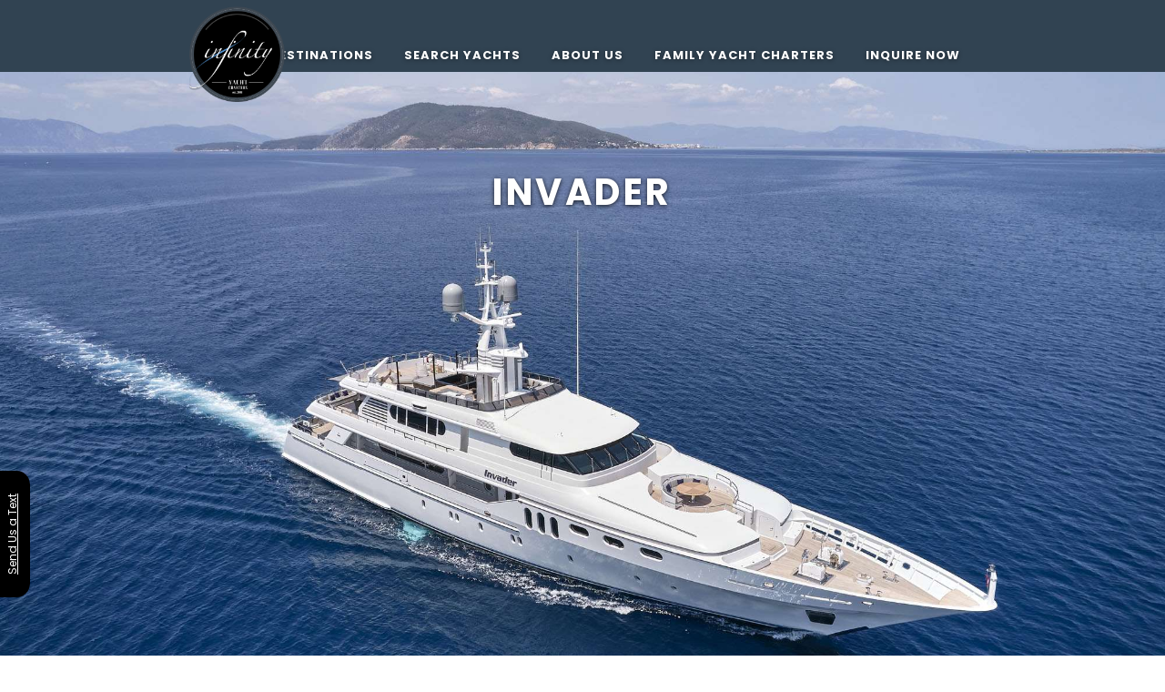

--- FILE ---
content_type: text/html; charset=UTF-8
request_url: https://infinityyachts.com/yacht/invader/
body_size: 29386
content:
<!doctype html>
<html lang="en-US">
<head>
<!-- Google tag (gtag.js) -->
<script async src="https://www.googletagmanager.com/gtag/js?id=G-YY6S6BTJQP"></script>
<script>
  window.dataLayer = window.dataLayer || [];
  function gtag(){dataLayer.push(arguments);}
  gtag('js', new Date());

  gtag('config', 'G-YY6S6BTJQP');
</script>
  <meta charset="UTF-8">
  <meta name="viewport" content="width=device-width, initial-scale=1">
  <link rel="profile" href="https://gmpg.org/xfn/11">
  <link rel="stylesheet" href="https://infinityyachts.com/wp-content/plugins/infinity-yachts/resources/css/public/fancy-min.css" />
  <meta description="Search yacht charters: Mediterranean Caribbean, Alaska, Antarctica, Asia, Australia, Bahamas, British Columbia, California, Central America, Greece, Indian Ocean, Mexico, New England, Pacific Northwest, South America, South Pacific and worldwide. ">
  <script type='text/javascript' src='https://infinityyachts.com/wp-includes/js/jquery/jquery.min.js?ver=3.5.1' id='jquery-core-js'></script>
  <script type='text/javascript' src='https://infinityyachts.com/wp-includes/js/jquery/jquery-migrate.min.js?ver=3.3.2' id='jquery-migrate-js'></script>
  <script type='text/javascript' src='https://cdnjs.cloudflare.com/ajax/libs/jquery/2.1.1/jquery.min.js' id='jquery-2.1.1-js'></script>

    <link rel='stylesheet' href='https://cdn.jsdelivr.net/npm/@fancyapps/ui/dist/panzoom/panzoom.css'> 
     <link rel='stylesheet' href='https://cdn.jsdelivr.net/npm/@fancyapps/ui/dist/carousel/carousel.css'> 
     <!-- <link rel='stylesheet' href='https://maxcdn.bootstrapcdn.com/bootstrap/3.3.7/css/bootstrap.min.css'> -->
     <link rel='stylesheet' href='https://cdn.jsdelivr.net/npm/@fancyapps/ui/dist/fancybox.css' />
     <script type='text/javascript' src='https://cdn.jsdelivr.net/npm/@fancyapps/ui/dist/fancybox.umd.js'></script>


  
  <meta name='robots' content='index, follow, max-image-preview:large, max-snippet:-1, max-video-preview:-1' />
	<style>img:is([sizes="auto" i], [sizes^="auto," i]) { contain-intrinsic-size: 3000px 1500px }</style>
	
	<!-- This site is optimized with the Yoast SEO Premium plugin v20.7 (Yoast SEO v26.3) - https://yoast.com/wordpress/plugins/seo/ -->
	<title>Invader - Infinity Yacht Charters</title>
	<link rel="canonical" href="https://infinityyachts.com/yacht/invader/" />
	<meta property="og:locale" content="en_US" />
	<meta property="og:type" content="article" />
	<meta property="og:title" content="Invader" />
	<meta property="og:description" content="6724" />
	<meta property="og:url" content="https://infinityyachts.com/yacht/invader/" />
	<meta property="og:site_name" content="Infinity Yacht Charters" />
	<meta property="article:modified_time" content="2025-10-06T18:26:04+00:00" />
	<meta property="og:image" content="https://infinityyachts.com/wp-content/uploads/2024/11/6724brochure1.jpg" />
	<meta property="og:image:width" content="1200" />
	<meta property="og:image:height" content="900" />
	<meta property="og:image:type" content="image/jpeg" />
	<meta name="twitter:card" content="summary_large_image" />
	<script type="application/ld+json" class="yoast-schema-graph">{"@context":"https://schema.org","@graph":[{"@type":"WebPage","@id":"https://infinityyachts.com/yacht/invader/","url":"https://infinityyachts.com/yacht/invader/","name":"Invader - Infinity Yacht Charters","isPartOf":{"@id":"https://infinityyachts.com/#website"},"primaryImageOfPage":{"@id":"https://infinityyachts.com/yacht/invader/#primaryimage"},"image":{"@id":"https://infinityyachts.com/yacht/invader/#primaryimage"},"thumbnailUrl":"https://infinityyachts.com/wp-content/uploads/2024/11/6724brochure1.jpg","datePublished":"2024-11-26T06:25:18+00:00","dateModified":"2025-10-06T18:26:04+00:00","breadcrumb":{"@id":"https://infinityyachts.com/yacht/invader/#breadcrumb"},"inLanguage":"en-US","potentialAction":[{"@type":"ReadAction","target":["https://infinityyachts.com/yacht/invader/"]}]},{"@type":"ImageObject","inLanguage":"en-US","@id":"https://infinityyachts.com/yacht/invader/#primaryimage","url":"https://infinityyachts.com/wp-content/uploads/2024/11/6724brochure1.jpg","contentUrl":"https://infinityyachts.com/wp-content/uploads/2024/11/6724brochure1.jpg","width":1200,"height":900},{"@type":"BreadcrumbList","@id":"https://infinityyachts.com/yacht/invader/#breadcrumb","itemListElement":[{"@type":"ListItem","position":1,"name":"Home","item":"https://infinityyachts.com/"},{"@type":"ListItem","position":2,"name":"Invader"}]},{"@type":"WebSite","@id":"https://infinityyachts.com/#website","url":"https://infinityyachts.com/","name":"Infinity Yacht Charters","description":"Luxury Yachts","publisher":{"@id":"https://infinityyachts.com/#organization"},"potentialAction":[{"@type":"SearchAction","target":{"@type":"EntryPoint","urlTemplate":"https://infinityyachts.com/?s={search_term_string}"},"query-input":{"@type":"PropertyValueSpecification","valueRequired":true,"valueName":"search_term_string"}}],"inLanguage":"en-US"},{"@type":"Organization","@id":"https://infinityyachts.com/#organization","name":"Infinity Yacht Charters","url":"https://infinityyachts.com/","logo":{"@type":"ImageObject","inLanguage":"en-US","@id":"https://infinityyachts.com/#/schema/logo/image/","url":"https://infinityyachts.com/wp-content/uploads/2019/11/Logo-new.png","contentUrl":"https://infinityyachts.com/wp-content/uploads/2019/11/Logo-new.png","width":173,"height":173,"caption":"Infinity Yacht Charters"},"image":{"@id":"https://infinityyachts.com/#/schema/logo/image/"}}]}</script>
	<!-- / Yoast SEO Premium plugin. -->


<link rel='dns-prefetch' href='//cdnjs.cloudflare.com' />
<link rel='dns-prefetch' href='//use.fontawesome.com' />
<link rel='dns-prefetch' href='//cdn.jsdelivr.net' />
<link rel='dns-prefetch' href='//fonts.googleapis.com' />
<link rel="alternate" type="application/rss+xml" title="Infinity Yacht Charters &raquo; Feed" href="https://infinityyachts.com/feed/" />
<link rel="alternate" type="application/rss+xml" title="Infinity Yacht Charters &raquo; Comments Feed" href="https://infinityyachts.com/comments/feed/" />
<script type="text/javascript">
/* <![CDATA[ */
window._wpemojiSettings = {"baseUrl":"https:\/\/s.w.org\/images\/core\/emoji\/16.0.1\/72x72\/","ext":".png","svgUrl":"https:\/\/s.w.org\/images\/core\/emoji\/16.0.1\/svg\/","svgExt":".svg","source":{"concatemoji":"https:\/\/infinityyachts.com\/wp-includes\/js\/wp-emoji-release.min.js?ver=6.8.3"}};
/*! This file is auto-generated */
!function(s,n){var o,i,e;function c(e){try{var t={supportTests:e,timestamp:(new Date).valueOf()};sessionStorage.setItem(o,JSON.stringify(t))}catch(e){}}function p(e,t,n){e.clearRect(0,0,e.canvas.width,e.canvas.height),e.fillText(t,0,0);var t=new Uint32Array(e.getImageData(0,0,e.canvas.width,e.canvas.height).data),a=(e.clearRect(0,0,e.canvas.width,e.canvas.height),e.fillText(n,0,0),new Uint32Array(e.getImageData(0,0,e.canvas.width,e.canvas.height).data));return t.every(function(e,t){return e===a[t]})}function u(e,t){e.clearRect(0,0,e.canvas.width,e.canvas.height),e.fillText(t,0,0);for(var n=e.getImageData(16,16,1,1),a=0;a<n.data.length;a++)if(0!==n.data[a])return!1;return!0}function f(e,t,n,a){switch(t){case"flag":return n(e,"\ud83c\udff3\ufe0f\u200d\u26a7\ufe0f","\ud83c\udff3\ufe0f\u200b\u26a7\ufe0f")?!1:!n(e,"\ud83c\udde8\ud83c\uddf6","\ud83c\udde8\u200b\ud83c\uddf6")&&!n(e,"\ud83c\udff4\udb40\udc67\udb40\udc62\udb40\udc65\udb40\udc6e\udb40\udc67\udb40\udc7f","\ud83c\udff4\u200b\udb40\udc67\u200b\udb40\udc62\u200b\udb40\udc65\u200b\udb40\udc6e\u200b\udb40\udc67\u200b\udb40\udc7f");case"emoji":return!a(e,"\ud83e\udedf")}return!1}function g(e,t,n,a){var r="undefined"!=typeof WorkerGlobalScope&&self instanceof WorkerGlobalScope?new OffscreenCanvas(300,150):s.createElement("canvas"),o=r.getContext("2d",{willReadFrequently:!0}),i=(o.textBaseline="top",o.font="600 32px Arial",{});return e.forEach(function(e){i[e]=t(o,e,n,a)}),i}function t(e){var t=s.createElement("script");t.src=e,t.defer=!0,s.head.appendChild(t)}"undefined"!=typeof Promise&&(o="wpEmojiSettingsSupports",i=["flag","emoji"],n.supports={everything:!0,everythingExceptFlag:!0},e=new Promise(function(e){s.addEventListener("DOMContentLoaded",e,{once:!0})}),new Promise(function(t){var n=function(){try{var e=JSON.parse(sessionStorage.getItem(o));if("object"==typeof e&&"number"==typeof e.timestamp&&(new Date).valueOf()<e.timestamp+604800&&"object"==typeof e.supportTests)return e.supportTests}catch(e){}return null}();if(!n){if("undefined"!=typeof Worker&&"undefined"!=typeof OffscreenCanvas&&"undefined"!=typeof URL&&URL.createObjectURL&&"undefined"!=typeof Blob)try{var e="postMessage("+g.toString()+"("+[JSON.stringify(i),f.toString(),p.toString(),u.toString()].join(",")+"));",a=new Blob([e],{type:"text/javascript"}),r=new Worker(URL.createObjectURL(a),{name:"wpTestEmojiSupports"});return void(r.onmessage=function(e){c(n=e.data),r.terminate(),t(n)})}catch(e){}c(n=g(i,f,p,u))}t(n)}).then(function(e){for(var t in e)n.supports[t]=e[t],n.supports.everything=n.supports.everything&&n.supports[t],"flag"!==t&&(n.supports.everythingExceptFlag=n.supports.everythingExceptFlag&&n.supports[t]);n.supports.everythingExceptFlag=n.supports.everythingExceptFlag&&!n.supports.flag,n.DOMReady=!1,n.readyCallback=function(){n.DOMReady=!0}}).then(function(){return e}).then(function(){var e;n.supports.everything||(n.readyCallback(),(e=n.source||{}).concatemoji?t(e.concatemoji):e.wpemoji&&e.twemoji&&(t(e.twemoji),t(e.wpemoji)))}))}((window,document),window._wpemojiSettings);
/* ]]> */
</script>
<style id='wp-emoji-styles-inline-css' type='text/css'>

	img.wp-smiley, img.emoji {
		display: inline !important;
		border: none !important;
		box-shadow: none !important;
		height: 1em !important;
		width: 1em !important;
		margin: 0 0.07em !important;
		vertical-align: -0.1em !important;
		background: none !important;
		padding: 0 !important;
	}
</style>
<link rel='stylesheet' id='wp-block-library-css' href='https://infinityyachts.com/wp-includes/css/dist/block-library/style.min.css?ver=6.8.3' type='text/css' media='all' />
<style id='classic-theme-styles-inline-css' type='text/css'>
/*! This file is auto-generated */
.wp-block-button__link{color:#fff;background-color:#32373c;border-radius:9999px;box-shadow:none;text-decoration:none;padding:calc(.667em + 2px) calc(1.333em + 2px);font-size:1.125em}.wp-block-file__button{background:#32373c;color:#fff;text-decoration:none}
</style>
<style id='global-styles-inline-css' type='text/css'>
:root{--wp--preset--aspect-ratio--square: 1;--wp--preset--aspect-ratio--4-3: 4/3;--wp--preset--aspect-ratio--3-4: 3/4;--wp--preset--aspect-ratio--3-2: 3/2;--wp--preset--aspect-ratio--2-3: 2/3;--wp--preset--aspect-ratio--16-9: 16/9;--wp--preset--aspect-ratio--9-16: 9/16;--wp--preset--color--black: #000000;--wp--preset--color--cyan-bluish-gray: #abb8c3;--wp--preset--color--white: #ffffff;--wp--preset--color--pale-pink: #f78da7;--wp--preset--color--vivid-red: #cf2e2e;--wp--preset--color--luminous-vivid-orange: #ff6900;--wp--preset--color--luminous-vivid-amber: #fcb900;--wp--preset--color--light-green-cyan: #7bdcb5;--wp--preset--color--vivid-green-cyan: #00d084;--wp--preset--color--pale-cyan-blue: #8ed1fc;--wp--preset--color--vivid-cyan-blue: #0693e3;--wp--preset--color--vivid-purple: #9b51e0;--wp--preset--gradient--vivid-cyan-blue-to-vivid-purple: linear-gradient(135deg,rgba(6,147,227,1) 0%,rgb(155,81,224) 100%);--wp--preset--gradient--light-green-cyan-to-vivid-green-cyan: linear-gradient(135deg,rgb(122,220,180) 0%,rgb(0,208,130) 100%);--wp--preset--gradient--luminous-vivid-amber-to-luminous-vivid-orange: linear-gradient(135deg,rgba(252,185,0,1) 0%,rgba(255,105,0,1) 100%);--wp--preset--gradient--luminous-vivid-orange-to-vivid-red: linear-gradient(135deg,rgba(255,105,0,1) 0%,rgb(207,46,46) 100%);--wp--preset--gradient--very-light-gray-to-cyan-bluish-gray: linear-gradient(135deg,rgb(238,238,238) 0%,rgb(169,184,195) 100%);--wp--preset--gradient--cool-to-warm-spectrum: linear-gradient(135deg,rgb(74,234,220) 0%,rgb(151,120,209) 20%,rgb(207,42,186) 40%,rgb(238,44,130) 60%,rgb(251,105,98) 80%,rgb(254,248,76) 100%);--wp--preset--gradient--blush-light-purple: linear-gradient(135deg,rgb(255,206,236) 0%,rgb(152,150,240) 100%);--wp--preset--gradient--blush-bordeaux: linear-gradient(135deg,rgb(254,205,165) 0%,rgb(254,45,45) 50%,rgb(107,0,62) 100%);--wp--preset--gradient--luminous-dusk: linear-gradient(135deg,rgb(255,203,112) 0%,rgb(199,81,192) 50%,rgb(65,88,208) 100%);--wp--preset--gradient--pale-ocean: linear-gradient(135deg,rgb(255,245,203) 0%,rgb(182,227,212) 50%,rgb(51,167,181) 100%);--wp--preset--gradient--electric-grass: linear-gradient(135deg,rgb(202,248,128) 0%,rgb(113,206,126) 100%);--wp--preset--gradient--midnight: linear-gradient(135deg,rgb(2,3,129) 0%,rgb(40,116,252) 100%);--wp--preset--font-size--small: 13px;--wp--preset--font-size--medium: 20px;--wp--preset--font-size--large: 36px;--wp--preset--font-size--x-large: 42px;--wp--preset--spacing--20: 0.44rem;--wp--preset--spacing--30: 0.67rem;--wp--preset--spacing--40: 1rem;--wp--preset--spacing--50: 1.5rem;--wp--preset--spacing--60: 2.25rem;--wp--preset--spacing--70: 3.38rem;--wp--preset--spacing--80: 5.06rem;--wp--preset--shadow--natural: 6px 6px 9px rgba(0, 0, 0, 0.2);--wp--preset--shadow--deep: 12px 12px 50px rgba(0, 0, 0, 0.4);--wp--preset--shadow--sharp: 6px 6px 0px rgba(0, 0, 0, 0.2);--wp--preset--shadow--outlined: 6px 6px 0px -3px rgba(255, 255, 255, 1), 6px 6px rgba(0, 0, 0, 1);--wp--preset--shadow--crisp: 6px 6px 0px rgba(0, 0, 0, 1);}:where(.is-layout-flex){gap: 0.5em;}:where(.is-layout-grid){gap: 0.5em;}body .is-layout-flex{display: flex;}.is-layout-flex{flex-wrap: wrap;align-items: center;}.is-layout-flex > :is(*, div){margin: 0;}body .is-layout-grid{display: grid;}.is-layout-grid > :is(*, div){margin: 0;}:where(.wp-block-columns.is-layout-flex){gap: 2em;}:where(.wp-block-columns.is-layout-grid){gap: 2em;}:where(.wp-block-post-template.is-layout-flex){gap: 1.25em;}:where(.wp-block-post-template.is-layout-grid){gap: 1.25em;}.has-black-color{color: var(--wp--preset--color--black) !important;}.has-cyan-bluish-gray-color{color: var(--wp--preset--color--cyan-bluish-gray) !important;}.has-white-color{color: var(--wp--preset--color--white) !important;}.has-pale-pink-color{color: var(--wp--preset--color--pale-pink) !important;}.has-vivid-red-color{color: var(--wp--preset--color--vivid-red) !important;}.has-luminous-vivid-orange-color{color: var(--wp--preset--color--luminous-vivid-orange) !important;}.has-luminous-vivid-amber-color{color: var(--wp--preset--color--luminous-vivid-amber) !important;}.has-light-green-cyan-color{color: var(--wp--preset--color--light-green-cyan) !important;}.has-vivid-green-cyan-color{color: var(--wp--preset--color--vivid-green-cyan) !important;}.has-pale-cyan-blue-color{color: var(--wp--preset--color--pale-cyan-blue) !important;}.has-vivid-cyan-blue-color{color: var(--wp--preset--color--vivid-cyan-blue) !important;}.has-vivid-purple-color{color: var(--wp--preset--color--vivid-purple) !important;}.has-black-background-color{background-color: var(--wp--preset--color--black) !important;}.has-cyan-bluish-gray-background-color{background-color: var(--wp--preset--color--cyan-bluish-gray) !important;}.has-white-background-color{background-color: var(--wp--preset--color--white) !important;}.has-pale-pink-background-color{background-color: var(--wp--preset--color--pale-pink) !important;}.has-vivid-red-background-color{background-color: var(--wp--preset--color--vivid-red) !important;}.has-luminous-vivid-orange-background-color{background-color: var(--wp--preset--color--luminous-vivid-orange) !important;}.has-luminous-vivid-amber-background-color{background-color: var(--wp--preset--color--luminous-vivid-amber) !important;}.has-light-green-cyan-background-color{background-color: var(--wp--preset--color--light-green-cyan) !important;}.has-vivid-green-cyan-background-color{background-color: var(--wp--preset--color--vivid-green-cyan) !important;}.has-pale-cyan-blue-background-color{background-color: var(--wp--preset--color--pale-cyan-blue) !important;}.has-vivid-cyan-blue-background-color{background-color: var(--wp--preset--color--vivid-cyan-blue) !important;}.has-vivid-purple-background-color{background-color: var(--wp--preset--color--vivid-purple) !important;}.has-black-border-color{border-color: var(--wp--preset--color--black) !important;}.has-cyan-bluish-gray-border-color{border-color: var(--wp--preset--color--cyan-bluish-gray) !important;}.has-white-border-color{border-color: var(--wp--preset--color--white) !important;}.has-pale-pink-border-color{border-color: var(--wp--preset--color--pale-pink) !important;}.has-vivid-red-border-color{border-color: var(--wp--preset--color--vivid-red) !important;}.has-luminous-vivid-orange-border-color{border-color: var(--wp--preset--color--luminous-vivid-orange) !important;}.has-luminous-vivid-amber-border-color{border-color: var(--wp--preset--color--luminous-vivid-amber) !important;}.has-light-green-cyan-border-color{border-color: var(--wp--preset--color--light-green-cyan) !important;}.has-vivid-green-cyan-border-color{border-color: var(--wp--preset--color--vivid-green-cyan) !important;}.has-pale-cyan-blue-border-color{border-color: var(--wp--preset--color--pale-cyan-blue) !important;}.has-vivid-cyan-blue-border-color{border-color: var(--wp--preset--color--vivid-cyan-blue) !important;}.has-vivid-purple-border-color{border-color: var(--wp--preset--color--vivid-purple) !important;}.has-vivid-cyan-blue-to-vivid-purple-gradient-background{background: var(--wp--preset--gradient--vivid-cyan-blue-to-vivid-purple) !important;}.has-light-green-cyan-to-vivid-green-cyan-gradient-background{background: var(--wp--preset--gradient--light-green-cyan-to-vivid-green-cyan) !important;}.has-luminous-vivid-amber-to-luminous-vivid-orange-gradient-background{background: var(--wp--preset--gradient--luminous-vivid-amber-to-luminous-vivid-orange) !important;}.has-luminous-vivid-orange-to-vivid-red-gradient-background{background: var(--wp--preset--gradient--luminous-vivid-orange-to-vivid-red) !important;}.has-very-light-gray-to-cyan-bluish-gray-gradient-background{background: var(--wp--preset--gradient--very-light-gray-to-cyan-bluish-gray) !important;}.has-cool-to-warm-spectrum-gradient-background{background: var(--wp--preset--gradient--cool-to-warm-spectrum) !important;}.has-blush-light-purple-gradient-background{background: var(--wp--preset--gradient--blush-light-purple) !important;}.has-blush-bordeaux-gradient-background{background: var(--wp--preset--gradient--blush-bordeaux) !important;}.has-luminous-dusk-gradient-background{background: var(--wp--preset--gradient--luminous-dusk) !important;}.has-pale-ocean-gradient-background{background: var(--wp--preset--gradient--pale-ocean) !important;}.has-electric-grass-gradient-background{background: var(--wp--preset--gradient--electric-grass) !important;}.has-midnight-gradient-background{background: var(--wp--preset--gradient--midnight) !important;}.has-small-font-size{font-size: var(--wp--preset--font-size--small) !important;}.has-medium-font-size{font-size: var(--wp--preset--font-size--medium) !important;}.has-large-font-size{font-size: var(--wp--preset--font-size--large) !important;}.has-x-large-font-size{font-size: var(--wp--preset--font-size--x-large) !important;}
:where(.wp-block-post-template.is-layout-flex){gap: 1.25em;}:where(.wp-block-post-template.is-layout-grid){gap: 1.25em;}
:where(.wp-block-columns.is-layout-flex){gap: 2em;}:where(.wp-block-columns.is-layout-grid){gap: 2em;}
:root :where(.wp-block-pullquote){font-size: 1.5em;line-height: 1.6;}
</style>
<link rel='stylesheet' id='public_css-css' href='https://infinityyachts.com/wp-content/plugins/infinity-yachts//resources/css/public/public.css?ver=6.8.3' type='text/css' media='all' />
<link rel='stylesheet' id='parent-style-css' href='https://infinityyachts.com/wp-content/themes/danzerpress/style.css?ver=6.8.3' type='text/css' media='all' />
<link rel='stylesheet' id='child-style-css' href='https://infinityyachts.com/wp-content/themes/danzerpress-child-theme-master/style.css?ver=1.0.0' type='text/css' media='all' />
<link rel='stylesheet' id='google-font-test-css' href='https://fonts.googleapis.com/css?family=Josefin+Sans%3A400%2C700%7CPoppins%3A400%2C700&#038;ver=6.8.3' type='text/css' media='all' />
<link rel='stylesheet' id='danzerpress-style-css' href='https://infinityyachts.com/wp-content/themes/danzerpress-child-theme-master/style.css?ver=6.8.3' type='text/css' media='all' />
<link rel='stylesheet' id='drawer-min-css-css' href='https://cdnjs.cloudflare.com/ajax/libs/drawer/3.2.2/css/drawer.min.css?ver=6.8.3' type='text/css' media='all' />
<link rel='stylesheet' id='drawer-css-css' href='https://infinityyachts.com/wp-content/themes/danzerpress/css/drawer.css?ver=6.8.3' type='text/css' media='all' />
<link rel='stylesheet' id='animate-css-css' href='https://cdnjs.cloudflare.com/ajax/libs/animate.css/3.5.2/animate.min.css?ver=6.8.3' type='text/css' media='all' />
<link rel='stylesheet' id='danzerpress-layouts-css' href='https://infinityyachts.com/wp-content/themes/danzerpress/css/danzerpress-layouts.css?ver=6.8.3' type='text/css' media='all' />
<link rel='stylesheet' id='danzerpress-sections-css' href='https://infinityyachts.com/wp-content/themes/danzerpress/css/danzerpress-sections.css?ver=6.8.3' type='text/css' media='all' />
<link rel='stylesheet' id='google fonts-css' href='https://fonts.googleapis.com/css?family=Open+Sans%3A400%2C400i%2C700%2C700i%7CRaleway%3A400%2C500%2C700%2C800%7CRoboto&#038;ver=6.8.3' type='text/css' media='all' />
<link rel='stylesheet' id='fancybox.css-css' href='https://infinityyachts.com/wp-content/themes/danzerpress/css/jquery.fancybox.min.css?ver=6.8.3' type='text/css' media='all' />
<link rel='stylesheet' id='tabulous.css-css' href='https://infinityyachts.com/wp-content/themes/danzerpress/css/tabulous.css?ver=6.8.3' type='text/css' media='all' />
<link rel='stylesheet' id='jquery.tocify.css-css' href='https://infinityyachts.com/wp-content/themes/danzerpress/css/jquery.tocify.css?ver=6.8.3' type='text/css' media='all' />
<link rel='stylesheet' id='slick-css-css' href='//cdn.jsdelivr.net/gh/kenwheeler/slick@1.8.1/slick/slick.css?ver=6.8.3' type='text/css' media='all' />
<link rel='stylesheet' id='slick-css-theme-css' href='https://cdn.jsdelivr.net/gh/kenwheeler/slick@1.8.1/slick/slick-theme.css?ver=6.8.3' type='text/css' media='all' />
<script type="text/javascript" id="ajax-public-script-js-extra">
/* <![CDATA[ */
var ajax_url = {"ajaxurl":"https:\/\/infinityyachts.com\/wp-admin\/admin-ajax.php","security":"15c1ee7928"};
/* ]]> */
</script>
<script type="text/javascript" src="https://infinityyachts.com/wp-content/plugins/infinity-yachts//resources/js/public/public.js?ver=6.8.3" id="ajax-public-script-js"></script>
<script type="text/javascript" src="https://infinityyachts.com/wp-includes/js/jquery/jquery.min.js?ver=3.7.1" id="jquery-core-js"></script>
<script type="text/javascript" src="https://infinityyachts.com/wp-includes/js/jquery/jquery-migrate.min.js?ver=3.4.1" id="jquery-migrate-js"></script>
<script type="text/javascript" src="https://cdnjs.cloudflare.com/ajax/libs/jquery/2.1.1/jquery.min.js" id="jquery-2.1.1-js"></script>
<script type="text/javascript" src="https://infinityyachts.com/wp-content/themes/danzerpress/js/jquery-scrolltofixed.js?ver=1.0.0" id="danzerpress-scroll-to-fix-js"></script>
<script type="text/javascript" src="https://infinityyachts.com/wp-content/themes/danzerpress-child-theme-master/js/child-theme.js?ver=6.8.3" id="danzerpress-child-js-js"></script>
<link rel="https://api.w.org/" href="https://infinityyachts.com/wp-json/" /><link rel="EditURI" type="application/rsd+xml" title="RSD" href="https://infinityyachts.com/xmlrpc.php?rsd" />
<meta name="generator" content="WordPress 6.8.3" />
<link rel='shortlink' href='https://infinityyachts.com/?p=56560' />
<link rel="alternate" title="oEmbed (JSON)" type="application/json+oembed" href="https://infinityyachts.com/wp-json/oembed/1.0/embed?url=https%3A%2F%2Finfinityyachts.com%2Fyacht%2Finvader%2F" />
<link rel="alternate" title="oEmbed (XML)" type="text/xml+oembed" href="https://infinityyachts.com/wp-json/oembed/1.0/embed?url=https%3A%2F%2Finfinityyachts.com%2Fyacht%2Finvader%2F&#038;format=xml" />
<link rel="icon" href="https://infinityyachts.com/wp-content/uploads/2019/11/big-logo-150x150.png" sizes="32x32" />
<link rel="icon" href="https://infinityyachts.com/wp-content/uploads/2019/11/big-logo.png" sizes="192x192" />
<link rel="apple-touch-icon" href="https://infinityyachts.com/wp-content/uploads/2019/11/big-logo.png" />
<meta name="msapplication-TileImage" content="https://infinityyachts.com/wp-content/uploads/2019/11/big-logo.png" />
		<style type="text/css" id="wp-custom-css">
			ul#primary-menu li.current-menu-item a {
    color: #ccc !important;
}

#post-grid-55395 .element_0 a {
    text-decoration: none;
    color: #314252 !important;
    display: unset;
    padding: 25px;
    background: white;
    position: relative !important;
    z-index: 99999999  !important;
	max-width: 50%;
}
#post-grid-55395 .element-media {
  position: relative;
  width: 100vw;
  height: 100vh;
  overflow: hidden;
}

#post-grid-55395 .element-media img {
  position: absolute;
  top: 0;
  left: 0;
  width: 100vw;
  height: 100vh;
  object-fit: cover;
  z-index: 1;
}
@media only screen and (max-width: 900px){
#load-more-boats {
    color: black;
    margin-bottom: 70px !important;
    background: white !important;
 }
}


		</style>
		 <style>

    /* Landscape */
    @media only screen and (max-height: 575.98px) and (orientation: landscape) {

    .fancybox-show-thumbs .fancybox-thumbs {
	display: none !important;
	}
	.fancybox-show-thumbs .fancybox-inner {
	right: 0px !important;
    }
    	}

    /* Portrait */
	@media only screen
	  and (min-device-width: 375px)
	  and (max-device-width: 667px)
	  and (-webkit-min-device-pixel-ratio: 2)
	  and (orientation: portrait) {

	  .fancybox-show-thumbs .fancybox-thumbs {
	      display: none !important;
      }
      .fancybox-show-thumbs .fancybox-inner {
       right: 0px !important;
      }

     }
     
     .atomicfooter{
     text-transform: uppercase;
     font-size: 8pt;
     color: white;
     text-align: center;
     padding: 10px;
     background: black;
          }
          
        	         header.transparent, header.danzerpress-trans {
	            background: #314352 !important;
	                     }
                
                  
        </style>
        
        <script type="text/javascript">
	    (function(c,l,a,r,i,t,y){
	        c[a]=c[a]||function(){(c[a].q=c[a].q||[]).push(arguments)};
	        t=l.createElement(r);t.async=1;t.src="https://www.clarity.ms/tag/"+i;
	        y=l.getElementsByTagName(r)[0];y.parentNode.insertBefore(t,y);
	    })(window, document, "clarity", "script", "ng4fbq8hiu");
         </script>

</head>


<body data-rsssl=1 class="wp-singular yacht_feed-template-default single single-yacht_feed postid-56560 wp-custom-logo wp-theme-danzerpress wp-child-theme-danzerpress-child-theme-master drawer drawer--top drawer--navbarTopGutter danzerpress-transparent">
  <header class="drawer-navbar drawer-navbar--fixed transparent" role="banner">
        <div class="drawer-container">
      <div class="drawer-navbar-header">
        <a href="https://infinityyachts.com/" class="custom-logo-link" rel="home"><img width="173" height="173" src="https://infinityyachts.com/wp-content/uploads/2019/11/Logo-new.png" class="custom-logo" alt="Infinity Yacht Charters" decoding="async" srcset="https://infinityyachts.com/wp-content/uploads/2019/11/Logo-new.png 173w, https://infinityyachts.com/wp-content/uploads/2019/11/Logo-new-150x150.png 150w" sizes="(max-width: 173px) 100vw, 173px" /></a>          <!-- <a class="drawer-brand" href="https://infinityyachts.com/" rel="home">Infinity Yacht Charters</a> -->
                <button type="button" class="drawer-toggle drawer-hamburger">
          <span class="sr-only">toggle navigation</span>
          <span class="drawer-hamburger-icon"></span>
        </button>
      </div>
      <nav class="drawer-nav" role="navigation">
        <div class="menu-menu-1-container"><ul id="primary-menu" class="danzerpress-right"><li id="menu-item-6400" class="menu-item menu-item-type-custom menu-item-object-custom menu-item-6400"><a href="https://infinityyachts.com/destinations">Destinations</a></li>
<li id="menu-item-48668" class="menu-item menu-item-type-post_type menu-item-object-page menu-item-48668"><a href="https://infinityyachts.com/search/">Search Yachts</a></li>
<li id="menu-item-8827" class="menu-item menu-item-type-post_type menu-item-object-page menu-item-8827"><a href="https://infinityyachts.com/about/">About Us</a></li>
<li id="menu-item-24360" class="menu-item menu-item-type-post_type menu-item-object-page menu-item-24360"><a href="https://infinityyachts.com/family-yacht-charters/">Family Yacht Charters</a></li>
<li id="menu-item-8909" class="menu-item menu-item-type-post_type menu-item-object-page menu-item-8909"><a href="https://infinityyachts.com/inquire-now/">Inquire Now</a></li>
</ul></div>      </nav>
    </div>
  </header>

  <div id="content" class="site-content">

    <style type="text/css">
      .danzerpress-title-area {
          /*background-image: linear-gradient(rgba(0, 0, 0, 0.85), rgba(45, 45, 45, 0.29)), url('https://infinityyachts.com/wp-content/uploads/2024/11/6724brochure1.jpg') !important;*/
          background-image: linear-gradient(rgba(0, 0, 0, 0), rgba(45, 45, 45, 0)), url('https://infinityyachts.com/wp-content/uploads/2024/11/6724brochure1.jpg') !important;
          background-size: cover;
          /* background-position: 100% 100%; */
          background-position: center center;
          padding: 170px 0;
          background-attachment: fixed;
          padding: 170px 0;      }

      
      .danzerpress-transparent .danzerpress-title-area {
          background-position: 100% 100%;
          padding: 170px 0;
          background-attachment: fixed;
          margin-top: -62px;
          padding: 170px 0;      }

      @media screen and (max-width: 768px) {
          .danzerpress-title-area {
              background-attachment: fixed;
              background-position: 50% 67% !important;
              background-attachment: scroll !important;
          }
      }
    </style>
  

    <link rel="stylesheet" href="https://infinityyachts.com/wp-content/themes/danzerpress/css/danzerpress-layouts.css?ver=6.1.6">
    <link rel="stylesheet" href="https://infinityyachts.com/wp-content/themes/danzerpress-child-theme-master/style.css?ver=1.0.0">
    <link rel="stylesheet" href="https://maxcdn.bootstrapcdn.com/bootstrap/3.3.7/css/bootstrap.min.css">
    <link rel="stylesheet" href="https://cdn.jsdelivr.net/npm/bootstrap@5.3.0/dist/css/bootstrap.min.css" rel="stylesheet">
    <link rel="stylesheet" href="https://cdn.jsdelivr.net/npm/@fancyapps/ui/dist/fancybox.css" />
    <link rel="stylesheet" href="https://cdnjs.cloudflare.com/ajax/libs/OwlCarousel2/2.3.4/assets/owl.carousel.min.css">
    <link rel="stylesheet" href="https://cdnjs.cloudflare.com/ajax/libs/OwlCarousel2/2.3.4/assets/owl.theme.default.min.css">
    <script src="https://cdnjs.cloudflare.com/ajax/libs/OwlCarousel2/2.3.4/owl.carousel.min.js"></script>
    <script src="https://cdn.jsdelivr.net/npm/@fancyapps/ui/dist/fancybox.umd.js"></script>
    </div>
        
        <style>
	        html, body {
	            margin: 0;
	            padding: 0;
	            height: 100%;
	
	        }
	         @media only screen and (max-width: 900px) { 
	        .drawer--top.drawer-open .drawer-nav {top: 20px;}
	        .drawer-hamburger-icon{ margin-left: -10px !important;}
	        .drawer-navbar-header { height: 5.5rem; }
	         }
	        
	        .drawer-hamburger {
		z-index: 999999999999999999999;
		width: 4rem;
                }
	        
	        .drawer-container{
		max-width: 86.4rem;
                }
		
		.drawer-navbar #primary-menu li a{
		text-shadow: 0px 1px 5px rgba(0, 0, 0, 0.44) !important;
		}
		
	        #iycdetails2024 {
	            display: flex;
	            justify-content: center;
	            align-items: flex-start;
	            max-height: 900px;
	            width: 100%;
	        }
	        .f-carousel {
	            max-height: 900px;
	            width: 100%;
	        }
	        .f-carousel *{
		    
		    width: 100%;
	        }
	        
	        .f-carousel__viewport {
	            max-height: 900px;
	            width: 100%;
	        }
	        .f-carousel__slide {
	            height: 100%;
	            width: 100%;
	        }
	        .f-panzoom__content {
	            height: 100%;
	            width: auto;
	        }
	        .f-button {
	            position: absolute;
	            top: 50%;
	            transform: translateY(-50%);
	            background: rgba(0, 0, 0, 0.5);
	            border: none;
	            color: white;
	            padding: 10px;
	            cursor: pointer;
	        }
	        .f-button.is-prev {
	            left: 10px;
	        }
	        .f-button.is-next {
	            right: 10px;
	        }
	        
	        #myCarousel {
	            --f-button-bg: #fff;
	            --f-button-shadow: 0 2px 1px -1px rgb(0 0 0 / 20%), 0 1px 1px 0 rgb(0 0 0 / 14%), 0 1px 3px 0 rgb(0 0 0 / 12%);
	            --f-button-svg-width: 20px;
	            --f-button-svg-height: 20px;
	            --f-button-svg-stroke-width: 2.5;
	            color: #32325d;
	            margin-top: -100px;
	        }
	        .is-horizontal .f-carousel__nav .f-button.is-next, .is-horizontal .f-carousel__nav .f-button.is-prev { transform: translateY(-50%); width: 50px; }
	        @media only screen and (max-width: 1450px) { .is-horizontal .f-carousel__nav .f-button.is-next, .is-horizontal .f-carousel__nav .f-button.is-prev { transform: translateY(-50%); } }
		@media only screen and (max-width: 1120px) { .longsquarebar{ font-size:16pt !important;} }
		@media only screen and (max-width: 950px) {  .is-horizontal .f-carousel__nav .f-button.is-next, .is-horizontal .f-carousel__nav .f-button.is-prev { transform: translateY(-50%); } }
		@media only screen and (max-width: 650px) { .is-horizontal .f-carousel__nav .f-button.is-next, .is-horizontal .f-carousel__nav .f-button.is-prev { transform: translateY(-50%); } }
		@media only screen and (max-width: 430px) { .is-horizontal .f-carousel__nav .f-button.is-next, .is-horizontal .f-carousel__nav .f-button.is-prev { transform: translateY(-50%); } }
	        @media only screen and (max-width: 450px) { .longsquarebar{ max-width: 100% !important; font-size:14pt !important;} }
	        @media only screen and (max-width: 450px) { .longsquarebar{ max-width: 100% !important;} }
	
	        .danzerpress-title {
			    top: 26% !important;
			    z-index: 9 !important;
			    color: white !important;
			    text-shadow: 0px 1px 5px rgba(0, 0, 0, 0.8) !important;
	        }
	        
	        /* disable carousel buttons 2025 */
	        .f-carousel__nav{
	        display:none;
	        }
	        
	        @media screen and (max-width: 680px) {
	        .f-panzoom__content {
                object-fit: cover !important;
                }
                 }
	
	        .statbar2024 {
				margin-top: 15px;
				margin-bottom: 10px;
				display: inline-flex;
				flex-direction: row;
			    flex-wrap: wrap;
	            width: 98%
			}
	
			.roundbox{
			    width: 29.2vw;
			    height: 29.2vw;
			    max-width: 95px;
			    max-height: 95px;
			    border: 1px solid grey;
			    border-radius: 5px;
			    padding: 5px;
			    margin-left: 5px;
			    margin-bottom: 5px;
	          }
	
	        .title2024 {
	           font-family: 'Poppins';
	           font-size: 8pt;
	           font-weight: 700;
	           padding: 5px;
	           display: flex;
	           justify-content: center;
	           line-height: 2.3;
	        }
	
	        .supersmall{
	         font-size: 10pt;
			 font-family: Poppins;
			 font-weight: 300;
			 display: flex;
			 justify-content: center;
	        }
	
	        .titlenumber2024 {
	                    font-size: 27pt;
			    font-family: Poppins;
			    font-weight: 200;
			    display: flex;
			    justify-content: center;
			    line-height: .6;
			    letter-spacing: -2px;
	                    margin-top: 1px;
	            }
	            
	            .titlenumber2024-small {
			    font-size: 24pt;
			    font-family: Poppins;
			    font-weight: 200;
			    display: flex;
			    justify-content: center;
			    line-height: .6;
			    letter-spacing: -2px;
			    margin-top: 1px;
	            }
	
	   .longsquarebar{
	    height: 95px;
		    width: 100%;
		    max-width: 42vw;
		    padding: 15px;
		    justify-content: center;
		    background: #334351;
		    display: flex;
		    align-content: center;
		    flex-direction: row;
		    flex-wrap: wrap;
		    font-family: Poppins;
		    font-size: 24pt;
		    color: white;
	        margin-bottom: 5px;
	        margin-right: 10px;
	    }
	
	     .centerboxes {
	         width: 98%;
		     display: flex;
		     position: relative;
		     flex-direction: row;
		     flex-wrap: wrap;
		     align-content: center;
	         justify-content: left;
	     }
	
	     @media only screen and (max-width: 1015px) {
	     .longsquarebar{  margin-bottom: 25px; }
	     .roundbox { margin-left: 9px; }
	     }
	
	
	    /* INTRO STYLES */
	       .intro2024{
	         display: flex;
	         width: 100%;
	         flex-wrap: wrap;
	       }
	       
    
	    
		   .halfbg{
		     display: flex;
	         width: 49%;
	         height: 40vw;
	         align-content: end;
		     flex-direction: row;
		     flex-wrap: wrap;
		     background: black;		     	  background-image: url("https://www.centralyachtagent.com/yachtadmin/yachtlg/yacht6724/6724brochure2.jpg") !important;		     background-position: center;
			 background-repeat: no-repeat;
	         background-size: cover;
	         margin-right: 20px;
		   }
	
	       .halfmenu{
	         display: flex;
	         width: 49%;
	         align-content: center;
		     flex-direction: column;
		     flex-wrap: nowrap;
		     background: white;
		     height: 40vw;		     		     	  background-image: url("https://www.centralyachtagent.com/yachtadmin/yachtlg/yacht6724/6724brochure2.jpg") !important;		     background-position: center;
			 background-repeat: no-repeat;
	         background-size: cover;
	         border: 20px solid white;
	         outline: 1px solid black;
	         line-height: 4vw;
	         padding-left: 4vw;
	         padding-top: 4vw;
	
	       }
	
	       .introtext{
	        font-family: Poppins;
		    font-size: 3.5vw;
		    font-weight: 600;
		    color: white;
		    text-shadow: 0px 1px 5px rgba(0, 0, 0, 0.8);
		    text-decoration: none;
	       }
	       
	        .introtext:hover {
	        text-decoration: none;
	        color: #cccccc;
	        }
	
	       .inquiretext{
		        font-family: Poppins;
		   	    font-size: 2.2vw;
		   	    font-weight: 600;
		   	    color: #334351;
		   	    margin-top: 50px;
			    margin-left: 10px;
	            display: block;
	            line-height: .8;
	            text-transform: uppercase;
	
	       }
	
	       .inquiresmalltext{
	             font-family: Poppins;
		   	   	    font-size: 1.0vw;
		   	   	    font-weight: 300;
		   	   	    color: #334351;
		   	   	    margin-left: 10px;
	                display: block;
	       }
	
	       .inquirestandardtext{
	                    font-family: Poppins;
		   	   	   	    font-size: 1.2vw;
		   	   	   	    font-weight: 400;
		   	   	   	    color: #000000;
		   	   	   	    margin-left: 10px;
	                    display: block;
	                    margin-top: 5px;
	       }
	
	
	       .whitemenu2024 {
		      width: 18vw;
		   	  height: 34vw;
		   	  margin-left: 21vw;
		      background-color: rgba(255, 255, 255, 0.6);
		     }
	
	
	            .inquire2024btnmodern {
	             white-space: nowrap;
			     font-size: 1vw;
			     line-height: 11px;
			     font-weight: 300;
			     border: 1px solid #aaaaaa;
			     border-radius: 4px;
			     letter-spacing: 0px;
			     padding: 9px;
			     opacity: 1;
			     background: white;
			     color: black;
			     text-transform: uppercase;
			     display: inline-block;
	             text-align: center;
	             text-decoration: none;
	             margin-left: 10px;
	             padding-left: 30px;
	             padding-right: 30px;
	           }
	
	           .spacer20px{
	           margin-top:20px;
	           }
	
	         @media only screen and (max-width: 1015px) {
		                      .halfbg { width: 100%; height: 80vw; margin-right:0;}
		                      .halfmenu { width: 100%; height: 80vw; }
		                      .introtext {font-size: 6.5vw; line-height: 7vw; }
		                      .inquiretext {font-size: 6.5vw; line-height: 7vw; }
		                      .whitemenu2024 { width: 42vw; height: 60vw; margin-left: 46vw; }
		                      .inquiresmalltext{ font-size: 2.6vw; }
		                      .inquirestandardtext{ font-size: 2.0vw; }
		                      .inquire2024btnmodern { font-size: 2vw; }
	
	          }
	
	/* YOUTUBE BLOCK */
	
	.danzerpress-ab-items{
	height: 48vw !important;
	}
	
	a img:hover {
	    transform: scale(1.1) !important;
	    transition: 1.3s;
         }
	
	.youtube2024 {
	         display: flex;
	         width: 100%;
	         align-content: center;
		     flex-direction: column;
		     flex-wrap: nowrap;
		     background: white;
		     height:45vw;
	}
	
	.horizontalbox2024{
	     position: absolute;
	     display: flex;
	     width: 400px;
	     align-content: center;
	     height: 12vw;
	     background-color: rgba(51, 67, 81, 0.6);
	     z-index: 12;
	     flex-direction: column;
	     flex-wrap: wrap;
	     width: 96%;
	     max-width: 410px;
	}
	
	.horizontalbox2024pic{
	     position: absolute;
	     display: flex;
	     width: 97%;
	     max-width: 400px;
	     align-content: center;
	     height: 12vw;
	     background-color: rgba(51, 67, 81, 0.6);
	     z-index: 12;
	     flex-direction: column;
	     flex-wrap: wrap;
	}
	
	.horizontalbox2024pic2{
	     position: absolute;
	     width: 97% !important;
	     max-width: 400px;
	     display: flex;
	     width: 400px;
	     align-content: center;
	     height: 12vw;
	     background-color: rgba(51, 67, 81, 0.6);
	     z-index: 12;
	     flex-direction: column;
	     flex-wrap: wrap;
	}
	
	 .titlehoriztonalbox {
	      font-family: Poppins;
	      margin-top: 60px;
	      font-size: 3.0vw;
	      font-weight: 600;
	      color: white;
	      text-shadow: 0px 1px 5px rgba(0, 0, 0, 0.8);
	 }
	 .leftlinkhoriztonalbox{
	    width: 50%;
	    left: 10px;
	    margin-top:10px;
	    position: absolute;
	    font-family: Poppins;
		font-size: 1.2vw;
		font-weight: 200;
		color: white;
	    text-shadow: 0px 1px 5px rgba(0, 0, 0, 0.8);
	    z-index:99999;
	 }
	 .rightlinkhorizontalbox{
	    width: 100%;
	    top: 12px;
	    right: 10px;
	    position: absolute;
	    display: flex;
	    font-family: Poppins;
	    font-size: 1.2vw;
	    font-weight: 200;
	    color: white;
	    text-shadow: 0px 1px 5px rgba(0, 0, 0, 0.8);
	    justify-content: flex-end;
	 }
	
	
	.standardlink2024white {
	  font-family: Poppins;
	  font-size: 0.9vw;
	  font-weight: 200;
	  color: #ffffff;
	}
	
	a.standardlink2024white:hover {
	  color: #eeeeee;
	  text-shadow: 0px 1px 5px rgba(0, 0, 0, 0.8) !important;
	}
	
	a.standardlink2024white:focus {
	 color: white !important;
	}
	
	.imagefix { margin-top: 0px; 
	height: auto;
	    max-width: 100%;
	    max-height: 900px;
	    object-fit: cover;
        width: 100%;
	}
	
	 @media only screen and (max-width: 688px) {
	 
	 .horizontalbox2024 { height: 80px; max-width: 300px;}
	 .horizontalbox2024pic { height: 80px; max-width: 300px;}
	 .horizontalbox2024pic2 { height: 80px; max-width: 300px;}
	 .standardlink2024white { font-size: 2.6vw; font-weight: 400;}
	 .leftlinkhoriztonalbox {margin-top: 10px;}
	 .glyphicon {font-size: 10px;}
	 }
	
	
	  @media only screen and (min-width: 1466px) {
	  .standardlink2024white {font-size: 0.7vw; margin-top:6px; }
	  .glyphicon {font-size: 12px;}
	  .glyphicon-picture {margin-top:6px !important;}
	  .titlehoriztonalbox {font-size: 2vw; margin-top:70px; }
	  }
	
	.refit_title {
	    font-size: 27pt;
	    font-family: Poppins;
	    font-weight: 200;
	    display: flex;
	    justify-content: center;
	    line-height: .6;
	    letter-spacing: -2px;
	    margin-top: 1px;
          }
	
	
	/* DETAILS BLOCK */
	
	
	 
	.menuicons2024{
	 display: flex;
	 flex-direction: row;
         flex-wrap: wrap;
         }
	
	.carousel-item  {
	background-color: white;
        padding: 20px;
        }
        

	.w-75 {
	padding: 20px;
	}
	
	.details2024 {
	    margin-top: 2vw;
	    display: flex;
	    flex-direction: row;
	    flex-wrap: wrap;
	    position: relative;
	}
	
	   .btn-primary {
	      --bs-btn-color: #626262;
		  --bs-btn-bg: #d1d1d1;
		  --bs-btn-border-color: #d1d1d1;
		  --bs-btn-hover-color: #fff;
		  --bs-btn-hover-bg: #334351;
		  --bs-btn-hover-border-color: #626262;
		  --bs-btn-active-bg: #626262;
		  --bs-btn-active-border-color: #626262;
	      font-family: poppins;
		  font-size: 1.3em;
	      font-weight: 600;
	      margin-top: 3px;
	      width: 100%;
		  max-width: 150px;
		  padding-top: 10px;
	      padding-bottom: 10px;
	      }
	
	      .detailstitle {
	      font-family: Poppins;
		  font-size: 1.8em;
	      font-weight: 800;
	      color: #314352;
	      }
	      
	      .detailstitledestinations{
	      font-family: Poppins;
		  font-size: 1.8em;
	      font-weight: 800;
	      color: #314352;
	      margin-left: 25px;
	      margin-bottom: 50px;
	      }
	      
	      u {
	       font-family: Poppins;
	       font-size: 1.2em;
	       font-weight: 800;
	      }
	      
	      b {
	       font-family: Poppins;
	        font-size: 1.1em;
	       font-weight: 800;
	       
	      }
	      
	      .fancybox__container is-animated {
	      z-index: 999999;
	      }
	   
	
	      .detailscontent, p{
	          font-size: 10pt !important;
		  font-family: 'Poppins' !important;
		  font-weight: 100;
		  line-height: 14pt;
		  color: #808080;
	       }
	
	       .inquire2024btnmodern2 {
		       white-space: nowrap;
		       font-size: 1vw;
		       line-height: 11px;
		       font-weight: 300;
		       border: 1px solid #4ee4ff;
		       border-radius: 4px;
		       letter-spacing: 0px;
		       padding: 9px;
		       opacity: 1;
		       background: white;
		       color: black;
		       text-transform: uppercase;
		       display: inline-block;
		       text-align: center;
		       text-decoration: none;
		       padding-left: 30px;
		       padding-right: 30px;
		       margin-left: 10px;
	         }
	
	   .btn-primary2 {
	    --bs-btn-color: #d1d1d1;
	    --bs-btn-bg: #334351;
	    --bs-btn-border-color: #d1d1d1;
	    --bs-btn-hover-color: #fff;
	    --bs-btn-hover-bg: #d1d1d1;
	    --bs-btn-hover-border-color: #626262;
	    --bs-btn-active-bg: #626262;
	    --bs-btn-active-border-color: #626262;
	    font-family: poppins;
	    font-size: 1.3em;
	    font-weight: 600;
	    margin-top: 13px;
	    width: 100%;
	    max-width: 160px;
	    padding-top: 10px;
	    padding-bottom: 10px;
	}
	
	    .btn-primary3 {
	       --bs-btn-color: #d1d1d1;
	       --bs-btn-bg: #334351;
	       --bs-btn-border-color: #d1d1d1;
	       --bs-btn-hover-color: #fff;
	       --bs-btn-hover-bg: #d1d1d1;
	       --bs-btn-hover-border-color: #626262;
	       --bs-btn-active-bg: #626262;
	       --bs-btn-active-border-color: #626262;
	       font-family: poppins;
	       font-size: 1.3em;
	       font-weight: 600;
	       width: 100%;
	       max-width: 150px;
	       padding-top: 10px;
	       padding-bottom: 10px;
            }
	
	
	
	:root {
	  --borderWidth: 1px;
	  --height: 13px;
	  --width: 5px;
	  --borderColor: black;
	}
	
	
	
	.sticky-column {
	  position: -webkit-sticky; /* For Safari */
	  position: sticky;
	  top: 120px; /* Adjust based on desired offset from the top of the viewport */
	  height: fit-content;
	  /* min-height: 94vh; */
	  padding: 20px !important;
	}
	
	.breadcrumbdiagram {
	    display: grid;
	    justify-content: end;
	    align-items: start;
	    font-size: 1.1em;
	    font-weight: 300;
	    justify-items: end;
	}
	
	.simpleflex{
	display:flex;
	width: 100%;
	}
	
	.layoutdiagramstl{
	width: 75vw;
	}
	
	.sleepstitle {
	    font-size: 1.2em;
	    font-family: Poppins;
	    font-weight: 300;
	    margin-top: -15px;
	}
	
	.heavyfont{
	font-weight: 800;
	}
	
	.bedbox {
	    display: flex;
	    width: 28vw;
	    flex-direction: column;
	    flex-wrap: wrap;
	    background: aliceblue;
	    border: 1px solid #4ee4ff;
	    border-radius: 4px;
	    margin-right: 5px;
	    margin-bottom: 5px;
	    max-width: 130px;
	}
	.bluebedboxtitle{
	    font-size: .7em;
	    padding: 10px;
	}
	.bednumber{
	    font-weight: 800;
	    margin-top: -10px;
	    margin-left: 10px;
	    padding-bottom: 5px;
	    font-family: Poppins;
	    font-size: 15pt;
	}
	
	.bedboxcontainer{
	    display: flex;
	    flex-direction: row;
	    flex-wrap: wrap;
	}
	
	table {
	  width: 100%;
	}
	
	td {
	  width: 50%;
	  font-family: Poppins;
	  font-size: 10pt;
	  font-weight: 300;
	}
	th {
	    font-family: Poppins;
	    font-size: 11pt;
	    font-weight: 500;
	    background: unset;
	    color: grey;
	}
	
	.watersportsicons {
	    display: flex;
	    flex-direction: row;
	    flex-wrap: wrap;
	}
	
	.wsicon{
	padding-right: 3px;
	padding-bottom: 3px;
	}
	
	.btn.focus, .btn:focus, .btn:hover {
	    color: #ffffff !important;
	    text-decoration: none;
	}
	
	.f-panzoom__content__menu {
		    object-fit: cover;
		    height: auto;
		    width: 100% !important;
		    transform-origin: center center;
		    min-height: 900px;
         }
	
	@media only screen and (max-width: 1366px) {
	.details2024 { margin-top: 2vw; }
	}
	
	@media only screen and (max-width: 600px) {
	.simpleflex{
	display:unset;
	}
	.w-75 {width: 100% !important;}
	.mb-3 {text-align: center !important;}
	
	.w-25 {width: 100% !important; min-height: fit-content !important;}
	.f-panzoom__content__menu {
	    object-fit: cover;
	    height: auto;
	    width: 100% !important;
	    transform-origin: center center;
	    min-height: 600px;
         }
         .menu-image-row {max-height: 600px;}
	#samplemenu{margin-left: -10px;}
	.fontincrease { display: block;  width: 75%;}
	
	.inquire2024btnmodern2 {font-size:10px;}
	.layoutdiagramstl {width: 95vw;}
	.details2024 { margin-top: 2vw; }
	}
	
	.f-panzoom__content {
	    object-fit: cover;
	    height: auto;
	    width: 100% !important;  
            transform-origin: center center;
            min-height: 900px;
        }
        
        .boattitlerg20242 {
            display: flex;
	    width: 100%;
	    flex-direction: row;
	    align-content: center;
	    flex-wrap: wrap;
	    justify-content: center;
         }
        }
	 @media only screen and (min-width: 600px) {       
	  .f-panzoom__content {      
	   min-height: 900px;
	   }
	    }
	    @media only screen and (max-width: 600px) {    
	    .detailstitledestinations {
	    margin-top: 40px;
             } 
	    
	        a.custom-logo-link img {
	       	     max-height: 85px;
               }
               .danzerpress-title {
               top: 20% !important;
               }
                 }
                 
                 .centerwrapperrg{
                 display: flex;
		 flex-direction: row;
		 flex-wrap: wrap;
                 justify-content: center;
                 align-items: flex-end;
                 }
                 
                 .centerwrapperrgstart{
		  display: flex;
		  flex-direction: row;
		  flex-wrap: wrap;
		  justify-content: center;
		  align-items: flex-start;
                 }
                 
                 .danzerpress-rectangle {
                 padding-top: unset;
                 }
                 
               /*MODAL STYLES*/  
                 .cognitoformleft{
		 width: 50%;
		 }
		 
		 .cognitoformright{
		 width: 50%;
		     padding-left: 2%;
                 }
                 
                 .borderline{
                 margin-top: 5px;
                 margin-bottom: 25px;
                 }
                 
                 .mainmodalarea {
		     display: flex;
		     flex-direction: row;
		     flex-wrap: wrap;
                 }
                 
                 .modalbg{
		 display: flex;
		 width: 100%;
		 height: 20vw;
		 align-content: end;
		     flex-direction: row;
		     flex-wrap: wrap;
		     background: black;
		     background-image: url("https://www.centralyachtagent.com/yachtadmin/yachtlg/yacht8954/8954brochure2.jpg");
		     background-position: center;
		  background-repeat: no-repeat;
		  background-size: cover;
	          margin-right: 20px;
	          margin-bottom: 10px;
	          }


                 
               html .cog-cognito--styled .cog-button--primary, html .cog-cognito--styled .cog-page__navigation .cog-button, :root:root:root:root:root .cog-cognito--styled .cog-button--primary, :root:root:root:root:root .cog-cognito--styled .cog-page__navigation .cog-button{
               width: 100%;
               }
               
              
               
                /* Modal background overlay */
	               .custom-overlay {
	                   display: none;
	                   position: fixed;
	                   top: 0;
	                   left: 0;
	                   width: 100%;
	                   height: 100%;
	                   background-color: rgba(0, 0, 0, 0.5);
	                   z-index: 999;
	               }
	       
	               /* Modal box */
	               .custom-box {
	                   display: none;
	                   position: fixed;
	                   top: 50%;
	                   left: 50%;
	                   transform: translate(-50%, -50%);
	                   width: 80%;
	                   max-width: 500px;
	                   background-color: #fff;
	                   padding: 20px;
	                   box-shadow: 0 4px 8px rgba(0, 0, 0, 0.2);
	                   z-index: 1000;
	               }
	       
	               /* Modal close button */
	               .custom-close {
	                   background: none;
	                   border: none;
	                   font-size: 40px;
	                   float: right;
	                   cursor: pointer;
	                   padding: 0px; 
	               }
	       
	               /* Hidden by default */
	               .hidden {
	                   display: none;
                      }
                      
                      /* Tooltip */
                           .tooltip-container {
			               position: relative;
			               display: inline-block;
			               cursor: pointer;
			           }
			   
			           .tooltip-text {
			               visibility: hidden;
			               width: 100px;
                                       line-height: 30px;
			               background-color: #314352;
			               color: #fff;
			               text-align: center;
			               border-radius: 5px;
			               padding: 5px 0;
			               position: absolute;
			               z-index: 1;
			               bottom: 100%; /* Position above the element */
			               left: 50%;
			               transform: translateX(-50%);
			               opacity: 0;
			               transition: opacity 0.3s;
			           }
			   
			           .tooltip-container:hover .tooltip-text {
			               visibility: visible;
			               opacity: 1;
			           }
			   
			           .tooltip-text::after {
			               content: "";
			               position: absolute;
			               top: 100%;
			               left: 50%;
			               transform: translateX(-50%);
			               border-width: 5px;
			               border-style: solid;
			               border-color: black transparent transparent transparent;
                                     }
	    
	    /* Special Banner */

	     .special_banner{
	            top: 93px !important;
	    	transform: rotate(40deg) !important;
	            height: 35px !important;
	            width: 191px !important;
	            right: -22px !important;
	            top: 113px !important;
	    }
	    
	    @media only screen and (max-width: 600px) {
	    	            .special_banner{
	    	            top: 93px !important;
	    	    	transform: rotate(40deg) !important;
	    	            height: 35px !important;
	    	            width: 191px !important;
	    	            right: -18px !important;
	    	    	 }
	    }
	    
	 
	    .fontincrease {
	    font-size: 10pt;
	    color: black;
	    font-weight: 100;
            font-family: poppins;
	    }
	    
	    strong{
	    font-weight: 800;
	    }
	    
	  
	    .active:after {display: none;}
	    
	    </style>
	</head>
	<body data-rsssl=1>	
	 <!-- HEADER IMAGE -->
	 <div class="boattitlerg20242"><h1 id="introyachtcharter" class="danzerpress-title" style="position: absolute !important;">Invader</h1></div>
	    <div id="iycdetails2024">
	        <div class="f-carousel is-ltr is-horizontal" id="myCarousel">
		    <div class="f-carousel__viewport is-draggable">
		        <div class="f-carousel__track" aria-live="polite">        
		                
		                <!--Set Alt-->    
		                
		                <!--Set Caption--> 
		                
		                 <!--Set Title-->		                  
		                 <!--Set Description-->		                
		                <!-- Check for CYA boats to see if larger size exists, and use it --> 
		                
		                <!-- If no larger size for nonCYA yachts use default large size from datafeed -->		                    <div class="f-carousel__slide" data-index="0">
		                        <div class="f-panzoom can-zoom_in"> 
		                            <a data-fancybox="gallery" 
					       href="https://www.centralyachtagent.com/yachtadmin/yachtlg/yacht6724/6724brochure1.jpg" 
					       data-caption="">
					       <img src="https://www.centralyachtagent.com/yachtadmin/yachtlg/yacht6724/6724brochure1.jpg" 
					           alt="" 
					           title="" 
					           class="f-panzoom__content">
					    </a>

		                        </div>
		                    </div>        
		                
		                <!--Set Alt-->    
		                
		                <!--Set Caption--> 
		                
		                 <!--Set Title-->		                  
		                 <!--Set Description-->		                
		                <!-- Check for CYA boats to see if larger size exists, and use it --> 
		                
		                <!-- If no larger size for nonCYA yachts use default large size from datafeed -->		                    <div class="f-carousel__slide" data-index="1">
		                        <div class="f-panzoom can-zoom_in"> 
		                            <a data-fancybox="gallery" 
					       href="https://www.centralyachtagent.com/yachtadmin/yachtlg/yacht6724/6724brochure2.jpg" 
					       data-caption="">
					       <img src="https://www.centralyachtagent.com/yachtadmin/yachtlg/yacht6724/6724brochure2.jpg" 
					           alt="" 
					           title="" 
					           class="f-panzoom__content">
					    </a>

		                        </div>
		                    </div>        
		                
		                <!--Set Alt-->    
		                
		                <!--Set Caption--> 
		                
		                 <!--Set Title-->		                  
		                 <!--Set Description-->		                
		                <!-- Check for CYA boats to see if larger size exists, and use it --> 
		                
		                <!-- If no larger size for nonCYA yachts use default large size from datafeed -->		                    <div class="f-carousel__slide" data-index="2">
		                        <div class="f-panzoom can-zoom_in"> 
		                            <a data-fancybox="gallery" 
					       href="https://www.centralyachtagent.com/yachtadmin/yachtlg/yacht6724/6724brochure3.jpg" 
					       data-caption="">
					       <img src="https://www.centralyachtagent.com/yachtadmin/yachtlg/yacht6724/6724brochure3.jpg" 
					           alt="" 
					           title="" 
					           class="f-panzoom__content">
					    </a>

		                        </div>
		                    </div>        
		                
		                <!--Set Alt-->    
		                
		                <!--Set Caption--> 
		                
		                 <!--Set Title-->		                  
		                 <!--Set Description-->		                
		                <!-- Check for CYA boats to see if larger size exists, and use it --> 
		                
		                <!-- If no larger size for nonCYA yachts use default large size from datafeed -->		                    <div class="f-carousel__slide" data-index="3">
		                        <div class="f-panzoom can-zoom_in"> 
		                            <a data-fancybox="gallery" 
					       href="https://www.centralyachtagent.com/yachtadmin/yachtlg/yacht6724/6724brochure4.jpg" 
					       data-caption="">
					       <img src="https://www.centralyachtagent.com/yachtadmin/yachtlg/yacht6724/6724brochure4.jpg" 
					           alt="" 
					           title="" 
					           class="f-panzoom__content">
					    </a>

		                        </div>
		                    </div>        
		                
		                <!--Set Alt-->    
		                
		                <!--Set Caption--> 
		                
		                 <!--Set Title-->		                  
		                 <!--Set Description-->		                
		                <!-- Check for CYA boats to see if larger size exists, and use it --> 
		                
		                <!-- If no larger size for nonCYA yachts use default large size from datafeed -->		                    <div class="f-carousel__slide" data-index="4">
		                        <div class="f-panzoom can-zoom_in"> 
		                            <a data-fancybox="gallery" 
					       href="https://www.centralyachtagent.com/yachtadmin/yachtlg/yacht6724/6724brochure5.jpg" 
					       data-caption="">
					       <img src="https://www.centralyachtagent.com/yachtadmin/yachtlg/yacht6724/6724brochure5.jpg" 
					           alt="" 
					           title="" 
					           class="f-panzoom__content">
					    </a>

		                        </div>
		                    </div>        
		                
		                <!--Set Alt-->    
		                
		                <!--Set Caption--> 
		                
		                 <!--Set Title-->		                  
		                 <!--Set Description-->		                
		                <!-- Check for CYA boats to see if larger size exists, and use it --> 
		                
		                <!-- If no larger size for nonCYA yachts use default large size from datafeed -->		                    <div class="f-carousel__slide" data-index="5">
		                        <div class="f-panzoom can-zoom_in"> 
		                            <a data-fancybox="gallery" 
					       href="https://www.centralyachtagent.com/yachtadmin/yachtlg/yacht6724/6724brochure6.jpg" 
					       data-caption="">
					       <img src="https://www.centralyachtagent.com/yachtadmin/yachtlg/yacht6724/6724brochure6.jpg" 
					           alt="" 
					           title="" 
					           class="f-panzoom__content">
					    </a>

		                        </div>
		                    </div>        
		                
		                <!--Set Alt-->    
		                
		                <!--Set Caption--> 
		                
		                 <!--Set Title-->		                  
		                 <!--Set Description-->		                
		                <!-- Check for CYA boats to see if larger size exists, and use it --> 
		                
		                <!-- If no larger size for nonCYA yachts use default large size from datafeed -->		                    <div class="f-carousel__slide" data-index="6">
		                        <div class="f-panzoom can-zoom_in"> 
		                            <a data-fancybox="gallery" 
					       href="https://www.centralyachtagent.com/yachtadmin/yachtlg/yacht6724/6724brochure7.jpg" 
					       data-caption="">
					       <img src="https://www.centralyachtagent.com/yachtadmin/yachtlg/yacht6724/6724brochure7.jpg" 
					           alt="" 
					           title="" 
					           class="f-panzoom__content">
					    </a>

		                        </div>
		                    </div>        
		                
		                <!--Set Alt-->    
		                
		                <!--Set Caption--> 
		                
		                 <!--Set Title-->		                  
		                 <!--Set Description-->		                
		                <!-- Check for CYA boats to see if larger size exists, and use it --> 
		                
		                <!-- If no larger size for nonCYA yachts use default large size from datafeed -->		                    <div class="f-carousel__slide" data-index="7">
		                        <div class="f-panzoom can-zoom_in"> 
		                            <a data-fancybox="gallery" 
					       href="https://www.centralyachtagent.com/yachtadmin/yachtlg/yacht6724/6724brochure8.jpg" 
					       data-caption="">
					       <img src="https://www.centralyachtagent.com/yachtadmin/yachtlg/yacht6724/6724brochure8.jpg" 
					           alt="" 
					           title="" 
					           class="f-panzoom__content">
					    </a>

		                        </div>
		                    </div>        
		                
		                <!--Set Alt-->    
		                
		                <!--Set Caption--> 
		                
		                 <!--Set Title-->		                  
		                 <!--Set Description-->		                
		                <!-- Check for CYA boats to see if larger size exists, and use it --> 
		                
		                <!-- If no larger size for nonCYA yachts use default large size from datafeed -->		                    <div class="f-carousel__slide" data-index="8">
		                        <div class="f-panzoom can-zoom_in"> 
		                            <a data-fancybox="gallery" 
					       href="https://www.centralyachtagent.com/yachtadmin/yachtlg/yacht6724/6724brochure9.jpg" 
					       data-caption="">
					       <img src="https://www.centralyachtagent.com/yachtadmin/yachtlg/yacht6724/6724brochure9.jpg" 
					           alt="" 
					           title="" 
					           class="f-panzoom__content">
					    </a>

		                        </div>
		                    </div>        
		                
		                <!--Set Alt-->    
		                
		                <!--Set Caption--> 
		                
		                 <!--Set Title-->		                  
		                 <!--Set Description-->		                
		                <!-- Check for CYA boats to see if larger size exists, and use it --> 
		                
		                <!-- If no larger size for nonCYA yachts use default large size from datafeed -->		                    <div class="f-carousel__slide" data-index="9">
		                        <div class="f-panzoom can-zoom_in"> 
		                            <a data-fancybox="gallery" 
					       href="https://www.centralyachtagent.com/yachtadmin/yachtlg/yacht6724/6724brochure10.jpg" 
					       data-caption="">
					       <img src="https://www.centralyachtagent.com/yachtadmin/yachtlg/yacht6724/6724brochure10.jpg" 
					           alt="" 
					           title="" 
					           class="f-panzoom__content">
					    </a>

		                        </div>
		                    </div>        
		                
		                <!--Set Alt-->    
		                
		                <!--Set Caption--> 
		                
		                 <!--Set Title-->		                  
		                 <!--Set Description-->		                
		                <!-- Check for CYA boats to see if larger size exists, and use it --> 
		                
		                <!-- If no larger size for nonCYA yachts use default large size from datafeed -->		                    <div class="f-carousel__slide" data-index="10">
		                        <div class="f-panzoom can-zoom_in"> 
		                            <a data-fancybox="gallery" 
					       href="https://www.centralyachtagent.com/yachtadmin/yachtlg/yacht6724/6724brochure11.jpg" 
					       data-caption="">
					       <img src="https://www.centralyachtagent.com/yachtadmin/yachtlg/yacht6724/6724brochure11.jpg" 
					           alt="" 
					           title="" 
					           class="f-panzoom__content">
					    </a>

		                        </div>
		                    </div>        
		                
		                <!--Set Alt-->    
		                
		                <!--Set Caption--> 
		                
		                 <!--Set Title-->		                  
		                 <!--Set Description-->		                
		                <!-- Check for CYA boats to see if larger size exists, and use it --> 
		                
		                <!-- If no larger size for nonCYA yachts use default large size from datafeed -->		                    <div class="f-carousel__slide" data-index="11">
		                        <div class="f-panzoom can-zoom_in"> 
		                            <a data-fancybox="gallery" 
					       href="https://www.centralyachtagent.com/yachtadmin/yachtlg/yacht6724/6724brochure12.jpg" 
					       data-caption="">
					       <img src="https://www.centralyachtagent.com/yachtadmin/yachtlg/yacht6724/6724brochure12.jpg" 
					           alt="" 
					           title="" 
					           class="f-panzoom__content">
					    </a>

		                        </div>
		                    </div>        
		                
		                <!--Set Alt-->    
		                
		                <!--Set Caption--> 
		                
		                 <!--Set Title-->		                  
		                 <!--Set Description-->		                
		                <!-- Check for CYA boats to see if larger size exists, and use it --> 
		                
		                <!-- If no larger size for nonCYA yachts use default large size from datafeed -->		                    <div class="f-carousel__slide" data-index="12">
		                        <div class="f-panzoom can-zoom_in"> 
		                            <a data-fancybox="gallery" 
					       href="https://www.centralyachtagent.com/yachtadmin/yachtlg/yacht6724/6724brochure13.jpg" 
					       data-caption="">
					       <img src="https://www.centralyachtagent.com/yachtadmin/yachtlg/yacht6724/6724brochure13.jpg" 
					           alt="" 
					           title="" 
					           class="f-panzoom__content">
					    </a>

		                        </div>
		                    </div>        
		                
		                <!--Set Alt-->    
		                
		                <!--Set Caption--> 
		                
		                 <!--Set Title-->		                  
		                 <!--Set Description-->		                
		                <!-- Check for CYA boats to see if larger size exists, and use it --> 
		                
		                <!-- If no larger size for nonCYA yachts use default large size from datafeed -->		                    <div class="f-carousel__slide" data-index="13">
		                        <div class="f-panzoom can-zoom_in"> 
		                            <a data-fancybox="gallery" 
					       href="https://www.centralyachtagent.com/yachtadmin/yachtlg/yacht6724/6724brochure14.jpg" 
					       data-caption="">
					       <img src="https://www.centralyachtagent.com/yachtadmin/yachtlg/yacht6724/6724brochure14.jpg" 
					           alt="" 
					           title="" 
					           class="f-panzoom__content">
					    </a>

		                        </div>
		                    </div>        
		                
		                <!--Set Alt-->    
		                
		                <!--Set Caption--> 
		                
		                 <!--Set Title-->		                  
		                 <!--Set Description-->		                
		                <!-- Check for CYA boats to see if larger size exists, and use it --> 
		                
		                <!-- If no larger size for nonCYA yachts use default large size from datafeed -->		                    <div class="f-carousel__slide" data-index="14">
		                        <div class="f-panzoom can-zoom_in"> 
		                            <a data-fancybox="gallery" 
					       href="https://www.centralyachtagent.com/yachtadmin/yachtlg/yacht6724/6724brochure15.jpg" 
					       data-caption="">
					       <img src="https://www.centralyachtagent.com/yachtadmin/yachtlg/yacht6724/6724brochure15.jpg" 
					           alt="" 
					           title="" 
					           class="f-panzoom__content">
					    </a>

		                        </div>
		                    </div>        
		                
		                <!--Set Alt-->    
		                
		                <!--Set Caption--> 
		                
		                 <!--Set Title-->		                  
		                 <!--Set Description-->		                
		                <!-- Check for CYA boats to see if larger size exists, and use it --> 
		                
		                <!-- If no larger size for nonCYA yachts use default large size from datafeed -->		                    <div class="f-carousel__slide" data-index="15">
		                        <div class="f-panzoom can-zoom_in"> 
		                            <a data-fancybox="gallery" 
					       href="https://www.centralyachtagent.com/yachtadmin/yachtlg/yacht6724/6724brochure16.jpg" 
					       data-caption="">
					       <img src="https://www.centralyachtagent.com/yachtadmin/yachtlg/yacht6724/6724brochure16.jpg" 
					           alt="" 
					           title="" 
					           class="f-panzoom__content">
					    </a>

		                        </div>
		                    </div>        
		                
		                <!--Set Alt-->    
		                
		                <!--Set Caption--> 
		                
		                 <!--Set Title-->		                  
		                 <!--Set Description-->		                
		                <!-- Check for CYA boats to see if larger size exists, and use it --> 
		                
		                <!-- If no larger size for nonCYA yachts use default large size from datafeed -->		                    <div class="f-carousel__slide" data-index="16">
		                        <div class="f-panzoom can-zoom_in"> 
		                            <a data-fancybox="gallery" 
					       href="https://www.centralyachtagent.com/yachtadmin/yachtlg/yacht6724/6724brochure17.jpg" 
					       data-caption="">
					       <img src="https://www.centralyachtagent.com/yachtadmin/yachtlg/yacht6724/6724brochure17.jpg" 
					           alt="" 
					           title="" 
					           class="f-panzoom__content">
					    </a>

		                        </div>
		                    </div>        
		                
		                <!--Set Alt-->    
		                
		                <!--Set Caption--> 
		                
		                 <!--Set Title-->		                  
		                 <!--Set Description-->		                
		                <!-- Check for CYA boats to see if larger size exists, and use it --> 
		                
		                <!-- If no larger size for nonCYA yachts use default large size from datafeed -->		                    <div class="f-carousel__slide" data-index="17">
		                        <div class="f-panzoom can-zoom_in"> 
		                            <a data-fancybox="gallery" 
					       href="https://www.centralyachtagent.com/yachtadmin/yachtlg/yacht6724/6724brochure18.jpg" 
					       data-caption="">
					       <img src="https://www.centralyachtagent.com/yachtadmin/yachtlg/yacht6724/6724brochure18.jpg" 
					           alt="" 
					           title="" 
					           class="f-panzoom__content">
					    </a>

		                        </div>
		                    </div>        
		                
		                <!--Set Alt-->    
		                
		                <!--Set Caption--> 
		                
		                 <!--Set Title-->		                  
		                 <!--Set Description-->		                
		                <!-- Check for CYA boats to see if larger size exists, and use it --> 
		                
		                <!-- If no larger size for nonCYA yachts use default large size from datafeed -->		        </div>
                     </div>
	            
	            <div class="f-carousel__nav">
	                <button class="f-button is-prev" data-carousel-prev="true" title="Previous slide">
	                    <svg xmlns="http://www.w3.org/2000/svg" viewBox="0 0 24 24">
	                        <path d="M15 3l-9 9 9 9"></path>
	                    </svg>
	                </button>
	                <button class="f-button is-next" data-carousel-next="true" title="Next slide">
	                    <svg xmlns="http://www.w3.org/2000/svg" viewBox="0 0 24 24">
	                        <path d="M9 3l9 9-9 9"></path>
	                    </svg>
	                </button>
	            </div>
	        </div>
	    </div>
	
	    <!-- STAT BAR -->
	    <!-- VARIABLE SET -->	  
	
	  
	  <div class="statbar2024">
	     <div class="centerboxes">
	     
             <div class="longsquarebar">FROM:&nbsp;200,000 PER WEEK <!-- TO:&nbsp;225,000 --></div><div class="roundbox"><span class="title2024">GUESTS</span><span class="titlenumber2024">12</span></div><div class="roundbox"><span class="title2024">STATEROOMS</span><span class="titlenumber2024">5</span></div><div class="roundbox"><span class="title2024">CREW</span><span class="titlenumber2024">12</span></div> <div class="roundbox"><span class="title2024">LENGTH</span><span class="titlenumber2024-small">164</span><span class="supersmall">Ft</span></div> 
	     <div class="roundbox"><span class="title2024">BEAM</span><span class="titlenumber2024-small">9.5</span><span class="supersmall"> Ft </span></div>	     
	     <!--<div class="roundbox"><span class="title2024">DRAFT</span><span class="titlenumber2024">3.10</span><span class="supersmall">ft</span></div>-->
	     <!-- <div class="roundbox"><span class="title2024">SPEED</span><span class="titlenumber2024">14</span><span class="supersmall">knots</span></div> --><div class="roundbox"><span class="title2024">BUILT</span><span class="titlenumber2024">2000</span></div><div class="roundbox"><span class="title2024">REFIT</span><span class="refit_title">2019</span></div>	     
	     <!-- <div class="roundbox"><span class="title2024">REFIT</span><span class="supersmall">2019</span></div> -->
	     <!-- <div class="container mt-5"><button type="button" class="btn btn-secondary" data-toggle="tooltip" data-placement="top" title="Tooltip on top">Hover over me</button></div>-->
	     </div>
	   </div>	       <style>
	           .halfmenu {
	               background-image: url("https://www.centralyachtagent.com/yachtadmin/yachtlg/yacht6724/6724brochure3.jpg") !important;
	           }
	           .modalbg {
	           background-image: url("https://www.centralyachtagent.com/yachtadmin/yachtlg/yacht6724/6724brochure3.jpg") !important;
	           }
	       </style>	   	       <style>
	   	           .halfbg {
	   	               background-image: url("https://www.centralyachtagent.com/yachtadmin/yachtlg/yacht6724/6724brochure4.jpg") !important;
	   	           }
	   	       </style>           
     
           
           
	   <!-- INTRO -->
	   <div class="intro2024">
	   <div class="halfbg">
	     <div class="whitemenu2024">
	      <span class="inquiretext">Invader</span>
	       <span class="inquiresmalltext">Power Yacht for Charter</span>
	       <span class="inquirestandardtext">Full Specifications</span>
	       <div class="spacer20px"></div><div class="back-to-search-btn-wrap"><a href="" id="customOpenButton4" class="inquire2024btnmodern">INQUIRE</a></div>
	     </div>
	   </div>
	   <div class="halfmenu">
	     <span class="introtext"><a class="introtext" href="#introyachtcharter">01 INTRO</a></span>
	     <span class="introtext"><a class="introtext" href="#videos_photosyachtcharter">02 VIDEO+PHOTOS</a></span>
	     <span class="introtext"><a class="introtext" href="#theyachtdetailsyachtcharter">03 DETAILS</a></span>
	     <span class="introtext"><a class="introtext" href="#yachtdestinationsyachtcharter">04 DESTINATIONS</a></span>
	     <span class="introtext"><a class="introtext" href="#industryyachtcharter">05 YACHT LIFE</a></span>
	     <span class="introtext"><a class="introtext" href="" id="customOpenButton6">06 INQUIRE</a></span>
	    </div>
	   </div>	  <div id="videos_photosyachtcharter" class="youtube2024"><div class="danzerpress-rectangle"><iframe src="https://www.youtube.com/embed/CP42cXI1lng" frameborder="0" allow="accelerometer; autoplay; encrypted-media; gyroscope; picture-in-picture" class="danzerpress-ab-items" allowfullscreen></iframe></div><br>
	  <!-- <div class="centerwrapperrgstart"> 
	    <div class="horizontalbox2024">
	     <div class="leftlinkhoriztonalbox"><i class="glyphicon glyphicon-plane"></i>&nbsp;<a id="customOpenButton2" class="standardlink2024white" href="#">Inquire Now</a></div>
	     <div class="rightlinkhorizontalbox"><i class="glyphicon glyphicon-picture"></i>&nbsp;<a class="standardlink2024white" href="javascript:;" data-fancybox-trigger="gallery">More Photos</a></div>
	     <span class="titlehoriztonalbox">BUILT: 2019</span>
	    </div>
	   </div>-->
	  </div>	 <div class="guestphoto">
	  <div class="centerwrapperrg"> 
	    <img class="imagefix" src="https://www.centralyachtagent.com/yachtadmin/yachtlg/yacht6724/6724brochure5.jpg">
	    <div class="horizontalbox2024pic">
	    <div class="leftlinkhoriztonalbox"><i class="glyphicon glyphicon-plane"></i>&nbsp;<a id="customOpenButton3" class="standardlink2024white" href="#">Inquire Now</a></div>
	    <div class="rightlinkhorizontalbox"><i class="glyphicon glyphicon-picture"></i>&nbsp;<a class="standardlink2024white" href="javascript:;" data-fancybox-trigger="gallery">More Photos</a>
	    </div>
	    <span class="titlehoriztonalbox">GUESTS:&nbsp;12</span>
	    </div>
	   </div>
	 </div>	<div class="stateroomsphoto">
	   <div class="centerwrapperrg"> 
	    <img class="imagefix" src="https://www.centralyachtagent.com/yachtadmin/yachtlg/yacht6724/6724brochure6.jpg">
	    <div class="horizontalbox2024pic2">
	    <div class="leftlinkhoriztonalbox"><i class="glyphicon glyphicon-plane"></i>&nbsp;<a id="customOpenButton5" class="standardlink2024white" href="#">Inquire Now</a></div>
	    <div class="rightlinkhorizontalbox"><i class="glyphicon glyphicon-picture"></i>&nbsp;<a class="standardlink2024white" href="javascript:;" data-fancybox-trigger="gallery">More Photos</a>
	    </div>
	    <span id="theyachtdetailsyachtcharter" class="titlehoriztonalbox">STATEROOMS:&nbsp;5</span>
	    </div>
	  </div>
	</div>	   
	         <!-- 3D -->                      
<!-- DETAILS -->

<div class="details2024">



    <!-- <div style="margin-bottom: 10px; height: 20px; line-height: 0.9; margin-left: .8em; font-size:1.5em; font-family: 'Poppins'; background-image: url('https://infinityyachts.com/wp-content/plugins/infinity-yachts/resources/images/details_bg.jpg');">DETAILS</div> -->
    <div id="allinfo" class="simpleflex">
     <div class="w-75 p-3">
      <!-- Buttons to control the carousel -->
      <div class="mb-3 text-left">
        
        <button type="button" class="btn btn-primary" id="btn-slide-0" data-bs-target="#carouselExample" data-bs-slide-to="0">SPECIFICATIONS</button>
        <button type="button" class="btn btn-primary" id="btn-slide-1" data-bs-target="#carouselExample" data-bs-slide-to="1">ACCOMMODATIONS</button>
        <button type="button" class="btn btn-primary" id="btn-slide-2" data-bs-target="#carouselExample" data-bs-slide-to="2">LAYOUT DIAGRAM</button>
        <button type="button" class="btn btn-primary" id="btn-slide-3" data-bs-target="#carouselExample" data-bs-slide-to="3">WATERSPORTS</button>
        <button type="button" class="btn btn-primary" id="btn-slide-4" data-bs-target="#carouselExample" data-bs-slide-to="4">CREW PROFILE</button>
        <button type="button" class="btn btn-primary" id="btn-slide-5" data-bs-target="#carouselExample" data-bs-slide-to="5">ADDITIONAL INFO</button>      
      </div>

      <!-- Carousel -->
      <div id="carouselExample" class="carousel slide" data-bs-ride="false">
        <div class="carousel-inner">
          
          <div class="carousel-item active detailstitle">
            <span class="breadcrumbdiagram"><img src="https://infinityyachts.com/wp-content/plugins/infinity-yachts/resources/images/photos-icon-details.png"><a href="javascript:;" data-fancybox-trigger="gallery" style="font-size: 10pt;" >VIEW PHOTOS</a></span><br>
            <span class="detailstitle">YACHT DESCRIPTION</span><br>
            <div class="sleepstitle">SLEEPS <span class="heavyfont">12 GUESTS</span> IN <span class="heavyfont">5 GUEST</span> STATEROOM(S).</div>
            <div class="bedboxcontainer">
             
             <!-- CYA YACHTS KING -->              <div>
                <div class="bedbox">
                 <span class="bluebedboxtitle">KING BEDS</span>
                 <span class="bednumber">1 </span>
                </div>
              </div>             
             <!-- NON CYA YACHTS KING-->             
             <!-- CYA YACHTS QUEEN --> 
              <div>
			  <div class="bedbox">
			   <span class="bluebedboxtitle">QUEEN BEDS</span>
			   <span class="bednumber">2</span>
			  </div>
              </div>             
             <!-- NON CYA YACHTS QUEEN -->             
             
             <!-- CYA YACHTS DOUBLE -->              <div>
				  <div class="bedbox">
				   <span class="bluebedboxtitle">DOUBLE BEDS</span>
				   <span class="bednumber">3 </span>
				  </div>
              </div>             
             <!-- NON CYA YACHTS DOUBLE-->             
             
             <!-- CYA YACHTS TWIN -->	                   <div>
	     				  <div class="bedbox">
	     				   <span class="bluebedboxtitle">TWIN BEDS</span>
	     				   <span class="bednumber">2</span>
	     				  </div>
	                   </div>             
             <!-- NON CYA YACHTS TWIN-->             
             <!-- CYA YACHTS SINGLE BEDS -->             
             <!-- NON CYA YACHTS SINGLE BEDS-->             
             <!-- CYA YACHTS PULLMAN BEDS -->			   <div>
					  <div class="bedbox">
					   <span class="bluebedboxtitle">PULLMAN</span>
					   <span class="bednumber">2</span>
					  </div>
			   </div>             
             <!-- NON CYA YACHTS PULLMAN BEDS-->             
             </div>

    
    <div>
    <table>
    <tbody>
        <tr>
	        <th><b>SPECIFICATIONS</b></th>
	        <th><b>VALUE</b></th>
        </tr>        <tr>
            <td>Guests</td>
            <td>12</td>
        </tr>        <tr>
            <td>Staterooms</td>
            <td>5</td>
        </tr>        <tr>
            <td># Of Crew</td>
            <td>12</td>
        </tr>	        <tr>
	            <td>Length</td>
	            <td>164 Ft /&nbsp;50.1 m </td>
	        </tr>        <tr>
            <td>Beam </td>
            <td>9.5 Ft /&nbsp;2.9 m <!-- <a href="#"><img src="https://infinityyachts.com/wp-content/plugins/infinity-yachts/resources/images/info-icon-rg.png"></a>--></td>
        </tr>        <tr>
            <td>Draft </td>
            <td>3.1 Ft /&nbsp;0.95 m <!-- <a href="#"><img src="https://infinityyachts.com/wp-content/plugins/infinity-yachts/resources/images/info-icon-rg.png"></a>--></td>
        </tr>   
	        <tr>
	            <td>Builder</td>
	            <td>Codecasa</td>
	        </tr>        
        <tr>
            <td>Built - Refit:</td>
            <td>2000 - 2019</td>
        </tr> 
        <tr>
            <td>Cruising Speed</td>
            <td>14 knots (nautical miles per hour)</td>
        </tr>    </tbody>
</table>
</div>
          </div>
          
           <div class="carousel-item">
	    <br><br><span class="detailstitle"><b>ACCOMMODATION INFORMATION</b></span>
	          <br><br>
	          <span class="detailscontent"> 
	         <span class="fontincrease"><p>1 x full beam Master Suite on main deck with a King size bed<br />
2 x VIP Suites on lower deck with Queen size beds<br />
2 x Twin Staterooms on lower deck with a pullman berth each</p>
<p>All cabins are equipped with safes and with en suite facilities</p> </span>	          	<!-- -->
		        
	                
	          
	          
	          <div class="menuicons2024">	          </div>
	          
                  </span>          
           </div>
          
         
          <div class="carousel-item">	    <img class="layoutdiagramstl" src="https://www.centralyachtagent.com/yachtadmin/yachtimg/yacht6724/6724brochure88.jpg" alt="...">          </div>
         
          <div class="carousel-item">

            <span class="detailstitle">WATERSPORTS</span>
             <div class="watersportsicons">              <div class="tooltip-container">
	                  <div class="tooltip-text">Dinghy</div>
                          <img alt="Dinghy" src="https://infinityyachts.com/wp-content/plugins/infinity-yachts/resources/images/dinghy.jpg">
              </div>              <div class="tooltip-container">
	                  <div class="tooltip-text">Dinghy HP</div>
                          <img alt="Dinghy HP" src="https://infinityyachts.com/wp-content/plugins/infinity-yachts/resources/images/dingy_hp.jpg">
              </div>              <div class="tooltip-container">
	                  <div class="tooltip-text">Paddleboard</div>
	                  <img alt="Paddleboard" src="https://infinityyachts.com/wp-content/plugins/infinity-yachts/resources/images/paddleboard.jpg">
                          </div>              <div class="tooltip-container">
			   <div class="tooltip-text">Adult Waterskis</div>
                           <img alt="Adult Waterskis" src="https://infinityyachts.com/wp-content/plugins/infinity-yachts/resources/images/adult_waterski.jpg">
              </div>              <div class="tooltip-container">
		      <div class="tooltip-text">Wakeboard</div>
                      <img alt="Wakeboard" src="https://infinityyachts.com/wp-content/plugins/infinity-yachts/resources/images/wakeboard.jpg">
              </div> 
              <div class="tooltip-container">
		      <div class="tooltip-text">Jet Skis</div>
                      <img alt="Jet Skis" src="https://infinityyachts.com/wp-content/plugins/infinity-yachts/resources/images/jetski.jpg">
              </div>              <div class="tooltip-container">
		      <div class="tooltip-text">Snorkel</div>
                      <img alt="Snorkel" src="https://infinityyachts.com/wp-content/plugins/infinity-yachts/resources/images/snorkel.png">
              </div>              <div class="tooltip-container">
		      <div class="tooltip-text">Tube</div>
                      <img alt="Tube" src="https://infinityyachts.com/wp-content/plugins/infinity-yachts/resources/images/tube.jpg">
              </div>              <div class="tooltip-container">
		      <div class="tooltip-text">Fishing Gear</div>
                      <img alt="Fishing Gear" src="https://infinityyachts.com/wp-content/plugins/infinity-yachts/resources/images/fishing.png">
              </div>              <div class="tooltip-container">
		      <div class="tooltip-text">Scuba Diving</div>
                      <img alt="Scuba Diving" src="https://infinityyachts.com/wp-content/plugins/infinity-yachts/resources/images/scuba.jpg">
              </div>              
             </div>
           
            <div class="fontincrease">	    <br>
	    <table>	    				   <tr><td>Dinghy</td><td>4.3m Novurania DL430</td></tr>	    				<tr><td>Dinghy HP</td><td>70 </td></tr>	    				  <tr><td>Paddle Boards</td><td>2</td></tr>	    				  <tr><td>Adult Water-skis</td><td>Yes</td></tr>	    				  <tr><td>Wakeboards</td><td>2</td></tr> 
	    				  <tr><td>Jet Skis</td><td>2</td></tr>	    				  <tr><td>Snorkeling gear</td><td>Yes</td></tr>	    				  <tr><td>Inflatable, towable tubes</td><td>Yes</td></tr>	    				  <tr><td>Fishing Gear</td><td>Yes</td></tr>	    				  <tr><td>Scuba Diving</td><td>Yacht offers Rendezvous Diving only</td></tr>	    				
	    				
							</table>
            </div> 
            <br> <span class="detailstitle">OTHER TOYS</span><br>
	    	      <span class="detailscontent">1 x 4.3m Novurania DL430 - 70 Hp<br />
1 x 5.5 Dive rib tender - 115 Hp<br />
1 x Rib Seafighter chase boat 36' / 10 m Powered by Twin Yamaha 300hp Engines (600hp Total)<br />
2 x Sea Doos Spark<br />
2 x Stand-up paddleboards<br />
2 x Seabobs<br />
2 x Tubes (1 seater)<br />
1 x Towable sofa (3 seater)<br />
2 x Wakeboards<br />
1 x Canoe (2 seater) <br />
1 x Anti-Skid Teak&nbsp;Deck SeaRaft Platform <br />
Waterskis (1 for every age)<br />
Snorkeling equipment<br />
Fishing gear<br />

	                           
              </span>          </div>

          <div class="carousel-item">
           <span class="detailstitle">CREW PROFILE</span><br><br>
		   <!-- Crew Profile -->
		  						
		  						<div>		                              <span class="fontincrease">Aris Katsinas  / Captain<br />
Nationality: Greek <br />
<br />
Aris was born and lives in Athens. He graduated from the Greek Merchant Marine Academy with all the required marine licenses and certifications under his belt. He has certainly made the most of his career at sea! After many years of experience onboard merchant vessels, he managed to obtain a master&rsquo;s license and decided to join the yachting industry. His love for travelling provides Aris with the passion to research and organize all kinds of activities for the enhancement of the onboard experience. He is a consistent, trustworthy, responsible individual who is well-respected by both the crew and guests. Aris' primary focus is the safety of his guests and crew, and he takes great pride in creating tailor-made experiences for each charter. He encourages a service-oriented daily work ethic among the crew while maintaining just the right tone of formal or casual ambiance aboard, as desired by the guests. His experience of the Greek seas is enough to ensure his guests will travel to the most memorable places of the Greek islands whilst at the same time feeling the utmost safety they want to feel!<br />
<br />
Dimitrios Liatifis / Chief Officer<br />
Nationality: Greek<br />
<br />
Dimitrios born in 1997, is the Chief Officer onboard M/Y Invader, bringing a strong foundation in merchant marine operations and a results-driven mindset to the role. A graduate of the Merchant Marine Academy of Epirus with a BSc and Captain Class C&rsquo; certification, Dimitrios has developed a solid career in commercial shipping with a focus on oil and chemical tankers. He completed four cadet training voyages aboard Eletson and Seaven Tankers vessels, including M/T Kastos, M/V Dilos, M/T Dhonoussa, and M/T Seaven Hope. His strong performance led to a series of rapid promotions, culminating in multiple contracts as 2nd Officer on M/T Seaven Joy and M/T Seaven Horizon. Dimitrios is certified in ECDIS (generic and eGlobe G2-specific), Advanced Oil/Chemical Tanker Operations, SIRE 2.0, Ship Security, and Firefighting/Life-Saving procedures. Known for his precision, problem-solving skills, and ability to thrive under pressure, he ensures safe navigation, efficient operations, and cohesive crew management onboard. Fluent in both Greek and English, and highly computer literate, Dimitrios is dedicated to maintaining the highest standards of professionalism and safety aboard M/Y Invader.<br />
<br />
Theodoros Doudopoulos / Chief Engineer <br />
Nationality: Greek <br />
<br />
Born in 1989, Theodoris is a skilled maritime professional with a wealth of experience gained from progressing from apprentice to chief officer on tankers before transitioning to the yachting industry. Currently, he oversees the Engineering department, ensuring the efficient operation of the yacht's engines and the maintenance of all safety and critical equipment. Committed to continuous learning, Theodoris is always seeking to expand his knowledge. Outside of work, he enjoys swimming and traveling, indulging in his passions with enthusiasm.<br />
<br />
Dimitris Kritikos / 2nd Engineer <br />
Nationality: Greek <br />
<br />
Dimitris was born in Greece and holds an Aircraft Technician certificate. His love for the sea, lead him to switch to the luxury yachting industry where he has remained ever since. With more than 10 years of experience under his belt, he has a profound knowledge of electronics and engineering and great communication skills! Dimitris is also equipped with a speed boat license and is a very skillful mariner. His favourite pastime is playing football. He speaks Greek and English.<br />
<br />
Dionysis Gkionis / Chef <br />
Nationality: Greek <br />
<br />
Born in 1988 in Athens, Greece, Dionysis graduated in 2008 from the culinary school &lsquo;Le Monde,&rsquo; and built his career by firstly gaining experience through luxury hotels as a Chef. He worked for many years at the Club Hotel Casino of Loutraki, with great success. In 2011, Dionysis joined the luxury yachting industry where he decided that this would be his life&rsquo;s path! He decided to further sharpen his skills and adapt to the new and exciting industry and attended a seminar on &lsquo;Yacht &ndash; Luxury and L&rsquo;Art de la Table a la Francaise&rsquo;. This turning point in his life made Dionysis realize how very passionate his love for gastronomy, the sea, traveling, and communicating with his guests were, and he is always eager to increase his knowledge daily and take his standards even higher, as the sky is the limit! Chef Dionysis is a dynamic element to the team, as he is very creative and detail-oriented, and offers his guests tastes from around the world through his gourmet dishes, always adding his own flair. Due to his wealth of experience, he can accommodate any dietary requirement or preference of his guests and loves to present all meals as beautifully as possible. When out of uniform, you&rsquo;ll find him experimenting in the kitchen or playing football. He speaks Greek and English.<br />
<br />
Anna Amelina / Chief Stewardess<br />
Nationality: Ukranian<br />
<br />
Anna was born in Ukraine and raised in Greece. She loves her career onboard luxury yachts as a Stewardess, where she has been working since 2011, building extensive experience and knowledge. She is a very organized, hard-working individual, very focused on her duties, of great assistance with the housekeeping, and a joy to be around! Anna has a background in event planning &amp; marketing and adores socializing and being around her guests! In her free time, she loves to travel, cycle, and jog. She speaks English, Greek, and Russian.<br />
<br />
Mary Ann Muncy / 2nd Stewardess<br />
Nationality: Filipino <br />
<br />
Mary Ann was born in the Philippines, and has been living in Greece for many years, which she considers her home. She is a highly professional and experienced, having worked onboard 40+m luxury yachts prior to joining the team of INVADER. Her confident and optimistic nature and sociability, makes her an ideal Stewardess, as she loves meeting new people and pampering her guests onboard. Mary Ann is very dedicated to her duties, and strives to provide top quality service in order for her guests to have the best and most relaxing experience whilst onboard. On her free time, she loves to dance! She speaks English and Filipino.<br />
<br />
Dionysia Patrinou / 3rd Stewardess<br />
Nationality:  Greek <br />
<br />
Before joining the yachting industry Dionysia worked as a waitress and hairstylist as well as working in hospitality management, coordinating and multi-tasking in a busy environment. Her friendly, hardworking, and enthusiastic nature are a great asset to the team! Dionysia is happy to assist in all aspects of the charter. She loves to travel and be by the sea and speaks fluent English and Greek.<br />
<br />
Anna May Novera / 4th Stewardess <br />
Nationality: Filipino<br />
<br />
Anna May brings over 13 years of experience in the yachting and cruise industries, with a strong background in high-end housekeeping and personalized guest service. Her meticulous eye for detail, combined with her calm, dedicated demeanour, ensures that every guest feels at ease and well cared for on board. Known for her adaptability and team spirit, Anna May takes direction well and consistently upholds high standards of cleanliness and presentation throughout the yacht. Her warm personality and professional integrity make her a valued crew member and a favourite among guests. She is fluent in English, Tagalog, and Greek, and brings a multicultural perspective that enhances communication and service delivery. Her physical endurance, strong work ethic, and deep understanding of guest expectations make her a reliable and outstanding addition to the Invader team.<br />
<br />
George Zabelis / Bosun<br />
Nationality: Greek <br />
<br />
George has many years of experience on a 57m luxury yacht and is a dedicated, hardworking, and very charismatic individual. He loves meeting new people and always wears his smile throughout the day, making his guests feel more than comfortable onboard. He is very experienced with ribs and watersports and will be pleased to help assist whenever needed. He is very committed to ensuring both comfort and security for all onboard and is a genuine team player. George loves to travel the world and speak Greek and English.<br />
<br />
Konstantinos Kafetzopoulos / Deckhand<br />
Nationality: Greek<br />
<br />
Konstantinos has extensive experience as a deckhand on luxury yachts, having worked on vessels ranging from 30m to 80m, including M/Y Mia Rama, M/Y Alexandra, and M/Y Bella Stella. He holds advanced safety and firefighting certifications, as well as a speedboat operator&rsquo;s license. With a strong background in yacht maintenance and deck operations, he ensures the highest standards onboard M/Y Invader. His hands-on approach and attention to detail contribute to a seamless and enjoyable experience for both guests and crew.<br />
<br />
Spiros Kolomvos / Deckhand<br />
Nationality: Greek <br />
<br />
Spiros was born in Greece and adores his career at sea as he loves watersports and travelling. His friendly demeanor is a great attribute when welcoming guests onboard and attending to his duties in a very professional manner. Spiros is keen to assist his crew members, making sure all operations are carried out smoothly. During his spare time, he enjoys bike racing and is also a free diver. He speaks Greek and English.<br />
</span>				     </div>

                                </div>
                            </div>
        
              <div id="additionalinfo" class="carousel-item">
                  <!-- --> 
                  <br><br><span class="detailstitle"><b>YACHT DESCRIPTION</b><br></span>
                  <span class="fontincrease">Cruising </span>                   
	          <br><br><span class="detailstitle"><b>ADDITIONAL INFORMATION</b></span>
	          <br><br>		  	
	          <span class="fontincrease"> 
	          <!--<p>1 x full beam Master Suite on main deck with a King size bed<br />
2 x VIP Suites on lower deck with Queen size beds<br />
2 x Twin Staterooms on lower deck with a pullman berth each</p>
<p>All cabins are equipped with safes and with en suite facilities</p> -->		</div>
		        
	                
	         <div id="samplemenu" class="carousel-item">	          </div>

        
        <!-- <button class="carousel-control-prev" type="button" data-bs-target="#carouselExample" data-bs-slide="prev">
          <span class="carousel-control-prev-icon" aria-hidden="true"></span>
          <span class="visually-hidden">Previous</span>
        </button>
        <button class="carousel-control-next" type="button" data-bs-target="#carouselExample" data-bs-slide="next">
          <span class="carousel-control-next-icon" aria-hidden="true"></span>
          <span class="visually-hidden">Next</span>
        </button>-->
      </div>
     </div>
     
     
     <!-- RIGHT BAR COLUMN -->
     <div class="w-25 p-3 sticky-column" style="background-color: #eee;"> <span class="detailstitle"><b>PRICING DETAILS</b></span><br><span class="detailscontent">Invader<span> <a href="#" id="customOpenButton" class="inquire2024btnmodern2">INQUIRE</a></span><br><br>     		     		             	<!-- <h4 class="yacht-title">Pricing Terms</h4> -->     		     		             	 <h4 class="yacht-title">Pricing</h4>
     		     		             	 <div class="yacht-section wow fadeIn danzerpress-shadow-3 danzerpress-box danzerpress-white">
     					     	 
     					     	 <!-- -->     					     	 <b>From: </b>200,000 per week<br> 
     					     	  <b>To: </b>225,000 per week<br>     					     	 
     					     	 
     					     	 </div>     		                             
     		                             <!-- Else add price from DESCRIPTION tag in XML (YachtPriceDetails) 
     		                             ******************************************************************-->     		                             <h4 class="yacht-title">Pricing Details</h4><div class="yacht-section wow fadeIn danzerpress-shadow-3 danzerpress-box danzerpress-white">
     		                             
     		                             <!-- -->High Season July/August<br />
Low Season all other months</div>
     		                             <!-- Pricing Terms -->     		                             
     		                              <!-- Pricing Terms from WP 
     		                              ***************************-->	                      
      </div>	  <!--1-->              
   <!-- <br><button type="button" href="#" id="customOpenButton" class="btn btn-primary2">CONTACT US</button> -->
     </div>       <!--2-->
    </div>        <!--3-->
   </div>         <!--4-->

<!-- DETAILS END -->

<!-- DESTINATIONS START -->
<div id="yachtdestinationsyachtcharter" class="destinationblocks">
<!-- Destinations / Sample Itenaries -->		
<h4 class="detailstitledestinations">Destinations</h4><div class="danzerpress-flex-row">
        <div class="danzerpress-col-3 danzerpress-fix danzerpress-sm-2 wow zoomIn">
            <a class="destination-link" href="https://infinityyachts.com/?post_type=page&p=39738">
                <div class="container destination" style="overflow:hidden;">
                    <img class="content" src="https://infinityyachts.com/wp-content/uploads/2020/10/Greece-Banner-2000p-Long-Edge-Optimized.jpg">
                    <div class="centered">greece</div>
                </div>
            </a>
        </div></div>
<!-- DESTINATIONS END -->

<!-- BLOG START -->

<style>
.pagination {display:none;}

#post-grid-55395 {margin-bottom:100px;}

#post-grid-55395 .item .layer-media { max-height: 700px; }
#post-grid-55395 .element_0 {
    display: block;
    font-size: 21px;
    line-height: normal;
    padding: 25px !important; 
    background: rgba(255, 255, 255, 0.8);
    text-align: left;
    text-decoration: none !important; 
    color: inherit; 
}

#post-grid-55395 .element_0 a  {
    text-decoration: none;
    color: #314252 !important;
    display: block; 
    padding: 25px;  
    background: white;
}

#post-grid-55394 .element_0 {
    background: rgba(255, 255, 255, .95);
    padding: 25px;                        
}

#post-grid-55394 .element_0 a {
    text-decoration: none;              
    color: #314252 !important;                      
    display: block;                     
    height: 100%;                        
    width: 100%;                        
}


</style>
<div id="industryyachtcharter" class="blogblock">    <div data-options='{&quot;id&quot;:&quot;55395&quot;,&quot;lazy_load&quot;:&quot;no&quot;,&quot;masonry_enable&quot;:&quot;no&quot;,&quot;view_type&quot;:&quot;grid&quot;}' id="post-grid-55395" class="post-grid grid">
        <div class="grid-items">
      <div class="item item-60698 skin flat even 0 ">
        <div class="layer-wrapper layout-60109">
          <div
        class="element element_1753120327727  element-media ">
        <a target="_self" href="https://infinityyachts.com/yacht-charter-luxury-sailing-destinations-for-autumn/"><img width="1080" height="1080" src="https://infinityyachts.com/wp-content/uploads/2025/10/new-england-usa-yacht-charter-destination-.jpg" class="attachment-2048x2048 size-2048x2048 wp-post-image" alt="new england usa yacht charter destination" decoding="async" loading="lazy" srcset="https://infinityyachts.com/wp-content/uploads/2025/10/new-england-usa-yacht-charter-destination-.jpg 1080w, https://infinityyachts.com/wp-content/uploads/2025/10/new-england-usa-yacht-charter-destination--300x300.jpg 300w, https://infinityyachts.com/wp-content/uploads/2025/10/new-england-usa-yacht-charter-destination--1024x1024.jpg 1024w, https://infinityyachts.com/wp-content/uploads/2025/10/new-england-usa-yacht-charter-destination--150x150.jpg 150w, https://infinityyachts.com/wp-content/uploads/2025/10/new-england-usa-yacht-charter-destination--768x768.jpg 768w" sizes="auto, (max-width: 1080px) 100vw, 1080px" /></a>    </div>
    <div class="element element_1753120419806 element_0 title ">
                    <a target="_blank"
                href="https://infinityyachts.com/yacht-charter-luxury-sailing-destinations-for-autumn/">Yacht Charter Luxury Sailing Destinations for Autumn</a>
            </div>
    </div>
  </div>    </div>
    <div class="pagination">
      <div class="paginate">
      </div>
  <style type="text/css">
    #post-grid-55395 .pagination .page-numbers {
      font-size: 16px;
      color: #fff;
      background: #646464;
    }

    #post-grid-55395 .pagination .page-numbers:hover,
    #post-grid-55395 .pagination .page-numbers.current {
      background: #4b4b4b;
    }
  </style>
  </div>
    <style type="text/css">
        .layout-60109 .element_1753120327727 {
            overflow: hidden;
                    }

        .layout-60109 .element_1753120327727 img {
            max-width: 100%;
            height: auto;
        }

        @media only screen and (min-width: 1024px) {
            .layout-60109 .element_1753120327727 {
                max-height: 900px;
                            }
        }

        @media only screen and (min-width: 768px) and (max-width: 1023px) {
            .layout-60109 .element_1753120327727 {
                height: auto;
                            }
        }

        @media only screen and (min-width: 0px) and (max-width: 767px) {
            .layout-60109 .element_1753120327727 {
                height: auto;
                            }
        }
    </style>
    <style type="text/css">
        .layout-60109 .element_1753120419806 {
            text-align: left;
            margin-top:-100px;        }

        .layout-60109 .element_1753120419806 a {
            text-align: left;
            margin-top:-100px;        }
    </style>
      <style type="text/css">
      /*Write your CSS code here*/    </style>
      <script>
          /*Write your js code here*/          </script>
    <style type="text/css">
    #post-grid-55395 {
      padding: 10px;
      background-color: #fff;
          }

    #post-grid-55395 .item {
      padding: 0px;
      background: #fff;
          }

    #post-grid-55395 .item .layer-media {
      height:auto;    }

    @media only screen and (min-width: 0px) and (max-width: 767px) {
      #post-grid-55395 .grid-items {
        text-align: center;
              }

      #post-grid-55395 .item {
        width: 90%;
        margin: 10px;
        display: inline-block;
        vertical-align: top;
        height:auto;      }
    }

    @media only screen and (min-width: 768px) and (max-width: 1023px) {
      #post-grid-55395 .grid-items {
        text-align: center;
              }

      #post-grid-55395 .item {
        width: 280px;
        margin: 10px;
        display: inline-block;
        vertical-align: top;
        max-height:auto;      }
    }

    @media only screen and (min-width: 1024px) {
      #post-grid-55395 .grid-items {
        text-align: center;
              }

      #post-grid-55395 .item {
        width: 99%;
        display: inline-block;
        margin: 10px;
        vertical-align: top;
        height:auto;      }
    }

      </style>
  </div>
    <div data-options='{&quot;id&quot;:&quot;55394&quot;,&quot;lazy_load&quot;:&quot;no&quot;,&quot;masonry_enable&quot;:&quot;no&quot;,&quot;view_type&quot;:&quot;grid&quot;}' id="post-grid-55394" class="post-grid grid">
        <div class="grid-items">
      <div class="item item-60935 skin flat even 0 ">
        <div class="layer-wrapper layout-">
        <div class="layer-media"><a href="https://infinityyachts.com/celebrating-a-special-occasion-on-private-yacht-cruises/"><img alt="Celebrate Special Occasions on Private Yacht Cruise" src="https://infinityyachts.com/wp-content/uploads/2025/11/Celebrate-Special-Occasions-on-Private-Yacht-Cruise-300x300.jpg" /></a></div>
  <div class="layer-content">
        <div class="element element_0  title ">
                    <a target=""
                href="https://infinityyachts.com/celebrating-a-special-occasion-on-private-yacht-cruises/">Celebrating a Special Occasion on Private Yacht Cruises</a>
            </div>
    <div class="element element_1  excerpt ">
        Planning a special celebration can be exciting, but finding a venue that offers privacy, luxury, and a unique experience is            </div>
            <a class="element element_2  read_more "
            target=""
            href="https://infinityyachts.com/celebrating-a-special-occasion-on-private-yacht-cruises/"></a>
      </div>
    </div>
  </div><div class="item item-60698 skin flat odd 1 ">
        <div class="layer-wrapper layout-">
        <div class="layer-media"><a href="https://infinityyachts.com/yacht-charter-luxury-sailing-destinations-for-autumn/"><img alt="new england usa yacht charter destination" src="https://infinityyachts.com/wp-content/uploads/2025/10/new-england-usa-yacht-charter-destination--300x300.jpg" /></a></div>
  <div class="layer-content">
        <div class="element element_0  title ">
                    <a target=""
                href="https://infinityyachts.com/yacht-charter-luxury-sailing-destinations-for-autumn/">Yacht Charter Luxury Sailing Destinations for Autumn</a>
            </div>
    <div class="element element_1  excerpt ">
        Fall is an excellent time to set sail on a yacht charter. Autumn opens a calmer, more refined side of            </div>
            <a class="element element_2  read_more "
            target=""
            href="https://infinityyachts.com/yacht-charter-luxury-sailing-destinations-for-autumn/"></a>
      </div>
    </div>
  </div><div class="item item-60568 skin flat even 2 ">
        <div class="layer-wrapper layout-">
        <div class="layer-media"><a href="https://infinityyachts.com/the-crews-role-on-your-luxury-super-yacht-charter/"><img alt="Crew Role on Your Luxury Super Yacht Charter" src="https://infinityyachts.com/wp-content/uploads/2025/09/Crew-Role-on-Your-Luxury-Super-Yacht-Charter-300x300.jpg" /></a></div>
  <div class="layer-content">
        <div class="element element_0  title ">
                    <a target=""
                href="https://infinityyachts.com/the-crews-role-on-your-luxury-super-yacht-charter/">The Crew's Role on Your Luxury Super Yacht Charter!</a>
            </div>
    <div class="element element_1  excerpt ">
        A great luxury super yacht charter experience comes down to more than the boat itself. What separates great charters from            </div>
            <a class="element element_2  read_more "
            target=""
            href="https://infinityyachts.com/the-crews-role-on-your-luxury-super-yacht-charter/"></a>
      </div>
    </div>
  </div><div class="item item-60427 skin flat odd 3 ">
        <div class="layer-wrapper layout-">
        <div class="layer-media"><a href="https://infinityyachts.com/a-day-in-the-life-chartering-a-luxury-yacht-rental/"><img alt="A Day in the Life Chartering a Luxury Yacht Rental" src="https://infinityyachts.com/wp-content/uploads/2025/08/A-Day-in-the-Life-Chartering-a-Luxury-Yacht-Rental-300x300.jpg" /></a></div>
  <div class="layer-content">
        <div class="element element_0  title ">
                    <a target=""
                href="https://infinityyachts.com/a-day-in-the-life-chartering-a-luxury-yacht-rental/">A Day in the Life Chartering a Luxury Yacht Rental</a>
            </div>
    <div class="element element_1  excerpt ">
        Chartering a luxury yacht rental is about living a day designed around your wants. From the first sip of coffee            </div>
            <a class="element element_2  read_more "
            target=""
            href="https://infinityyachts.com/a-day-in-the-life-chartering-a-luxury-yacht-rental/"></a>
      </div>
    </div>
  </div><div class="item item-60118 skin flat even 4 ">
        <div class="layer-wrapper layout-">
        <div class="layer-media"><a href="https://infinityyachts.com/how-far-in-advance-should-you-book-luxury-yacht-charter-yachts/"><img alt="How Far in Advance Should You Book Luxury Yacht Charter Yachts" src="https://infinityyachts.com/wp-content/uploads/2025/07/How-Far-in-Advance-Should-You-Book-Luxury-Yacht-Charter-Yachts-300x300.jpg" /></a></div>
  <div class="layer-content">
        <div class="element element_0  title ">
                    <a target=""
                href="https://infinityyachts.com/how-far-in-advance-should-you-book-luxury-yacht-charter-yachts/">How Far in Advance Should You Book Luxury Yacht Charter Yachts?</a>
            </div>
    <div class="element element_1  excerpt ">
        Planning a luxury yacht charter is exciting. But timing your booking is just as important as choosing your destination. Many            </div>
            <a class="element element_2  read_more "
            target=""
            href="https://infinityyachts.com/how-far-in-advance-should-you-book-luxury-yacht-charter-yachts/"></a>
      </div>
    </div>
  </div><div class="item item-59656 skin flat odd 5 ">
        <div class="layer-wrapper layout-">
        <div class="layer-media"><a href="https://infinityyachts.com/planning-the-perfect-itinerary-for-your-luxury-chart-yacht/"><img alt="Planning the Perfect Itinerary for Your Luxury Charter Yacht" src="https://infinityyachts.com/wp-content/uploads/2025/06/Planning-the-Perfect-Itinerary-for-Your-Luxury-Charter-Yacht-300x300.jpg" /></a></div>
  <div class="layer-content">
        <div class="element element_0  title ">
                    <a target=""
                href="https://infinityyachts.com/planning-the-perfect-itinerary-for-your-luxury-chart-yacht/">Planning the Perfect Itinerary for Your Luxury Charter Yacht</a>
            </div>
    <div class="element element_1  excerpt ">
        There’s no wrong way to enjoy a luxury charter yacht, but there are definitely smarter ways to plan your itinerary.            </div>
            <a class="element element_2  read_more "
            target=""
            href="https://infinityyachts.com/planning-the-perfect-itinerary-for-your-luxury-chart-yacht/"></a>
      </div>
    </div>
  </div><div class="item item-59324 skin flat even 6 ">
        <div class="layer-wrapper layout-">
        <div class="layer-media"><a href="https://infinityyachts.com/general-overview-of-the-cost-of-a-mega-yacht-charter/"><img alt="Costs of a Mega Yacht Charter" src="https://infinityyachts.com/wp-content/uploads/2025/05/Costs-of-a-Mega-Yacht-Charter-300x300.jpg" /></a></div>
  <div class="layer-content">
        <div class="element element_0  title ">
                    <a target=""
                href="https://infinityyachts.com/general-overview-of-the-cost-of-a-mega-yacht-charter/">General Overview of the Costs of a Mega Yacht Charter</a>
            </div>
    <div class="element element_1  excerpt ">
        If you're thinking about booking a mega yacht charter, you might be curious to understand what you're paying for. Chartering            </div>
            <a class="element element_2  read_more "
            target=""
            href="https://infinityyachts.com/general-overview-of-the-cost-of-a-mega-yacht-charter/"></a>
      </div>
    </div>
  </div><div class="item item-59266 skin flat odd 7 ">
        <div class="layer-wrapper layout-">
        <div class="layer-media"><a href="https://infinityyachts.com/how-to-choose-the-best-vessel-for-your-yacht-cruise/"><img alt="How to Choose the Best Vessel For Your Yacht Cruise" src="https://infinityyachts.com/wp-content/uploads/2025/04/How-to-Choose-the-Best-Vessel-For-Your-Yacht-Cruise-300x300.jpg" /></a></div>
  <div class="layer-content">
        <div class="element element_0  title ">
                    <a target=""
                href="https://infinityyachts.com/how-to-choose-the-best-vessel-for-your-yacht-cruise/">How to Choose the Best Vessel For Your Yacht Cruise?</a>
            </div>
    <div class="element element_1  excerpt ">
        Most yacht cruises start with a question of what vessel to choose. Pick right, and the voyage flows smoothly. Pick            </div>
            <a class="element element_2  read_more "
            target=""
            href="https://infinityyachts.com/how-to-choose-the-best-vessel-for-your-yacht-cruise/"></a>
      </div>
    </div>
  </div><div class="item item-59019 skin flat even 8 ">
        <div class="layer-wrapper layout-">
        <div class="layer-media"><a href="https://infinityyachts.com/what-to-expect-when-booking-yacht-cruises/"><img alt="What-to-Expect-When-Booking-Yacht-Cruises" src="https://infinityyachts.com/wp-content/uploads/2025/03/What-to-Expect-When-Booking-Yacht-Cruises-300x300.jpg" /></a></div>
  <div class="layer-content">
        <div class="element element_0  title ">
                    <a target=""
                href="https://infinityyachts.com/what-to-expect-when-booking-yacht-cruises/">What to Expect When Booking Yacht Cruises?</a>
            </div>
    <div class="element element_1  excerpt ">
        Sailing away on a yacht is the perfect way to spend your summer vacation. The ocean below your feet, a            </div>
            <a class="element element_2  read_more "
            target=""
            href="https://infinityyachts.com/what-to-expect-when-booking-yacht-cruises/"></a>
      </div>
    </div>
  </div><div class="item item-57958 skin flat odd 9 ">
        <div class="layer-wrapper layout-">
        <div class="layer-media"><a href="https://infinityyachts.com/packing-for-your-private-yacht-vacation-and-seasickness-remedies/"><img alt="what-to-pack-for-a-yacht-vacation" src="https://infinityyachts.com/wp-content/uploads/2025/02/what-to-pack-for-a-yacht-vacation-300x300.jpg" /></a></div>
  <div class="layer-content">
        <div class="element element_0  title ">
                    <a target=""
                href="https://infinityyachts.com/packing-for-your-private-yacht-vacation-and-seasickness-remedies/">Packing for Your Private Yacht Vacation &amp; Seasickness Remedies</a>
            </div>
    <div class="element element_1  excerpt ">
        There’s nothing quite like a private yacht vacation. The open sea, the salty breeze, the luxurious freedom to go where            </div>
            <a class="element element_2  read_more "
            target=""
            href="https://infinityyachts.com/packing-for-your-private-yacht-vacation-and-seasickness-remedies/"></a>
      </div>
    </div>
  </div><div class="item item-57284 skin flat even 10 ">
        <div class="layer-wrapper layout-">
        <div class="layer-media"><a href="https://infinityyachts.com/everything-you-need-to-know-about-a-luxury-yacht-vacation/"><img alt="Everything-You-Need-to-Know-About-a-Luxury-Yacht-Vacation" src="https://infinityyachts.com/wp-content/uploads/2025/01/Everything-You-Need-to-Know-About-a-Luxury-Yacht-Vacation-300x300.jpg" /></a></div>
  <div class="layer-content">
        <div class="element element_0  title ">
                    <a target=""
                href="https://infinityyachts.com/everything-you-need-to-know-about-a-luxury-yacht-vacation/">Everything You Need to Know About a Luxury Yacht Vacation</a>
            </div>
    <div class="element element_1  excerpt ">
        Luxury yachting offers a travel experience like no other. From adventure to relaxation, there’s no better way to spend your            </div>
            <a class="element element_2  read_more "
            target=""
            href="https://infinityyachts.com/everything-you-need-to-know-about-a-luxury-yacht-vacation/"></a>
      </div>
    </div>
  </div><div class="item item-56930 skin flat odd 11 ">
        <div class="layer-wrapper layout-">
        <div class="layer-media"><a href="https://infinityyachts.com/winter-charter-yacht-rentals-destinations-to-visit/"><img alt="Best Winter Destinations for Charter Yacht Rentals" src="https://infinityyachts.com/wp-content/uploads/2024/12/Best-Winter-Destinations-for-Charter-Yacht-Rentals-300x300.jpg" /></a></div>
  <div class="layer-content">
        <div class="element element_0  title ">
                    <a target=""
                href="https://infinityyachts.com/winter-charter-yacht-rentals-destinations-to-visit/">Best Winter Destinations for Charter Yacht Rentals</a>
            </div>
    <div class="element element_1  excerpt ">
        The New Year is quickly approaching, making it the perfect time to plan your escape someplace warm this winter. Charter            </div>
            <a class="element element_2  read_more "
            target=""
            href="https://infinityyachts.com/winter-charter-yacht-rentals-destinations-to-visit/"></a>
      </div>
    </div>
  </div>    </div>
    <div class="pagination">
      <div class="paginate">
    <span aria-current="page" class="page-numbers current">1</span>
<a class="page-numbers" href="https://infinityyachts.com/yacht/invader/page/2/">2</a>
<a class="next page-numbers" href="https://infinityyachts.com/yacht/invader/page/2/">Next »</a>  </div>
  <style type="text/css">
    #post-grid-55394 .pagination .page-numbers {
      font-size: 17px;
      color: #646464;
      background: #646464;
    }

    #post-grid-55394 .pagination .page-numbers:hover,
    #post-grid-55394 .pagination .page-numbers.current {
      background: #4b4b4b;
    }
  </style>
  </div>
      <style type="text/css">
      .post-grid .item .layer-media img {
min-height: 300px;
}

.skin.flat .layer-content {
    padding: unset;
    text-align: right;
    display: grid;
    margin-right: 8%;
    margin-top: -120px;
    margin-bottom: 80px;
    color: white;
    z-index: 99999999999999999999999999;
    position: relative;
    justify-content: end;
}

.element_2{
    text-transform: uppercase !important;
    font-size: 13pt !important;
    text-decoration: none !important;
  margin-top: -2px;
  color: white;
  text-align: right !important;
}

.element_1 {
 display: none !important; 
}

.element_0 {
 font-size: 2.0em !important;
  text-transform: capitalize;
text-shadow: 2px 2px 4px rgba(0, 0, 0, 0.5);
text-align: right !important;
}

#post-grid-55394 {
    margin-top: -105px;
}
@media only screen and (max-width: 600px) {
#post-grid-55394 .element_0, #post-grid-55395 .element_0{
font-size: 2.0em !important;
}
 }    

.post-grid .grid-items {
margin-top: 3px;
}

@media only screen and (max-width: 600px) {



   #post-grid-55394 .item{
     margin-bottom: -37px !important;
     }
  
  }

    </style>
      <script>
          /*Write your js code here*/          </script>
    <style type="text/css">
    #post-grid-55394 .element_0 {
      display: block;font-size: 21px;line-height: normal;padding: 5px 10px;text-align: left;    }

    #post-grid-55394 .element_1 {
      display: block;font-size: 12px;padding: 5px 10px;text-align: left;    }

    #post-grid-55394 .element_2 {
      display: block;font-size: 12px;font-weight: bold;padding: 0 10px;text-align: left;    }

    #post-grid-55394 .element_0:hover{}#post-grid-55394 .element_1:hover{}#post-grid-55394 .element_2:hover{}  </style>
  <style type="text/css">
    #post-grid-55394 {
      padding: 10px;
      background-color: #fff;
          }

    #post-grid-55394 .item {
      background: #fff;
          }

    #post-grid-55394 .item .layer-media {
      height:auto;    }

    @media only screen and (min-width: 0px) and (max-width: 767px) {
      #post-grid-55394 .grid-items {
        text-align: center;
              }

      #post-grid-55394 .item {
        width: 90%;
        margin: 10px;
        display: inline-block;
        vertical-align: top;
        height:455px;      }
    }

    @media only screen and (min-width: 768px) and (max-width: 1023px) {
      #post-grid-55394 .grid-items {
        text-align: center;
              }

      #post-grid-55394 .item {
        width: 280px;
        margin: 10px;
        display: inline-block;
        vertical-align: top;
        max-height:auto;      }
    }

    @media only screen and (min-width: 1024px) {
      #post-grid-55394 .grid-items {
        text-align: center;
              }

      #post-grid-55394 .item {
        width: 450px;
        display: inline-block;
        margin: 10px;
        vertical-align: top;
        height:455px;      }
    }

      </style>
  </div>

</div>
<!-- BLOG END -->


 <!-- Open Button -->
   <!-- <button type="button" id="customOpenButton" class="btn btn-primary">
        Open Custom Modal
    </button> -->

    <!-- Custom Modal Structure -->
    <div id="customOverlay" class="custom-overlay"></div>
    <div id="customBox" class="custom-box">
        <button type="button" id="customCloseButton" class="custom-close">&times;</button>
        <!-- Modal Content Start -->
        
	        <h2 class="detailstitle">Learn More AboutInvader</h2>
	       
	     
	        <hr class="borderline">
	        <!--<p>Please fill in your details below to contact us.</p>-->
	        
	        <div class="mainmodalarea">
	        <div class="cognitoformleft">			
			<!-- <h2>Inquire aboutINVADER</h2> -->
		  	<!--[contact-form-7 id="5708" title="Contact form 1"]  OLD WP CONTACT FORM -->
			<!--<iframe src="https://www.cognitoforms.com/f/LfQCiB79jUWxdGqcdKhy3Q?id=35" style="position:relative;width:1px;min-width:100%;*width:100%;" frameborder="0" scrolling="yes" seamless="seamless" height="596" width="100%"></iframe>
			<script src="https://www.cognitoforms.com/scripts/embed.js"></script>-->
			
			<script src="https://www.cognitoforms.com/f/seamless.js" data-key="LfQCiB79jUWxdGqcdKhy3Q" data-form="35"></script>
			
			<script> 
			Cognito.prefill({ "MessagelocationOfGuestsAnyPreferredDates": "I wish to learn more about \u00A0INVADER. \n\n" });
			</script>		
		</div>
		         <div class="cognitoformright">
		          <div class="detailstitle">INVADER</div>
		          <div class="modalbg"> </div>
			  <div style="margin-top:0px;font-size: 1.6em;" class="sleepstitle"><!--<b>FROM: </b>200,000</div> <div style="margin-top:0px;font-size: 1.6em;"  class="sleepstitle"><b><span>GUESTS: </span></b><span>12</span></div> <div style="margin-top:0px;font-size: 1.6em;" class="sleepstitle"><b><span>STATEROOMS: </span></b><span>5</span></div> <div style="margin-top:0px;font-size: 1.6em;" class="sleepstitle"><b><span>CREW: </span></b><span>12</span></div> -->
			  <a href="javascript:void(0)" class="powerlinks" id="syncro-149a6bfd0cf19b26aac7761351455b6b" data-shortname="infinity-yacht-charters" data-title="Chat with Infinity Yacht Now" data-description="Chat with Infinity Yacht Now" data-mobile-no="+16048186145" data-email="michael@infinityyachts.com"><img src="https://stable.syncrowebchat.com/uploads/001668f4c3ee97dd1863871eae2e5083.png" alt="Chat with Infinity Yacht Now" data-title="Chat with Infinity Yacht Now" data-description="Chat with Infinity Yacht Now"></a>        
		
			 </div>
		
	       </div>
		
	      </div>
	      <div class="modal-footer flex-column align-items-stretch w-100 gap-2 pb-3 border-top-0">
	        <!-- <button type="button" class="btn btn-lg btn-primary">Save changes</button> -->
	        <!-- <button type="button" class="btn btn-lg btn-secondary" data-bs-dismiss="modal">Close</button>-->
              </div>  
           </div>
   <!-- Modal Content End -->
   
  <script>
  document.addEventListener("DOMContentLoaded", function() {
      var customOverlay = document.getElementById("customOverlay");
      var customBox = document.getElementById("customBox");
      var customOpenButton = document.getElementById("customOpenButton");
      var customOpenButton2 = document.getElementById("customOpenButton2");
      var customOpenButton3 = document.getElementById("customOpenButton3");
      var customOpenButton4 = document.getElementById("customOpenButton4");
      var customOpenButton5 = document.getElementById("customOpenButton5");
      var customOpenButton6 = document.getElementById("customOpenButton6");
      var customCloseButton = document.getElementById("customCloseButton");
  
      // Function to show the modal
      function showModal(event) {
          event.preventDefault(); // Prevent the default link behavior
          customOverlay.style.display = "block";
          customBox.style.display = "block";
      }
  
      // Function to hide the modal
      function hideModal() {
          customOverlay.style.display = "none";
          customBox.style.display = "none";
      }
  
      // Event listeners
      if (customOpenButton) customOpenButton.addEventListener("click", showModal);
      if (customOpenButton2) customOpenButton2.addEventListener("click", showModal);
      if (customOpenButton3) customOpenButton3.addEventListener("click", showModal);
      if (customOpenButton4) customOpenButton4.addEventListener("click", showModal);
      if (customOpenButton5) customOpenButton4.addEventListener("click", showModal);
      if (customOpenButton6) customOpenButton6.addEventListener("click", showModal);
      if (customCloseButton) customCloseButton.addEventListener("click", hideModal);
      
      
      if (customOverlay) customOverlay.addEventListener("click", hideModal);
  });
  </script>

  <script>
	  document.addEventListener('DOMContentLoaded', function() {
	    const carousel = document.getElementById('carouselExample');
	    const buttons = document.querySelectorAll('.btn[data-bs-slide-to]');

	    function updateActiveButton(activeIndex) {
	      buttons.forEach((button, index) => {
	        if (index == activeIndex) {
	          button.classList.add('btn-primary3');
	          button.classList.remove('btn-primary');
	        } else {
	          button.classList.add('btn-primary');
	          button.classList.remove('btn-primary3');
	        }
	      });
	    }

	    updateActiveButton(0);

	    carousel.addEventListener('slide.bs.carousel', function(event) {
	      updateActiveButton(event.to);
	    });
	  });
	  
</script>

<style>.fontincrease, detailscontent, td  { color: #808080 !important; font-size: 10pt; font-weight: 100; font-family: poppins;}</style>
  
</main>
	</div><!-- #content -->
		<footer id="colophon" class="site-footer danzerpress-footer">
							<div class="danzerpress-footer-main">
					<div class="danzerpress-wrap">
						<div class="danzerpress-flex-row danzerpress-row-fix">

							<div class="danzerpress-col-3 danzerpress-zero-margin">
								<h4 class="danzerpress-color-white">Navigation</h4>
								<div class="menu-footer-container"><ul id="menu-footer" class="menu"><li id="menu-item-48667" class="menu-item menu-item-type-custom menu-item-object-custom menu-item-48667"><a href="https://infinityyachts.com/search/">Search Yachts</a></li>
<li id="menu-item-43046" class="menu-item menu-item-type-post_type menu-item-object-page menu-item-home menu-item-43046"><a href="https://infinityyachts.com/">Home</a></li>
<li id="menu-item-28146" class="menu-item menu-item-type-post_type menu-item-object-page menu-item-28146"><a href="https://infinityyachts.com/destinations/">Destinations</a></li>
<li id="menu-item-28145" class="menu-item menu-item-type-post_type menu-item-object-page menu-item-28145"><a href="https://infinityyachts.com/about/">About Us</a></li>
<li id="menu-item-28147" class="menu-item menu-item-type-post_type menu-item-object-page menu-item-28147"><a href="https://infinityyachts.com/family-yacht-charters/">Family Yacht Charters</a></li>
<li id="menu-item-28148" class="menu-item menu-item-type-post_type menu-item-object-page menu-item-28148"><a href="https://infinityyachts.com/inquire-now/">Inquire Now</a></li>
</ul></div>								
							</div>

							<div class="danzerpress-col-3 danzerpress-zero-margin footer-form">
								<h4 class="danzerpress-color-white">Contact Us</h4>
								<p>Call <a href="tel:16048186145">+1 604-818-6145</a>,  <a href="javascript:void(0)" class="powerlinks" id="syncro-7efa036ee04be703ce222f031b91f585" data-shortname="infinity-yacht-charters" data-title="chat" data-description="chat" data-mobile-no="+16048186145" data-email="michael@infinityyachts.com">chat</a> , or send us an email below</p>
								<iframe src="https://www.cognitoforms.com/f/LfQCiB79jUWxdGqcdKhy3Q?id=34" style="position:relative;width:1px;min-width:100%;*width:100%;" frameborder="0" scrolling="yes" seamless="seamless" height="357" width="100%"></iframe>
<script src="https://www.cognitoforms.com/scripts/embed.js"></script>
							</div>

							<div class="danzerpress-col-3 danzerpress-zero-margin">
								<h4 class="danzerpress-color-white">NEWSLETTER</h4>
								<script src="https://www.cognitoforms.com/f/seamless.js" data-key="LfQCiB79jUWxdGqcdKhy3Q" data-form="103"></script>
								<p>Sign up below to our newsletter and receive all of the latest news and deals on our Infinity Yacht Charters.</p>
																									<div class="danzerpress-social">
									<a href="https://www.instagram.com/infinity_yacht_charters/" target="_blank"><i class="fa fa-instagram"></i></a><a href="https://www.facebook.com/infinityyachtcharters/" target="_blank"><i class="fa fa-facebook"></i></a><a href="https://twitter.com/infinityyachts" target="_blank"><i class="fa fa-twitter"></i></a>									</div>
								

							</div>

						</div>
					</div>
				</div>
						<div class="site-info">
							</div><!-- .site-info -->
		</footer><!-- #colophon -->

</div><!-- #page -->

<script type="speculationrules">
{"prefetch":[{"source":"document","where":{"and":[{"href_matches":"\/*"},{"not":{"href_matches":["\/wp-*.php","\/wp-admin\/*","\/wp-content\/uploads\/*","\/wp-content\/*","\/wp-content\/plugins\/*","\/wp-content\/themes\/danzerpress-child-theme-master\/*","\/wp-content\/themes\/danzerpress\/*","\/*\\?(.+)"]}},{"not":{"selector_matches":"a[rel~=\"nofollow\"]"}},{"not":{"selector_matches":".no-prefetch, .no-prefetch a"}}]},"eagerness":"conservative"}]}
</script>
<div id="syncro-webchat"></div>		
		<style type="text/css">
			
				a,
				blockquote:before {
					color: #4578a9;
				}
				ul#primary-menu li.current-menu-item a {
					color: #ccc !important;
				}
				.danzerpress-button-modern, 
				.form-row input.woocommerce-Button.button, 
				input[type="button"], 
				input[type="reset"], 
				input[type="submit"],
				.cat-links a {
					background: #4578a9;
				}
				.danzerpress-button-modern, 
				.form-row input.woocommerce-Button.button, 
				input[type="button"], 
				input[type="reset"], 
				input[type="submit"],
				ul#primary-menu li:hover {
				    border-color: #4578a9;
				}
				::-moz-selection { 
					background: #4578a9; 
					color: white;
				}
				::selection { 
					background: #4578a9; 
					color: white;
				}

			
							header.danzerpress-non-trans {
					background: #334351;
				}
			
							.danzerpress-non-trans ul#primary-menu li a,
				.danzerpress-non-trans .fa.fa-caret-down {
					color: ;
				} 
						
			
		</style>
	
	<link rel='stylesheet' id='post-grid-shortcode-style-css' href='https://infinityyachts.com/wp-content/plugins/post-grid/assets/css/post-grid-shortcode-style.css?ver=6.8.3' type='text/css' media='all' />
<script type="text/javascript" src="https://infinityyachts.com/wp-content/themes/danzerpress/js/skip-link-focus-fix.js?ver=20151215" id="danzerpress-skip-link-focus-fix-js"></script>
<script type="text/javascript" src="https://cdnjs.cloudflare.com/ajax/libs/iScroll/5.2.0/iscroll.min.js" id="drawer-iscroll-js"></script>
<script type="text/javascript" src="https://cdnjs.cloudflare.com/ajax/libs/drawer/3.2.2/js/drawer.min.js" id="drawer-min-js-js"></script>
<script type="text/javascript" src="https://infinityyachts.com/wp-content/themes/danzerpress/js/wow.min.js" id="wow-min-js-js"></script>
<script type="text/javascript" src="https://use.fontawesome.com/3be2183bb5.js" id="fontawesome-js"></script>
<script type="text/javascript" src="https://infinityyachts.com/wp-content/themes/danzerpress/js/jquery.fancybox.min.js?ver=1.0.0" id="fancybox.js-js"></script>
<script type="text/javascript" src="https://infinityyachts.com/wp-content/themes/danzerpress/js/tabulous.js?ver=1.0.0" id="tabulous.js-js"></script>
<script type="text/javascript" src="https://infinityyachts.com/wp-content/themes/danzerpress/js/tabulous-init.js?ver=1.0.0" id="tabulous-init.js-js"></script>
<script type="text/javascript" src="https://infinityyachts.com/wp-content/themes/danzerpress/js/parallax.js?ver=1.0.0" id="parallax.js-js"></script>
<script type="text/javascript" src="https://infinityyachts.com/wp-content/themes/danzerpress/js/jquery-ui-1.9.1.custom.min.js?ver=1.0.0" id="jqueryui-1.9.1-js"></script>
<script type="text/javascript" src="https://infinityyachts.com/wp-content/themes/danzerpress/js/jquery.tocify.js?ver=1.0.0" id="jquery.tocify.js-js"></script>
<script type="text/javascript" src="https://cdnjs.cloudflare.com/ajax/libs/waypoints/4.0.0/jquery.waypoints.min.js" id="jquery-waypoints-js"></script>
<script type="text/javascript" src="https://cdnjs.cloudflare.com/ajax/libs/waypoints/2.0.5/waypoints.min.js" id="waypoints-min-js-js"></script>
<script type="text/javascript" src="https://infinityyachts.com/wp-content/themes/danzerpress/js/waypoints.debug.js" id="waypoints-debug-js"></script>
<script type="text/javascript" src="https://cdnjs.cloudflare.com/ajax/libs/tilt.js/1.2.1/tilt.jquery.min.js" id="tilt-js-js"></script>
<script type="text/javascript" src="//cdn.jsdelivr.net/gh/kenwheeler/slick@1.8.1/slick/slick.min.js" id="slick-js-js"></script>
<script type="text/javascript" src="https://infinityyachts.com/wp-content/themes/danzerpress/js/danzerpress.js" id="danzerpress-js-js"></script>
<script type="text/javascript" src="https://infinityyachts.com/wp-content/plugins/post-grid/assets/js/jquery-scrollto.js?ver=6.8.3" id="scrollto-js"></script>
<script type="text/javascript" id="post-grid-shortcode-scripts-js-extra">
/* <![CDATA[ */
var post_grid_ajax = {"post_grid_ajaxurl":"https:\/\/infinityyachts.com\/wp-admin\/admin-ajax.php","_wpnonce":"e319f3a32a"};
var post_grid_ajax = {"post_grid_ajaxurl":"https:\/\/infinityyachts.com\/wp-admin\/admin-ajax.php","_wpnonce":"e319f3a32a"};
/* ]]> */
</script>
<script type="text/javascript" src="https://infinityyachts.com/wp-content/plugins/post-grid/assets/js/post-grid-shortcode-scripts.js?ver=6.8.3" id="post-grid-shortcode-scripts-js"></script>
<script type="text/javascript" id="syncro-plugin-js-js-extra">
/* <![CDATA[ */
var syncrowebchat = {"shortname":"infinity-yacht-charters"};
/* ]]> */
</script>
<script type="text/javascript" src="https://stable.syncrowebchat.com/js/v2/embed.js?ver=0.8" id="syncro-plugin-js-js"></script>
        <script type="text/javascript">
            jQuery(document).ready(function($) {
                $('#search-form').scrollToFixed({
                    marginTop: 85,
                    limit: $('.danzerpress-footer').offset().top - $('#search-form').outerHeight() - 10,
                    minWidth: 1024,
                    removeOffsets: true,
                    zIndex: 500,
                    dontSetWidth: false
                });
            });
        </script>
     <script src="https://infinityyachts.com/wp-content/plugins/infinity-yachts/resources/js/public/fancy-js.js"></script>
 <script src="https://cdn.jsdelivr.net/npm/bootstrap@5.3.0/dist/js/bootstrap.bundle.min.js"></script>
</div>
<!-- <div class="atomicfooter">Site Managed and Built with &#x2665; by: <a href="https://www.atomic55.com" title="Atomic 55 - Website Design Kelowna">Website Design Kelowna - Atomic 55</a>
</div>   -->
</body>
</html>

<!-- Include Panzoom and Carousel scripts from CDN -->
    <script src="https://cdn.jsdelivr.net/npm/@fancyapps/ui/dist/panzoom/panzoom.umd.js"></script>
    <script src="https://cdn.jsdelivr.net/npm/@fancyapps/ui/dist/carousel/carousel.umd.js"></script>
    
 

  


<script>
        document.addEventListener('DOMContentLoaded', function () {
            // Get references to counter elements
            const carouselIndex = document.querySelector('.carousel_index');
            const carouselCount = document.querySelector('.carousel_count');

            // Initialize Carousel
            const myCarousel = new Carousel(document.querySelector('#myCarousel'), {
                transition: 'crossfade',
                Dots: false,
                on: {
                    initSlide: (_carousel, slide) => {
                        // Initialize Panzoom for the slide
                        slide.panzoom = new Panzoom(slide.el.querySelector('.f-panzoom'), {
                            panOnlyZoomed: true,
                        });
                    },
                    refresh: (carousel) => {
                        // Update counter
                        if (carouselCount) {
                            carouselCount.innerHTML = carousel.pages.length;
                        }
                    },
                    change: (carousel, to, from) => {
                        // Update counter
                        if (carouselIndex) {
                            carouselIndex.innerHTML = carousel.page + 1;
                        }

                        // Reset the Panzoom instance to its original scale and position
                        carousel.slides[from]?.panzoom?.reset(0.15);
                    },
                },
            });
        });
        
        Fancybox.bind("[data-fancybox]", {
	  resize: false,        // Prevent resizing
	  fitToView: false,     // Do not fit within the viewport
	  width: "auto",        // Automatically use the image's width
	  height: "auto",       // Automatically use the image's height
	  Dots: false,          // Hide navigation dots (if using Fancybox options for Carousel)
      });

    </script>
   <script>
           jQuery(function () {
               jQuery('[data-toggle="tooltip"]').tooltip();
   
               // Additional manual adjustments
               jQuery('[data-toggle="tooltip"]').on('shown.bs.tooltip', function () {
                   var $button = jQuery(this);
                   var $tooltip = jQuery('.tooltip');
   
                   // Get button and tooltip positions
                   var buttonOffset = $button.offset();
                   var tooltipHeight = $tooltip.outerHeight();
   
                   // Adjust the tooltip position manually
                   $tooltip.css({
                       top: buttonOffset.top - tooltipHeight - 10 + 'px', // Adjust the value as needed
                       left: buttonOffset.left + ($button.outerWidth() / 2) - ($tooltip.outerWidth() / 2) + 'px'
                   });
               });
           });
    </script>
    
    <script>
      jQuery(document).ready(function() {
          jQuery('#btn-slide-5, #btn-slide-6').click(function() {
              if (jQuery(window).width() <= 600) {
                  jQuery('.sticky-column').css('position', 'static'); 
                  jQuery('.yacht-title').css({
                      'padding-top': '20px',
                      'padding-bottom': '20px'
                  });
              }
          });
      });

    </script>


--- FILE ---
content_type: text/html; charset=utf-8
request_url: https://www.cognitoforms.com/f/LfQCiB79jUWxdGqcdKhy3Q?id=34
body_size: 299
content:
 

<!DOCTYPE html>
<html lang="en" class="cog-iframe-embed" id="cognito">
<head>
	<meta charset="utf-8" />
	<meta http-equiv="X-UA-Compatible" content="IE=edge">
	<title>Infinity Yacht Footer Contact Form</title>
	<meta name="viewport" content="width=device-width, initial-scale=1.0, maximum-scale=1.0">


		<meta name="robots" content="noindex, nofollow">

</head>
<body>
	<script src="/Scripts/testing/AutotestDetect.js"></script>
	<script data-form="34"
			  data-key="LfQCiB79jUWxdGqcdKhy3Q"
			  data-context="iframe"
			  src="/f/seamless.js?cachehash=06cea9440bb90594500ab4d2623b0e8a">
	</script>
	<div class="cog-loader">
		<div class="cog-loader__cog"></div>
	</div>
</body>
</html>


--- FILE ---
content_type: text/html; charset=UTF-8
request_url: https://stable.syncrowebchat.com/widgets/responsive/infinity-yacht-charters/infinityyachts.com/true
body_size: 5101
content:
<!DOCTYPE html><html><head><title>SYNCRO</title><link rel="stylesheet" media="screen" href="https://stable.syncrowebchat.com/css/bootstrap.min.css"><link rel="stylesheet" media="screen" href="https://stable.syncrowebchat.com/css/bootstrap-theme.min.css"><link rel="stylesheet" media="screen" href="https://stable.syncrowebchat.com/css/widgets-v3-sticky.css"><meta http-equiv="X-UA-Compatible" content="IE=9" ><meta name="viewport" content="width=device-width, minimal-ui, initial-scale=1"><style type="text/css">body{background: #4579a9;}.syncrowebchat-wrapper header.container-fluid{color: #ffffff;}.syncrowebchat-wrapper .content .avatar#syncrowebchat-avatar-mobile{}.syncrowebchat-wrapper #syncrowebchat-subject{background: #4579a9;color: #ffffff;}.syncrowebchat-wrapper #syncrowebchat-btn-submit{}.syncrowebchat-wrapper #syncrowebchat-content .inputbox{}.syncrowebchat-wrapper #syncrowebchat-content .notification-info{}#btn-syncrowebchat-yes{background-image: none !important;background-color: #bfdc7b !important;color: #81333c !important}#btn-syncrowebchat-no{background-image: none !important;background-color: #f88ca4 !important;color: #4e6e1b;}.intl-tel-input .flag{width:16px;height:11px;background:url("https://stable.syncrowebchat.com/img/site-wizard/flags.png")}.intl-tel-input .ad{background-position:-16px 0}.intl-tel-input .ae{background-position:-32px 0}.intl-tel-input .af{background-position:-48px 0}.intl-tel-input .ag{background-position:-64px 0}.intl-tel-input .ai{background-position:-80px 0}.intl-tel-input .al{background-position:-96px 0}.intl-tel-input .am{background-position:-112px 0}.intl-tel-input .ao{background-position:-128px 0}.intl-tel-input .ar{background-position:-144px 0}.intl-tel-input .as{background-position:-160px 0}.intl-tel-input .at{background-position:-176px 0}.intl-tel-input .au{background-position:-192px 0}.intl-tel-input .aw{background-position:-208px 0}.intl-tel-input .az{background-position:-224px 0}.intl-tel-input .ba{background-position:-240px 0}.intl-tel-input .bb{background-position:0 -11px}.intl-tel-input .bd{background-position:-16px -11px}.intl-tel-input .be{background-position:-32px -11px}.intl-tel-input .bf{background-position:-48px -11px}.intl-tel-input .bg{background-position:-64px -11px}.intl-tel-input .bh{background-position:-80px -11px}.intl-tel-input .bi{background-position:-96px -11px}.intl-tel-input .bj{background-position:-112px -11px}.intl-tel-input .bm{background-position:-128px -11px}.intl-tel-input .bn{background-position:-144px -11px}.intl-tel-input .bo{background-position:-160px -11px}.intl-tel-input .br{background-position:-176px -11px}.intl-tel-input .bs{background-position:-192px -11px}.intl-tel-input .bt{background-position:-208px -11px}.intl-tel-input .bw{background-position:-224px -11px}.intl-tel-input .by{background-position:-240px -11px}.intl-tel-input .bz{background-position:0 -22px}.intl-tel-input .ca{background-position:-16px -22px}.intl-tel-input .cd{background-position:-32px -22px}.intl-tel-input .cf{background-position:-48px -22px}.intl-tel-input .cg{background-position:-64px -22px}.intl-tel-input .ch{background-position:-80px -22px}.intl-tel-input .ci{background-position:-96px -22px}.intl-tel-input .ck{background-position:-112px -22px}.intl-tel-input .cl{background-position:-128px -22px}.intl-tel-input .cm{background-position:-144px -22px}.intl-tel-input .cn{background-position:-160px -22px}.intl-tel-input .co{background-position:-176px -22px}.intl-tel-input .cr{background-position:-192px -22px}.intl-tel-input .cu{background-position:-208px -22px}.intl-tel-input .cv{background-position:-224px -22px}.intl-tel-input .cw{background-position:-240px -22px}.intl-tel-input .cy{background-position:0 -33px}.intl-tel-input .cz{background-position:-16px -33px}.intl-tel-input .de{background-position:-32px -33px}.intl-tel-input .dj{background-position:-48px -33px}.intl-tel-input .dk{background-position:-64px -33px}.intl-tel-input .dm{background-position:-80px -33px}.intl-tel-input .do{background-position:-96px -33px}.intl-tel-input .dz{background-position:-112px -33px}.intl-tel-input .ec{background-position:-128px -33px}.intl-tel-input .ee{background-position:-144px -33px}.intl-tel-input .eg{background-position:-160px -33px}.intl-tel-input .er{background-position:-176px -33px}.intl-tel-input .es{background-position:-192px -33px}.intl-tel-input .et{background-position:-208px -33px}.intl-tel-input .fi{background-position:-224px -33px}.intl-tel-input .fj{background-position:-240px -33px}.intl-tel-input .fk{background-position:0 -44px}.intl-tel-input .fm{background-position:-16px -44px}.intl-tel-input .fo{background-position:-32px -44px}.intl-tel-input .fr,.intl-tel-input .bl,.intl-tel-input .mf{background-position:-48px -44px}.intl-tel-input .ga{background-position:-64px -44px}.intl-tel-input .gb{background-position:-80px -44px}.intl-tel-input .gd{background-position:-96px -44px}.intl-tel-input .ge{background-position:-112px -44px}.intl-tel-input .gf{background-position:-128px -44px}.intl-tel-input .gh{background-position:-144px -44px}.intl-tel-input .gi{background-position:-160px -44px}.intl-tel-input .gl{background-position:-176px -44px}.intl-tel-input .gm{background-position:-192px -44px}.intl-tel-input .gn{background-position:-208px -44px}.intl-tel-input .gp{background-position:-224px -44px}.intl-tel-input .gq{background-position:-240px -44px}.intl-tel-input .gr{background-position:0 -55px}.intl-tel-input .gt{background-position:-16px -55px}.intl-tel-input .gu{background-position:-32px -55px}.intl-tel-input .gw{background-position:-48px -55px}.intl-tel-input .gy{background-position:-64px -55px}.intl-tel-input .hk{background-position:-80px -55px}.intl-tel-input .hn{background-position:-96px -55px}.intl-tel-input .hr{background-position:-112px -55px}.intl-tel-input .ht{background-position:-128px -55px}.intl-tel-input .hu{background-position:-144px -55px}.intl-tel-input .id{background-position:-160px -55px}.intl-tel-input .ie{background-position:-176px -55px}.intl-tel-input .il{background-position:-192px -55px}.intl-tel-input .in{background-position:-208px -55px}.intl-tel-input .io{background-position:-224px -55px}.intl-tel-input .iq{background-position:-240px -55px}.intl-tel-input .ir{background-position:0 -66px}.intl-tel-input .is{background-position:-16px -66px}.intl-tel-input .it{background-position:-32px -66px}.intl-tel-input .jm{background-position:-48px -66px}.intl-tel-input .jo{background-position:-64px -66px}.intl-tel-input .jp{background-position:-80px -66px}.intl-tel-input .ke{background-position:-96px -66px}.intl-tel-input .kg{background-position:-112px -66px}.intl-tel-input .kh{background-position:-128px -66px}.intl-tel-input .ki{background-position:-144px -66px}.intl-tel-input .km{background-position:-160px -66px}.intl-tel-input .kn{background-position:-176px -66px}.intl-tel-input .kp{background-position:-192px -66px}.intl-tel-input .kr{background-position:-208px -66px}.intl-tel-input .kw{background-position:-224px -66px}.intl-tel-input .ky{background-position:-240px -66px}.intl-tel-input .kz{background-position:0 -77px}.intl-tel-input .la{background-position:-16px -77px}.intl-tel-input .lb{background-position:-32px -77px}.intl-tel-input .lc{background-position:-48px -77px}.intl-tel-input .li{background-position:-64px -77px}.intl-tel-input .lk{background-position:-80px -77px}.intl-tel-input .lr{background-position:-96px -77px}.intl-tel-input .ls{background-position:-112px -77px}.intl-tel-input .lt{background-position:-128px -77px}.intl-tel-input .lu{background-position:-144px -77px}.intl-tel-input .lv{background-position:-160px -77px}.intl-tel-input .ly{background-position:-176px -77px}.intl-tel-input .ma{background-position:-192px -77px}.intl-tel-input .mc{background-position:-208px -77px}.intl-tel-input .md{background-position:-224px -77px}.intl-tel-input .me{background-position:-112px -154px;height:12px}.intl-tel-input .mg{background-position:0 -88px}.intl-tel-input .mh{background-position:-16px -88px}.intl-tel-input .mk{background-position:-32px -88px}.intl-tel-input .ml{background-position:-48px -88px}.intl-tel-input .mm{background-position:-64px -88px}.intl-tel-input .mn{background-position:-80px -88px}.intl-tel-input .mo{background-position:-96px -88px}.intl-tel-input .mp{background-position:-112px -88px}.intl-tel-input .mq{background-position:-128px -88px}.intl-tel-input .mr{background-position:-144px -88px}.intl-tel-input .ms{background-position:-160px -88px}.intl-tel-input .mt{background-position:-176px -88px}.intl-tel-input .mu{background-position:-192px -88px}.intl-tel-input .mv{background-position:-208px -88px}.intl-tel-input .mw{background-position:-224px -88px}.intl-tel-input .mx{background-position:-240px -88px}.intl-tel-input .my{background-position:0 -99px}.intl-tel-input .mz{background-position:-16px -99px}.intl-tel-input .na{background-position:-32px -99px}.intl-tel-input .nc{background-position:-48px -99px}.intl-tel-input .ne{background-position:-64px -99px}.intl-tel-input .nf{background-position:-80px -99px}.intl-tel-input .ng{background-position:-96px -99px}.intl-tel-input .ni{background-position:-112px -99px}.intl-tel-input .nl,.intl-tel-input .bq{background-position:-128px -99px}.intl-tel-input .no{background-position:-144px -99px}.intl-tel-input .np{background-position:-160px -99px}.intl-tel-input .nr{background-position:-176px -99px}.intl-tel-input .nu{background-position:-192px -99px}.intl-tel-input .nz{background-position:-208px -99px}.intl-tel-input .om{background-position:-224px -99px}.intl-tel-input .pa{background-position:-240px -99px}.intl-tel-input .pe{background-position:0 -110px}.intl-tel-input .pf{background-position:-16px -110px}.intl-tel-input .pg{background-position:-32px -110px}.intl-tel-input .ph{background-position:-48px -110px}.intl-tel-input .pk{background-position:-64px -110px}.intl-tel-input .pl{background-position:-80px -110px}.intl-tel-input .pm{background-position:-96px -110px}.intl-tel-input .pr{background-position:-112px -110px}.intl-tel-input .ps{background-position:-128px -110px}.intl-tel-input .pt{background-position:-144px -110px}.intl-tel-input .pw{background-position:-160px -110px}.intl-tel-input .py{background-position:-176px -110px}.intl-tel-input .qa{background-position:-192px -110px}.intl-tel-input .re{background-position:-208px -110px}.intl-tel-input .ro{background-position:-224px -110px}.intl-tel-input .rs{background-position:-240px -110px}.intl-tel-input .ru{background-position:0 -121px}.intl-tel-input .rw{background-position:-16px -121px}.intl-tel-input .sa{background-position:-32px -121px}.intl-tel-input .sb{background-position:-48px -121px}.intl-tel-input .sc{background-position:-64px -121px}.intl-tel-input .sd{background-position:-80px -121px}.intl-tel-input .se{background-position:-96px -121px}.intl-tel-input .sg{background-position:-112px -121px}.intl-tel-input .sh{background-position:-128px -121px}.intl-tel-input .si{background-position:-144px -121px}.intl-tel-input .sk{background-position:-160px -121px}.intl-tel-input .sl{background-position:-176px -121px}.intl-tel-input .sm{background-position:-192px -121px}.intl-tel-input .sn{background-position:-208px -121px}.intl-tel-input .so{background-position:-224px -121px}.intl-tel-input .sr{background-position:-240px -121px}.intl-tel-input .ss{background-position:0 -132px}.intl-tel-input .st{background-position:-16px -132px}.intl-tel-input .sv{background-position:-32px -132px}.intl-tel-input .sx{background-position:-48px -132px}.intl-tel-input .sy{background-position:-64px -132px}.intl-tel-input .sz{background-position:-80px -132px}.intl-tel-input .tc{background-position:-96px -132px}.intl-tel-input .td{background-position:-112px -132px}.intl-tel-input .tg{background-position:-128px -132px}.intl-tel-input .th{background-position:-144px -132px}.intl-tel-input .tj{background-position:-160px -132px}.intl-tel-input .tk{background-position:-176px -132px}.intl-tel-input .tl{background-position:-192px -132px}.intl-tel-input .tm{background-position:-208px -132px}.intl-tel-input .tn{background-position:-224px -132px}.intl-tel-input .to{background-position:-240px -132px}.intl-tel-input .tr{background-position:0 -143px}.intl-tel-input .tt{background-position:-16px -143px}.intl-tel-input .tv{background-position:-32px -143px}.intl-tel-input .tw{background-position:-48px -143px}.intl-tel-input .tz{background-position:-64px -143px}.intl-tel-input .ua{background-position:-80px -143px}.intl-tel-input .ug{background-position:-96px -143px}.intl-tel-input .us{background-position:-112px -143px}.intl-tel-input .uy{background-position:-128px -143px}.intl-tel-input .uz{background-position:-144px -143px}.intl-tel-input .va{background-position:-160px -143px}.intl-tel-input .vc{background-position:-176px -143px}.intl-tel-input .ve{background-position:-192px -143px}.intl-tel-input .vg{background-position:-208px -143px}.intl-tel-input .vi{background-position:-224px -143px}.intl-tel-input .vn{background-position:-240px -143px}.intl-tel-input .vu{background-position:0 -154px}.intl-tel-input .wf{background-position:-16px -154px}.intl-tel-input .ws{background-position:-32px -154px}.intl-tel-input .ye{background-position:-48px -154px}.intl-tel-input .za{background-position:-64px -154px}.intl-tel-input .zm{background-position:-80px -154px}.intl-tel-input .zw{background-position:-96px -154px}.intl-tel-input{position:relative;clear: both;}.intl-tel-input *{box-sizing:border-box;-moz-box-sizing:border-box}.intl-tel-input .hide{display:none}.intl-tel-input .v-hide{visibility:hidden}.intl-tel-input input[type=text],.intl-tel-input input[type=tel]{position:relative;z-index:0;margin-top:0 !important;margin-bottom:0 !important;padding-left:44px;margin-left:0}.intl-tel-input .flag-dropdown{position:absolute;top:0;bottom:0;padding:1px}.intl-tel-input .flag-dropdown:hover{cursor:pointer}.intl-tel-input .flag-dropdown:hover .selected-flag{background-color:rgba(0,0,0,0.05)}.intl-tel-input input[disabled]+.flag-dropdown:hover{cursor:default}.intl-tel-input input[disabled]+.flag-dropdown:hover .selected-flag{background-color:transparent}.intl-tel-input .selected-flag{z-index:1;position:relative;width:38px;height:100%;padding:0 0 0 8px}.intl-tel-input .selected-flag .flag{position:absolute;top:50%;margin-top:-5px}.intl-tel-input .selected-flag .arrow{position:relative;top:50%;margin-top:-2px;left:20px;width:0;height:0;border-left:3px solid transparent;border-right:3px solid transparent;border-top:4px solid #555}.intl-tel-input .selected-flag .arrow.up{border-top:none;border-bottom:4px solid #555}.intl-tel-input .country-list{list-style:none;position:absolute;z-index:2;padding:0;margin:0 0 0 -1px;box-shadow:1px 1px 4px rgba(0,0,0,0.2);background-color:white;border:1px solid #ccc;width:430px;max-height:200px;overflow-y:scroll}.intl-tel-input .country-list .flag{display:inline-block}.intl-tel-input .country-list .divider{padding-bottom:5px;margin-bottom:5px;border-bottom:1px solid #ccc}.intl-tel-input .country-list .country{padding:5px 10px}.intl-tel-input .country-list .country .dial-code{color:#999}.intl-tel-input .country-list .country.highlight{background-color:rgba(0,0,0,0.05)}.intl-tel-input .country-list .flag,.intl-tel-input .country-list .country-name{margin-right:6px}.intl-tel-input .us_ca{width:33px !important; background-position:-128px -154px}</style></head><body><div class="syncrowebchat-wrapper sticky-chat"><header class="container-fluid minimized" id="syncrowebchat-header"><div class="" id="nav"><div class="avatar first" id="syncrowebchat-avatar-pc"><img src="https://stable.syncrowebchat.com/users/avatar/0xc88d8d0a6097754525e02c2246d8d27f.png" class="avatar-image"/> <span id="syncrowebchat-responder-name" style="color: #ffffff; font-size: 12px;">Infinity Yacht </span><a href="tel:+16048186145" style="color: #ffffff; font-size: 12px;" target="_blank" id="syncrowebchat-call-mobile-btn" data-mobile="+16048186145">6048186145</a></div><div class="last logo-header-wrapper" id="logo-header-wrapper" style="text-align: center;"><img id="syncrowebchat-header-right-icon" src="https://stable.syncrowebchat.com/img/blank.gif" class="close-btn"/></div><div class="text-center" id="syncrowebchat-contact-us-title" data-email="michael@infinityyachts.com" data-sitename="Infinity Yacht Charters" data-shortname="infinity-yacht-charters" title="Send Us an Email Instead" style="display: block;"><span class="" id="syncrowebchat-contact-us-icon" style="color: #ffffff; font-size: 12px;"></span> <span id="syncrowebchat-contact-us-text">eMail</span></div><div class="text-center stick-phone-col" id="syncrowebchat-call-mobile" style="cursor: default; width: 21%;"><span class="glyphicon glyphicon-earphone" id="syncrowebchat-contact-us-icon" style="color:#acacac;"></span><a href="tel:+16048186145" target="_blank" id="syncrowebchat-call-mobile-btn" data-mobile="+16048186145">+16048186145</a></div><br style="clear: both;"/></div></header><div class="container-fluid content" id="syncrowebchat-content"><ul id="syncrowebchat-conversation-list" class="nav nav-tabs" role="tablist" style="margin-top: 10px; display: none"></ul><div class="row avatar" id="syncrowebchat-avatar-mobile"><div class="col-xs-3 col-sm-2"><img src="https://stable.syncrowebchat.com/users/avatar/0xc88d8d0a6097754525e02c2246d8d27f.png" class="img-responsive avatar-image"/></div><div class="col-xs-9 col-sm-10 avatar-name">You are currently chatting with: <br/><strong><span id="syncrowebchat-responder-name">Infinity Yacht</span></strong></div></div><ul id="syncrowebchat-message-list" class="row message-list" style="display: none;"></ul><div id="syncrowebchat-message-powerlinks-list"></div><form action="#" method="POST" class="form-horizontal" id="syncrowebchat-form"><div class="form-group hide-when-chat-active"><div class="col-lg-12 col-xs-12" id="syncrowebchat-subject-wrapper"><input type="text" name="syncrowebchat-subject" disabled="disabled" id="syncrowebchat-subject" value="I can help you. Would you like some assistance?" style="color: #ffffff; height: 30px; border: 1px solid ; background-color: #4579a9; border-radius: 5px;" class="form-control"></div></div><div class="form-group hide-when-chat-active" id="syncrowebchat-action-buttons-wrapper"><div class="col-lg-12 col-xs-12 button-wrapper"><a href="#" class="btn-yes button text-center" id="btn-syncrowebchat-yes"><span class="glyphicon glyphicon-ok"></span> <b>Yes</b> Please!</a></div><div class="col-lg-12 col-xs-12 button-wrapper"><a href="#" class="btn-no button text-center" id="btn-syncrowebchat-no"><span class="glyphicon glyphicon-remove"></span> <b>Not</b> right now.</a></div></div><div id="#syncrowebchat-contact-us-padding" style="height: 8px;"></div><div id="form-wrapper"><div class="form-group hide-when-chat-active"><div class="col-lg-12 col-xs-12 field-wrapper"><input type="text" name="syncrowebchat-name" value="" placeholder="Enter your Name." class="form-control inputbox"></div><div class="col-lg-12 col-xs-12 field-wrapper"><input type="text" name="syncrowebchat-email" id="syncrowebchat-email-phone" data-default-country-code="" value="" placeholder="Enter your &quot;Email&quot; or &quot;Phone #&quot;" class="form-control inputbox"></div></div><div class="form-group"><div class="col-lg-12 col-xs-12 field-wrapper"><!--<div id="syncrowebchat-character-left" style="background:#ccc;position:absolute;font-size:11px;color:#535252;margin-top:2px;right:7px;padding:2px 3px 2px 5px;">0 / 160</span></div>--><textarea name="syncrowebchat-question" id="syncrowebchat-question" maxlength="160" rows="3" class="form-control inputbox" placeholder="Please enter your question."></textarea><div id="syncrowebchat-character-left" style="font-size:11px;color:#535252;margin-top:2px;padding:2px 3px 2px 5px;">0 / 160 chars remaining</span></div><input type="text" name="syncrowebchat-honeypot" id="syncrowebchat-honeypot" value="" class="hidden"><input name="syncrowebchat-shortname" type="hidden" value="infinity-yacht-charters"><input name="syncrowebchat-unique" type="hidden" value="c88d8d0a6097754525e02c2246d8d27f"><input type="hidden" name="syncrowebchat-ip-address" value="172.70.80.147" /><input type="hidden" name="syncrowebchat-user-agent" value="Mozilla/5.0 (Macintosh; Intel Mac OS X 10_15_7) AppleWebKit/537.36 (KHTML, like Gecko) Chrome/131.0.0.0 Safari/537.36; ClaudeBot/1.0; +claudebot@anthropic.com)" /><input type="hidden" name="syncrowebchat-url" id="syncrowebchat-url" value="" /><input type="hidden" name="syncrowebchat-page-viewed" id="syncrowebchat-page-viewed" value=""><input type="hidden" name="syncrowebchat-page-title" id="syncrowebchat-page-title" value=""><input type="hidden" name="syncrowebchat-reference" id="syncrowebchat-reference" value=""></div><div class="col-lg-12 col-xs-12 field-wrapper"><input type="submit" name="syncrowebchat-btn-submit" id="syncrowebchat-btn-submit" class="form-control btn-submit button" style="width: 100%; background-color: ;" value="Send"></div></div></div></form><footer class="row"><div class="col-sm-12 col-xs-12 hide-when-chat-active"><p class="notification-info"><span class="glyphicon glyphicon-info-sign"></span> <span id="syncrowebchat-description">SYNCRO sends this chat to our phone via SMS. Please give us a moment to respond.</span></p></div><div class="col-sm-12 col-xs-12 text-left syncro-branding"><a href="http://syncrowebchat.com" target="_blank" title="Syncro Web Chat"><img src="https://stable.syncrowebchat.com/img/powered-by-syncro.png" /></a></div></footer><div class="modal fade alert-modal-sm" tabindex="-1" role="dialog" aria-labelledby="alert-modal-sm" aria-hidden="true"><div class="modal-dialog modal-sm"><div class="modal-content"><div class="modal-header"><button type="button" class="close" data-dismiss="modal"><span aria-hidden="true">&times;</span><span class="sr-only">Close</span></button><h4 class="modal-title" id="exampleModalLabel">Alert</h4></div><div class="modal-body">You currently are chatting with 3 people which is the maximum. <br><br> If you would like to chat with another person, please close one your current chats.</div><div class="modal-footer"><button type="button" class="btn btn-primary" data-dismiss="modal">OK</button></div></div></div></div></div></div><script type="text/javascript">var circle_bg = '#4579a9';</script><script type="text/javascript">var site_domain = 'https://infinityyachts.com';</script><script type="text/javascript">var site_email = 'michael@infinityyachts.com'; </script><script type="text/javascript">var site_admin_name = 'Infinity Yacht';</script><script type="text/javascript">var site_start_mode = 'minimize';</script><script type="text/javascript">var site_chat_styles = 'sticky';</script><script type="text/javascript">var site_admin_action_number = '+16048186145';</script><script type="text/javascript">var site_admin_texting_number = '+16048186145';</script><script type="text/javascript">var site_action_title = 'I can help you. Would you like some assistance?';</script><script type="text/javascript">var is_responsive_website = 1;</script><script type="text/javascript">var chat_trigger = {"enabled":"1","timeout":"50","chat_trigger_text":"custom_text","chat_trigger_custom_text":"Send Us A Text!","enabled_goodbye":"1","chat_trigger_goodbye_text":"custom_goodbye_text","chat_trigger_goodbye_custom_text":"Thanks.We will get in touch with you shortly.- |*Admin Name*|"};</script><script type="text/javascript">var chat_rollover = {"enabled":0,"timeout":"","texting_phone_number":"","responder_name_1":"","responder_name_2":""};</script><script type="text/javascript">var minitab = {"enabled":"0"};</script><script type="text/javascript">var spam_filter = {"enabled":"1"};</script><script type="text/javascript">var active_visitor_id = 34009112;</script><script type="text/javascript">var abort_syncro = false;</script><script type="text/javascript">var has_history = false;</script><script type="text/javascript">var swearing_words = ["christ on a bike","christ on a cracker","jesus h. christ","jesus harold christ","jesus wept","arse","ass","asshole","bastard","bitch","bloody","bollocks","child-fucker","cunt","damn","fuck","fucking","goddamn","godsdamn","hell","holy shit","motherfucker","pussy","shit","shit ass","shitass","son of a bitch","son of a motherless goat","son of a whore","whatsapp"];</script><script type="text/javascript">var mail_us = 'enable';</script><script type="text/javascript">var is_use_ssl = 1;</script><script type="text/javascript">var trigger_btn_text = 'Chat Now';</script><script type="text/javascript">var group_send = {"enabled":"0"};</script><script type="text/javascript">var group_send_total_users = 1;</script><script type="text/javascript">var minimized_mode_cfg = {"is_whitelabel":false,"mode":"custom","image":{"url":"https:\/\/stable.syncrowebchat.com\/img\/chat-bubble.png","width":74,"height":74},"image_mobile":{"url":"https:\/\/stable.syncrowebchat.com\/img\/chat-bubble.png","width":74,"height":74},"position":"right_bottom"};</script><script type="text/javascript">var dialog_box_animation = 'slide';</script><script type="text/javascript">var disable_cta_bar = 0;</script><script type="text/javascript">var disable_phone_button = 0;</script><script type="text/javascript">var site_trial_id = 0;</script><script type="text/javascript" src="https://stable.syncrowebchat.com/js/libs/jquery-1.11.0.min.js"></script><script type="text/javascript" src="https://stable.syncrowebchat.com/js/libs/bootstrap.min.js"></script><!--<script type="text/javascript" src="https://stable.syncrowebchat.com/js/libs/wordbank/wordlist.min.js"></script>--><!--<script type="text/javascript" src="https://stable.syncrowebchat.com/js/libs/wordbank/wordbank.min.js"></script>--><script type="text/javascript" src="https://stable.syncrowebchat.com/js/vendor/jquery-cookie/jquery.cookie.min.js"></script><script type="text/javascript" src="https://stable.syncrowebchat.com/js/libs/intlTelInput.min.js"></script><script type="text/javascript" src="https://stable.syncrowebchat.com/js/syncro-v2.min.js"></script><script defer src="https://static.cloudflareinsights.com/beacon.min.js/vcd15cbe7772f49c399c6a5babf22c1241717689176015" integrity="sha512-ZpsOmlRQV6y907TI0dKBHq9Md29nnaEIPlkf84rnaERnq6zvWvPUqr2ft8M1aS28oN72PdrCzSjY4U6VaAw1EQ==" data-cf-beacon='{"version":"2024.11.0","token":"2d8adc27527844c199d429856fdfc244","r":1,"server_timing":{"name":{"cfCacheStatus":true,"cfEdge":true,"cfExtPri":true,"cfL4":true,"cfOrigin":true,"cfSpeedBrain":true},"location_startswith":null}}' crossorigin="anonymous"></script>
</body></html>

--- FILE ---
content_type: text/html; charset=UTF-8
request_url: https://stable.syncrowebchat.com/statistic/record_enter_page
body_size: -168
content:
Success: 1

--- FILE ---
content_type: text/css
request_url: https://infinityyachts.com/wp-content/plugins/infinity-yachts//resources/css/public/public.css?ver=6.8.3
body_size: 984
content:
.iyc-spinner {
    display: none;
    position: relative;
    width: 64px;
    height: 64px;
    margin: auto;
}
  .iyc-spinner div {
    box-sizing: border-box;
    display: block;
    position: absolute;
    width: 51px;
    height: 51px;
    margin: 6px;
    border: 6px solid #4578a9;
    border-radius: 50%;
    animation: iyc-spinner 1.2s cubic-bezier(0.5, 0, 0.5, 1) infinite;
    border-color: #4578a9 transparent transparent transparent;
  }
  .iyc-spinner div:nth-child(1) {
    animation-delay: -0.45s;
  }
  .iyc-spinner div:nth-child(2) {
    animation-delay: -0.3s;
  }
  .iyc-spinner div:nth-child(3) {
    animation-delay: -0.15s;
  }
  @keyframes iyc-spinner {
    0% {
      transform: rotate(0deg);
    }
    100% {
      transform: rotate(360deg);
    }
  }

  .no-yacht-error.danzerpress-box {
    flex: 0 0 100%;
  }

  @media screen and (max-width: 768px) {
    .yacht-boats-container.danzerpress-two-thirds {
        margin: auto;
    }
    .no-yacht-error.danzerpress-box {
        flex: auto;
    }
  } 

.danzerpress-yacht-single .back-to-search-btn-wrap {
    margin-bottom: 10px;
}

.danzerpress-yacht-single .yacht-button-more-info {
    background: #F0BA00;
    border-radius: 5px;
    color: #fff;
    display: block;
    font-size: 16px;
    font-weight: 600;
    padding: 10px 0;
    text-align: center;
    width: 100%;
}

.danzerpress-destination-individual-v2 .danzerpress-wrap {
    width: 1100px;
}

.danzerpress-destination-individual-v2 h1 {
    color:#4578a9;
    margin-bottom:0;
}

.danzerpress-destination-individual-v2 h2{
    font-size:18px;
    margin-top:0;
}

.danzerpress-destination-individual-v2 .destination-map-wrap {
    text-align: center;
}

.danzerpress-destination-individual-v2 .gallery-wrap .danzerpress-col-1 {
    padding: 0;
}

.danzerpress-destination-individual-v2 .gallery-wrap .danzerpress-col-1 .gallery-item {
    padding: 5px;
}

.danzerpress-destination-individual-v2 hr {
    background-color: #f0ba00;
    height: 3px;
    width: 8%;
    float: left;
	  margin-top: 18px;
    margin-bottom: 18px;
}

.danzerpress-destination-individual-v2 li{
    color:grey;
    list-style-image:url(http://preview555.com/infinity/wp-content/uploads/2019/11/plus-bullet.png);
}

.danzerpress-destination-individual-v2 .btn{
	  z-index: 7;
    white-space: nowrap;
    font-size: 15px;
    line-height: 15px;
    font-weight: 800;
    font-family: Raleway;
    border: 2px solid #f0ba00;
    border-radius: 4px;
    letter-spacing: 1px;
    padding: 14px 35px 15px;
    opacity: 1;
    background: #f0ba00;
    color: white;
    text-transform: uppercase;
    display: inline-block;
    text-align: center;
	  width:100%;
}

.danzerpress-destination-individual-v2 .search-form-wrap {
    margin-top: 20px;
}

.danzerpress-destination-individual-v2 .search-form-wrap .danzerpress-one-third {
    /* padding: 0; */
}

.danzerpress-destination-individual-v2 #search-form {
    position: relative !important;
    left:0 !important;
    top: 0 !important;
}

.danzerpress-destination-individual-v2 .centered {
    background: none !important;
}

.danzerpress-destination-individual-v2 .owl-carousel .active {
    background-color: #fff !important;
}

.danzerpress-destination-individual-v2 .owl-carousel .owl-item{
    padding-top:30px;
    padding-bottom:30px;
}

.danzerpress-destination-individual-v2 .active:after {
    display:none !important;
}

.danzerpress-destination-individual-v2 .itin-sample{
    width: 98.7%;
    background-color:#4578a9;
    padding:30px;
}

.danzerpress-destination-individual-v2 .itin-sample h1{
	  color:#FFF;
}

.danzerpress-destination-individual-v2 .itin-sample h2{
	  color:#FFF;
}

.danzerpress-destination-individual-v2 .itin-sample a{
    color:#FFF;
    font-size:18px;
}

.danzerpress-destination-individual-v2 .plus-big{
    margin-left:25px;
    margin-right:25px;
}

.danzerpress-destination-individual-v2 .danzerpress-one-half{
	  padding-left:0;
}

@media screen and (max-width: 736px) {

  .danzerpress-destination-individual-v2 .danzerpress-wrap {
      width: 100%;
      padding-left: 20px;
      padding-right: 20px;
  }

  .danzerpress-destination-individual-v2 .danzerpress-one-half {
      padding-left: 0;
      padding-right: 0;
  }

  .danzerpress-destination-individual-v2 .itin-sample a {
      float: left;
      margin-bottom:20px;
	  width:100%;
	  text-align:center;
  }

  .danzerpress-destination-individual-v2 .plus-big{
      display:none;
  }
	
}
  

--- FILE ---
content_type: text/css
request_url: https://infinityyachts.com/wp-content/themes/danzerpress/style.css?ver=6.8.3
body_size: 5978
content:
/*
Theme Name: DanzerPress
Theme URI: https://github.com/bdanzer/DanzerPress-Theme
Version: 5.0.0
Author: Britt Danzer
Author URI: https://danzerpress.com
Description: This theme was developed to add more flexibility to creating websites and keeping it light. Most themes come with way too many settings than you need. Thus why I created this simple light theme that has powerful capabilities.
License: GNU General Public License v2 or later
License URI: LICENSE
Text Domain: danzerpress
Tags: custom-background, custom-logo, custom-menu, featured-images, threaded-comments, translation-ready
GitHub Thme URI: https://github.com/bdanzer/DanzerPress-Theme

This theme, like WordPress, is licensed under the GPL.
Use it to make something cool, have fun, and share what you've learned with others.

DanzerPress is based on Underscores http://underscores.me/, (C) 2012-2016 Automattic, Inc.
Underscores is distributed under the terms of the GNU GPL v2 or later.

Normalizing styles have been helped along thanks to the fine work of
Nicolas Gallagher and Jonathan Neal http://necolas.github.io/normalize.css/
*/

/*--------------------------------------------------------------
>>> TABLE OF CONTENTS:
----------------------------------------------------------------
# Normalize
# Typography
# Elements
# Forms
# Navigation
	## Links
	## Menus
# Accessibility
# Alignments
# Clearings
# Widgets
# Content
	## Posts and pages
	## Comments
# Infinite scroll
# Media
	## Captions
	## Galleries
--------------------------------------------------------------*/

/*--------------------------------------------------------------
# Normalize
--------------------------------------------------------------*/
.testnew {
	font-size: 16px;
}
html {
	font-family: sans-serif;
	-webkit-text-size-adjust: 100%;
	-ms-text-size-adjust:     100%;
}

body {
	margin: 0;
}
html,
body,
.site-content {
    /*height: 100%;*/
    background: #f8f9f9;
    background: transparent;
}

article,
aside,
details,
figcaption,
figure,
footer,
header,
main,
menu,
nav,
section,
summary {
	display: block;
}

audio,
canvas,
progress,
video {
	display: inline-block;
	vertical-align: baseline;
}

audio:not([controls]) {
	display: none;
	height: 0;
}

[hidden],
template {
	display: none;
}

a {
	background-color: transparent;
}

a:active,
a:hover {
	outline: 0;
	color: #05C4EB;
}

abbr[title] {
	border-bottom: 1px dotted;
}

b,
strong {
	font-weight: bold;
}

dfn {
	font-style: italic;
}

h1 {
	font-size: 2em;
	margin: 0.67em 0;
}

mark {
	background: #ff0;
	color: #000;
}

small {
	font-size: 80%;
}

sub,
sup {
	font-size: 75%;
	line-height: 0;
	position: relative;
	vertical-align: baseline;
}

sup {
	top: -0.5em;
}

sub {
	bottom: -0.25em;
}

img {
	border: 0;
}

svg:not(:root) {
	overflow: hidden;
}

figure {
	margin: 1em 40px;
}

hr {
	box-sizing: content-box;
	height: 0;
}

pre {
	overflow: auto;
}

code,
kbd,
pre,
samp {
	font-family: monospace, monospace;
	font-size: 1em;
}

button,
input,
optgroup,
select,
textarea {
	color: inherit;
	font: inherit;
	margin: 0;
}

button {
	overflow: visible;
}

button,
select {
	text-transform: none;
}
::placeholder {
    color: #404040 !important;
    opacity: 0.5;
}
input[type="text"], 
input[type="email"], 
input[type="url"], 
input[type="password"], 
input[type="search"], 
input[type="number"], 
input[type="tel"], 
input[type="range"], 
input[type="date"], 
input[type="month"], 
input[type="week"], 
input[type="time"], 
input[type="datetime"], 
input[type="datetime-local"], 
input[type="color"], 
textarea, 
select {
    background: white;
    border: none !important;
    padding: 3px 10px;
    color: #404040 !important;
    width: 100%;
}
/*input:focus {
    background: #0168ad !important;
    color: white !important;
}*/
select {
    color: rgba(64, 64, 64, 0.38) !important;
    padding: 6px 10px;
    border-radius: 3px;
}
select.wpcf7-form-control.wpcf7-select.wpcf7-validates-as-required:focus,
select:visited {
    color: #404040 !important;
}


button,
html input[type="button"],
input[type="reset"],
input[type="submit"] {
	-webkit-appearance: button;
	cursor: pointer;
}

button[disabled],
html input[disabled] {
	cursor: default;
}

button::-moz-focus-inner,
input::-moz-focus-inner {
	border: 0;
	padding: 0;
}

input {
	line-height: normal;
}

input[type="checkbox"],
input[type="radio"] {
	box-sizing: border-box;
	padding: 0;
}

input[type="number"]::-webkit-inner-spin-button,
input[type="number"]::-webkit-outer-spin-button {
	height: auto;
}

input[type="search"]::-webkit-search-cancel-button,
input[type="search"]::-webkit-search-decoration {
	-webkit-appearance: none;
}

fieldset {
	border: 1px solid #c0c0c0;
	margin: 0 2px;
	padding: 0.35em 0.625em 0.75em;
}

legend {
	border: 0;
	padding: 0;
}

textarea {
	overflow: auto;
}

optgroup {
	font-weight: bold;
}

table {
	border-collapse: collapse;
	border-spacing: 0;
}

td,
th {
	text-align: center;
    padding: 8px;
}
td {
    background: white;
}
th {
    background: #242a2f;
    color: white;
    text-transform: uppercase;
    font-size: 12px;
}
tr, th, td {
    border: 1px solid black;
}

/*--------------------------------------------------------------
# Typography
--------------------------------------------------------------*/
body,
button,
input,
select,
optgroup,
textarea {
	color: #404040;
	font-family: sans-serif;
	font-size: 16px;
	font-size: 1rem;
	line-height: 1.5;
}

h1,
h2,
h3,
h4,
h5,
h6 {
	clear: both;
}

p {
	margin-bottom: 1.5em;
}

dfn,
cite,
em,
i {
	font-style: italic;
}

blockquote {
    margin: 20px auto;
    font-style: italic;
    font-weight: bold;
    border: 2px solid #e6e6e6;
    padding: 20px;
    padding-left: 55px;
    box-shadow: 1px 1px 23px #0000001a;
    position: relative;
}

blockquote:before {
    content: "\201C";
    font-family: Georgia, serif;
    font-size: 60px;
    font-weight: bold;
    color: #06c4ec;
    position: absolute;
    left: 10px;
    top: 5px;
}

blockquote p {
    color: #333333;
}

address {
	margin: 0 0 1.5em;
}

pre {
	background: #eee;
	font-family: "Courier 10 Pitch", Courier, monospace;
	font-size: 15px;
	font-size: 0.9375rem;
	line-height: 1.6;
	margin-bottom: 1.6em;
	max-width: 100%;
	overflow: auto;
	padding: 1.6em;
}

code,
kbd,
tt,
var {
	font-family: Monaco, Consolas, "Andale Mono", "DejaVu Sans Mono", monospace;
	font-size: 15px;
	font-size: 0.9375rem;
}

abbr,
acronym {
	border-bottom: 1px dotted #666;
	cursor: help;
}

mark,
ins {
	background: #fff9c0;
	text-decoration: none;
}

big {
	font-size: 125%;
}

/*--------------------------------------------------------------
# Elements
--------------------------------------------------------------*/
html {
	box-sizing: border-box;
}

*,
*:before,
*:after { /* Inherit box-sizing to make it easier to change the property for components that leverage other behavior; see http://css-tricks.com/inheriting-box-sizing-probably-slightly-better-best-practice/ */
	box-sizing: inherit;
}

body {
	background: #fff; /* Fallback for when there is no custom background color defined. */
}

q:before,
q:after {
	content: "";
}

blockquote,
q {
	quotes: "" "";
}

hr {
	background-color: #ccc;
	border: 0;
	height: 1px;
	margin-bottom: 1.5em;
}

ul,
ol {
	margin: 0 0 1.5em 3em;
	margin-left: 0px;
}

ul {
	list-style: disc;
}

ol {
	list-style: decimal;
}

li > ul,
li > ol {
	margin-bottom: 0;
	margin-left: 1.5em;
}

dt {
	font-weight: bold;
}

dd {
	margin: 0 1.5em 1.5em;
}

img {
	height: auto; /* Make sure images are scaled correctly. */
	max-width: 100%; /* Adhere to container width. */
}


figure {
	margin: 1em 0; /* Extra wide images within figure tags don't overflow the content area. */
}

table {
	margin: 0 0 1.5em;
	width: 100%;
}

/*--------------------------------------------------------------
# Forms
--------------------------------------------------------------*/
button,
input[type="button"],
input[type="reset"],
input[type="submit"] {
	border: 1px solid;
	border-color: #ccc #ccc #bbb;
	border-radius: 3px;
	background: #e6e6e6;
	color: rgba(0, 0, 0, .8);
	font-size: 12px;
	font-size: 0.75rem;
	line-height: 1;
	padding: .6em 1em .4em;
}

button:hover,
input[type="button"]:hover,
input[type="reset"]:hover,
input[type="submit"]:hover {
	border-color: #ccc #bbb #aaa;
}

button:focus,
input[type="button"]:focus,
input[type="reset"]:focus,
input[type="submit"]:focus,
button:active,
input[type="button"]:active,
input[type="reset"]:active,
input[type="submit"]:active {
	border-color: #aaa #bbb #bbb;
}

input[type="text"],
input[type="email"],
input[type="url"],
input[type="password"],
input[type="search"],
input[type="number"],
input[type="tel"],
input[type="range"],
input[type="date"],
input[type="month"],
input[type="week"],
input[type="time"],
input[type="datetime"],
input[type="datetime-local"],
input[type="color"],
textarea {
	color: #666;
	border: 1px solid #ccc;
	border-radius: 3px;
	padding: 3px;
}

select {
	border: 1px solid #ccc;
}

input[type="text"]:focus,
input[type="email"]:focus,
input[type="url"]:focus,
input[type="password"]:focus,
input[type="search"]:focus,
input[type="number"]:focus,
input[type="tel"]:focus,
input[type="range"]:focus,
input[type="date"]:focus,
input[type="month"]:focus,
input[type="week"]:focus,
input[type="time"]:focus,
input[type="datetime"]:focus,
input[type="datetime-local"]:focus,
input[type="color"]:focus,
textarea:focus {
	color: #111;
}

textarea {
	width: 100%;
}

input.search-field {
    background: #f8f9f9;
    margin-bottom: 20px;
    padding: 10px;
}

/*--------------------------------------------------------------
# Navigation
--------------------------------------------------------------*/
div#wpadminbar {
    position: fixed;
}
img.custom-logo:hover {
    transform: inherit;
}
ul#primary-menu li a {
    color: white;
}
ul#primary-menu {
    background: transparent;
}
span.drawer-hamburger-icon, 
span.drawer-hamburger-icon:before, 
span.drawer-hamburger-icon:after {
    background: white;
}
nav.drawer-nav {
    background: transparent;
}
header.drawer-navbar {
    background: #242a2f;
   	transition: .7s;
}
.drawer-navbar .drawer-navbar-header {
    background: transparent !important;
}
.drawer-navbar-header,
header.drawer-navbar.drawer-navbar--fixed {
    border: none !important;
}
ul#primary-menu li a:hover {
    color: white;
    text-decoration: none;
}
ul#primary-menu li:hover {
    border-top: 4px solid #05C4EB;
}
ul#primary-menu .sub-menu li:hover {
    border-top: 4px solid transparent;
}
ul#primary-menu li {
    border-top: 4px solid transparent;
    transition: all 400ms ease;
    position: relative;
}
.sub-menu li
ul#primary-menu .sub-menu li:hover {
	border-color: transparent !important;
}
.drawer-nav .menu-menu-1-container {
    background: white;
}
/*.drawer-navbar #primary-menu li a {
    font-family: roboto;
    text-transform: uppercase;
    font-size: 13px;
    letter-spacing: 1px;
}*/
.drawer-navbar #primary-menu li a {
    font-family: "Raleway",Helvetica,Arial,sans-serif;
    padding-left: 17px;
    padding-right: 17px;
    font-size: 13px;
    font-weight: 600;
    text-transform: uppercase;
    letter-spacing: 1px;
}

@media screen and (max-width: 1023px) {
	ul#primary-menu li a {
	    color: #242a2f;
	}
	ul#primary-menu li a:hover {
	    color: #242a2f;
	    opacity: 0.7;
	}
	ul#primary-menu li:hover {
	    border-top: 4px solid transparent;
	}
	.drawer-navbar #primary-menu li a {
	    max-width: calc(100% - 35px);
	}
}
ul#primary-menu li.current-menu-item a {
    color: #05C4EB !important;
}
.has-children {
    padding-right: 10px !important;
}
.fa-caret-down {
    font-size: 13px;
    vertical-align: 1px;
    position: absolute;
    top: 20px;
    right: 8px;
    color: white;
    z-index: 99999;
}
@media screen and (max-width: 1023px) {
	.fa-caret-down {
	    color: #2d3439;
	    font-size: 22px;
	    top: 5px;
	    right: 17px;
	}
	.admin-bar .drawer-navbar .drawer-nav {
	    padding-top: calc(3.75rem + 46px);
	}
}
header.transparent,
header.danzerpress-trans {
	background: transparent;
}
.danzerpress-non-trans {
    box-shadow: 1px 1px 5px rgba(0, 0, 0, 0.05);
}
header.danzerpress-non-trans {
    background: rgb(36, 42, 47);
}
.home.danzerpress-transparent #content {
    margin-top: -60px;
}

/*--------------------------------------------------------------
## Links
--------------------------------------------------------------*/
a {
	color: #05C4EB;
	text-decoration: none;
}

a:hover, 
a:focus, 
a:active {
    color: #242a2f;
}

a:focus {
	outline: thin dotted;
}

a:hover,
a:active {
	outline: 0;
	color: #05C4EB;
}

a:hover {
	opacity: 1;
}

/*--------------------------------------------------------------
## Menus
--------------------------------------------------------------*/
.main-navigation {
	clear: both;
	display: block;
	float: left;
	width: 100%;
}

.main-navigation ul {
	display: none;
	list-style: none;
	margin: 0;
	padding-left: 0;
}

.main-navigation li {
	float: left;
	position: relative;
}

.main-navigation a {
	display: block;
	text-decoration: none;
}

.main-navigation ul ul {
	box-shadow: 0 3px 3px rgba(0, 0, 0, 0.2);
	float: left;
	position: absolute;
	top: 100%;
	left: -999em;
	z-index: 99999;
}

.main-navigation ul ul ul {
	left: -999em;
	top: 0;
}

.main-navigation ul ul a {
	width: 200px;
}

.main-navigation ul ul li {

}

.main-navigation li:hover > a,
.main-navigation li.focus > a {
}

.main-navigation ul ul :hover > a,
.main-navigation ul ul .focus > a {
}

.main-navigation ul ul a:hover,
.main-navigation ul ul a.focus {
}

.main-navigation ul li:hover > ul,
.main-navigation ul li.focus > ul {
	left: auto;
}

.main-navigation ul ul li:hover > ul,
.main-navigation ul ul li.focus > ul {
	left: 100%;
}

.main-navigation .current_page_item > a,
.main-navigation .current-menu-item > a,
.main-navigation .current_page_ancestor > a,
.main-navigation .current-menu-ancestor > a {
}

.sub-menu li a {
    color: #242a2f !important;
}

/* Small menu. */
.menu-toggle,
.main-navigation.toggled ul {
	display: block;
}

@media screen and (min-width: 37.5em) {
	.menu-toggle {
		display: none;
	}
	.main-navigation ul {
		display: block;
	}
}

.site-main .comment-navigation,
.site-main .posts-navigation,
.site-main .post-navigation {
	margin: 0 0 1.5em;
	overflow: hidden;
}

.comment-navigation .nav-previous,
.posts-navigation .nav-previous,
.post-navigation .nav-previous {
	float: left;
	width: 50%;
}

.comment-navigation .nav-next,
.posts-navigation .nav-next,
.post-navigation .nav-next {
	float: right;
	text-align: right;
	width: 50%;
}

/*--------------------------------------------------------------
# Accessibility
--------------------------------------------------------------*/
/* Text meant only for screen readers. */
.screen-reader-text {
	clip: rect(1px, 1px, 1px, 1px);
	position: absolute !important;
	height: 1px;
	width: 1px;
	overflow: hidden;
	word-wrap: normal !important; /* Many screen reader and browser combinations announce broken words as they would appear visually. */
}

.screen-reader-text:focus {
	background-color: #f1f1f1;
	border-radius: 3px;
	box-shadow: 0 0 2px 2px rgba(0, 0, 0, 0.6);
	clip: auto !important;
	color: #21759b;
	display: block;
	font-size: 14px;
	font-size: 0.875rem;
	font-weight: bold;
	height: auto;
	left: 5px;
	line-height: normal;
	padding: 15px 23px 14px;
	text-decoration: none;
	top: 5px;
	width: auto;
	z-index: 100000; /* Above WP toolbar. */
}

/* Do not show the outline on the skip link target. */
#content[tabindex="-1"]:focus {
	outline: 0;
}

/*--------------------------------------------------------------
# Alignments
--------------------------------------------------------------*/
.alignleft {
	display: inline;
	float: left;
	margin-right: 1.5em;
}

.alignright {
	display: inline;
	float: right;
	margin-left: 1.5em;
}

.aligncenter {
	clear: both;
	display: block;
	margin-left: auto;
	margin-right: auto;
}

/*--------------------------------------------------------------
# Clearings
--------------------------------------------------------------*/
.clear:before,
.clear:after,
.entry-content:before,
.entry-content:after,
.comment-content:before,
.comment-content:after,
.site-header:before,
.site-header:after,
.site-content:before,
.site-content:after,
.site-footer:before,
.site-footer:after {
	content: "";
	display: table;
	table-layout: fixed;
}

.clear:after,
.entry-content:after,
.comment-content:after,
.site-header:after,
.site-content:after,
.site-footer:after {
	clear: both;
}

/*--------------------------------------------------------------
# Widgets
--------------------------------------------------------------*/
.widget {
	margin: 0 0 1.5em;
}

/* Make sure select elements fit in widgets. */
.widget select {
	max-width: 100%;
}
h2.widget-title {
    margin-bottom: 0;
}
h2.widget-title {
    font-size: 17px;
    text-transform: uppercase;
    letter-spacing: 1px;
    font-family: sans-serif;
}
.widget-area ul {
    padding: 0;
}
.widget-area ul li {
    list-style: none;
}
.danzerpress-emergency-header {
    background: #c11d1d;
    text-align: center;
    color: white;
    height: 32px;
    padding-top: 4px;
    text-transform: uppercase;
    font-style: italic;
    font-weight: bold;
    font-size: 17px;
    margin: 0px;
}

/*--------------------------------------------------------------
# Content
--------------------------------------------------------------*/
/*--------------------------------------------------------------
## Posts and pages
--------------------------------------------------------------*/
.danzerpress-title-area .danzerpress-title {
    margin: 0;
    color: white !important;
}
.sticky {
	display: block;
}

.hentry {
	margin: 0 0 1.5em;
}

.updated:not(.published) {
	display: none;
}

.page-content,
.entry-content,
.entry-summary {
	margin: 1.5em 0 0;
}

.page-links {
	clear: both;
	margin: 0 0 1.5em;
}

.danzerpress-prev-image,
.danzerpress-next-image {
	height: 200px;
    align-items: center;
    justify-content: center;
    display: flex;
    flex-direction: column;
    color: white;
    font-size: 22px;
    letter-spacing: 2px;
    text-transform: uppercase;
    text-align: center;
    font-weight: 700;
    border: 1px solid #201927;
    box-shadow: 1px 1px 20px rgba(0, 0, 0, 0.2);
}

/*--------------------------------------------------------------
## Comments
--------------------------------------------------------------*/
.comment-content a {
	word-wrap: break-word;
}
.bypostauthor {
	display: block;
}
form#commentform input[type="text"], 
form#commentform input[type="email"], 
form#commentform input[type="url"], 
form#commentform input[type="password"], 
form#commentform input[type="search"], 
form#commentform input[type="number"], 
form#commentform input[type="tel"], 
form#commentform input[type="range"], 
form#commentform input[type="date"], 
form#commentform input[type="month"], 
form#commentform input[type="week"], 
form#commentform input[type="time"], 
form#commentform input[type="datetime"], 
form#commentform input[type="datetime-local"], 
form#commentform input[type="color"], 
form#commentform textarea {
    width: 100%;
    /*background: #f8f9f9;*/
}
.comment-list li {
    background: white;
    padding: 20px;
    list-style: none;
    margin-bottom: 20px;
}
.danzerpress-comments {
    background: #f8f9f9;
    padding-bottom: 20px;
    overflow: hidden;
}
li.depth-1 {
    box-shadow: 1px 1px 20px rgba(0, 0, 0, 0.16);
}
ol.comment-list {
    margin: 0;
    padding: 0;
}
ol.children {
    margin: 0;
    padding-left: 0;
    margin-left: 15px;
    margin-top: 20px;
}
li.odd {
    background: #f8f9f9;
}

/*--------------------------------------------------------------
# Infinite scroll
--------------------------------------------------------------*/
/* Globally hidden elements when Infinite Scroll is supported and in use. */
.infinite-scroll .posts-navigation, /* Older / Newer Posts Navigation (always hidden) */
.infinite-scroll.neverending .site-footer { /* Theme Footer (when set to scrolling) */
	display: none;
}

/* When Infinite Scroll has reached its end we need to re-display elements that were hidden (via .neverending) before. */
.infinity-end.neverending .site-footer {
	display: block;
}

/*--------------------------------------------------------------
# Media
--------------------------------------------------------------*/
.page-content .wp-smiley,
.entry-content .wp-smiley,
.comment-content .wp-smiley {
	border: none;
	margin-bottom: 0;
	margin-top: 0;
	padding: 0;
}

/* Make sure embeds and iframes fit their containers. */
embed,
iframe,
object {
	max-width: 100%;
}

/* Make sure logo link wraps around logo image. */
.custom-logo-link {
	display: inline-block;
}
a.custom-logo-link img {
    max-height: 60px;
    width: auto;
    padding: 7px 0 3px;
}

/*Blog*/
.danzerpress-blog-thumbnail img {
    max-height: 350px;
    object-fit: cover;
}

/*--------------------------------------------------------------
## Captions
--------------------------------------------------------------*/
.wp-caption {
	margin-bottom: 1.5em;
	max-width: 100%;
}

.wp-caption img[class*="wp-image-"] {
	display: block;
	margin-left: auto;
	margin-right: auto;
}

.wp-caption .wp-caption-text {
	margin: 0.8075em 0;
}

.wp-caption-text {
	text-align: center;
}

/*--------------------------------------------------------------
## Galleries
--------------------------------------------------------------*/
.gallery {
	margin-bottom: 1.5em;
}

.gallery-item {
	display: inline-block;
	text-align: center;
	vertical-align: top;
	width: 100%;
}

.gallery-columns-2 .gallery-item {
	max-width: 50%;
}

.gallery-columns-3 .gallery-item {
	max-width: 33.33333%;
}

.gallery-columns-4 .gallery-item {
	max-width: 25%;
}

.gallery-columns-5 .gallery-item {
	max-width: 20%;
}

.gallery-columns-6 .gallery-item {
	max-width: 16.66667%;
}

.gallery-columns-7 .gallery-item {
	max-width: 14.28571%;
}

.gallery-columns-8 .gallery-item {
	max-width: 12.5%;
}

.gallery-columns-9 .gallery-item {
	max-width: 11.11111%;
}

.gallery-caption {
	display: block;
}


/*Pages*/
a img:hover {
	transform: scale(1.3);
	transition: 1.3s;
}
p:last-child {
	margin-bottom: 0px;
}
a.custom-logo-link img {
    max-height: 60px;
    width: auto;
}
a.a2a_dd.addtoany_share_save svg {
    background: #05C4EB;
}
.danzerpress-gallery {
    background: white;
}
.danzerpress-gallery h2 {
    margin-top: 0;
}
.cat-links a {
    background: #05C4EB;
    padding: 4px 10px;
    color: white;
    text-transform: uppercase;
    font-size: 12px;
    text-decoration: none;
}
.cat-links {
    display: block;
}
footer.entry-footer {
    margin-top: 20px;
}

/*Div Fixes*/
.danzerpress-thumbnail {
    overflow: hidden;
    line-height: 0;
}
.danzerpress-thumbnail img {
    width: 100%;
    max-height: 200px;
    object-fit: cover;
}
.nav-links a {
    background: transparent;
    padding: 5px 10px;
    display: inline-block;
    color: white;
    text-transform: uppercase;
    border: 1px solid #05C4EB;
}
.nav-next a {
    background: #05C4EB;
    color: white;
}
.nav-previous a {
    border: 1px solid #242a2f;
    background: #242a2f;
}
nav.navigation.post-navigation {
    margin-top: 20px;
}
article h1,
.danzerpress-gallery h2 {
    margin: 0;
}
.page-content, .entry-content, .entry-summary {
    margin: 20px 0 0;
}
.animated {
  -webkit-animation-duration: 2s;
  -webkit-animation-delay: .5s;
  -vendor-animation-iteration-count: infinite;
}

/*Contact Form*/
input[type="text"], 
input[type="email"], 
input[type="url"], 
input[type="password"], 
input[type="search"], 
input[type="number"], 
input[type="tel"], 
input[type="range"], 
input[type="date"], 
input[type="month"], 
input[type="week"], 
input[type="time"], 
input[type="datetime"], 
input[type="datetime-local"], 
input[type="color"], textarea {
	width: 100%;
}

/*Footer*/
.danzerpress-footer {
    background: #2b2b2b;
    color: white;
}
.danzerpress-footer h3.widget-title {
    color: white !important;
}
.site-info {
    background: #23282d;
    color: white;
    font-size: 14px;
    padding: 5px 0;
    text-align: center;
}
.site-info .widget {
    margin: 0;
}
.site-info a {
    font-size: 12px;
    color: white;
}
footer#colophon {
    background: #05C4EB;
}
.site-info p {
    font-size: 12px;
    color: white;
}
footer#colophon {
    width: 100%;
}
.danzerpress-footer-main {
    background: #242a2f;
    padding: 70px 0;
}
.danzerpress-footer-main p {
    color: #b9b9b9;
}
.danzerpress-footer-main .widget {
    padding: 20px;
}
.danzerpress-footer h3.widget-title {
    margin-bottom: 30px;
}
.danzerpress-footer-main h4 {
    color: white !important;
}
.danzerpress-footer-main ul.contact-information-widget__inner {
    padding: 0px;
}
.danzerpress-footer-main ul.contact-information-widget__inner li {
    list-style: none;
	margin-bottom: 20px;
}
.danzerpress-footer-main li.contact-information__item p {
    margin: 0px;
}
.danzerpress-social-media .fa {
	margin-right: 20px;
}
.danzerpress-footer-main .widget_nav_menu li {
    list-style: none;
    display: inline-block;
}
.danzerpress-footer-main .widget_nav_menu ul {
    padding: 0;
}
.danzerpress-footer-main .widget_nav_menu li a {
    padding: 10px;
    display: inline-block;
    background: #242a2f;
    margin-bottom: 10px;
    color: #727d80 !important;
}
.danzerpress-footer-main .widget_nav_menu li a {
    padding: 10px;
    display: inline-block;
    background: #7b7f81;
    margin-bottom: 10px;
    color: #ffffff !important;
}

.cognito .c-forms-form input[type=text]{
	padding: 10px !important;
}

.cognito INPUT[type=text]{
	padding: 10px !important;
}

.cognito .c-forms-form input[type=text]{
	padding: 10px !important;
	border:0 !important;
	background-color:#f8f9f9 !important;
}

@media only screen and (max-width: 550px) {
.drawer-container {
    margin-right: auto;
    margin-left: -15px !important;
}

.drawer-hamburger-icon {
    position: relative;
    display: block;
    margin-top: 10px;
    margin-left: -40px !important;
}
   }


--- FILE ---
content_type: text/css
request_url: https://infinityyachts.com/wp-content/themes/danzerpress-child-theme-master/style.css?ver=1.0.0
body_size: 2209
content:
/*
 Theme Name:   DanzerPress Child Theme
 Theme URI:    http://example.com/twenty-fifteen-child/
 Description:  DanzerPress Child Theme
 Author:       Britt Danzer
 Author URI:   https://danzerpress.com
 Template:     danzerpress
 Version:      1.0.0
 License:      GNU General Public License v2 or later
 License URI:  http://www.gnu.org/licenses/gpl-2.0.html
 Tags:         light, dark, two-columns, right-sidebar, responsive-layout, accessibility-ready
 Text Domain:  DanzerPress-Child-Theme
*/

h1,
h2,
h3,
h4,
h5,
h6{
    font-family: 'Poppins', sans-serif !important;
}
li,
a,
p,
input,
textarea,
td,
tr,
th,
label,
a.danzerpress-button-modern {
    font-family: 'Poppins', sans-serif !important;
}

.yacht-input {
    margin-bottom: 10px;
}
div#search-form {
    border-top: 2px solid #4578a9;
}

input#submit:active, 
input#submit:focus,
input#submit:hover {
    border-color: #4578a9;
    outline: none;
}

.button-smaller {
    padding: 10px 20px !important;
}

a.custom-logo-link img {
    max-height: 115px;
}
select option {
    color: #404040;
}
.container {
    width: 100%;
    padding-top: 100%;
    position: relative;
}
.container-16-9 {
    padding-top: 56.25%; /* 16:9 Aspect Ratio */
    width: 100%;
    position: relative;
}
.content {
    height: 100%;
    width: 100%;
    object-fit: cover;
    position: absolute;
    top: 0;
    left: 0;
    bottom: 0;
    right: 0;
}
.danzerpress-title-area {
    background-image: linear-gradient(rgba(0, 0, 0, 0), rgba(45, 45, 45, 0)) !important;
}
@media screen and (min-width: 1024px) {
    div.danzerpress-zero-margin {
        margin: 0px;
    }
}

/*Slick Arrows*/
button.slick-prev {
    left: -8px !important;
    z-index: 99999999;
}
button.slick-next {
    right: -10px !important;
    z-index: 99999999;
}

/*global media queries*/
@media screen and (max-width: 1024px) {
    div.danzerpress-xs-2-fix {
        -ms-flex: 0 0 calc(50%);
        flex: 0 0 calc(50%);
        max-width: calc(50%);
    }
}
@media screen and (max-width: 768px) {
    .centered {
        font-size: 18px !important;
    }
    .container-16-9 {
        padding-top: 100%;
    }
}


/*Nav*/
header {
    z-index: 9999 !important;
}
.menu-item-6400 .sub-menu li {
    float: left;
    width: 50%;
    border: none !important;
    text-align: center;
}
.menu-item-6400 .sub-menu:after,
.menu-item-6400 .sub-menu:before {
    content: "";
    clear: both;
    display: table;
}
.danzerpress-visibility {
    visibility: visible !important;
    display: flex !important;
}
@media screen and (min-width: 1024px) {
    .menu-item-6400 .sub-menu li {
        width: 33.3333%;
    }
    .menu-item-6400 ul.sub-menu {
        width: 900px;
        margin-left: -400px;
    }
}


/*Home Page*/
.danzerpress-rectangle.destination img {
    object-fit: cover;
}
div.danzerpress-squares {
    padding: 0px;
}



/*Fixes*/
.danzerpress-fix-index {
    z-index: auto !important;
}



/*Yacht single page*/
.danzerpress-blog-thumbnail img {
    width: 100%;
}
.yacht-title {
    margin-bottom: 10px;
}
.yacht-section {
    margin-bottom: 20px;
}
.single-yacht_feed input[type="text"], 
.single-yacht_feed input[type="email"], 
.single-yacht_feed input[type="url"], 
.single-yacht_feed input[type="password"], 
.single-yacht_feed input[type="search"], 
.single-yacht_feed input[type="number"], 
.single-yacht_feed input[type="tel"], 
.single-yacht_feed input[type="range"], 
.single-yacht_feed input[type="date"], 
.single-yacht_feed input[type="month"], 
.single-yacht_feed input[type="week"], 
.single-yacht_feed input[type="time"], 
.single-yacht_feed input[type="datetime"], 
.single-yacht_feed input[type="datetime-local"], 
.single-yacht_feed input[type="color"],
#search-form input[type="text"], 
#search-form input[type="email"], 
#search-form input[type="url"], 
#search-form input[type="password"], 
#search-form input[type="search"], 
#search-form input[type="number"], 
#search-form input[type="tel"], 
#search-form input[type="range"], 
#search-form input[type="date"], 
#search-form input[type="month"], 
#search-form input[type="week"], 
#search-form input[type="time"], 
#search-form input[type="datetime"], 
#search-form input[type="datetime-local"], 
#search-form input[type="color"], 
#search-form select, 
textarea {
    background: #f8f9f9 !important;
}
.centered {
    color: white;
    width: 100%;
    text-align: center;
    font-size: 20px;
    background: #3343519c;
    height: 100%;
    display: flex;
    align-items: center;
    justify-content: center;
    text-transform: uppercase;
    position: absolute;
    top: 0;
    line-height: 1.5;
    font-weight: 700;
    padding: 0 20px;
}
.destination-link:hover img {
    transform: scale(1.2);
    transition: .7s;
}
table {
    margin: 0px;
}
tr, th, td {
    border: none;
    border-bottom: 1px solid #f8f9f9;
    text-align: left;
}
tr td:last-child {
    color: grey;
}
th {
    background: #3a5c7b;
}
span.season-name {
    background: #33434f;
    display: block;
    max-width: 400px;
    color: white;
    padding: 10px;
    text-align: center;
    text-transform: uppercase;
    font-weight: 700;
    font-size: 13px;
    font-family: 'Poppins', sans-serif !important;
}
.single-yacht_feed .danzerpress-image-wrap {
    border: 1px solid #201927;
}
.slider-for img,
.slider-nav img {
    object-fit: cover;
}

/*Boat panels*/
.yacht-specs td:first-child {
    text-align: right;
}
.yacht-specs tr,
.yacht-specs th,
.yacht-specs td {
    border-bottom: 1px solid #f8f9f9;
}

/*Fix fancybox thumbs*/
.fancybox-thumbs.fancybox-thumbs-y {
    background: #24282e;
}

/*Yacht Search Page*/
select {
    height: 30px;
}

/*Destination Page*/
.page-template-locations-page .centered {
    font-weight: 700;
    font-size: 30px;
}

/*Contact Page*/
.page-id-8906 input[type="text"], 
.page-id-8906 input[type="email"], 
.page-id-8906 input[type="url"], 
.page-id-8906 input[type="password"], 
.page-id-8906 input[type="search"], 
.page-id-8906 input[type="number"], 
.page-id-8906 input[type="tel"], 
.page-id-8906 input[type="range"], 
.page-id-8906 input[type="date"], 
.page-id-8906 input[type="month"], 
.page-id-8906 input[type="week"], 
.page-id-8906 input[type="time"], 
.page-id-8906 input[type="datetime"], 
.page-id-8906 input[type="datetime-local"], 
.page-id-8906 input[type="color"], 
.page-id-8906 textarea, 
.page-id-8906 select {
    background: #f8f9f9;
    border: none !important;
    padding: 3px 10px;
    color: #404040 !important;
    width: 100%;
    padding: 10px;
}
.danzerpress-icon-img.wow.zoomIn {
    /*display: none;*/
}
div.danzerpress-icon-img {
    max-width: 150px;
}
.danzerpress-icon-img img {
    border-radius: 100%;
}

/*Footer*/
.danzerpress-footer h4 {
    margin-bottom: 10px;
}

/*footer center*/
ul#menu-footer {
    display: flex;
    flex-wrap: wrap;
    padding: 0;
    margin: 0 -5px 0;
}
ul#menu-footer li {
    list-style: none;
    justify-content: center;
    display: flex;
    align-items: center;
    margin: 0 5px 10px;
}
ul#menu-footer li a {
    padding: 14px 20px;
    background: transparent;
    color: white;
    border: 2px solid #334350;
}

/*footer right*/
span.wpcf7-form-control-wrap.your-email {
    flex: 1 0 auto;
    display: flex;
}
.danzerpress-footer input[type="email"] {
    padding: 8px;
    margin-bottom: 10px;
}
.danzerpress-footer span.ajax-loader {
    display: none;
}
.danzerpress-footer span.wpcf7-not-valid-tip {
    display: none;
}
.danzerpress-footer .wpcf7-response-output.wpcf7-display-none.wpcf7-validation-errors {
    margin: 10px 0;
}
.danzerpress-footer input.wpcf7-form-control.wpcf7-submit {
    padding: 0;
    flex: 1 0 auto;
    max-height: 40px;
    height: 40px;
}
.danzerpress-social {
    margin-top: 10px;
}
.danzerpress-social .fa {
    margin-right: 10px;
    font-size: 20px;
}
.danzerpress-social a {
    color: white;
}
.danzerpress-social a:hover {
    color: #4578a9;
    opacity: 1;
}

@media screen and (min-width: 1024px) {
    .danzerpress-footer input.wpcf7-form-control.wpcf7-submit {
        border-top-left-radius: 0px;
        border-bottom-left-radius: 0px;
    }
    .danzerpress-footer input[type="email"] {
        padding: 8px;
        border-top-right-radius: 0px;
        border-bottom-right-radius: 0px;
        margin: 0;
    }
}

.footer-form .danzerpress-col-3{
	width: 95% !important;
    max-width: 95% !important;	
	flex: 0 0 95% !important;
}

.footer-form input.wpcf7-form-control.wpcf7-submit {
    width: 100px !important;
    border-top-left-radius: 4px !important;
    border-bottom-left-radius: 4px !important;
}

.danzerpress-title-area .danzerpress-title {
    text-shadow: 0px 1px 5px rgba(0, 0, 0, 0.8);
}

.drawer-navbar #primary-menu li a {
    text-shadow: 0px 1px 5px rgba(0, 0, 0, 0.01);
}

.destination .centered {
    background: none;
	text-shadow: 0px 1px 5px rgba(0, 0, 0, 0.8);
}

.cognito .c-forms-form input[type=text]{
	padding: 10px !important;
	border:0 !important;
	background-color:#f8f9f9 !important;
}

.cognito INPUT[type=text]{
	padding: 10px !important;
}

ul#primary-menu li.current-menu-item a {
    color: #ccc !important;
}


--- FILE ---
content_type: text/css
request_url: https://infinityyachts.com/wp-content/themes/danzerpress-child-theme-master/style.css?ver=6.8.3
body_size: 2209
content:
/*
 Theme Name:   DanzerPress Child Theme
 Theme URI:    http://example.com/twenty-fifteen-child/
 Description:  DanzerPress Child Theme
 Author:       Britt Danzer
 Author URI:   https://danzerpress.com
 Template:     danzerpress
 Version:      1.0.0
 License:      GNU General Public License v2 or later
 License URI:  http://www.gnu.org/licenses/gpl-2.0.html
 Tags:         light, dark, two-columns, right-sidebar, responsive-layout, accessibility-ready
 Text Domain:  DanzerPress-Child-Theme
*/

h1,
h2,
h3,
h4,
h5,
h6{
    font-family: 'Poppins', sans-serif !important;
}
li,
a,
p,
input,
textarea,
td,
tr,
th,
label,
a.danzerpress-button-modern {
    font-family: 'Poppins', sans-serif !important;
}

.yacht-input {
    margin-bottom: 10px;
}
div#search-form {
    border-top: 2px solid #4578a9;
}

input#submit:active, 
input#submit:focus,
input#submit:hover {
    border-color: #4578a9;
    outline: none;
}

.button-smaller {
    padding: 10px 20px !important;
}

a.custom-logo-link img {
    max-height: 115px;
}
select option {
    color: #404040;
}
.container {
    width: 100%;
    padding-top: 100%;
    position: relative;
}
.container-16-9 {
    padding-top: 56.25%; /* 16:9 Aspect Ratio */
    width: 100%;
    position: relative;
}
.content {
    height: 100%;
    width: 100%;
    object-fit: cover;
    position: absolute;
    top: 0;
    left: 0;
    bottom: 0;
    right: 0;
}
.danzerpress-title-area {
    background-image: linear-gradient(rgba(0, 0, 0, 0), rgba(45, 45, 45, 0)) !important;
}
@media screen and (min-width: 1024px) {
    div.danzerpress-zero-margin {
        margin: 0px;
    }
}

/*Slick Arrows*/
button.slick-prev {
    left: -8px !important;
    z-index: 99999999;
}
button.slick-next {
    right: -10px !important;
    z-index: 99999999;
}

/*global media queries*/
@media screen and (max-width: 1024px) {
    div.danzerpress-xs-2-fix {
        -ms-flex: 0 0 calc(50%);
        flex: 0 0 calc(50%);
        max-width: calc(50%);
    }
}
@media screen and (max-width: 768px) {
    .centered {
        font-size: 18px !important;
    }
    .container-16-9 {
        padding-top: 100%;
    }
}


/*Nav*/
header {
    z-index: 9999 !important;
}
.menu-item-6400 .sub-menu li {
    float: left;
    width: 50%;
    border: none !important;
    text-align: center;
}
.menu-item-6400 .sub-menu:after,
.menu-item-6400 .sub-menu:before {
    content: "";
    clear: both;
    display: table;
}
.danzerpress-visibility {
    visibility: visible !important;
    display: flex !important;
}
@media screen and (min-width: 1024px) {
    .menu-item-6400 .sub-menu li {
        width: 33.3333%;
    }
    .menu-item-6400 ul.sub-menu {
        width: 900px;
        margin-left: -400px;
    }
}


/*Home Page*/
.danzerpress-rectangle.destination img {
    object-fit: cover;
}
div.danzerpress-squares {
    padding: 0px;
}



/*Fixes*/
.danzerpress-fix-index {
    z-index: auto !important;
}



/*Yacht single page*/
.danzerpress-blog-thumbnail img {
    width: 100%;
}
.yacht-title {
    margin-bottom: 10px;
}
.yacht-section {
    margin-bottom: 20px;
}
.single-yacht_feed input[type="text"], 
.single-yacht_feed input[type="email"], 
.single-yacht_feed input[type="url"], 
.single-yacht_feed input[type="password"], 
.single-yacht_feed input[type="search"], 
.single-yacht_feed input[type="number"], 
.single-yacht_feed input[type="tel"], 
.single-yacht_feed input[type="range"], 
.single-yacht_feed input[type="date"], 
.single-yacht_feed input[type="month"], 
.single-yacht_feed input[type="week"], 
.single-yacht_feed input[type="time"], 
.single-yacht_feed input[type="datetime"], 
.single-yacht_feed input[type="datetime-local"], 
.single-yacht_feed input[type="color"],
#search-form input[type="text"], 
#search-form input[type="email"], 
#search-form input[type="url"], 
#search-form input[type="password"], 
#search-form input[type="search"], 
#search-form input[type="number"], 
#search-form input[type="tel"], 
#search-form input[type="range"], 
#search-form input[type="date"], 
#search-form input[type="month"], 
#search-form input[type="week"], 
#search-form input[type="time"], 
#search-form input[type="datetime"], 
#search-form input[type="datetime-local"], 
#search-form input[type="color"], 
#search-form select, 
textarea {
    background: #f8f9f9 !important;
}
.centered {
    color: white;
    width: 100%;
    text-align: center;
    font-size: 20px;
    background: #3343519c;
    height: 100%;
    display: flex;
    align-items: center;
    justify-content: center;
    text-transform: uppercase;
    position: absolute;
    top: 0;
    line-height: 1.5;
    font-weight: 700;
    padding: 0 20px;
}
.destination-link:hover img {
    transform: scale(1.2);
    transition: .7s;
}
table {
    margin: 0px;
}
tr, th, td {
    border: none;
    border-bottom: 1px solid #f8f9f9;
    text-align: left;
}
tr td:last-child {
    color: grey;
}
th {
    background: #3a5c7b;
}
span.season-name {
    background: #33434f;
    display: block;
    max-width: 400px;
    color: white;
    padding: 10px;
    text-align: center;
    text-transform: uppercase;
    font-weight: 700;
    font-size: 13px;
    font-family: 'Poppins', sans-serif !important;
}
.single-yacht_feed .danzerpress-image-wrap {
    border: 1px solid #201927;
}
.slider-for img,
.slider-nav img {
    object-fit: cover;
}

/*Boat panels*/
.yacht-specs td:first-child {
    text-align: right;
}
.yacht-specs tr,
.yacht-specs th,
.yacht-specs td {
    border-bottom: 1px solid #f8f9f9;
}

/*Fix fancybox thumbs*/
.fancybox-thumbs.fancybox-thumbs-y {
    background: #24282e;
}

/*Yacht Search Page*/
select {
    height: 30px;
}

/*Destination Page*/
.page-template-locations-page .centered {
    font-weight: 700;
    font-size: 30px;
}

/*Contact Page*/
.page-id-8906 input[type="text"], 
.page-id-8906 input[type="email"], 
.page-id-8906 input[type="url"], 
.page-id-8906 input[type="password"], 
.page-id-8906 input[type="search"], 
.page-id-8906 input[type="number"], 
.page-id-8906 input[type="tel"], 
.page-id-8906 input[type="range"], 
.page-id-8906 input[type="date"], 
.page-id-8906 input[type="month"], 
.page-id-8906 input[type="week"], 
.page-id-8906 input[type="time"], 
.page-id-8906 input[type="datetime"], 
.page-id-8906 input[type="datetime-local"], 
.page-id-8906 input[type="color"], 
.page-id-8906 textarea, 
.page-id-8906 select {
    background: #f8f9f9;
    border: none !important;
    padding: 3px 10px;
    color: #404040 !important;
    width: 100%;
    padding: 10px;
}
.danzerpress-icon-img.wow.zoomIn {
    /*display: none;*/
}
div.danzerpress-icon-img {
    max-width: 150px;
}
.danzerpress-icon-img img {
    border-radius: 100%;
}

/*Footer*/
.danzerpress-footer h4 {
    margin-bottom: 10px;
}

/*footer center*/
ul#menu-footer {
    display: flex;
    flex-wrap: wrap;
    padding: 0;
    margin: 0 -5px 0;
}
ul#menu-footer li {
    list-style: none;
    justify-content: center;
    display: flex;
    align-items: center;
    margin: 0 5px 10px;
}
ul#menu-footer li a {
    padding: 14px 20px;
    background: transparent;
    color: white;
    border: 2px solid #334350;
}

/*footer right*/
span.wpcf7-form-control-wrap.your-email {
    flex: 1 0 auto;
    display: flex;
}
.danzerpress-footer input[type="email"] {
    padding: 8px;
    margin-bottom: 10px;
}
.danzerpress-footer span.ajax-loader {
    display: none;
}
.danzerpress-footer span.wpcf7-not-valid-tip {
    display: none;
}
.danzerpress-footer .wpcf7-response-output.wpcf7-display-none.wpcf7-validation-errors {
    margin: 10px 0;
}
.danzerpress-footer input.wpcf7-form-control.wpcf7-submit {
    padding: 0;
    flex: 1 0 auto;
    max-height: 40px;
    height: 40px;
}
.danzerpress-social {
    margin-top: 10px;
}
.danzerpress-social .fa {
    margin-right: 10px;
    font-size: 20px;
}
.danzerpress-social a {
    color: white;
}
.danzerpress-social a:hover {
    color: #4578a9;
    opacity: 1;
}

@media screen and (min-width: 1024px) {
    .danzerpress-footer input.wpcf7-form-control.wpcf7-submit {
        border-top-left-radius: 0px;
        border-bottom-left-radius: 0px;
    }
    .danzerpress-footer input[type="email"] {
        padding: 8px;
        border-top-right-radius: 0px;
        border-bottom-right-radius: 0px;
        margin: 0;
    }
}

.footer-form .danzerpress-col-3{
	width: 95% !important;
    max-width: 95% !important;	
	flex: 0 0 95% !important;
}

.footer-form input.wpcf7-form-control.wpcf7-submit {
    width: 100px !important;
    border-top-left-radius: 4px !important;
    border-bottom-left-radius: 4px !important;
}

.danzerpress-title-area .danzerpress-title {
    text-shadow: 0px 1px 5px rgba(0, 0, 0, 0.8);
}

.drawer-navbar #primary-menu li a {
    text-shadow: 0px 1px 5px rgba(0, 0, 0, 0.01);
}

.destination .centered {
    background: none;
	text-shadow: 0px 1px 5px rgba(0, 0, 0, 0.8);
}

.cognito .c-forms-form input[type=text]{
	padding: 10px !important;
	border:0 !important;
	background-color:#f8f9f9 !important;
}

.cognito INPUT[type=text]{
	padding: 10px !important;
}

ul#primary-menu li.current-menu-item a {
    color: #ccc !important;
}


--- FILE ---
content_type: text/css
request_url: https://infinityyachts.com/wp-content/themes/danzerpress/css/danzerpress-layouts.css?ver=6.8.3
body_size: 2797
content:
/*--------------------------------------------------------------
======DanzerPress Layouts======
Version: 3.0
Author: https://danzerpress.com
Documentation: https://layouts.danzerpress.com

======Table of Contents======
##Fonts
##Styles
	*Contact form 7*
##Section Wraps
##Override Colors
##Override Display
##Aspect Ratios
	*Force 16:9 aspect ratio*
	*Force 4:3 aspect ratio*
	*Content inside*
##Flex Directions
##Flex Alignments
##Flex Layouts
##Base Column Settings
##Flex Orders
##Position Overrides
##Fixes
##Queries
	*Desktop Plus*
	*Desktop*
	*Tablet Landscape*
	*Phone Portrait*
--------------------------------------------------------------*/

html {
  box-sizing: border-box;
  -ms-overflow-style: scrollbar;
}
*,
*::before,
*::after {
  box-sizing: inherit;
}


/*--------------------------------------------------------------
##Fonts
--------------------------------------------------------------*/
h1, 
h2, 
h3, 
h4, 
h5, 
h6 {
    font-family: 'Raleway', sans-serif;
    font-weight: 600;
    color: #333333;
}
p,
li,
a,
ul,
input,
textarea {
	font-family: 'Open Sans', sans-serif;
}
p {
    margin: 0 0 20px;
    font-size: 16px;
    line-height: 26px;
    color: grey;
}
.danzerpress-title {
    font-size: 40px;
    letter-spacing: 3.5px;
    font-weight: 800;
    text-transform: uppercase;
    text-align: center;
    padding: 0px;
    margin: inherit;
    margin-top: 0px;
    margin-bottom: 15px;
}
h2.danzerpress-title {
    font-size: 32px;
    line-height: 35px;
    margin-bottom: 5px;
    margin-top: 20px;
}
h4,
h3.widget-title {
    margin-top: 0px;
    text-transform: uppercase;
    font-size: 15px;
    margin-bottom: 0;
}
h3.widget-title {
	font-size: 20px;
}
h5,
.danzerpress-small-title {
    margin-top: 0px;
    text-transform: uppercase;
    margin-bottom: 5px;
    font-size: 22px;
}



/*--------------------------------------------------------------
##Styles
--------------------------------------------------------------*/
::-moz-selection { 
	background: #05C4EB; 
	color: white;
}
::selection { 
	background: #05C4EB; 
	color: white;
}
.danzerpress-page-look {
	background: white;
    border: 2px solid rgba(128, 128, 128, 0.33);
}
.danzerpress-shadow-1 {
	box-shadow: 0 4px 12px 0px rgba(0, 0, 0, 0.25);
}
.danzerpress-shadow-2 {
	box-shadow: 0px 10px 25px rgba(0, 0, 0, 0.09019607843137255);
}
.danzerpress-shadow-3 {
	box-shadow: 0 1px 1px rgba(0,0,0,.08);
}
.danzerpress-button-modern, 
.form-row input.woocommerce-Button.button, 
input[type="button"], 
input[type="reset"], 
input[type="submit"] {
    z-index: 7;
    white-space: nowrap;
    font-size: 15px;
    line-height: 15px;
    font-weight: 600;
    font-family: Raleway;
    border: 2px solid #05C4EB;
    border-radius: 4px;
    letter-spacing: 1px;
    padding: 14px 35px 15px;
    opacity: 1;
    background: #05C4EB;
    color: white;
    text-transform: uppercase;
    display: inline-block;
    text-align: center;
}
.danzerpress-button-modern:hover {
    background: #242a2f;
    opacity: 1;
    transition: .5s;
    color: white;
    border-color: #242a2f;
}
.danzerpress-button-modern-transparent {
    background: transparent;
    color: #333333;
    margin-top: 8px;
    display: inline-block;
    font-weight: bold;
}
.danzerpress-button-left {
    margin-right: 15px;
}
.danzerpress-button-off {
    background: #494949;
    border-color: #494949;
}
/*Contact form 7*/
span.wpcf7-not-valid-tip {
    text-transform: uppercase;
    font-size: 12px;
    color: red;
}
div.wpcf7-mail-sent-ok {
    border: 2px solid #31ba57;
    background: #31ba57;
    color: white;
    text-align: center;
    text-transform: uppercase;
    font-size: 14px;
}
div.wpcf7-validation-errors {
    border: 2px solid red;
    background: red;
    color: white;
    text-transform: uppercase;
    font-size: 14px;
    text-align: center;
}



/*--------------------------------------------------------------
##Section Wraps
--------------------------------------------------------------*/
.danzerpress-container-fw {
    width: 100vw;
    position: relative;
    left: 50%;
    right: 50%;
    margin-left: -50vw;
    margin-right: -50vw;
    background: #f8f9f9;
}
.danzerpress-section {
	background: white;
	padding: 140px 0;
	overflow: hidden;
}
.danzerpress-wrap {
	width: 80%;
	margin: auto;
	max-width: 1500px;
	overflow: hidden;
	overflow: visible;
}
.danzerpress-box {
    padding: 20px;
    flex: 1 0 auto;
    min-height: 1px;
}
.danzerpress-box p:last-child {
    margin: 0;
}



/*--------------------------------------------------------------
##Override Colors
--------------------------------------------------------------*/
.danzerpress-color-white {
	color: white;
}
.danzerpress-white {
	background: white;
	font-family: 'Poppins', sans-serif !important;
	color: grey;
}
.danzerpress-grey {
	background: rgb(248, 249, 249);
}
.danzerpress-odd {
	background: #f8f9f9;
}



/*--------------------------------------------------------------
##Override Display
--------------------------------------------------------------*/
.danzerpress-display {
	display: block;
}
.danzerpress-no-display {
	display: none;
}



/*--------------------------------------------------------------
##Aspect Ratios
--------------------------------------------------------------*/
/*Force 16:9 aspect ratio*/
.danzerpress-rectangle {
    width: 100%;
    padding-top: 76.25%; /* 16:9 Aspect Ratio */
    position: relative;
}
/*Force 4:3 aspect ratio*/
.danzerpress-square {
	width: 100%;
    padding-top: 100%; /*4:3 Aspect Ratio*/
    position: relative; 
}
/*Content inside*/
.danzerpress-ab-items {
	position: absolute;
    top: 0;
    left: 0;
    bottom: 0;
    right: 0;
    height: 100%;
    width: 100%;
}



/*--------------------------------------------------------------
##Flex Directions
--------------------------------------------------------------*/
.danzerpress-flex-row {
    display: flex;
    flex-direction: row;
    flex-wrap: wrap;
}
.danzerpress-flex-column {
	display: flex;
	flex-direction: column;
	flex-wrap: wrap;
}



/*--------------------------------------------------------------
##Flex Alignments
--------------------------------------------------------------*/
.danzerpress-justify-start {
	justify-content: flex-start;
}
.danzerpress-justify-end {
	justify-content: flex-end;
}
.danzerpress-justify-center {
	justify-content: center;
}
.danzerpress-justify-around {
	justify-content: space-around;
}
.danzerpress-justify-between {
	justify-content: space-between;
}
.danzerpress-align-self {
  align-self: center;
}
.danzerpress-align-content {
  align-content: center;
}



/*--------------------------------------------------------------
##Flex Layouts
--------------------------------------------------------------*/
.danzerpress-col-1 {
	-ms-flex: 0 0 100%;
	flex: 0 0 100%;
	max-width: 100%;
}
.danzerpress-col-2 {
    -ms-flex: 0 0 50%;
    flex: 0 0 50%;
    max-width: 50%;
}
.danzerpress-col-3 {
	-ms-flex: 0 0 33.333333%;
	flex: 0 0 33.333333%;
	max-width: 33.333333%;
}
.danzerpress-col-4 {
	-ms-flex: 0 0 25%;
	flex: 0 0 25%;
	max-width: 25%;
}
.danzerpress-col-5 {
	-ms-flex: 0 0 20%;
	flex: 0 0 20%;
	max-width: 20%;
}
.danzerpress-col-6 {
	-ms-flex: 0 0 16.666667%;
	flex: 0 0 16.666667%;
	max-width: 16.666667%;
}
.danzerpress-one-third {
	-ms-flex: 0 0 33.333333%;
	flex: 0 0 33.333333%;
	max-width: 33.333333%;
}
.danzerpress-two-thirds {
	-ms-flex: 0 0 66.666667%;
	flex: 0 0 66.666667%;
	max-width: 66.666667%;
}
.danzerpress-one-fourth {
    -ms-flex: 0 0 25%;
    flex: 0 0 25%;
    max-width: 25%;
}
.danzerpress-one-half {
	-ms-flex: 0 0 50%;
	flex: 0 0 50%;
	max-width: 50%;  
}
.danzerpress-three-fourths {
	-ms-flex: 0 0 75%;
	flex: 0 0 75%;
	max-width: 75%;
}
.danzerpress-four-fifths {
	-ms-flex: 0 0 83.333333%;
	flex: 0 0 83.333333%;
	max-width: 83.333333%;
}



/*--------------------------------------------------------------
##Base Column Settings
--------------------------------------------------------------*/
.danzerpress-col-1,
.danzerpress-col-2,
.danzerpress-col-3,
.danzerpress-col-4,
.danzerpress-col-5,
.danzerpress-col-6,
.danzerpress-one-third,
.danzerpress-two-thirds,
.danzerpress-one-fourth,
.danzerpress-one-half,
.danzerpress-three-fourths,
.danzerpress-four-fifths,
.danzerpress-xl-1,
.danzerpress-xl-2,
.danzerpress-xl-3,
.danzerpress-xl-4,
.danzerpress-xl-5,
.danzerpress-xl-6,
.danzerpress-lg-1,
.danzerpress-lg-2,
.danzerpress-lg-3,
.danzerpress-lg-4,
.danzerpress-lg-5,
.danzerpress-lg-6,
.danzerpress-sm-1,
.danzerpress-sm-2,
.danzerpress-sm-3,
.danzerpress-sm-4,
.danzerpress-sm-5,
.danzerpress-sm-6,
.danzerpress-xs-1,
.danzerpress-xs-2,
.danzerpress-xs-3,
.danzerpress-xs-4,
.danzerpress-xs-5,
.danzerpress-xs-6 {
	width: 100%;
	position: relative;
	margin-bottom: 20px;
	padding: 0 15px;
}



/*--------------------------------------------------------------
##Flex Orders
--------------------------------------------------------------*/
.danzerpress-order-1 {
	order: 1;
}
@media screen and (max-width: 767px) {
	.danzerpress-order-1 {
		order: 0;
	}
}



/*--------------------------------------------------------------
##Position Overrides
--------------------------------------------------------------*/
.danzerpress-row-fix {
	margin: 0 -15px 0;
}
.danzerpress-col-center {
	margin: 0 auto 20px;
	padding: 0px;
}
.danzerpress-col-center-zero {
    margin: 0 auto;
    padding: 0px;
}
.danzerpress-zero {
	margin: 0;
}
.danzerpress-fix {
	padding: 0px;
	margin: 0px;
}



/*--------------------------------------------------------------
##Fixes
--------------------------------------------------------------*/
.danzerpress-wrap:before, 
.danzerpress-wrap:after {
    content: "";
    clear: both;
    display: table;
}
.danzerpress-lineheight-fix {
	line-height: 0;
}



/*--------------------------------------------------------------
##Queries
--------------------------------------------------------------*/
/*Desktop Plus*/
@media screen and (min-width: 1450px) {
	/*Override display xl*/
	.danzerpress-display-xl {
		display: block;
	}
	.danzerpress-no-display-xl {
		display: none;
	}
	/*layout override*/
	.danzerpress-xl-1 {
	    -ms-flex: 0 0 100%;
		flex: 0 0 100%;
		max-width: 100%;
	}
	.danzerpress-xl-2 {
	    -ms-flex: 0 0 50%;
		flex: 0 0 50%;
		max-width: 50%;
	}
	.danzerpress-xl-3 {
	    -ms-flex: 0 0 33.3333%;
		flex: 0 0 33.3333%;
		max-width: 33.3333%;
	}
	.danzerpress-xl-4 {
	    -ms-flex: 0 0 25%;
		flex: 0 0 25%;
		max-width: 25%;
	}
	.danzerpress-xl-5 {
	    -ms-flex: 0 0 20%;
		flex: 0 0 20%;
		max-width: 20%;
	}
	.danzerpress-xl-6 {
	    -ms-flex: 0 0 16.6667%;
		flex: 0 0 16.6667%;
		max-width: 16.6667%;
	}
}

/*Desktop*/
@media screen and (max-width: 1450px) {
	/*Default wrap*/
	.danzerpress-wrap  {
	    width: 90%;
	}
	/*Override display lg*/
	.danzerpress-display-lg {
		display: block;
	}
	.danzerpress-no-display-lg {
		display: none;
	}
	/*layout override*/
	.danzerpress-lg-1 {
	    -ms-flex: 0 0 100%;
		flex: 0 0 100%;
		max-width: 100%;
	}
	.danzerpress-lg-2 {
	    -ms-flex: 0 0 50%;
		flex: 0 0 50%;
		max-width: 50%;
	}
	.danzerpress-lg-3 {
	    -ms-flex: 0 0 33.3333%;
		flex: 0 0 33.3333%;
		max-width: 33.3333%;
	}
	.danzerpress-lg-4 {
	    -ms-flex: 0 0 25%;
		flex: 0 0 25%;
		max-width: 25%;
	}
	.danzerpress-lg-5 {
	    -ms-flex: 0 0 20%;
		flex: 0 0 20%;
		max-width: 20%;
	}
	.danzerpress-lg-6 {
	    -ms-flex: 0 0 16.6667%;
		flex: 0 0 16.6667%;
		max-width: 16.6667%;
	}
}

@media screen and (max-width: 1150px) {
	.danzerpress-col-5,
  	.danzerpress-col-6 {
		-ms-flex: 0 0 33.333333%;
		flex: 0 0 33.333333%;
		max-width: 33.333333%;
	}
}

/*Tablet Landscape*/
@media screen and (max-width: 1024px) {
	/*Default Layout*/
	.danzerpress-col-3,
	.danzerpress-col-4,
	.danzerpress-col-5,
  	.danzerpress-col-6 {
	    -ms-flex: 0 0 50%;
		flex: 0 0 50%;
		max-width: 50%;
	}
	.danzerpress-one-third,
	.danzerpress-two-thirds,
	.danzerpress-one-fourth,
	.danzerpress-three-fourths, 
	.danzerpress-one-half,
	.danzerpress-four-fifths {
	    -ms-flex: 0 0 100%;
	    flex: 0 0 100%;
	    max-width: 100%;
	}
	/*Override display md*/
	.danzerpress-display-md {
		display: block;
	}
	.danzerpress-no-display-md {
		display: none;
	}
	/*Force 16:9 aspect ratio*/
	.danzerpress-rectangle-md {
	    padding-top: 56.25%; /* 16:9 Aspect Ratio */
	}
	/*Force 4:3 aspect ratio*/
	.danzerpress-square-md {
	    padding-top: 100%; /*4:3 Aspect Ratio*/
	}
	/*Layout Override*/
	.danzerpress-md-1 {
	    -ms-flex: 0 0 100%;
		flex: 0 0 100%;
		max-width: 100%;
	}
	.danzerpress-md-2 {
	    -ms-flex: 0 0 50%;
		flex: 0 0 50%;
		max-width: 50%;
	}
	.danzerpress-md-3 {
	    -ms-flex: 0 0 33.3333%;
		flex: 0 0 33.3333%;
		max-width: 33.3333%;
	}
	.danzerpress-md-4 {
	    -ms-flex: 0 0 25%;
		flex: 0 0 25%;
		max-width: 25%;
	}
	.danzerpress-md-5 {
	    -ms-flex: 0 0 20%;
		flex: 0 0 20%;
		max-width: 20%;
	}
	.danzerpress-md-6 {
	    -ms-flex: 0 0 16.6667%;
		flex: 0 0 16.6667%;
		max-width: 16.6667%;
	}
}

/*Phone Landscape*/
@media screen and (max-width: 767px) {
	/*Fonts*/
	h5,
	.danzerpress-small-title {
	    font-size: 20px;
	}
	.danzerpress-title {
	    font-size: 30px;
	    letter-spacing: 2px;
	}
    h2.danzerpress-title {
        font-size: 22px;
        line-height: 29px;
    }
	/*Section-wraps*/
	.danzerpress-wrap {
	    width: calc(100% - 60px);
	}
	.danzerpress-section {
        padding: 40px 0;
    }
	/*Styles*/
	.danzerpress-page-look {
	    border: none;
	}
	.danzerpress-button, 
  	.form-row input.woocommerce-Button.button, 
  	button, input[type="button"], 
  	input[type="reset"], 
  	input[type="submit"] {
	    display: block;
	    margin-bottom: 20px;
      	width: 100%;
	}
	/*Percentages*/
	.danzerpress-col-1,
	.danzerpress-col-2,
	.danzerpress-col-3,
	.danzerpress-col-4,
	.danzerpress-col-5,
	.danzerpress-one-third,
	.danzerpress-two-thirds,
	.danzerpress-one-fourth,
	.danzerpress-three-fourths,
	.danzerpress-one-half {
	    -ms-flex: 0 0 100%;
		flex: 0 0 100%;
		max-width: 100%;
	}
	/*Fixes*/
	.danzerpress-col-center {
		margin: inherit;
	}
	/*Override display sm*/
	.danzerpress-display-sm {
		display: block;
	}
	.danzerpress-no-display-sm {
		display: none;
	}
	/*Force 16:9 aspect ratio*/
	.danzerpress-rectangle-sm{
	    padding-top: 56.25%; /* 16:9 Aspect Ratio */
	}
	/*Force 4:3 aspect ratio*/
	.danzerpress-square-sm {
	    padding-top: 100%; /*4:3 Aspect Ratio*/
	}
	/*Layout Override*/
	.danzerpress-sm-1 {
	    -ms-flex: 0 0 100%;
		flex: 0 0 100%;
		max-width: 100%;
	}
	.danzerpress-sm-2 {
	    -ms-flex: 0 0 50%;
		flex: 0 0 50%;
		max-width: 50%;
	}
	.danzerpress-sm-3 {
	    -ms-flex: 0 0 33.3333%;
		flex: 0 0 33.3333%;
		max-width: 33.3333%;
	}
	.danzerpress-sm-4 {
	    -ms-flex: 0 0 25%;
		flex: 0 0 25%;
		max-width: 25%;
	}
	.danzerpress-sm-5 {
	    -ms-flex: 0 0 20%;
		flex: 0 0 20%;
		max-width: 20%;
	}
	.danzerpress-sm-6 {
	    -ms-flex: 0 0 16.6667%;
		flex: 0 0 16.6667%;
		max-width: 16.6667%;
	}
}

/*Phone Portrait*/
@media screen and (max-width: 500px) {
	/*Styles*/
    .danzerpress-button-modern {
        display: block;
        width: 100%;
    }
	.danzerpress-button-modern-transparent {
	    text-align: center;
	    display: block;
	}
	.danzerpress-button-left {
		margin-right: 0px;
	}
	/*Override display xs*/
	.danzerpress-display-xs {
		display: block;
	}
	.danzerpress-no-display-xs {
		display: none;
	}
	/*Force 16:9 aspect ratio*/
	.danzerpress-rectangle-xs {
	    padding-top: 56.25%;
	}
	/*Force 4:3 aspect ratio*/
	.danzerpress-square-xs {
	    padding-top: 100%;
	}
	/*Layout Override*/
	.danzerpress-xs-1 {
	    -ms-flex: 0 0 100%;
		flex: 0 0 100%;
		max-width: 100%;
	}
	.danzerpress-xs-2 {
	    -ms-flex: 0 0 50%;
		flex: 0 0 50%;
		max-width: 50%;
	}
	.danzerpress-xs-3 {
	    -ms-flex: 0 0 33.3333%;
		flex: 0 0 33.3333%;
		max-width: 33.3333%;
	}
	.danzerpress-xs-4 {
	    -ms-flex: 0 0 25%;
		flex: 0 0 25%;
		max-width: 25%;
	}
	.danzerpress-xs-5 {
	    -ms-flex: 0 0 20%;
		flex: 0 0 20%;
		max-width: 20%;
	}
	.danzerpress-xs-6 {
	    -ms-flex: 0 0 16.6667%;
		flex: 0 0 16.6667%;
		max-width: 16.6667%;
	}
}

.cognito .c-forms-form input[type=text]{
	padding: 10px !important;
	border:0 !important;
	background-color:#f8f9f9 !important;
}

--- FILE ---
content_type: text/css
request_url: https://infinityyachts.com/wp-content/themes/danzerpress/css/danzerpress-sections.css?ver=6.8.3
body_size: 1590
content:
/*Global Section Styling*/
.danzerpress-block-text-section .danzerpress-button-wrap,
.danzerpress-icons-section .danzerpress-button-wrap,
.four-image-section .danzerpress-button-wrap,
.simple-gallery-section .danzerpress-button-wrap {
    text-align: center;
}
.page-template-danzerpress-sections #primary {
    background: none;
}
.danzerpress-icon-img {
    max-width: 100px;
    display: block;
    margin: auto;
    margin-bottom: 10px;
}
.danzerpress-section-content h2, 
.danzerpress-section-content p {
    text-align: center;
}

/*half and half section*/
div.half-and-half {
    /*background: transparent !important;*/
    padding: 0px;
}
.half-and-half .danzerpress-wrap,
.half-and-half .danzerpress-flex-row,
.half-and-half .danzerpress-container-fw {
    height: 100%;
}
.half-and-half .danzerpress-content {
    max-width: 70%;
    margin: auto;
}

@media screen and (max-width: 767px) {
    .half-and-half .danzerpress-order-0 {
        display: none !important;
    }
    .half-and-half .danzerpress-content {
        max-width: calc(100% - 60px);
    }
}

/*Icon Section*/
.danzerpress-icon-box {
    max-width: 60px;
    margin: 0 0 5px;
}

/*Image & Video Section*/
.danzerpress-image-wrap {
    box-shadow: 0 0.5625rem 2.8125rem 0 rgba(0, 0, 0, 0.15);
    line-height: 0px;
    overflow: hidden;
    border: 1px solid #201927;
}
.danzerpress-image-section .danzerpress-section-content p.image-section-p {
    font-size: 18px;
}
.danzerpress-image-section iframe {
    position: absolute;
    top: 0;
    left: 0;
    bottom: 0;
    right: 0;
    height: 100%;
    width: 100%;
}

/*Four image and simple gallery section and portfolio section square force*/
.four-image-section .danzerpress-image-wrap,
.simple-gallery-section .danzerpress-image-wrap,
.portfolio-section .danzerpress-image-wrap {
    width: 100%;
    padding-top: 100%;
    position: relative;
}
.four-image-section img,
.simple-gallery-section img,
.portfolio-section img {
    height: 100%;
    width: 100%;
    object-fit: cover;
    position: absolute;
    top: 0;
    left: 0;
    bottom: 0;
    right: 0;
}
.portfolio-section .danzerpress-image-wrap img:hover {
    transition: 2s;
    transform: scale(1.1);
    opacity: 1;
}
.portfolio-section .danzerpress-image-wrap a:hover {
    opacity: 1;
}


/*Post section*/
.recent_post_section h2 {
    line-height: 1.5;
    margin-top: 0px;
}
.danzerpress-recent-post-section img,
.danzerpress-team-member-section img {
    height: 100%;
    object-fit: cover;
    width: 100%;
}
.danzerpress-col-1-fix.danzerpress-zero.danzerpress-recent-post-section img {
    height: 200px;
}
.danzerpress-col-1-fix.danzerpress-zero.danzerpress-recent-post-section img:hover {
    transform: scale(1.2);
    transition: 1s;
}
.danzerpress-recent-post-section img {
    max-height: 200px;
}
.recent_post_section a.danzerpress-button-modern {
    padding: 0;
    background: none;
    border: none;
    color: #06c4ec;
    text-transform: capitalize;
    font-weight: normal;
    display: inline-block;
    width: auto;
}

@media screen and (max-width: 1024px) {
    img.split-section-image {
        max-height: 200px;
    }
}
@media screen and (max-width: 768px) {
    img.split-section-image {
        max-height: 150px;
    }
}
@media screen and (max-width: 500px) {
    img.split-section-image {
        max-height: 100%;
    }
}


/*Teeam Member Section*/
.team-member-section-wrap img {
    width: 100%;
    height: 100%;
    object-fit: cover;
}
.team-member-section .fa {
    margin-right: 20px;
    font-size: 18px;
}
.danzerpress-team-member-image img:hover {
    transform: scale(1.2);
    transition: 1.2s;
}
.danzerpress-team-member-image {
    overflow: hidden;
}
.team-member-section p.danzerpress-button-wrap {
    text-align: center;
}
.team-member-section-container {
    margin-bottom: 20px;
}


/*Testimonial Section*/
.testimonial-section i.fa.fa-star {
    margin: 0 4px;
    color: #ffb500;
}
.testimonial-section .danzerpress-image-box img {
    max-height: 60px;
}


/*Slider Revolution*/
div.slider-revolution-section {
    padding: 0px;
}
.slider-revolution-section .danzerpress-wrap {
    width: 100%;
}
.rev_slider iframe {
    border: none;
}


/*Faq Section*/
/* Style the buttons that are used to open and close the danzerpress-accordion panel */
.danzerpress-accordion {
    color: #444;
    cursor: pointer;
    padding: 18px;
    width: 100%;
    text-align: left;
    border: none;
    outline: none;
    transition: 0.4s;
    display: flex;
    flex-direction: column;
    justify-content: center;
    position: relative;
}
.accordian h4 {
    margin: 0px;
}

/* Add a background color to the button if it is clicked on (add the .active class with JS), and when you move the mouse over it (hover) */
.active, .danzerpress-accordion:hover {
    background-color: #ccc;
}

/* Style the danzerpress-accordion panel. Note: hidden by default */
.danzerpress-panel {
    background-color: white;
    max-height: 0;
    overflow: hidden;
    transition: max-height 0.2s ease-out;
    margin-bottom: 20px;
}
.danzerpress-accordion:after {
    content: '\02795';
    font-size: 13px;
    color: #777;
    float: right;
    margin-left: 5px;
    position: absolute;
    right: 20px;
    top: 20px;
}
.active:after {
    content: "\2796"; /* Unicode character for "minus" sign (-) */
}


/*Slick*/
/*Arrow Styling*/
.slick-prev:before, .slick-next:before {
    color: black !important;
}
.slick-prev {
    left: -35px !important;
    top: 33% !important;
}
.slick-next {
    right: -35px !important;
    top: 33% !important;
}
.slick-prev:before,
.slick-next:before {
    font-family: fontawesome !important;
    font-size: 31px !important;
}
.slick-prev:before {
    content: '\f104' !important;
}
.slick-next:before {
    content: '\f105' !important;
}

/*Li styling*/
.slick-dots li button:before {
    display: none;
}
.slick-dots li {
    margin: 0 5px !important;
    padding: 0 !important;
    cursor: pointer !important;
    display: inline-block !important;
    background-color: #333 !important;
    height: 3px !important;
    width: 49px !important;
    position: relative !important;
}
li.slick-active {
    background: #06c4ec !important;
}
@media screen and (max-width: 767px) {   
    .slick-dots li {
        height: 2px !important;
        width: 32px !important;
        position: relative !important;
    }
}

/*Carousel*/
.danzerpress-slick-carousel .slider-nav .slick-list.draggable {
    margin: 0 -15px 0 !important;
}

/*Media Queries*/
@media screen and (max-width: 500px) {
    .home p#danzerpress-button-1 {
        text-align: center !important;
    }
    .danzerpress-icon-box {
        position: absolute;
        max-width: 50px !important;
    }
    .danzerpress-content-box {
        margin-left: 63px !important;
    }
}


--- FILE ---
content_type: text/css
request_url: https://infinityyachts.com/wp-content/themes/danzerpress/css/danzerpress-layouts.css?ver=6.1.6
body_size: 2797
content:
/*--------------------------------------------------------------
======DanzerPress Layouts======
Version: 3.0
Author: https://danzerpress.com
Documentation: https://layouts.danzerpress.com

======Table of Contents======
##Fonts
##Styles
	*Contact form 7*
##Section Wraps
##Override Colors
##Override Display
##Aspect Ratios
	*Force 16:9 aspect ratio*
	*Force 4:3 aspect ratio*
	*Content inside*
##Flex Directions
##Flex Alignments
##Flex Layouts
##Base Column Settings
##Flex Orders
##Position Overrides
##Fixes
##Queries
	*Desktop Plus*
	*Desktop*
	*Tablet Landscape*
	*Phone Portrait*
--------------------------------------------------------------*/

html {
  box-sizing: border-box;
  -ms-overflow-style: scrollbar;
}
*,
*::before,
*::after {
  box-sizing: inherit;
}


/*--------------------------------------------------------------
##Fonts
--------------------------------------------------------------*/
h1, 
h2, 
h3, 
h4, 
h5, 
h6 {
    font-family: 'Raleway', sans-serif;
    font-weight: 600;
    color: #333333;
}
p,
li,
a,
ul,
input,
textarea {
	font-family: 'Open Sans', sans-serif;
}
p {
    margin: 0 0 20px;
    font-size: 16px;
    line-height: 26px;
    color: grey;
}
.danzerpress-title {
    font-size: 40px;
    letter-spacing: 3.5px;
    font-weight: 800;
    text-transform: uppercase;
    text-align: center;
    padding: 0px;
    margin: inherit;
    margin-top: 0px;
    margin-bottom: 15px;
}
h2.danzerpress-title {
    font-size: 32px;
    line-height: 35px;
    margin-bottom: 5px;
    margin-top: 20px;
}
h4,
h3.widget-title {
    margin-top: 0px;
    text-transform: uppercase;
    font-size: 15px;
    margin-bottom: 0;
}
h3.widget-title {
	font-size: 20px;
}
h5,
.danzerpress-small-title {
    margin-top: 0px;
    text-transform: uppercase;
    margin-bottom: 5px;
    font-size: 22px;
}



/*--------------------------------------------------------------
##Styles
--------------------------------------------------------------*/
::-moz-selection { 
	background: #05C4EB; 
	color: white;
}
::selection { 
	background: #05C4EB; 
	color: white;
}
.danzerpress-page-look {
	background: white;
    border: 2px solid rgba(128, 128, 128, 0.33);
}
.danzerpress-shadow-1 {
	box-shadow: 0 4px 12px 0px rgba(0, 0, 0, 0.25);
}
.danzerpress-shadow-2 {
	box-shadow: 0px 10px 25px rgba(0, 0, 0, 0.09019607843137255);
}
.danzerpress-shadow-3 {
	box-shadow: 0 1px 1px rgba(0,0,0,.08);
}
.danzerpress-button-modern, 
.form-row input.woocommerce-Button.button, 
input[type="button"], 
input[type="reset"], 
input[type="submit"] {
    z-index: 7;
    white-space: nowrap;
    font-size: 15px;
    line-height: 15px;
    font-weight: 600;
    font-family: Raleway;
    border: 2px solid #05C4EB;
    border-radius: 4px;
    letter-spacing: 1px;
    padding: 14px 35px 15px;
    opacity: 1;
    background: #05C4EB;
    color: white;
    text-transform: uppercase;
    display: inline-block;
    text-align: center;
}
.danzerpress-button-modern:hover {
    background: #242a2f;
    opacity: 1;
    transition: .5s;
    color: white;
    border-color: #242a2f;
}
.danzerpress-button-modern-transparent {
    background: transparent;
    color: #333333;
    margin-top: 8px;
    display: inline-block;
    font-weight: bold;
}
.danzerpress-button-left {
    margin-right: 15px;
}
.danzerpress-button-off {
    background: #494949;
    border-color: #494949;
}
/*Contact form 7*/
span.wpcf7-not-valid-tip {
    text-transform: uppercase;
    font-size: 12px;
    color: red;
}
div.wpcf7-mail-sent-ok {
    border: 2px solid #31ba57;
    background: #31ba57;
    color: white;
    text-align: center;
    text-transform: uppercase;
    font-size: 14px;
}
div.wpcf7-validation-errors {
    border: 2px solid red;
    background: red;
    color: white;
    text-transform: uppercase;
    font-size: 14px;
    text-align: center;
}



/*--------------------------------------------------------------
##Section Wraps
--------------------------------------------------------------*/
.danzerpress-container-fw {
    width: 100vw;
    position: relative;
    left: 50%;
    right: 50%;
    margin-left: -50vw;
    margin-right: -50vw;
    background: #f8f9f9;
}
.danzerpress-section {
	background: white;
	padding: 140px 0;
	overflow: hidden;
}
.danzerpress-wrap {
	width: 80%;
	margin: auto;
	max-width: 1500px;
	overflow: hidden;
	overflow: visible;
}
.danzerpress-box {
    padding: 20px;
    flex: 1 0 auto;
    min-height: 1px;
}
.danzerpress-box p:last-child {
    margin: 0;
}



/*--------------------------------------------------------------
##Override Colors
--------------------------------------------------------------*/
.danzerpress-color-white {
	color: white;
}
.danzerpress-white {
	background: white;
	font-family: 'Poppins', sans-serif !important;
	color: grey;
}
.danzerpress-grey {
	background: rgb(248, 249, 249);
}
.danzerpress-odd {
	background: #f8f9f9;
}



/*--------------------------------------------------------------
##Override Display
--------------------------------------------------------------*/
.danzerpress-display {
	display: block;
}
.danzerpress-no-display {
	display: none;
}



/*--------------------------------------------------------------
##Aspect Ratios
--------------------------------------------------------------*/
/*Force 16:9 aspect ratio*/
.danzerpress-rectangle {
    width: 100%;
    padding-top: 76.25%; /* 16:9 Aspect Ratio */
    position: relative;
}
/*Force 4:3 aspect ratio*/
.danzerpress-square {
	width: 100%;
    padding-top: 100%; /*4:3 Aspect Ratio*/
    position: relative; 
}
/*Content inside*/
.danzerpress-ab-items {
	position: absolute;
    top: 0;
    left: 0;
    bottom: 0;
    right: 0;
    height: 100%;
    width: 100%;
}



/*--------------------------------------------------------------
##Flex Directions
--------------------------------------------------------------*/
.danzerpress-flex-row {
    display: flex;
    flex-direction: row;
    flex-wrap: wrap;
}
.danzerpress-flex-column {
	display: flex;
	flex-direction: column;
	flex-wrap: wrap;
}



/*--------------------------------------------------------------
##Flex Alignments
--------------------------------------------------------------*/
.danzerpress-justify-start {
	justify-content: flex-start;
}
.danzerpress-justify-end {
	justify-content: flex-end;
}
.danzerpress-justify-center {
	justify-content: center;
}
.danzerpress-justify-around {
	justify-content: space-around;
}
.danzerpress-justify-between {
	justify-content: space-between;
}
.danzerpress-align-self {
  align-self: center;
}
.danzerpress-align-content {
  align-content: center;
}



/*--------------------------------------------------------------
##Flex Layouts
--------------------------------------------------------------*/
.danzerpress-col-1 {
	-ms-flex: 0 0 100%;
	flex: 0 0 100%;
	max-width: 100%;
}
.danzerpress-col-2 {
    -ms-flex: 0 0 50%;
    flex: 0 0 50%;
    max-width: 50%;
}
.danzerpress-col-3 {
	-ms-flex: 0 0 33.333333%;
	flex: 0 0 33.333333%;
	max-width: 33.333333%;
}
.danzerpress-col-4 {
	-ms-flex: 0 0 25%;
	flex: 0 0 25%;
	max-width: 25%;
}
.danzerpress-col-5 {
	-ms-flex: 0 0 20%;
	flex: 0 0 20%;
	max-width: 20%;
}
.danzerpress-col-6 {
	-ms-flex: 0 0 16.666667%;
	flex: 0 0 16.666667%;
	max-width: 16.666667%;
}
.danzerpress-one-third {
	-ms-flex: 0 0 33.333333%;
	flex: 0 0 33.333333%;
	max-width: 33.333333%;
}
.danzerpress-two-thirds {
	-ms-flex: 0 0 66.666667%;
	flex: 0 0 66.666667%;
	max-width: 66.666667%;
}
.danzerpress-one-fourth {
    -ms-flex: 0 0 25%;
    flex: 0 0 25%;
    max-width: 25%;
}
.danzerpress-one-half {
	-ms-flex: 0 0 50%;
	flex: 0 0 50%;
	max-width: 50%;  
}
.danzerpress-three-fourths {
	-ms-flex: 0 0 75%;
	flex: 0 0 75%;
	max-width: 75%;
}
.danzerpress-four-fifths {
	-ms-flex: 0 0 83.333333%;
	flex: 0 0 83.333333%;
	max-width: 83.333333%;
}



/*--------------------------------------------------------------
##Base Column Settings
--------------------------------------------------------------*/
.danzerpress-col-1,
.danzerpress-col-2,
.danzerpress-col-3,
.danzerpress-col-4,
.danzerpress-col-5,
.danzerpress-col-6,
.danzerpress-one-third,
.danzerpress-two-thirds,
.danzerpress-one-fourth,
.danzerpress-one-half,
.danzerpress-three-fourths,
.danzerpress-four-fifths,
.danzerpress-xl-1,
.danzerpress-xl-2,
.danzerpress-xl-3,
.danzerpress-xl-4,
.danzerpress-xl-5,
.danzerpress-xl-6,
.danzerpress-lg-1,
.danzerpress-lg-2,
.danzerpress-lg-3,
.danzerpress-lg-4,
.danzerpress-lg-5,
.danzerpress-lg-6,
.danzerpress-sm-1,
.danzerpress-sm-2,
.danzerpress-sm-3,
.danzerpress-sm-4,
.danzerpress-sm-5,
.danzerpress-sm-6,
.danzerpress-xs-1,
.danzerpress-xs-2,
.danzerpress-xs-3,
.danzerpress-xs-4,
.danzerpress-xs-5,
.danzerpress-xs-6 {
	width: 100%;
	position: relative;
	margin-bottom: 20px;
	padding: 0 15px;
}



/*--------------------------------------------------------------
##Flex Orders
--------------------------------------------------------------*/
.danzerpress-order-1 {
	order: 1;
}
@media screen and (max-width: 767px) {
	.danzerpress-order-1 {
		order: 0;
	}
}



/*--------------------------------------------------------------
##Position Overrides
--------------------------------------------------------------*/
.danzerpress-row-fix {
	margin: 0 -15px 0;
}
.danzerpress-col-center {
	margin: 0 auto 20px;
	padding: 0px;
}
.danzerpress-col-center-zero {
    margin: 0 auto;
    padding: 0px;
}
.danzerpress-zero {
	margin: 0;
}
.danzerpress-fix {
	padding: 0px;
	margin: 0px;
}



/*--------------------------------------------------------------
##Fixes
--------------------------------------------------------------*/
.danzerpress-wrap:before, 
.danzerpress-wrap:after {
    content: "";
    clear: both;
    display: table;
}
.danzerpress-lineheight-fix {
	line-height: 0;
}



/*--------------------------------------------------------------
##Queries
--------------------------------------------------------------*/
/*Desktop Plus*/
@media screen and (min-width: 1450px) {
	/*Override display xl*/
	.danzerpress-display-xl {
		display: block;
	}
	.danzerpress-no-display-xl {
		display: none;
	}
	/*layout override*/
	.danzerpress-xl-1 {
	    -ms-flex: 0 0 100%;
		flex: 0 0 100%;
		max-width: 100%;
	}
	.danzerpress-xl-2 {
	    -ms-flex: 0 0 50%;
		flex: 0 0 50%;
		max-width: 50%;
	}
	.danzerpress-xl-3 {
	    -ms-flex: 0 0 33.3333%;
		flex: 0 0 33.3333%;
		max-width: 33.3333%;
	}
	.danzerpress-xl-4 {
	    -ms-flex: 0 0 25%;
		flex: 0 0 25%;
		max-width: 25%;
	}
	.danzerpress-xl-5 {
	    -ms-flex: 0 0 20%;
		flex: 0 0 20%;
		max-width: 20%;
	}
	.danzerpress-xl-6 {
	    -ms-flex: 0 0 16.6667%;
		flex: 0 0 16.6667%;
		max-width: 16.6667%;
	}
}

/*Desktop*/
@media screen and (max-width: 1450px) {
	/*Default wrap*/
	.danzerpress-wrap  {
	    width: 90%;
	}
	/*Override display lg*/
	.danzerpress-display-lg {
		display: block;
	}
	.danzerpress-no-display-lg {
		display: none;
	}
	/*layout override*/
	.danzerpress-lg-1 {
	    -ms-flex: 0 0 100%;
		flex: 0 0 100%;
		max-width: 100%;
	}
	.danzerpress-lg-2 {
	    -ms-flex: 0 0 50%;
		flex: 0 0 50%;
		max-width: 50%;
	}
	.danzerpress-lg-3 {
	    -ms-flex: 0 0 33.3333%;
		flex: 0 0 33.3333%;
		max-width: 33.3333%;
	}
	.danzerpress-lg-4 {
	    -ms-flex: 0 0 25%;
		flex: 0 0 25%;
		max-width: 25%;
	}
	.danzerpress-lg-5 {
	    -ms-flex: 0 0 20%;
		flex: 0 0 20%;
		max-width: 20%;
	}
	.danzerpress-lg-6 {
	    -ms-flex: 0 0 16.6667%;
		flex: 0 0 16.6667%;
		max-width: 16.6667%;
	}
}

@media screen and (max-width: 1150px) {
	.danzerpress-col-5,
  	.danzerpress-col-6 {
		-ms-flex: 0 0 33.333333%;
		flex: 0 0 33.333333%;
		max-width: 33.333333%;
	}
}

/*Tablet Landscape*/
@media screen and (max-width: 1024px) {
	/*Default Layout*/
	.danzerpress-col-3,
	.danzerpress-col-4,
	.danzerpress-col-5,
  	.danzerpress-col-6 {
	    -ms-flex: 0 0 50%;
		flex: 0 0 50%;
		max-width: 50%;
	}
	.danzerpress-one-third,
	.danzerpress-two-thirds,
	.danzerpress-one-fourth,
	.danzerpress-three-fourths, 
	.danzerpress-one-half,
	.danzerpress-four-fifths {
	    -ms-flex: 0 0 100%;
	    flex: 0 0 100%;
	    max-width: 100%;
	}
	/*Override display md*/
	.danzerpress-display-md {
		display: block;
	}
	.danzerpress-no-display-md {
		display: none;
	}
	/*Force 16:9 aspect ratio*/
	.danzerpress-rectangle-md {
	    padding-top: 56.25%; /* 16:9 Aspect Ratio */
	}
	/*Force 4:3 aspect ratio*/
	.danzerpress-square-md {
	    padding-top: 100%; /*4:3 Aspect Ratio*/
	}
	/*Layout Override*/
	.danzerpress-md-1 {
	    -ms-flex: 0 0 100%;
		flex: 0 0 100%;
		max-width: 100%;
	}
	.danzerpress-md-2 {
	    -ms-flex: 0 0 50%;
		flex: 0 0 50%;
		max-width: 50%;
	}
	.danzerpress-md-3 {
	    -ms-flex: 0 0 33.3333%;
		flex: 0 0 33.3333%;
		max-width: 33.3333%;
	}
	.danzerpress-md-4 {
	    -ms-flex: 0 0 25%;
		flex: 0 0 25%;
		max-width: 25%;
	}
	.danzerpress-md-5 {
	    -ms-flex: 0 0 20%;
		flex: 0 0 20%;
		max-width: 20%;
	}
	.danzerpress-md-6 {
	    -ms-flex: 0 0 16.6667%;
		flex: 0 0 16.6667%;
		max-width: 16.6667%;
	}
}

/*Phone Landscape*/
@media screen and (max-width: 767px) {
	/*Fonts*/
	h5,
	.danzerpress-small-title {
	    font-size: 20px;
	}
	.danzerpress-title {
	    font-size: 30px;
	    letter-spacing: 2px;
	}
    h2.danzerpress-title {
        font-size: 22px;
        line-height: 29px;
    }
	/*Section-wraps*/
	.danzerpress-wrap {
	    width: calc(100% - 60px);
	}
	.danzerpress-section {
        padding: 40px 0;
    }
	/*Styles*/
	.danzerpress-page-look {
	    border: none;
	}
	.danzerpress-button, 
  	.form-row input.woocommerce-Button.button, 
  	button, input[type="button"], 
  	input[type="reset"], 
  	input[type="submit"] {
	    display: block;
	    margin-bottom: 20px;
      	width: 100%;
	}
	/*Percentages*/
	.danzerpress-col-1,
	.danzerpress-col-2,
	.danzerpress-col-3,
	.danzerpress-col-4,
	.danzerpress-col-5,
	.danzerpress-one-third,
	.danzerpress-two-thirds,
	.danzerpress-one-fourth,
	.danzerpress-three-fourths,
	.danzerpress-one-half {
	    -ms-flex: 0 0 100%;
		flex: 0 0 100%;
		max-width: 100%;
	}
	/*Fixes*/
	.danzerpress-col-center {
		margin: inherit;
	}
	/*Override display sm*/
	.danzerpress-display-sm {
		display: block;
	}
	.danzerpress-no-display-sm {
		display: none;
	}
	/*Force 16:9 aspect ratio*/
	.danzerpress-rectangle-sm{
	    padding-top: 56.25%; /* 16:9 Aspect Ratio */
	}
	/*Force 4:3 aspect ratio*/
	.danzerpress-square-sm {
	    padding-top: 100%; /*4:3 Aspect Ratio*/
	}
	/*Layout Override*/
	.danzerpress-sm-1 {
	    -ms-flex: 0 0 100%;
		flex: 0 0 100%;
		max-width: 100%;
	}
	.danzerpress-sm-2 {
	    -ms-flex: 0 0 50%;
		flex: 0 0 50%;
		max-width: 50%;
	}
	.danzerpress-sm-3 {
	    -ms-flex: 0 0 33.3333%;
		flex: 0 0 33.3333%;
		max-width: 33.3333%;
	}
	.danzerpress-sm-4 {
	    -ms-flex: 0 0 25%;
		flex: 0 0 25%;
		max-width: 25%;
	}
	.danzerpress-sm-5 {
	    -ms-flex: 0 0 20%;
		flex: 0 0 20%;
		max-width: 20%;
	}
	.danzerpress-sm-6 {
	    -ms-flex: 0 0 16.6667%;
		flex: 0 0 16.6667%;
		max-width: 16.6667%;
	}
}

/*Phone Portrait*/
@media screen and (max-width: 500px) {
	/*Styles*/
    .danzerpress-button-modern {
        display: block;
        width: 100%;
    }
	.danzerpress-button-modern-transparent {
	    text-align: center;
	    display: block;
	}
	.danzerpress-button-left {
		margin-right: 0px;
	}
	/*Override display xs*/
	.danzerpress-display-xs {
		display: block;
	}
	.danzerpress-no-display-xs {
		display: none;
	}
	/*Force 16:9 aspect ratio*/
	.danzerpress-rectangle-xs {
	    padding-top: 56.25%;
	}
	/*Force 4:3 aspect ratio*/
	.danzerpress-square-xs {
	    padding-top: 100%;
	}
	/*Layout Override*/
	.danzerpress-xs-1 {
	    -ms-flex: 0 0 100%;
		flex: 0 0 100%;
		max-width: 100%;
	}
	.danzerpress-xs-2 {
	    -ms-flex: 0 0 50%;
		flex: 0 0 50%;
		max-width: 50%;
	}
	.danzerpress-xs-3 {
	    -ms-flex: 0 0 33.3333%;
		flex: 0 0 33.3333%;
		max-width: 33.3333%;
	}
	.danzerpress-xs-4 {
	    -ms-flex: 0 0 25%;
		flex: 0 0 25%;
		max-width: 25%;
	}
	.danzerpress-xs-5 {
	    -ms-flex: 0 0 20%;
		flex: 0 0 20%;
		max-width: 20%;
	}
	.danzerpress-xs-6 {
	    -ms-flex: 0 0 16.6667%;
		flex: 0 0 16.6667%;
		max-width: 16.6667%;
	}
}

.cognito .c-forms-form input[type=text]{
	padding: 10px !important;
	border:0 !important;
	background-color:#f8f9f9 !important;
}

--- FILE ---
content_type: text/css
request_url: https://stable.syncrowebchat.com/css/text-message-sidebar.css
body_size: 958
content:
*{margin:0;padding:0;border:0}body{padding-bottom:20px;font-family:"Open Sans",sans-serif}.pull_left{float:left}.pull_right{float:right}.showgrid{border:1px solid #f00}.syncrowebchat-wrapper.syncrowebchat-text-message-widget{width:100%}.syncrowebchat-wrapper.syncrowebchat-text-message-widget a{color:inherit;text-decoration:none}.syncrowebchat-wrapper.syncrowebchat-text-message-widget header{background:#222;background-image:-ms-linear-gradient(top, #333 0, #111 89%);background-image:-moz-linear-gradient(top, #333 0, #111 89%);background-image:-o-linear-gradient(top, #333 0, #111 89%);background-image:-webkit-gradient(linear, center top, center bottom, color-stop(0, #333), color-stop(100%, #111));background-image:-webkit-linear-gradient(top, #333 0, #111 89%);background-image:linear-gradient(top, #333 0, #111 89%);color:#fff}.syncrowebchat-wrapper.syncrowebchat-text-message-widget header #nav div{border-left:1px solid #444;border-right:1px solid #000;font-size:12px !important;padding-bottom:14px;padding-top:14px}.syncrowebchat-wrapper.syncrowebchat-text-message-widget header #nav div.col-hide-xs{display:none}@media only screen and (min-width:500px){.syncrowebchat-wrapper.syncrowebchat-text-message-widget header #nav div.col-hide-xs{display:block;height:44px}}.syncrowebchat-wrapper.syncrowebchat-text-message-widget header #nav span#syncrowebchat-contact-us-icon.color-animated{transition:color .5s ease}.syncrowebchat-wrapper.syncrowebchat-text-message-widget header #nav div#syncrowebchat-contact-us-title,.syncrowebchat-wrapper.syncrowebchat-text-message-widget header #nav #syncrowebchat-call-mobile{cursor:pointer}.syncrowebchat-wrapper.syncrowebchat-text-message-widget header #nav div#syncrowebchat-contact-us-title.reduce-padding{padding-top:5px}.syncrowebchat-wrapper.syncrowebchat-text-message-widget header #nav div#syncrowebchat-contact-us-title.increase-padding{padding-top:14px}.syncrowebchat-wrapper.syncrowebchat-text-message-widget header #nav div#syncrowebchat-contact-us-title:hover,.syncrowebchat-wrapper.syncrowebchat-text-message-widget header #nav div#syncrowebchat-contact-us-title:active,.syncrowebchat-wrapper.syncrowebchat-text-message-widget header #nav div.logo-header-wrapper:hover,.syncrowebchat-wrapper.syncrowebchat-text-message-widget header #nav div.logo-header-wrapper:active,.syncrowebchat-wrapper.syncrowebchat-text-message-widget header #nav #syncrowebchat-call-mobile:hover,.syncrowebchat-wrapper.syncrowebchat-text-message-widget header #nav #syncrowebchat-call-mobile:active{background-image:-ms-linear-gradient(top, #111 0, #333 89%);background-image:-moz-linear-gradient(top, #111 0, #333 89%);background-image:-o-linear-gradient(top, #111 0, #333 89%);background-image:-webkit-gradient(linear, center top, center bottom, color-stop(0, #111), color-stop(100%, #333));background-image:-webkit-linear-gradient(top, #111 0, #333 89%);background-image:linear-gradient(top, #111 0, #333 89%);cursor:pointer}.syncrowebchat-wrapper.syncrowebchat-text-message-widget header #nav div.first{border-left:0 none}.syncrowebchat-wrapper.syncrowebchat-text-message-widget header #nav div.last{border-right:0 none}.syncrowebchat-wrapper.syncrowebchat-text-message-widget header #nav div.logo-header-wrapper{padding:5px 0 4px 0}.syncrowebchat-wrapper.syncrowebchat-text-message-widget header #nav img.logo-header{background:url(../img/logo-syncro-small.png) no-repeat left center;cursor:pointer;display:block;height:35px;margin:0 auto;width:35px}.syncrowebchat-wrapper.syncrowebchat-text-message-widget header #nav img.close-btn{background:url(../img/close.png) no-repeat left center;cursor:pointer;display:block;height:35px;margin:0 auto;width:28px}.syncrowebchat-wrapper.syncrowebchat-text-message-widget .content .description-container .description{background:#f2f2f2;padding-bottom:5px;padding-top:10px}.syncrowebchat-wrapper.syncrowebchat-text-message-widget .content .description-container .description img.avatar-image{border:1px solid #555;border-radius:10px;display:block;float:left;height:50px;margin:0 7px 7px 0;width:50px}.syncrowebchat-wrapper.syncrowebchat-text-message-widget .content .syncrowebchat-form{margin-top:10px;padding-left:0}.syncrowebchat-wrapper.syncrowebchat-text-message-widget .content .syncrowebchat-form .form-group{margin-bottom:10px}.syncrowebchat-wrapper.syncrowebchat-text-message-widget .content .syncrowebchat-form textarea{resize:none}.syncrowebchat-wrapper.syncrowebchat-text-message-widget .content .syncrowebchat-form #syncrowebchat-character-left{color:#8b8a8a;font-size:11px;margin-top:2px;padding:2px 3px 2px 5px}.syncrowebchat-wrapper.syncrowebchat-text-message-widget .content .syncrowebchat-form #syncrowebchat-mobile{padding-left:40px}.syncrowebchat-wrapper.syncrowebchat-text-message-widget .content .syncrowebchat-form .button{cursor:pointer;display:block;text-decoration:none !important;font-family:Helvetica,Arial,sans serif;font-size:14px;padding:8px 12px;border-radius:3px;-moz-border-radius:3px;-ms-border-radius:3px;box-shadow:inset 0 0 2px #fff;-o-box-shadow:inset 0 0 2px #fff;-webkit-box-shadow:inset 0 0 2px #fff;-moz-box-shadow:inset 0 0 2px #fff;-ms-box-shadow:inset 0 0 2px #fff}.syncrowebchat-wrapper.syncrowebchat-text-message-widget .content .syncrowebchat-form .button:active{box-shadow:inset 0 0 3px #999;-o-box-shadow:inset 0 0 3px #999;-webkit-box-shadow:inset 0 0 3px #999;-moz-box-shadow:inset 0 0 3px #999}.syncrowebchat-wrapper.syncrowebchat-text-message-widget .content .syncrowebchat-form .dark-blue{color:#fff;border:1px solid #06f;background-image:-moz-linear-gradient(#0e7ddf, #1d8cee);background-image:-webkit-gradient(linear, 0 0, 0 100%, from(#1d8cee), to(#0e7ddf));background-image:-webkit-linear-gradient(#0e7ddf, #1d8cee);background-image:-o-linear-gradient(#0e7ddf, #1d8cee);background-image:-ms-linear-gradient(#0e7ddf, #1d8cee);background-image:linear-gradient(#0e7ddf, #1d8cee);filter:progid:DXImageTransform.Microsoft.gradient(startColorstr='#0e7ddf', endColorstr='#1d8cee', GradientType=0);text-shadow:1px 1px 1px #65a6e0;background-color:#1d8cee}.syncrowebchat-wrapper.syncrowebchat-text-message-widget .content .syncrowebchat-form .dark-blue:hover{border:1px solid #4690ad;background-image:-moz-linear-gradient(#1d8cee, #0e7ddf);background-image:-webkit-gradient(linear, 0 0, 0 100%, from(#0e7ddf), to(#1d8cee));background-image:-webkit-linear-gradient(#1d8cee, #0e7ddf);background-image:-o-linear-gradient(#1d8cee, #0e7ddf);background-image:-ms-linear-gradient(#1d8cee, #0e7ddf);background-image:linear-gradient(#1d8cee, #0e7ddf);filter:progid:DXImageTransform.Microsoft.gradient(startColorstr='#1d8cee', endColorstr='#0e7ddf', GradientType=0);background-color:#aae5f7}.syncrowebchat-wrapper.syncrowebchat-text-message-widget .content .syncrowebchat-form .dark-blue:active{border:1px solid #3b778b}.syncrowebchat-wrapper.syncrowebchat-text-message-widget .content .syncrowebchat-form .btn-submit{display:block;height:40px;padding:0 35px;text-align:center;vertical-align:middle;width:auto;white-space:normal}.syncrowebchat-wrapper.syncrowebchat-text-message-widget .content .syncrowebchat-form-nomatch{padding:40px 0;background:url("../img/syncro-logo-grayscale.png") center 40px no-repeat}.syncrowebchat-wrapper.syncrowebchat-text-message-widget .content .syncrowebchat-form-nomatch h1{color:#f00;font-size:38px}


--- FILE ---
content_type: text/css
request_url: https://stable.syncrowebchat.com/css/widgets-v3-sticky.css
body_size: 1095
content:
*{margin:0;padding:0;border:0}body{padding-bottom:20px;font-family:"Open Sans",sans-serif}#circle{border-radius:80%;width:74px;height:74px}.pull_left{float:left}.pull_right{float:right}.showgrid{border:1px solid red}.syncrowebchat-wrapper{width:100%}.syncrowebchat-wrapper a{color:inherit;text-decoration:none}.syncrowebchat-wrapper.sticky-chat{-moz-border-radius-topleft:20px!important;-webkit-border-top-left-radius:20px!important;border-top-left-radius:20px!important;-moz-border-radius-topright:20px!important;-webkit-border-top-right-radius:20px!important;border-top-right-radius:20px!important;-moz-border-radius-bottomright:0!important;-webkit-border-bottom-right-radius:0!important;border-bottom-right-radius:0!important;-moz-border-radius-bottomleft:0!important;-webkit-border-bottom-left-radius:0!important;border-bottom-left-radius:0!important;color:#acacac}.syncrowebchat-wrapper.sticky-chat header{color:#acacac;padding:3px 0}.syncrowebchat-wrapper.sticky-chat header #nav div.first{border-left:0 none}.syncrowebchat-wrapper.sticky-chat header #nav div.col-hide-xs{display:block}.syncrowebchat-wrapper.sticky-chat header #nav div{border-left:0 none;display:inline-block;float:left;font-family:Arial;font-size:14px!important;margin:0}.syncrowebchat-wrapper.sticky-chat header #nav div#syncrowebchat-avatar-pc{color:#acacac;font-family:Arial;font-weight:400;padding:5px 8px!important}.syncrowebchat-wrapper.sticky-chat header #nav div#syncrowebchat-avatar-pc #syncrowebchat-responder-name{margin-left:5px}.syncrowebchat-wrapper.sticky-chat header #nav div#syncrowebchat-avatar-pc img.avatar-image{border:0 none;border-radius:10px;display:inline-block!important;height:32px;left:0!important;margin:0!important;padding:0!important;position:relative!important;top:0!important;width:32px}.syncrowebchat-wrapper.sticky-chat header #nav div#syncrowebchat-contact-us-title{border-left:1px solid #e3e3e3;cursor:pointer;float:right;margin:0 15px 0 0;padding:10px 8px;text-align:left}.syncrowebchat-wrapper.sticky-chat header #nav div#syncrowebchat-contact-us-title #syncrowebchat-contact-us-icon{color:#acacac}.syncrowebchat-wrapper.sticky-chat header #nav div#syncrowebchat-contact-us-title #syncrowebchat-contact-us-icon:before{content:"\2709"}.syncrowebchat-wrapper.sticky-chat header #nav div#syncrowebchat-contact-us-title #syncrowebchat-contact-us-icon.glyphicon-question-sign:before{content:"\e111"}.syncrowebchat-wrapper.sticky-chat header #nav div#syncrowebchat-call-mobile{display:none}.syncrowebchat-wrapper.sticky-chat header #nav div.logo-header-wrapper{border-right:0 none;float:right;padding:1px 4px}.syncrowebchat-wrapper.sticky-chat header #nav div.logo-header-wrapper img.close-btn{background:url(../img/close-red.png) no-repeat left center;cursor:pointer;display:block;height:34px;margin:0 auto;width:34px}.syncrowebchat-wrapper.sticky-chat .content{padding-left:9px;padding-right:9px}.syncrowebchat-wrapper.sticky-chat .content .form-group{margin-bottom:0!important}.syncrowebchat-wrapper.sticky-chat .content #syncrowebchat-avatar-mobile{display:none}.syncrowebchat-wrapper.sticky-chat .content #syncrowebchat-form{margin-top:0!important}.syncrowebchat-wrapper.sticky-chat .content #syncrowebchat-form #syncrowebchat-subject{color:#acacac;background-color:#f5f5f5;border:0 none;border-radius:10px;box-shadow:none;font-family:Arial;font-size:12px;margin-bottom:0;text-align:center;width:100%}.syncrowebchat-wrapper.sticky-chat .content #syncrowebchat-form #syncrowebchat-action-buttons-wrapper{margin-bottom:0;margin-top:10px}.syncrowebchat-wrapper.sticky-chat .content #syncrowebchat-form #syncrowebchat-action-buttons-wrapper div.button-wrapper{margin-bottom:7px}.syncrowebchat-wrapper.sticky-chat .content #syncrowebchat-form #syncrowebchat-action-buttons-wrapper div.button-wrapper .button{border:0 none;border-radius:10px;display:block;font-family:Arial;font-size:14px;padding:12px;width:100%}.syncrowebchat-wrapper.sticky-chat .content #syncrowebchat-form #form-wrapper{margin-top:0}.syncrowebchat-wrapper.sticky-chat .content #syncrowebchat-form #form-wrapper .field-wrapper{margin-bottom:7px}.syncrowebchat-wrapper.sticky-chat .content #syncrowebchat-form #form-wrapper .field-wrapper .inputbox:active{border-radius:0}.syncrowebchat-wrapper.sticky-chat .content #syncrowebchat-form #form-wrapper .field-wrapper textarea.inputbox{height:auto!important;padding:10px 12px}.syncrowebchat-wrapper.sticky-chat .content #syncrowebchat-form #form-wrapper .field-wrapper .syncrowebchat-character-left{color:#acacac!important}.syncrowebchat-wrapper.sticky-chat .content #syncrowebchat-form #form-wrapper .field-wrapper #syncrowebchat-btn-submit{background-color:#1685e7;border:0 none;border-radius:10px;box-shadow:none;color:#fff;cursor:pointer;display:block;font-family:Helvetica,Arial,sans serif;font-size:16px;height:auto!important;padding:8px 8px;text-decoration:none!important}.syncrowebchat-wrapper.sticky-chat .content #syncrowebchat-message-list{height:200px;margin:0 0 20px 0;padding-right:10px!important;overflow-y:scroll}@media only screen and (max-width:350px){.syncrowebchat-wrapper.sticky-chat .content #syncrowebchat-message-list{height:175px}}.syncrowebchat-wrapper.sticky-chat .content #syncrowebchat-message-list li{clear:both;list-style-type:none;padding:0;width:100%}.syncrowebchat-wrapper.sticky-chat .content #syncrowebchat-message-list li p{border-radius:10px;-webkit-border-radius:10px;-moz-border-radius:10px;display:block;font-size:12px;height:auto;margin-bottom:10px;padding:8px 5px 3px 8px;width:100%}.syncrowebchat-wrapper.sticky-chat .content #syncrowebchat-message-list li p span.message-you-say{margin-bottom:10px;font-weight:700;padding:0 5px 5px 0;font-size:12px;text-transform:capitalize}.syncrowebchat-wrapper.sticky-chat .content #syncrowebchat-message-list li p span.message-admin-say{margin-bottom:10px;font-weight:700;padding:0 5px 5px 0;font-size:12px;text-transform:capitalize}.syncrowebchat-wrapper.sticky-chat .content #syncrowebchat-message-list li p span.message-admin-typing{font-size:11px;font-style:italic;color:#666}.syncrowebchat-wrapper.sticky-chat .content #syncrowebchat-message-list li p span.message-you-time{display:block;font-size:11px;height:auto;margin-top:10px;padding:2px 25px 0 0;text-align:right;width:auto}.syncrowebchat-wrapper.sticky-chat .content #syncrowebchat-message-list li p span.message-admin-time{display:block;font-size:11px;margin-top:10px;height:auto;text-align:right;width:auto}.syncrowebchat-wrapper.sticky-chat .content #syncrowebchat-message-list li p span.message-auto-attendant{color:#fff}.syncrowebchat-wrapper.sticky-chat .content #syncrowebchat-message-list li.message-you p{background:#bfdc7b;color:#fff}.syncrowebchat-wrapper.sticky-chat .content #syncrowebchat-message-list li.message-you p.status-sending span.message-you-time{background:url(../img/chat-icon-sending.png) no-repeat right top #bfdc7b}.syncrowebchat-wrapper.sticky-chat .content #syncrowebchat-message-list li.message-you p.status-delivered span.message-you-time{background:url(../img/chat-icon-delivered.png) no-repeat right top #bfdc7b}.syncrowebchat-wrapper.sticky-chat .content #syncrowebchat-message-list li.message-admin p{background:#a5b1c0;color:#fff}.syncrowebchat-wrapper.sticky-chat .content #syncrowebchat-message-list li.auto-attendant p{background-color:#2980b9;color:#fff}.syncrowebchat-wrapper.sticky-chat #btnChangeLocation{background:#acacac;border-radius:10px;color:#fff;display:block;font-size:12px;padding:2px;text-decoration:none;width:100%}.syncrowebchat-wrapper.sticky-chat #btnChangeLocation .icon-search{display:inline-block;height:10px;margin:0 5px 2px 0;width:10px}.syncrowebchat-wrapper.sticky-chat footer .notification-info{background:#f5f5f5;border:0;border-radius:10px;color:#acacac;font-family:Arial;font-size:14px;padding:10px}.syncrowebchat-wrapper.sticky-chat footer .syncro-branding{display:none}

--- FILE ---
content_type: application/javascript
request_url: https://infinityyachts.com/wp-content/plugins/infinity-yachts//resources/js/public/public.js?ver=6.8.3
body_size: 1397
content:
jQuery(document).ready(function($)
{
	$.noConflict();
	"use strict";
	var loadedBoatIDs = [];

function updateLoadedBoatIDs() {
    $('.boat-wrapper').each(function() {
        var id = $(this).data('id');
        if (loadedBoatIDs.indexOf(id) === -1) {
            loadedBoatIDs.push(id);
        }
    });
    //console.log("Current loadedBoatIDs:", loadedBoatIDs);
}

$(document).on('click', '#load-more-boats', function(event) {
    event.preventDefault();
      updateLoadedBoatIDs();
});


	function search_page() {
		var data = {};

		if ($('.load-boats')) {
			$('.load-boats').removeClass('load-boats');
			load_boats()
		}

		$('#yacht-form').on('submit', function(event) {
			load_boats(event);
		});

		$('#btnClearSearch').on('click', function(evt){
			evt.preventDefault();
			clear_search();
		});

		function load_more_boats(event) {
			event.preventDefault();

			data.action = 'load_more';
			data.paged = $('#load-more-boats').data('paged');

			//NEW: include already-loaded IDs
             data.exclude_ids = loadedBoatIDs;


			$('#load-more-boats').hide();
			$('.iyc-spinner').show();

			jQuery.ajax({
				type: 'POST',
				url: ajax_url.ajaxurl,
				data: data,
			}).error(function() {
				// alert('error');
				$('.iyc-spinner').hide();
			}).success(function(data) {
				data = JSON.parse(data);
				$('.iyc-spinner').hide();
				//Insert new boats
				$('#load-more-boats').before(data.html);

				//New Add new IDs to the list
				$('.boat-wrapper').each(function() {
				            var id = $(this).data('id');
				            if (loadedBoatIDs.indexOf(id) === -1) loadedBoatIDs.push(id);
				        });

                // console.log("Current loadedBoatIDs after initial load:", loadedBoatIDs);
                // Increment and show load more if applicable


				 $('#load-more-boats').data('paged', $('#load-more-boats').data('paged') + 1);
				    if (data.load_more === true) {
				      $('#load-more-boats').show();
				    }
                 });




		        }

		function load_boats(event = null) {
			if (event) {
				event.preventDefault();
			} else {
				// on page init, parse the query string
				var query_strings = window.location.hash;
				query_strings = query_strings.replace('#','');
				query_strings = query_strings.split('&');
				if(query_strings.length > 0){
					jQuery.each(query_strings, function(i, query_string){
						var param_array = query_string.split('=');
						var field = param_array[0];
						var val = param_array[1];

						if(field == 'boatType'){
							$('#type').val(val);
						} else if(field == 'yachtName'){
							$('#yacht-name').val(val);
						} else if(field == 'yachtLen'){
							$('#len').val(val);
						} else {
							$('#' + field).val(val);
						}
					});
				}
			}

			//vars

			data.ylocations = $('#ylocations').val();
			data.guests = $('#guests').val();
			data.price = $('#price').val();
			data.boatType = $('#type').val();
			data.staterooms = $('#staterooms').val();
			data.yachtName = $('#yacht-name').val();
			data.yachtLen = $('#len').val();
			data.security = ajax_url.security;
			data.action = 'form_start';

			$("input#submit").attr("disabled");

			// add loading message
			$('.ajax-response').html('<div class="danzerpress-col-1"><h2 class="danzerpress-title">Searching for Yachts</h2><img style="display:block;margin:auto;max-width: 90px;margin-top:20px;" src="/wp-content/uploads/2018/03/ajax-loader-gif-6.gif"></div>').show().fadeIn();

			if (event) {
				// add the params to the URL as query string
				var params = JSON.parse(JSON.stringify(data));
				delete params['security'];
				delete params['action'];
				var qry_string = jQuery.param(params);
				window.location.hash = qry_string;
				 //console.log(data);

			}

			jQuery.ajax({
				type: 'POST',
				url: ajax_url.ajaxurl,
				data: data,
			}).error(function() {
				// alert('error');
			}).success(function(data) {
				$('.ajax-response').html(data);

				//Store initial ids to remember which boats have already loaded
				$('.boat-item').each(function() {
				  var id = $(this).data('id');
				  if (loadedBoatIDs.indexOf(id) === -1) {
				    loadedBoatIDs.push(id);
				  }
				});


				$('#load-more-boats').on('click', function(event) {
					load_more_boats(event);
				});
			});

			$("input#submit").removeAttr("disabled");
			return false;
		}

		function clear_search(){
			$('#yacht-form').find('input[type="text"]').val('');
			$('#yacht-form').find('select option').removeAttr('selected');
			$('#yacht-form').find('select option:first').attr('selected', true);
			window.location.hash = '';
			$('#yacht-form').find('#submit').trigger('click');
		}
	}

	if($('#yacht-form').length > 0 && $('#yacht-form').attr('action') == ''){
		new search_page();
	}

	jQuery('.btn-back-to-search').on('click', function(evt){
		var href = $(this).attr('href');
		if(href == ''){
			evt.preventDefault();
			window.history.back();
		}
	});
});


--- FILE ---
content_type: text/javascript
request_url: https://stable.syncrowebchat.com/js/vendor/jquery-cookie/jquery.cookie.min.js
body_size: 298
content:
!function(e){"function"==typeof define&&define.amd?define(["jquery"],e):e(jQuery)}(function(e){function t(e){return r.raw?e:encodeURIComponent(e)}function a(e){return r.raw?e:decodeURIComponent(e)}function n(e){return t(r.json?JSON.stringify(e):String(e))}function s(e){0===e.indexOf('"')&&(e=e.slice(1,-1).replace(/\\"/g,'"').replace(/\\\\/g,"\\"));try{return e=decodeURIComponent(e.replace(i," ")),r.json?JSON.parse(e):e}catch(t){}}function o(t,a){var n=r.raw?t:s(t);return e.isFunction(a)?a(n):n}var i=/\+/g,r=e.cookie=function(s,i,c){if(void 0!==i&&!e.isFunction(i)){if(c=e.extend({},r.defaults,c),"number"==typeof c.expires){var l=c.expires,d=c.expires=new Date;d.setDate(d.getDate()+l)}return document.cookie=[t(s),"=",n(i),c.expires?"; expires="+c.expires.toUTCString():"",c.path?"; path="+c.path:"",c.domain?"; domain="+c.domain:"",c.secure?"; secure":""].join("")}for(var u=s?void 0:{},m=document.cookie?document.cookie.split("; "):[],g=0,p=m.length;p>g;g++){var _=m[g].split("="),h=a(_.shift()),y=_.join("=");if(s&&s===h){u=o(y,i);break}s||void 0===(y=o(y))||(u[h]=y)}return u};r.defaults={},e.removeCookie=function(t,a){return void 0===e.cookie(t)?!1:(e.cookie(t,"",e.extend({},a,{expires:-1})),!e.cookie(t))}});


--- FILE ---
content_type: text/javascript
request_url: https://stable.syncrowebchat.com/js/syncro-v2.min.js
body_size: 10329
content:
!function(e){var t="https://"+location.host+"/";if(is_use_ssl&&1==is_use_ssl)t="https://"+location.host+"/";var a=t+"message/send",n=t+"message/receive",s=t+"message/save_receive",o=t+"statistic/record_enter_page",r=t+"statistic/record_close_dialog",c=t+"statistic/record_open_dialog",l=t+"statistic/record_chat",d=t+"statistic/record_leave_site",m=t+"statistic/record_last_online",_=t+"statistic/record_call_mobile",g=t+"statistic/record_click_email",u=t+"powerlinks/get_powerlinks",h=/^(([^<>()[\]\\.,;:\s@\"]+(\.[^<>()[\]\\.,;:\s@\"]+)*)|(\".+\"))@((\[[0-9]{1,3}\.[0-9]{1,3}\.[0-9]{1,3}\.[0-9]{1,3}\])|(([a-zA-Z\-0-9]+\.)+[a-zA-Z]{2,}))$/,p=/([0-9])+/,y={lastMessageId:"0",sent:"0",reference:"",is_first_message:!0,chat_trigger_timeout:0,chat_trigger_first_shown:!1,chat_trigger_second_shown:!1,chat_trigger_on_going:!1,auto_attendant_is_sent:!1,auto_attendant_is_typing:!1,auto_attendant_typing_element:null,is_cancel_auto_attendant:!1},b=new Array,f=!1,w=null,v=!1,k=!1,C=!1,S=null,Y=!1,x=0,I=!1,M=null,T=null,N=null,O=null,R=[],D=!1,z=!1,H=function(e){e.preventDefault(),null!=w&&clearInterval(w),parent.postMessage("collection_change_site",site_domain)},P=function(t){1==t&&e("#syncrowebchat-action-buttons-wrapper").remove(),e("#logo-header-wrapper").addClass("pull-right")},j=function(){e("#syncrowebchat-call-mobile").hide(),e("#logo-header-wrapper").addClass("pull-right")},E=function(){e("#syncrowebchat-contact-us-title").hide(),e("#syncrowebchat-call-mobile").removeClass("col-xs-5").removeClass("col-sm-3").addClass("col-xs-10 col-sm-6")},L=function(){e("#syncrowebchat-call-mobile").removeClass("col-xs-10").removeClass("col-sm-6").addClass("col-xs-5 col-sm-3")},J=function(){var e,t=!1;return e=navigator.userAgent||navigator.vendor||window.opera,(/(android|bb\d+|meego).+mobile|avantgo|bada\/|blackberry|blazer|compal|elaine|fennec|hiptop|iemobile|ip(hone|od)|iris|kindle|lge |maemo|midp|mmp|mobile.+firefox|netfront|opera m(ob|in)i|palm( os)?|phone|p(ixi|re)\/|plucker|pocket|psp|series(4|6)0|symbian|treo|up\.(browser|link)|vodafone|wap|windows (ce|phone)|xda|xiino/i.test(e)||/1207|6310|6590|3gso|4thp|50[1-6]i|770s|802s|a wa|abac|ac(er|oo|s\-)|ai(ko|rn)|al(av|ca|co)|amoi|an(ex|ny|yw)|aptu|ar(ch|go)|as(te|us)|attw|au(di|\-m|r |s )|avan|be(ck|ll|nq)|bi(lb|rd)|bl(ac|az)|br(e|v)w|bumb|bw\-(n|u)|c55\/|capi|ccwa|cdm\-|cell|chtm|cldc|cmd\-|co(mp|nd)|craw|da(it|ll|ng)|dbte|dc\-s|devi|dica|dmob|do(c|p)o|ds(12|\-d)|el(49|ai)|em(l2|ul)|er(ic|k0)|esl8|ez([4-7]0|os|wa|ze)|fetc|fly(\-|_)|g1 u|g560|gene|gf\-5|g\-mo|go(\.w|od)|gr(ad|un)|haie|hcit|hd\-(m|p|t)|hei\-|hi(pt|ta)|hp( i|ip)|hs\-c|ht(c(\-| |_|a|g|p|s|t)|tp)|hu(aw|tc)|i\-(20|go|ma)|i230|iac( |\-|\/)|ibro|idea|ig01|ikom|im1k|inno|ipaq|iris|ja(t|v)a|jbro|jemu|jigs|kddi|keji|kgt( |\/)|klon|kpt |kwc\-|kyo(c|k)|le(no|xi)|lg( g|\/(k|l|u)|50|54|\-[a-w])|libw|lynx|m1\-w|m3ga|m50\/|ma(te|ui|xo)|mc(01|21|ca)|m\-cr|me(rc|ri)|mi(o8|oa|ts)|mmef|mo(01|02|bi|de|do|t(\-| |o|v)|zz)|mt(50|p1|v )|mwbp|mywa|n10[0-2]|n20[2-3]|n30(0|2)|n50(0|2|5)|n7(0(0|1)|10)|ne((c|m)\-|on|tf|wf|wg|wt)|nok(6|i)|nzph|o2im|op(ti|wv)|oran|owg1|p800|pan(a|d|t)|pdxg|pg(13|\-([1-8]|c))|phil|pire|pl(ay|uc)|pn\-2|po(ck|rt|se)|prox|psio|pt\-g|qa\-a|qc(07|12|21|32|60|\-[2-7]|i\-)|qtek|r380|r600|raks|rim9|ro(ve|zo)|s55\/|sa(ge|ma|mm|ms|ny|va)|sc(01|h\-|oo|p\-)|sdk\/|se(c(\-|0|1)|47|mc|nd|ri)|sgh\-|shar|sie(\-|m)|sk\-0|sl(45|id)|sm(al|ar|b3|it|t5)|so(ft|ny)|sp(01|h\-|v\-|v )|sy(01|mb)|t2(18|50)|t6(00|10|18)|ta(gt|lk)|tcl\-|tdg\-|tel(i|m)|tim\-|t\-mo|to(pl|sh)|ts(70|m\-|m3|m5)|tx\-9|up(\.b|g1|si)|utst|v400|v750|veri|vi(rg|te)|vk(40|5[0-3]|\-v)|vm40|voda|vulc|vx(52|53|60|61|70|80|81|83|85|98)|w3c(\-| )|webc|whit|wi(g |nc|nw)|wmlb|wonu|x700|yas\-|your|zeto|zte\-/i.test(e.substr(0,4)))&&(t=!0),t},A=function(){T=e('<audio id="syncro-notification-sound"><source src="'+t+'chat-notif.mp3" type="audio/mpeg"></audio>').appendTo("body"),e('<audio id="syncro-minitab-notification-sound1" class="syncro-minitab-notification-sound"><source src="'+t+'minitab-notif1.mp3" type="audio/mpeg"></audio>').appendTo("body"),e('<audio id="syncro-minitab-notification-sound2" class="syncro-minitab-notification-sound"><source src="'+t+'minitab-notif2.mp3" type="audio/mpeg"></audio>').appendTo("body"),e('<audio id="syncro-minitab-notification-sound3" class="syncro-minitab-notification-sound"><source src="'+t+'minitab-notif3.mp3" type="audio/mpeg"></audio>').appendTo("body"),e('<audio id="syncro-minitab-notification-sound4" class="syncro-minitab-notification-sound"><source src="'+t+'minitab-notif4.mp3" type="audio/mpeg"></audio>').appendTo("body"),N=e(".syncro-minitab-notification-sound")},V=function(){var e=parseInt(minitab.notif_sound)-1;N[e]&&N[e].play()},q=function(){return"syncro-"+e('input[name="syncrowebchat-unique"]').val()},U=function(e,t){"undefined"!=typeof Storage&&1==W()?sessionStorage.setItem(e,t):jQuery.cookie(e,t)},G=function(e){return"undefined"!=typeof Storage&&1==W()?sessionStorage.getItem(e):jQuery.cookie(e)},W=function(){var e="syncromod";try{return sessionStorage.setItem(e,e),sessionStorage.removeItem(e),!0}catch(e){return!1}},B=function(t){e("#form-wrapper").show("fast",function(){e("#syncrowebchat-btn-submit").height(e("#syncrowebchat-question").height()-5);var a=e(document.body).height();parent.postMessage("show_form|"+a+"|"+dialog_box_animation+"|"+D,site_domain),t&&t()})},F=function(){e("#form-wrapper").hide()},Q=function(t,a){"nav"==t&&(e("#syncrowebchat-contact-us-title").removeClass("increase-padding").removeClass("reduce-padding"),e("#syncrowebchat-contact-us-title").width()<="110"?e("#syncrowebchat-contact-us-icon").hasClass("glyphicon-envelope")?e("#syncrowebchat-contact-us-title").addClass("increase-padding"):e("#syncrowebchat-contact-us-title").addClass("reduce-padding"):e("#syncrowebchat-contact-us-title").addClass("increase-padding"))},X=function(){var t=new Array("#aaaaaa","#bbbbbb","#cccccc","#dddddd","#eeeeee","#ffffff","#eeeeee","#dddddd","#cccccc","#bbbbbb","#aaaaaa");e(".color-animated").css("color",t[x]),++x>=t.length&&(x=0)},Z=function(){"sticky"==site_chat_styles||"sticky_wide"==site_chat_styles?e(".color-animated").removeAttr("style"):e(".color-animated").css("color","#ffffff"),e("#syncrowebchat-contact-us-icon").removeClass("color-animated"),I&&clearInterval(I)},K=function(t){if(D){for(var a=0,i=0;i<R.length;i++)O==R[i].id&&(a=i);R.splice(a,1),e("#syncrowebchat-conversation-list li#"+O).remove(),parent.postMessage("hide_dialog|"+dialog_box_animation,site_domain)}else e("#syncrowebchat-header").addClass("minimized"),e("#syncrowebchat-content").slideUp("fast",function(){"sticky"!=site_chat_styles&&"sticky_wide"!=site_chat_styles||1!=J()?e("#syncrowebchat-contact-us-title").fadeOut(function(){if("sticky"!=site_chat_styles&&"sticky_wide"!=site_chat_styles||e("#syncrowebchat-avatar-pc").hide(),$(),1==ee()){var a=minimized_mode_cfg.image.url;J()&&(a=minimized_mode_cfg.image_mobile.url);var i=e('<div id="circle"><img src="'+a+'" id="syncrowebchat-custom-trigger"/></div>');e(".syncrowebchat-wrapper").prepend(i),e("#circle").attr("style","background:"+circle_bg+"!important"),e("body").css("background","none transparent"),i.css("cursor","pointer"),J()&&minimized_mode_cfg.image_mobile.width>e(".syncrowebchat-wrapper").width()&&i.css("width",e(".syncrowebchat-wrapper").width()),i.unbind("click"),i.click(function(){parent.postMessage("maximize_dialog",site_domain)})}"function"==typeof t&&t(),1==minitab.enabled&&parent.postMessage("init_minitab_"+JSON.stringify(minitab),site_domain),"disable"==mail_us&&L()}).fadeIn():($(),"function"==typeof t&&t(),1==minitab.enabled&&parent.postMessage("init_minitab_"+JSON.stringify(minitab),site_domain),"disable"==mail_us&&L())})},$=function(){trigger_btn_text&&""!=trigger_btn_text&&null!=trigger_btn_text&&"undefined"!=trigger_btn_text?e("#syncrowebchat-contact-us-text").html(trigger_btn_text):e("#syncrowebchat-contact-us-text").html("Click to Chat!"),"sticky"==site_chat_styles||"sticky_wide"==site_chat_styles?e("#syncrowebchat-contact-us-icon").removeClass("glyphicon-envelope").addClass("glyphicon glyphicon-question-sign color-animated"):e("#syncrowebchat-contact-us-icon").removeClass("glyphicon-envelope").addClass("glyphicon-question-sign color-animated"),I=setInterval(X,1e3),e("#syncrowebchat-contact-us-title").unbind("click"),e("#syncrowebchat-contact-us-title").click(function(){parent.postMessage("maximize_dialog",site_domain)});e("#syncrowebchat-header-right-icon").removeClass("close-btn").addClass("logo-header"),e("#logo-header-wrapper").unbind("click"),"pointer"==e("#syncrowebchat-header-right-icon").css("cursor")&&e("#logo-header-wrapper").click(function(){parent.postMessage("toggle_branding_info",site_domain)}),F(),Q("nav")},ee=function(){return!(!minimized_mode_cfg||1!=minimized_mode_cfg.is_whitelabel&&"sticky"!=site_chat_styles&&"sticky_wide"!=site_chat_styles||"custom"!=minimized_mode_cfg.mode)},te=function(){location.reload()},ae=function(){e(".btn-yes").hide(),e(".btn-no").hide(),e("body").css("background","circle_bg"),e("#syncrowebchat-custom-trigger")&&(e("#syncrowebchat-custom-trigger").remove(),e("#circle").remove()),1==disable_cta_bar&&P(!0),1==disable_phone_button&&j(!0),re(),e("#syncrowebchat-content").slideDown("fast",function(){e("#syncrowebchat-header-right-icon").removeClass("logo-header").addClass("close-btn"),e("#logo-header-wrapper").unbind("click"),fe("#logo-header-wrapper"),"sticky"!=site_chat_styles&&"sticky_wide"!=site_chat_styles||e("#syncrowebchat-avatar-pc").show("fast"),e("#syncrowebchat-contact-us-title").fadeOut("fast",function(){e("#syncrowebchat-contact-us-title").removeClass("minimized"),"disable"==mail_us?e("#syncrowebchat-contact-us-text").html(""):(e("#syncrowebchat-contact-us-text").html("eMail"),e("#syncrowebchat-contact-us-icon").removeClass("glyphicon-question-sign").addClass("glyphicon-envelope")),"disable"==mail_us&&(e("#syncrowebchat-contact-us-icon").hide(),e("#syncrowebchat-contact-us-text").html("")),"sticky"==site_chat_styles||"sticky_wide"==site_chat_styles?e("#syncrowebchat-contact-us-icon").removeClass("glyphicon glyphicon-question-sign "):e("#syncrowebchat-contact-us-icon").removeClass("glyphicon-question-sign").addClass("glyphicon-envelope"),Z(),e("#syncrowebchat-contact-us-title").unbind("click"),e("#syncrowebchat-contact-us-title").click(function(){var t=e("#syncrowebchat-contact-us-title").attr("data-email"),a=e("#syncrowebchat-contact-us-title").attr("data-sitename"),i=e("#syncrowebchat-contact-us-title").attr("data-shortname");parent.postMessage("send_email|"+t+"|"+a+"|"+i,site_domain)}),1==has_history?B(ve):B(),Q("nav")}).fadeIn(function(){1==disable_phone_button&&"disable"==mail_us&&e("#syncrowebchat-contact-us-title").hide(),"sticky"==site_chat_styles||"sticky_wide"==site_chat_styles?e("#syncrowebchat-subject-wrapper").removeClass().addClass("col-sm-12").addClass("col-xs-12").addClass("col-lg-12"):"none"==e("#syncrowebchat-avatar-pc").css("display")?(e("#syncrowebchat-subject-wrapper").removeClass("col-sm-10").removeClass("col-xs-10").removeClass("col-sm-offset-2").addClass("col-sm-12 col-xs-12"),e("#syncrowebchat-avatar-mobile").css("display","block")):(e("#syncrowebchat-subject-wrapper").removeClass("col-sm-12 col-xs-12").addClass("col-sm-10").addClass("col-xs-10").addClass("col-sm-offset-2"),e("#syncrowebchat-avatar-mobile").css("display","none"),e("#syncrowebchat-message-list").addClass("with-avatar")),"disable"==mail_us&&E()})})},ie=function(){K(function(){if(1==ee()){if(J()){var t=minimized_mode_cfg.image_mobile.width,a=minimized_mode_cfg.image_mobile.height;t>e(".syncrowebchat-wrapper").width()&&(a=a/t*e(".syncrowebchat-wrapper").width(),t=e(".syncrowebchat-wrapper").width())}else t=minimized_mode_cfg.image.width,a=minimized_mode_cfg.image.height;var i=minimized_mode_cfg.position;parent.postMessage("minimize_dialog|"+t+"x"+a+"|"+i,site_domain)}else parent.postMessage("minimize_dialog",site_domain)})},ne=function(t){e("#syncrowebchat-url").val(t)},se=function(t){e("#syncrowebchat-page-title").val(t)},oe=function(t){var a=t.split("|VAR_DIVIDER|"),i={referrer:a[0],landing_page_title:a[1],landing_page:a[2],active_visitor_id:active_visitor_id},n=JSON.parse(G(q()));n.reference&&""!=n.reference&&(i.msg_reference_id=n.reference);var s=He(o,"POST",i);e.ajax({url:s.url,type:s.type,data:s.data,success:function(e){}})},re=function(){var t=e('input[name="syncrowebchat-ip-address"]').val(),a=e('input[name="syncrowebchat-shortname"]').val(),i=He(c,"POST",{ip_address:t,shortname:a});e.ajax({url:i.url,type:i.type,data:i.data,success:function(e){}})},ce=function(){var t=e('input[name="syncrowebchat-ip-address"]').val(),a=e('input[name="syncrowebchat-shortname"]').val(),i=He(d,"POST",{ip_address:t,shortname:a});e.ajax({url:i.url,type:i.type,data:i.data,success:function(e){}})},le=function(){var t={active_visitor_id:active_visitor_id},a=He(m,"POST",t);e.ajax({url:a.url,type:a.type,data:a.data,success:function(e){}})},de=function(t){var a=t.split("|VAR_DIVIDER|"),i=e('input[name="syncrowebchat-ip-address"]').val(),n=e('input[name="syncrowebchat-shortname"]').val(),s=(e("#syncrowebchat-call-mobile-btn").attr("data-mobile"),{ip_address:i,shortname:n,referrer:a[0],landing_page_title:a[1],landing_page:a[2],active_visitor_id:active_visitor_id}),o=He(_,"POST",s);e.ajax({url:o.url,type:o.type,data:o.data,success:function(e){}})},me=function(t){var a=t.split("|VAR_DIVIDER|"),i={ip_address:e('input[name="syncrowebchat-ip-address"]').val(),shortname:e('input[name="syncrowebchat-shortname"]').val(),referrer:a[0],landing_page_title:a[1],landing_page:a[2],active_visitor_id:active_visitor_id},n=He(g,"POST",i);e.ajax({url:n.url,type:n.type,data:n.data,success:function(e){}})},_e=function(t){D=!0;var a=t.split("|DIVIDER|");if(a[2]&&a[3])ge(a.join("|DIVIDER|"));else{var i=he(a[1]);if(-1==i){var n={shortname:a[1]},s=He(u,"GET",n);e.ajax({url:s.url,async:!1,type:s.type,data:s.data,success:function(e){ge("change_dialog_information|DIVIDER|"+a[1]+"|DIVIDER|"+e.title+"|DIVIDER|"+e.description)}})}else ge("change_dialog_information|DIVIDER|"+R[i].id+"|DIVIDER|"+R[i].title+"|DIVIDER|"+R[i].description)}},ge=function(t){var a=t.split("|DIVIDER|");if(-1==(i=he(a[1]))?R.length<3?(!function(e){var t=e.split("|DIVIDER|"),a={id:t[1],title:t[2],description:t[3],admin_number:null!=t[4]&&"SYNCRO_DEFAULT"!=t[4]&&""!=t[4]?t[4]:site_admin_texting_number,admin_name:null!=t[5]?t[5]:site_admin_name,admin_email:null!=t[6]?t[6]:site_email,is_chat:!1};R.push(a)}(t),O=a[1],i=he(a[1]),ue(i)):(e(".alert-modal-sm").modal({show:!0}),i=he(O)):(O=a[1],i=he(a[1])),e('input[name="syncrowebchat-subject"]').val(R[i].title),e("#syncrowebchat-description").empty().html(R[i].description),J()?e("#syncrowebchat-call-mobile-btn").empty().attr("data-mobile",R[i].admin_number).attr("href","tel://"+R[i].admin_number).html(R[i].admin_number):e("#syncrowebchat-call-mobile-btn").empty().attr("data-mobile",R[i].admin_number).attr("href","#").html(R[i].admin_number),e("#syncrowebchat-contact-us-title").attr("data-email",R[i].admin_email),e("#syncrowebchat-responder-name").html(R[i].admin_name),e("#syncrowebchat-message-list li").hasClass(R[i].id))e(".hide-when-chat-active").hide(),e("#syncrowebchat-message-list li").hide(),e("#syncrowebchat-message-list li."+R[i].id).show(),e("#syncrowebchat-message-list").show();else{var i=he(O);e("#syncrowebchat-conversation-list li").removeClass("active"),e("#syncrowebchat-conversation-list li#"+R[i].id).addClass("active"),e("#syncrowebchat-message-list").hide(),e(".hide-when-chat-active").show()}parent.postMessage("maximize_dialog",site_domain)},ue=function(t){if(R.length>=2){for(var a="",i=R.length-1;i>=0;i--){O==R[i].id&&'class="active"',a+='<li id="'+R[i].id+'" style="float:right;">',a+='<a href="#home" role="tab" data-toggle="tab">'+R[i].title+"</a>",a+="</li>"}e("#syncrowebchat-conversation-list").empty().html(a).show();t=he(O);e("#syncrowebchat-conversation-list li").removeClass("active"),e("#syncrowebchat-conversation-list li#"+R[t].id).addClass("active")}},he=function(e){for(var t=0;t<R.length;t++)if(R[t].id==e)return t;return-1},pe=function(e){e.split("|VAR_DIVIDER|")},ye=function(){var e=["show_form","maximize_dialog","maximize_dialog_fadein","keep_dialog_minimized","reload","record_last_online","play_minitab_notif_sound","user_click_no_action"];e.show_form=B,e.maximize_dialog=ae,e.keep_dialog_minimized=ie,e.redraw=Q,e.set_url=ne,e.set_page_title=se,e.reload=te,e.record_enter_page=oe,e.record_leave_site=ce,e.record_last_online=le,e.record_call_mobile=de,e.record_click_email=me,e.play_minitab_notif_sound=V,e.change_dialog_information=_e,e.powerlinks_enabled=pe,e.user_click_no_action=we;var t=window.addEventListener?"addEventListener":"attachEvent";(0,window[t])("attachEvent"==t?"onmessage":"message",function(t){var a=new RegExp(site_domain);if(0==a.test(t.origin)||-1==e.indexOf(t.data))if(1==a.test(t.origin)&&1==/redraw/.test(t.data)){var i=t.data.split("_");e.redraw(i[1])}else if(1==a.test(t.origin)&&1==/set_url/.test(t.data)){i=t.data.split("|");e.set_url(i[1])}else if(1==a.test(t.origin)&&1==/set_page_title/.test(t.data)){i=t.data.split("|");e.set_page_title(i[1])}else if(1==a.test(t.origin)&&1==/record_enter_page/.test(t.data)){i=t.data.split("|DIVIDER|");e.record_enter_page(i[1])}else if(1==a.test(t.origin)&&1==/record_call_mobile/.test(t.data)){i=t.data.split("|DIVIDER|");e.record_call_mobile(i[1])}else if(1==a.test(t.origin)&&1==/record_click_email/.test(t.data)){i=t.data.split("|DIVIDER|");e.record_click_email(i[1])}else if(1==a.test(t.origin)&&1==/change_dialog_information/.test(t.data))e.change_dialog_information(t.data);else{if(1!=a.test(t.origin)||1!=/powerlinks_enabled/.test(t.data))return;i=t.data.split("|DIVIDER|");e.powerlinks_enabled(i[1])}else e[t.data]()},!1)},be=function(t,a){e(t).click(function(){Ue("User click yes"),e(".btn-yes").hide(),e(".btn-no").hide(),e("#syncrowebchat-subject").hide(),B()})},fe=function(t,a){e(t).click(function(){"fade"==dialog_box_animation?parent.postMessage("play_animation|fade|minimize",site_domain):we()})},we=function(){Ue("User click no");K(function(){if(1==ee()){if(J()){var t=minimized_mode_cfg.image_mobile.width,a=minimized_mode_cfg.image_mobile.height;t>e(".syncrowebchat-wrapper").width()&&(a=a/t*e(".syncrowebchat-wrapper").width(),t=e(".syncrowebchat-wrapper").width())}else t=minimized_mode_cfg.image.width,a=minimized_mode_cfg.image.height;var i=minimized_mode_cfg.position;parent.postMessage("minimize_dialog|"+t+"x"+a+"|"+i,site_domain)}else parent.postMessage("minimize_dialog",site_domain);var n,s,o;n=e('input[name="syncrowebchat-ip-address"]').val(),s=e('input[name="syncrowebchat-shortname"]').val(),o=He(r,"POST",{ip_address:n,shortname:s}),e.ajax({url:o.url,type:o.type,data:o.data,success:function(e){}})})},ve=function(){var t=e('input[name="syncrowebchat-name"]').val(),a=e('input[name="syncrowebchat-email"]').val();""!=t&&""!=a&&(f||(parent.postMessage("reposition_chat",site_domain),f=!0),Pe(),e("#syncrowebchat-message-list").show(),e("#syncrowebchat-message-list")[0].scrollTop=e("#syncrowebchat-message-list")[0].scrollHeight,1==D&&(e("#syncrowebchat-message-list li").hide(),e("#syncrowebchat-message-list li."+O).show()));var i=e(".timestamp");i.length>0&&e.each(i,function(t,a){if((a=e(a)).data("timestamp")&&""!=a.data("timestamp")){var i=1e3*parseInt(a.data("timestamp")),n=new Date(i);if(n){var s=n.getHours().toString()+":"+(n.getMinutes().toString().length>1?n.getMinutes():"0"+n.getMinutes());s&&a.html(s)}}})},ke=function(t){if(t=t.replace(/(#|\-\-|\-|\*)/g,""),0==/[a-z0-9]/i.test(t)&&""!=t)return!0;var a=t.split(""),i=0,n=0;return e.each(a,function(e,t){0==/[a-z0-9]/i.test(t)?i++:n++}),i>n||i>=5},Ce=function(e){var t,a,i=1,n=1,s=!1;if(void 0!==e&&e.length){a=e.length;for(var o=0;o<a;o++)/[aeiou]/i.test(e.charAt(o))?i++:/[bcdfghjklmnpqrstvwxyz]/i.test(e.charAt(o))&&n++;t=i/(n+i),s=0!=/([^aeiou]{6})/i.test(e)&&(t<.2||t>.6)}return s},Se=function(e){var t=/(?=(([a-z]+)(?:[a-z]*?\2)+))/gi,a="",i="";for(t.lastIndex=0,a=t.exec(e);null!=a;)null!=a&&a[2].length>i.length&&(i=a[2]),a=t.exec(e),t.lastIndex++;return i},Ye=function(t){var a=t.split(""),i=new Array;return e.each(a,function(e,t){-1==i.indexOf(t)&&i.push(t)}),i},xe=function(t,a){e("#syncrowebchat-form input, #syncrowebchat-form textarea").focus(function(){e(this).removeAttr("style")}),e(t).submit(function(t){t.preventDefault();var a=e('input[name="syncrowebchat-subject"]').val(),i=e('input[name="syncrowebchat-name"]').val(),n=e('textarea[name="syncrowebchat-question"]').val(),s=e('input[name="syncrowebchat-email"]').val(),o=(e(".syncrowebchat-admin-phone").html(),e('input[name="syncrowebchat-ip-address"]').val()),r=e('input[name="syncrowebchat-user-agent"]').val(),c=e('input[name="syncrowebchat-shortname"]').val(),l="";if(""!=e('input[name="syncrowebchat-honeypot"]').val())return alert("Ooops! Spam bot detected!"),!1;if(""==a&&(e('input[name="syncrowebchat-subject"]').attr("style","border: 1px solid red"),l+="\n  - Subject cannot be empty"),""==i&&(e('input[name="syncrowebchat-name"]').attr("style","border: 1px solid red"),l+="\n  - Name cannot be empty"),""==n)e('textarea[name="syncrowebchat-question"]').attr("style","border: 1px solid red"),l+="\n  - Question cannot be empty";else if(spam_filter&&1==spam_filter.enabled){var d=function(t){var a=["BRRR","GYPPY","PRYS","SYNCHS","BY","GYPS","PSST","SYNCS","BYS","GYPSY","PST","SYND","CH","HWYL","PSYCH","SYNDS","CLY","HWYLS","PSYCHS","SYZYGY","CRWTH","HTMN","PYGMY","THY","CRWTHS","HYMNS","PYX","THYMY","CRY","HYP","RHY","TRY","CRYPT","HYPS","RHYTHM","TRYP","CRYPTS","KY","RHYTHMS","TRYPS","CWM","LYM","RYND","TRYST","CWMS","LYMPH","RYNDS","TRYSTS","CYST","LYMPHS","SCRY","TWP","CYSTS","LYMS","SH","TYG","DRY","LYNCH","SHY","TYMP","DRYLY","LYNX","SHYLY","TYND","FLY","MY","SKY","VLY","FLYSCH","MYRRH","SLY","WHY","FRY","MYRRHS","SLYLY","WRY","FY","MYTH","SNY","WRYLY","GHYLL","MYTHS","SPRY","WYN","GHYLLS","NTH","SPRYLY","WYND","GLYPH","NY","SPY","WYNDS","GLYPHS","NYMPH","ST","WYNN","GYM","NYMPHS","STY","WYNNS","GYMP","NYS","SWY","WYNS","GYMPS","PH","SYLPH","XYLYL","GYMS","PHS","SYLPHS","XYLYLS","GYNY","PLY","SYNC","XYST","GYP","PRY","SYNCH","XYSTS"],i=["AA","AE","AI","AIA","EA","EAU","EE","EUOI","EUOUAE","IO","OE","OI","OO","OU","A","I","U","E","O"];if(/http:\/\//.test(t))return!0;if(/www:\/\//.test(t))return!0;var n=t.replace(/[\.\,]/gi,"").split(" "),s=new Array;return e.each(n,function(e,t){var n=t.charAt(0);if(1==ke(t))s.push(t);else if(t=t.replace(/[^a-z0-9\s]/gi,""),1==/[a-z]/i.test(n))if(swearing_words.indexOf(t.toLowerCase())>=0)s.push(t);else if(-1==a.indexOf(t.toUpperCase())&&-1==i.indexOf(t.toUpperCase())){var o=Se(t),r=Ye(t);(1==Ce(t)||""!=o&&o.length>2||1==r.length)&&s.push(t)}}),!(s.length>0)||s}(n);1!=d&&(l+="\n  - Your question contains one or more spammy or offensive words: "+(d='"'+d.join('", "')+'"'))}if(""!=s&&(h.test(s)||p.test(s))||(e('input[name="syncrowebchat-email"]').attr("style","border: 1px solid red"),l+="\n  - Email or phone number cannot be empty and must be a valid email address or phone number"),""!=l)return e("#syncrowebchat-btn-submit").height(e("#syncrowebchat-question").height()-5),Ie("Please fix the following error(s):\n"+l,"error"),!1;if(""!=a&&""!=i&&""!=n&&""!=s&&(h.test(s)||p.test(s))){f||(parent.postMessage("reposition_chat",site_domain),f=!0),Ue("form submitted"),Pe(),e("#syncrowebchat-message-list").show();var m=qe("you",n);Me(c,a,n,i,s,o,r,m),je()}else Ue("form submitted with error");return!1})},Ie=function(e,t){parent.postMessage("sweetalert|"+e+"|"+t,site_domain)},Me=function(t,n,s,o,r,c,d,m,_){if(void 0!==O)var g=he(O);var u=o+" ("+r+") : "+s,h=G(q());Ue("Cookie: "+h);var p=JSON.parse(G(q())),y={name:o,email:r,question:s,shortname:t,MessageBody:u,ip_address:c,user_agent:d,subject:n,reference:p.reference,url:e("#syncrowebchat-url").val(),page_title:e("#syncrowebchat-page-title").val(),resend:void 0!==_?_:"0",free_trial_id:site_trial_id,auto_attendant_is_sent:p.auto_attendant_is_sent,active_visitor_id:active_visitor_id,powerlinks_enabled:D,admin_name:void 0!==g&&g>=0?R[g].admin_name:"",admin_number:void 0!==g&&g>=0?R[g].admin_number:"",admin_email:void 0!==g&&g>=0?R[g].admin_email:"",powerlinks_shortname:void 0!==g&&g>=0?R[g].id:""};Ue("Data prepared");var b=He(a,"POST",y);e.ajax({url:b.url,type:b.type,data:b.data,success:function(t){var a=(d=JSON.parse(G(q()))).reference;Ue("Send SMS: "+t),Ee(t),Ae(s),m.find("p").removeClass("status-sending").addClass("status-delivered"),e("#syncrowebchat-reference").val(t);var n=new Date,r=n.getMinutes();r<10&&(r="0"+r),n=n.getHours()+":"+r,m.find('span[class*="time"]').html(n);var c=new Date;Je(c.getTime()),null==w&&(w=setInterval(Ve,1e4));var d=JSON.parse(G(q()));for(""!=a&&null!=a&&"undefined"!=a||group_send&&1==group_send.enabled&&Ie("Thanks for chatting "+o+". Your chat has been sent to "+group_send_total_users+" people  for a quick response. Please hang tight for a sec until someone answers!","success"),1==chat_trigger.enabled&&0==d.chat_trigger_on_going&&(1==d.is_first_message?(v=setTimeout(Oe,1e3*chat_trigger.timeout),d.chat_trigger_timeout=parseInt(1e3*chat_trigger.timeout),d.is_first_message=!1,d.chat_trigger_on_going=!0,U(q(),JSON.stringify(d)),C=setInterval(Te,1e3)):1==d.chat_trigger_first_shown&&0==d.chat_trigger_second_shown&&1==chat_trigger.enabled&&1==chat_trigger.enabled_goodbye&&(v=setTimeout(Oe,1e3*chat_trigger.timeout),d.chat_trigger_on_going=!0,d.chat_trigger_timeout=parseInt(1e3*chat_trigger.timeout),U(q(),JSON.stringify(d)),C=setInterval(Te,1e3))),function(t){var a={ip_address:e('input[name="syncrowebchat-ip-address"]').val(),shortname:e('input[name="syncrowebchat-shortname"]').val(),msg_reference_id:e("#syncrowebchat-reference").val()};null!=t&&(a.record_id=t);var i=He(l,"POST",a);e.ajax({url:i.url,type:i.type,data:i.data,success:function(t){1==(t=e.parseJSON(t)).success&&(M=t.stat_record_id)}})}(M),i=0;i<R.length;i++)O==R[i].id&&(R[i].is_sent=!0)}})},Te=function(){var e=JSON.parse(G(q()));e.chat_trigger_timeout-=1e3,U(q(),JSON.stringify(e)),0==e.chat_trigger_timeout&&Ne()},Ne=function(){clearInterval(C);var e=JSON.parse(G(q()));e.chat_trigger_timeout=0,e.chat_trigger_on_going=!1,U(q(),JSON.stringify(e))},Oe=function(){S=qe("typing"),k=setTimeout(Re,1e4),Ne()},Re=function(){if(S.remove(),0==(a=JSON.parse(G(q()))).chat_trigger_first_shown)if("custom_text"==chat_trigger.chat_trigger_text)var t=chat_trigger.chat_trigger_custom_text;else t=chat_trigger.chat_trigger_text;else if(1==a.chat_trigger_first_shown&&0==a.chat_trigger_second_shown)if("custom_goodbye_text"==chat_trigger.chat_trigger_goodbye_text)t=chat_trigger.chat_trigger_goodbye_custom_text;else t=chat_trigger.chat_trigger_goodbye_text;t=function(t){var a=e('input[name="syncrowebchat-name"]').val(),i=e('input[name="syncrowebchat-email"]').val(),n=e('input[name="syncrowebchat-subject"]').val();return t=(t=(t=(t=(t=(t=t.replace(/\|\*Client Name\*\|/gi,a)).replace(/\|\*Client Email\*\|/gi,i)).replace(/\|\*Subject\*\|/gi,n)).replace(/\|\*Admin Name\*\|/gi,site_admin_name)).replace(/\|\*Admin Phone\*\|/gi,site_admin_action_number)).replace(/\|\*Admin Email\*\|/gi,site_email)}(t),qe("admin",t),0==(a=JSON.parse(G(q()))).chat_trigger_first_shown?a.chat_trigger_first_shown=!0:1==a.chat_trigger_first_shown&&0==a.chat_trigger_second_shown&&(a.chat_trigger_second_shown=!0),a.chat_trigger_on_going=!1,U(q(),JSON.stringify(a));var a,i=function(e){for(var t="",a=0;a<e-1;a++)t+="1234567890".charAt(Math.floor(Math.random()*"1234567890".length));return text2="1234567890".charAt(Math.floor(Math.random()*"1234567890".length)),t=text2+t}(9),n=G(q()),o={Message:t,PhoneNumber:"auto_reply",MessageNumber:"",OutgoingMessageID:i,Reference:(a=JSON.parse(n)).reference},r=e('input[name="syncrowebchat-shortname"]').val(),c={response:new Array(o),shortname:r,free_trial_id:site_trial_id},l=He(s,"POST",c);e.ajax({url:l.url,type:l.type,crossDomain:!1,data:l.data,success:function(e){}})},De=function(){var e=G(q()),t=JSON.parse(e),a=qe("auto-attendant-typing");a=a.attr("id"),t.auto_attendant_typing_element=a,t.auto_attendant_is_typing=!0,Y=setTimeout(ze,1e4),U(q(),JSON.stringify(t))},ze=function(t){var a=G(q()),i=JSON.parse(a);e("#"+i.auto_attendant_typing_element).remove();var n=qe("auto-attendant-reply",site_admin_name+" is not available right now. I am now sending the message to "+chat_rollover.responder_name_1+" who is another agent on duty <br> Please wait...");1==t||Me(e('input[name="syncrowebchat-shortname"]').val(),"I can help you. Would you like some assistance?",i.lastMessageText,e('input[name="syncrowebchat-name"]').val(),e('input[name="syncrowebchat-email"]').val(),e('input[name="syncrowebchat-ip-address"]').val(),e('input[name="syncrowebchat-user-agent"]').val(),n,"1"),i.auto_attendant_is_sent=!0,U(q(),JSON.stringify(i))},He=function(e,t,a){var i=new RegExp(/MSIE 10|Safari/),n=new RegExp(/Chrome/);return Ue("ajax post preparing..."),i.test(navigator.appVersion)&&0==n.test(navigator.appVersion)?{url:e+"_get",type:"GET",data:jQuery.param(a)}:(Ue("ajax post prepared..."),Ue("url: "+e),Ue("type: "+t),Ue("data: "+a),{url:e,type:t,data:a})},Pe=function(){e(".hide-when-chat-active").hide(function(){e('textarea[name="syncrowebchat-question"]').val(""),e("#syncrowebchat-btn-submit").height(e("#syncrowebchat-question").height()-5);var t=e(document.body).height();parent.postMessage("reposition_chat|"+t,site_domain),f=!0})},je=function(){if(syncroCookies=JSON.parse(G(q())),"0"==syncroCookies.sent){syncroCookies.lastMessageId=syncroCookies.lastMessageId,syncroCookies.sent="1",U(q(),JSON.stringify(syncroCookies));var e=G(q());Ue("Cookie updateSentCookie: "+e)}},Ee=function(e){syncroCookies=JSON.parse(G(q())),Ue("Grabbed cookie at updateReferenceCookie: "+JSON.stringify(syncroCookies)),syncroCookies.lastMessageId=syncroCookies.lastMessageId,syncroCookies.reference=e,syncroCookies.sent=syncroCookies.sent,Ue("Reference at updateReferenceCookie: "+e),Ue("syncroCookies at updateReferenceCookie: "+JSON.stringify(syncroCookies)),U(q(),JSON.stringify(syncroCookies));var t=G(q());Ue("Cookie updateReferenceCookie: "+t)},Le=function(e){syncroCookies=JSON.parse(G(q())),syncroCookies.lastMessageId=e,syncroCookies.reference=syncroCookies.reference,syncroCookies.sent="1",U(q(),JSON.stringify(syncroCookies));var t=G(q());Ue("Cookie updateLastMessageCookie: "+t)},Je=function(e){syncroCookies=JSON.parse(G(q())),syncroCookies.lastMessageId=syncroCookies.lastMessageId,syncroCookies.reference=syncroCookies.reference,syncroCookies.sent="1",syncroCookies.lastMessageSentTimestamp=e,U(q(),JSON.stringify(syncroCookies));var t=G(q());Ue("Cookie updateLastMessageCookie: "+t)},Ae=function(e){syncroCookies=JSON.parse(G(q())),syncroCookies.lastMessageId=syncroCookies.lastMessageId,syncroCookies.reference=syncroCookies.reference,syncroCookies.sent="1",syncroCookies.lastMessageSentTimestamp=syncroCookies.lastMessageSentTimestamp,syncroCookies.lastMessageText=e,U(q(),JSON.stringify(syncroCookies));var t=G(q());Ue("Cookie updateLastMessageCookie: "+t)},Ve=function(){var t=G(q()),a=JSON.parse(t),i=e('input[name="syncrowebchat-shortname"]').val();"1"==a.sent&&""!=a.reference&&e.ajax({url:n,type:"GET",dataType:"json",data:{lastMessageId:a.lastMessageId,reference:a.reference},success:function(t){if(t)if(e.isEmptyObject(t)){if(1==chat_rollover.enabled&&0==a.is_cancel_auto_attendant){var n=new Date;Math.round((n.getTime()-parseInt(a.lastMessageSentTimestamp))/1e3)>=chat_rollover.timeout&&0==a.auto_attendant_is_sent&&0==a.auto_attendant_is_typing&&(De(),je(),Je(n.getTime()))}}else{chat_trigger.enabled&&(clearTimeout(v),Ne(),clearTimeout(k)),S&&null!=S&&S.remove(),Ue("Last message set to: "+t[0].OutgoingMessageID);for(var o=new Array,r=t.length-1;r>=0;)null!=t[r].responder_name&&""!=t[r].responder_name?qe("admin",t[r].msg,t[r].responder_name):qe("admin",t[r].msg),Le(t[r].out_id),b.push(t[r].id),o.push(t[r]),r--;if(1==chat_rollover.enabled&&function(){var t=G(q()),a=JSON.parse(t);a.auto_attendant_typing_element&&e("#"+a.auto_attendant_typing_el)&&e("#"+a.auto_attendant_typing_element).remove(),Y&&clearTimeout(Y),a.is_cancel_auto_attendant=!0,U(q(),JSON.stringify(a))}(),o.length>0){var c={response:o,shortname:i,free_trial_id:site_trial_id},l=He(s,"POST",c);e.ajax({url:l.url,type:l.type,crossDomain:!1,data:l.data,success:function(e){}})}}else Ue("pollNewMessage: There was error when receiving data. Please try again")}})},qe=function(t,a,i){var n="",s="",o="",r="",c=G(q()),l=JSON.parse(c);1!=chat_rollover.enabled||"auto-attendant-reply"!=t&&"auto-attendant-typing"!=t||(n="auto-attendant",s="message-auto-attendant"),"auto-attendant-reply"==t&&(t="you",o="auto-attendant-reply");var d="syncrowebchat-message-"+t+"-"+Math.floor(9e4*Math.random())+1e4;if("admin"==t||"typing"==t||"auto-attendant-reply"==o){var m=new Date,_=m.getMinutes();_<10&&(_="0"+_),m=m.getHours()+":"+_}else m="";if("admin"==t||"typing"==t||"auto-attendant-typing"==t){var g=""==site_admin_name?"Admin":site_admin_name;"auto-attendant-typing"==t&&(g="Auto attendant"),1==chat_rollover.enabled&&1==l.auto_attendant_is_sent&&(g=chat_rollover.responder_name_1);r="col-lg-12 col-xs-12 col-sm-12"}else{g="You",1==chat_rollover.enabled&&"auto-attendant-reply"==o&&(g="Auto attendant");r="col-lg-12 col-xs-12 col-sm-12"}return i&&null!=i&&""!=i&&(g=i),O&&(r+=" "+O),"typing"==t||"auto-attendant-typing"==t?(UIHtmlHead='<li class="'+r+" message-admin "+n+'" id="'+d+'">',UIHtmlBody='<p><span id="message-admin-typing" class="message-admin-typing '+s+'">... '+g+" is typing</span></p>"):(UIHtmlHead='<li class="'+r+" message-"+t+" "+n+'" id="'+d+'">',UIHtmlBody='<p class="status-sending"><span class="message-'+t+"-say "+s+'">'+g+" : </span>"+a,UIHtmlBody+=""==o?'<span class="message-'+t+'-time">'+m+"</span></p>":'<br><span style="color: #FFF; float: right; font-size: 11px">'+m+"</span></p>"),UIHtmlTail="</li>",e("#syncrowebchat-message-list").append(UIHtmlHead+UIHtmlBody+UIHtmlTail).animate({scrollTop:e("#syncrowebchat-message-list").prop("scrollHeight")},100),"typing"!=t&&"auto-attendant-typing"!=t&&T[0]&&T[0].play(),e("#"+d)},Ue=function(e){return!1};!function(){1==abort_syncro&&parent.postMessage("minimize_dialog",site_domain),1==J()&&(minimized_mode_cfg={}),jQuery.support.cors=!0,Ue("SYNCRO initialized!"),"sticky"==site_chat_styles||"sticky_wide"==site_chat_styles?e("#syncrowebchat-subject-wrapper").removeClass().addClass("col-sm-12").addClass("col-xs-12").addClass("col-lg-12"):"none"==e("#syncrowebchat-avatar-pc").css("display")?(e("#syncrowebchat-subject-wrapper").removeClass("col-sm-10").removeClass("col-xs-10").removeClass("col-sm-offset-2").addClass("col-sm-12 col-xs-12"),e("#syncrowebchat-avatar-mobile").css("display","block")):(e("#syncrowebchat-message-list").addClass("with-avatar"),e("#syncrowebchat-avatar-mobile").css("display","none")),jQuery.cookie.json=!0;try{G(q()),1==has_history||U(q(),JSON.stringify(y)),be("#btn-syncrowebchat-yes"),fe("#btn-syncrowebchat-no"),fe("#logo-header-wrapper"),Ue("Cookie: "+G(q())),xe("#syncrowebchat-form")}catch(e){Ue(e)}var t={dialog_box_animation:dialog_box_animation},a="";if(e.each(t,function(e,t){a+="|"+e+":"+t}),parent.postMessage("init_syncro_cfg"+a,site_domain),A(),1==has_history){ve(),w=setInterval(Ve,1e4);var i=JSON.parse(G(q()));if(1==chat_trigger.enabled&&null!=i&&1==i.chat_trigger_on_going&&(0==i.chat_trigger_first_shown?(v=setTimeout(Oe,i.chat_trigger_timeout),i.is_first_message=!1,U(q(),JSON.stringify(i)),C=setInterval(Te,1e3)):1==i.chat_trigger_first_shown&&0==i.chat_trigger_second_shown&&1==chat_trigger.enabled&&1==chat_trigger.enabled_goodbye&&(v=setTimeout(Oe,i.chat_trigger_timeout),U(q(),JSON.stringify(i)),C=setInterval(Te,1e3))),1==chat_rollover.enabled&&null!=i&&0==i.is_cancel_auto_attendant){var n=new Date;Math.round((n.getTime()-parseInt(i.lastMessageSentTimestamp))/1e3)>=chat_rollover.timeout&&0==i.auto_attendant_is_sent&&1==i.auto_attendant_is_typing&&(De(),je(),Je(n.getTime())),1==i.auto_attendant_is_sent&&ze(!0)}}else F();if(e("#syncrowebchat-contact-us-btn").click(function(){ae()}),e("#syncrowebchat-avatar-pc").css("cursor","pointer"),e("#syncrowebchat-avatar-pc").click(function(){ae()}),"minimize"==site_start_mode)K(function(){if(1==ee()){if(J()){var t=minimized_mode_cfg.image_mobile.width,a=minimized_mode_cfg.image_mobile.height;t>e(".syncrowebchat-wrapper").width()&&(a=a/t*e(".syncrowebchat-wrapper").width(),t=e(".syncrowebchat-wrapper").width())}else t=minimized_mode_cfg.image.width,a=minimized_mode_cfg.image.height;var i=minimized_mode_cfg.position;parent.postMessage("minimize_dialog|"+t+"x"+a+"|"+i,site_domain)}else parent.postMessage("minimize_dialog",site_domain)}),1==disable_cta_bar&&P(!0),1==disable_phone_button&&j(!0);else{var s=e(document.body).height();parent.postMessage("engage_dialog|"+s,site_domain),"disable"==mail_us&&E(),1==disable_cta_bar&&P(D),1==disable_phone_button&&j(D)}if(ye(),e("#syncrowebchat-contact-us-title").click(function(){var t=e("#syncrowebchat-contact-us-title").attr("data-email"),a=e("#syncrowebchat-contact-us-title").attr("data-sitename"),i=e("#syncrowebchat-contact-us-title").attr("data-shortname");parent.postMessage("send_email|"+t+"|"+a+"|"+i,site_domain)}),J())e("#syncrowebchat-call-mobile-btn").click(function(){var t=e(this).attr("data-mobile");parent.postMessage("call_mobile|"+t,site_domain)});else{var o=e("#syncrowebchat-call-mobile-btn");o.attr("href","#").css("cursor","default"),o.parent().css("cursor","default"),o.click(function(e){e.preventDefault()})}parent.postMessage("record_enter_page",site_domain),e("#syncrowebchat-question").keyup(function(t){var a=e(t.target).attr("maxlength"),i=e(t.target).val().length,n=i+" / "+a+" chars remaining.";e("#syncrowebchat-character-left").html(n),i==a?e("#syncrowebchat-character-left").css({color:"#B70101"}):(e("#syncrowebchat-character-left").css({color:"#ccc"}),13==t.keyCode&&e("#syncrowebchat-form").submit())}),e(document.body).on("click","#syncrowebchat-conversation-list li a",function(){var t=e(this).parent().attr("id");_e("|DIVIDER|"+t)});e('input[name="syncrowebchat-email"]').on("keyup",function(t){var a=e(t.target).val();if(1==/^[0-9+](.*)/.test(a)){if(0==z){e("#syncrowebchat-email-phone").intlTelInput();var i=e(t.target).data("default-country-code");if(""!=i&&null!=i&&"undefined"!=i&&null==a.replace("+","").match("^"+i)){var n=i+a;e(t.target).val(n),a=n}e("#syncrowebchat-email-phone").focus(),z=!0}-1==a.indexOf("+")&&e("#syncrowebchat-email-phone").val("+"+a)}else e("#syncrowebchat-email-phone").intlTelInput("destroy"),e("#syncrowebchat-email-phone").focus(),z=!1}),e("#btnChangeLocation").length>0&&e("#btnChangeLocation").unbind("click").on("click",H)}()}(jQuery);

--- FILE ---
content_type: text/javascript
request_url: https://stable.syncrowebchat.com/js/syncro-text-message.min.js
body_size: 2605
content:
jQuery(function(){SyncroTxt.init()});var SyncroTxt={syncro_app_url:"https://"+location.host+"/",Urls:{ajax_send_message:"text-message/send"},widget_identifier:"Widgets.Text",mobile_regex:/^\+([0-9])+$/,init:function(){if(is_use_ssl&&1==is_use_ssl&&(SyncroTxt.syncro_app_url="https://"+location.host+"/"),$.each(SyncroTxt.Urls,function(e,t){SyncroTxt.Urls[e]=SyncroTxt.syncro_app_url+t}),$("#syncrowebchat-btn-submit").on("click",function(e){e.preventDefault(),SyncroTxt.send_message()}),$("#syncrowebchat-question").keyup(function(e){SyncroTxt.calculate_remaining_length(e)}),$(".close-btn").on("click",function(){parent.postMessage(SyncroTxt.widget_identifier+".close_window",site_domain)}),$("#syncrowebchat-contact-us-title").click(function(){var e=$("#syncrowebchat-contact-us-title").attr("data-email"),t=$("#syncrowebchat-contact-us-title").attr("data-sitename"),a=$("#syncrowebchat-contact-us-title").attr("data-shortname");parent.postMessage("send_email|"+e+"|"+t+"|"+a,site_domain)}),""!=user_country_code&&"string"==typeof user_country_code&&(user_country_code=user_country_code.toLowerCase()),$("#syncrowebchat-mobile").intlTelInput({defaultCountry:user_country_code}),$("#syncrowebchat-mobile").focus(),$("#syncrowebchat-mobile").on("keyup",function(e){var t=$(e.target).val();-1==t.indexOf("+")&&$("#syncrowebchat-mobile").val("+"+t)}),SyncroTxt.mobilecheck())$("#syncrowebchat-call-mobile-btn").on("click",function(){var e=$(this).attr("data-mobile");parent.postMessage("call_mobile|"+e,site_domain)});else{var e=$("#syncrowebchat-call-mobile-btn");e.attr("href","#").css("cursor","default"),e.parent().css("cursor","default"),e.on("click",function(e){e.preventDefault()})}var t=SyncroTxt.build_settings();parent.postMessage(SyncroTxt.widget_identifier+".build_styles|"+t,site_domain),parent.postMessage(SyncroTxt.widget_identifier+".build_trigger|"+t,site_domain)},build_settings:function(){var e="";return e+="trigger_position:"+text_me_sidebar.trigger_position+",",e+="trigger_text:"+text_me_sidebar.trigger_text+",",e+="trigger_font_size:"+text_me_sidebar.trigger_font_size+",",e+="trigger_font_family:"+text_me_sidebar.trigger_font_family+",",e+="trigger_font_color:"+text_me_sidebar.trigger_font_color+",",e+="trigger_bg_color:"+text_me_sidebar.trigger_background_color+",",e+="box_border_color:"+text_me_sidebar.box_border_color},calculate_remaining_length:function(e){var t=$(e.target).attr("maxlength"),a=$(e.target).val().length,o=a+" / "+t+" chars remaining.";$("#syncrowebchat-character-left").html(o),a==t?$("#syncrowebchat-character-left").css({color:"#B70101"}):($("#syncrowebchat-character-left").css({color:"#8B8A8A"}),13==e.keyCode&&SyncroTxt.send_message())},send_message:function(){if(SyncroTxt.validate_form()===!1)return!1;var e=$("#syncrowebchat-name").val(),t=$("#syncrowebchat-mobile").val(),a=$("#syncrowebchat-question").val(),o={name:e,mobile:t,question:a,shortname:$("#syncrowebchat-shortname").val(),ip_address:$("#syncrowebchat-ip-address").val(),user_agent:$("#syncrowebchat-user-agent").val(),url:$("#syncrowebchat-url").val()},r=SyncroTxt.prep_ajax_post(SyncroTxt.Urls.ajax_send_message,"POST",o);$.ajax({url:r.url,type:r.type,data:r.data,success:function(e){e=JSON.parse(e),1==e.success?(SyncroTxt.reset_form(),parent.postMessage(SyncroTxt.widget_identifier+".close_window",site_domain),SyncroTxt.sweetalert('Your text message has been sent! If you have any further questions about your chat request, please email: <a href="mailto:'+site_email+'">'+site_email+"</a>.<br/>Talk soon - "+site_admin_name,"success")):SyncroTxt.sweetalert("Your text message could not be sent at the moment. Please try again later.","error")}})},reset_form:function(){$("#syncrowebchat-name").val(""),$("#syncrowebchat-mobile").val(""),$("#syncrowebchat-question").val("")},validate_form:function(){var e=$("#syncrowebchat-name").val(),t=$("#syncrowebchat-mobile").val(),a=$("#syncrowebchat-question").val(),o="";if(""!=$("#syncrowebchat-honeypot").val())return SyncroTxt.sweetalert("Ooops! Spam bot detected!","error"),!1;if(""==e&&(o+="<br/>- Name could not be empty"),(""==t||0==SyncroTxt.mobile_regex.test(t))&&(o+="<br/>- Mobile number could not be empty and must be a valid mobile number"),""==a)o+="<br/>- Message could not be empty";else if(spam_filter&&1==spam_filter.enabled){var r=SyncroSpamChecker.is_clear_string(a);1!=r&&(r='"'+r.join('", "')+'"',o+="<br/>- Your question contains one or more spammy or offensive words: "+r)}return""!=o?(SyncroTxt.sweetalert("Please fix the following error(s):<br/>"+o,"error"),!1):!0},mobilecheck:function(){var e=!1;return function(t){(/(android|bb\d+|meego).+mobile|avantgo|bada\/|blackberry|blazer|compal|elaine|fennec|hiptop|iemobile|ip(hone|od)|iris|kindle|lge |maemo|midp|mmp|mobile.+firefox|netfront|opera m(ob|in)i|palm( os)?|phone|p(ixi|re)\/|plucker|pocket|psp|series(4|6)0|symbian|treo|up\.(browser|link)|vodafone|wap|windows (ce|phone)|xda|xiino/i.test(t)||/1207|6310|6590|3gso|4thp|50[1-6]i|770s|802s|a wa|abac|ac(er|oo|s\-)|ai(ko|rn)|al(av|ca|co)|amoi|an(ex|ny|yw)|aptu|ar(ch|go)|as(te|us)|attw|au(di|\-m|r |s )|avan|be(ck|ll|nq)|bi(lb|rd)|bl(ac|az)|br(e|v)w|bumb|bw\-(n|u)|c55\/|capi|ccwa|cdm\-|cell|chtm|cldc|cmd\-|co(mp|nd)|craw|da(it|ll|ng)|dbte|dc\-s|devi|dica|dmob|do(c|p)o|ds(12|\-d)|el(49|ai)|em(l2|ul)|er(ic|k0)|esl8|ez([4-7]0|os|wa|ze)|fetc|fly(\-|_)|g1 u|g560|gene|gf\-5|g\-mo|go(\.w|od)|gr(ad|un)|haie|hcit|hd\-(m|p|t)|hei\-|hi(pt|ta)|hp( i|ip)|hs\-c|ht(c(\-| |_|a|g|p|s|t)|tp)|hu(aw|tc)|i\-(20|go|ma)|i230|iac( |\-|\/)|ibro|idea|ig01|ikom|im1k|inno|ipaq|iris|ja(t|v)a|jbro|jemu|jigs|kddi|keji|kgt( |\/)|klon|kpt |kwc\-|kyo(c|k)|le(no|xi)|lg( g|\/(k|l|u)|50|54|\-[a-w])|libw|lynx|m1\-w|m3ga|m50\/|ma(te|ui|xo)|mc(01|21|ca)|m\-cr|me(rc|ri)|mi(o8|oa|ts)|mmef|mo(01|02|bi|de|do|t(\-| |o|v)|zz)|mt(50|p1|v )|mwbp|mywa|n10[0-2]|n20[2-3]|n30(0|2)|n50(0|2|5)|n7(0(0|1)|10)|ne((c|m)\-|on|tf|wf|wg|wt)|nok(6|i)|nzph|o2im|op(ti|wv)|oran|owg1|p800|pan(a|d|t)|pdxg|pg(13|\-([1-8]|c))|phil|pire|pl(ay|uc)|pn\-2|po(ck|rt|se)|prox|psio|pt\-g|qa\-a|qc(07|12|21|32|60|\-[2-7]|i\-)|qtek|r380|r600|raks|rim9|ro(ve|zo)|s55\/|sa(ge|ma|mm|ms|ny|va)|sc(01|h\-|oo|p\-)|sdk\/|se(c(\-|0|1)|47|mc|nd|ri)|sgh\-|shar|sie(\-|m)|sk\-0|sl(45|id)|sm(al|ar|b3|it|t5)|so(ft|ny)|sp(01|h\-|v\-|v )|sy(01|mb)|t2(18|50)|t6(00|10|18)|ta(gt|lk)|tcl\-|tdg\-|tel(i|m)|tim\-|t\-mo|to(pl|sh)|ts(70|m\-|m3|m5)|tx\-9|up(\.b|g1|si)|utst|v400|v750|veri|vi(rg|te)|vk(40|5[0-3]|\-v)|vm40|voda|vulc|vx(52|53|60|61|70|80|81|83|85|98)|w3c(\-| )|webc|whit|wi(g |nc|nw)|wmlb|wonu|x700|yas\-|your|zeto|zte\-/i.test(t.substr(0,4)))&&(e=!0)}(navigator.userAgent||navigator.vendor||window.opera),e},sweetalert:function(e,t){parent.postMessage("sweetalert|"+e+"|"+t,site_domain)},prep_ajax_post:function(e,t,a){var o=new RegExp(/MSIE 10|Safari/),r=new RegExp(/Chrome/);return o.test(navigator.appVersion)&&0==r.test(navigator.appVersion)?{url:e+"_get",type:"GET",data:jQuery.param(a)}:{url:e,type:t,data:a}}};


--- FILE ---
content_type: text/javascript
request_url: https://stable.syncrowebchat.com/js/v2/embed.js?ver=0.8
body_size: 12147
content:
var jaaulde=window.jaaulde||{};jaaulde.utils=jaaulde.utils||{},jaaulde.utils.cookies=function(){var t,e,i,o,n={expiresAt:null,path:"/",domain:null,secure:!1};return t=function(t){var e,i;return"object"!=typeof t||null===t?e=n:(e={expiresAt:n.expiresAt,path:n.path,domain:n.domain,secure:n.secure},"object"==typeof t.expiresAt&&t.expiresAt instanceof Date?e.expiresAt=t.expiresAt:"number"==typeof t.hoursToLive&&0!==t.hoursToLive&&((i=new Date).setTime(i.getTime()+36e5*t.hoursToLive),e.expiresAt=i),"string"==typeof t.path&&""!==t.path&&(e.path=t.path),"string"==typeof t.domain&&""!==t.domain&&(e.domain=t.domain),!0===t.secure&&(e.secure=t.secure)),e},e=function(e){return("object"==typeof(e=t(e)).expiresAt&&e.expiresAt instanceof Date?"; expires="+e.expiresAt.toGMTString():"")+"; path="+e.path+("string"==typeof e.domain?"; domain="+e.domain:"")+(!0===e.secure?"; secure":"")},i=function(){var t,e,i,o,n,s={},a=document.cookie.split(";");for(t=0;t<a.length;t+=1){i=(e=a[t].split("="))[0].replace(/^\s*/,"").replace(/\s*$/,"");try{o=decodeURIComponent(e[1])}catch(t){o=e[1]}if("object"==typeof JSON&&null!==JSON&&"function"==typeof JSON.parse)try{n=o,o=JSON.parse(o)}catch(t){o=n}s[i]=o}return s},(o=function(){}).prototype.get=function(t){var e,o,n=i();if("string"==typeof t)e=void 0!==n[t]?n[t]:null;else if("object"==typeof t&&null!==t)for(o in e={},t)e[t[o]]=void 0!==n[t[o]]?n[t[o]]:null;else e=n;return e},o.prototype.filter=function(t){var e,o={},n=i();for(e in"string"==typeof t&&(t=new RegExp(t)),n)e.match(t)&&(o[e]=n[e]);return o},o.prototype.set=function(t,i,o){if(("object"!=typeof o||null===o)&&(o={}),null==i)i="",o.hoursToLive=-8760;else if("string"!=typeof i){if("object"!=typeof JSON||null===JSON||"function"!=typeof JSON.stringify)throw new Error("cookies.set() received non-string value and could not serialize.");i=JSON.stringify(i)}var n=e(o);document.cookie=t+"="+encodeURIComponent(i)+n},o.prototype.del=function(t,e){var i,o={};for(i in("object"!=typeof e||null===e)&&(e={}),"boolean"==typeof t&&!0===t?o=this.get():"string"==typeof t&&(o[t]=!0),o)"string"==typeof i&&""!==i&&this.set(i,null,e)},o.prototype.test=function(){var t=!1,e="cT",i="data";return this.set(e,i),this.get(e)===i&&(this.del(e),t=!0),t},o.prototype.setOptions=function(e){"object"!=typeof e&&(e=null),n=t(e)},new o}(),window.jQuery&&function(t){t.cookies=jaaulde.utils.cookies;var e={cookify:function(e){return this.each(function(){var i,o,n,s=["name","id"],a=t(this);for(i in s)if(!isNaN(i)&&"string"==typeof(o=a.attr(s[i]))&&""!==o){a.is(":checkbox, :radio")?a.attr("checked")&&(n=a.val()):n=a.is(":input")?a.val():a.html(),("string"!=typeof n||""===n)&&(n=null),t.cookies.set(o,n,e);break}})},cookieFill:function(){return this.each(function(){var e,i,o,n,s=["name","id"],a=t(this);for(i=function(){return!!(e=s.pop())};i();)if("string"==typeof(o=a.attr(e))&&""!==o){null!==(n=t.cookies.get(o))&&(a.is(":checkbox, :radio")?a.val()===n?a.attr("checked","checked"):a.removeAttr("checked"):a.is(":input")?a.val(n):a.html(n));break}})},cookieBind:function(e){return this.each(function(){var i=t(this);i.cookieFill().change(function(){i.cookify(e)})})}};t.each(e,function(e){t.fn[e]=this})}(window.jQuery);var SYNCRO={domain:null,E:{info_win:null,minitab:null,wrapper:null,dialog:null,close_btn:null,iframe:null,content:null,styles:null},opts:{iframe:{width:"100%",height_default:"275",height_max:"410",height_min:"44",height_chat_open:"475"},dialog:{width_default:"580",height:"auto",width_min:"400",width_default_orig:"580",width_sticky_default:"355",width_sticky_min:"75",width_sticky_wide_default:"580",width_sticky_wide_min:"75"},use_full_width:!1,use_custom_size_trigger:!1},id:null,powerlinks_cfg:{},syncro_cfg:{},is_powerlinks_enabled:!1,is_mobile:!1,minitab_cfg:{},minitab_notif_cookie:"syncro_minitab_notif_cookie",nomatch:!1,window_mode_cookie:"syncro_mode_cookie",active:!1,on_going_chat:!1,current_position:null,current_domain:null,resize_timeout:null,record_online_timeout:null,title:null,description:null,shortname:null,syncro_override_top_position:null,sticky_chat:!1,callback:{onBeforeLoad:function(){},onLoad:function(){},onAfterReposition:function(){},onBeforeReposition:function(){},onRepositionComplete:function(){}},init:function(){if(SYNCRO.domain=SYNCRO.get_syncro_domain(),"undefined"!=typeof syncrowebchat&&(SYNCRO.shortname=syncrowebchat.shortname,SYNCRO.collection_shortname=syncrowebchat.collection_shortname&&("string"==typeof syncrowebchat.collection_shortname||syncrowebchat.collection_shortname instanceof String)?syncrowebchat.collection_shortname:"",SYNCRO.syncro_override_top_position=syncrowebchat.syncro_override_top_position,SYNCRO.mode=syncrowebchat.mode&&("string"==typeof syncrowebchat.mode||syncrowebchat.mode instanceof String)?syncrowebchat.mode:"single_chat"),SYNCRO.mobilecheck()){var t=window.innerWidth||document.documentElement.clientWidth||document.body.clientWidth;this.opts.dialog.width_default=t,this.opts.dialog.width_min=t,this.opts.use_full_width=!0}this.E.wrapper=document.getElementById("syncro-webchat"),this.init_msg_listener(),this.E.iframe=document.createElement("iframe"),this.E.iframe.id="syncro-iframe-check";var e=window.location.hostname;if(""==e&&syncrowebchat.site_domain&&"undefined"!=syncrowebchat.site_domain&&null!=syncrowebchat.site_domain&&(e=syncrowebchat.site_domain),SYNCRO.current_domain=e,SYNCRO.mobilecheck())i="true";else var i="false";SYNCRO.is_mobile=i;var o=window.location.protocol;""!=o&&0!=/http/i.test(o)||!syncrowebchat.site_domain_protocol||"undefined"==syncrowebchat.site_domain_protocol||null==syncrowebchat.site_domain_protocol||(o=syncrowebchat.site_domain_protocol),SYNCRO.current_domain_protocol=o,SYNCRO.isCollection()?SYNCRO.Widgets.Collection.init():SYNCRO.init_syncro(),SYNCRO.Widgets.Text.init(),SYNCRO.Widgets.Form.init()},init_syncro:function(){var t=1==/https/i.test(SYNCRO.current_domain_protocol)?"true":"false";this.E.iframe.src="https://"+SYNCRO.domain+"/widgets/check_if_allowed/"+SYNCRO.shortname+"/"+SYNCRO.current_domain+"/"+SYNCRO.is_mobile+"/"+t,this.E.wrapper.appendChild(this.E.iframe),SYNCRO.record_online_timeout=setInterval(SYNCRO.record_last_online,1e4),SYNCRO.active=!0,SYNCRO.minitab_notif_cookie=SYNCRO.minitab_notif_cookie+"_"+SYNCRO.shortname.replace("-","_"),SYNCRO.window_mode_cookie=SYNCRO.window_mode_cookie+"_"+SYNCRO.shortname.replace("-","_")},destroy:function(){SYNCRO.active&&(this.E.wrapper.innerHTML="",SYNCRO.active=!1)},isCollection:function(){return SYNCRO.mode&&"collection"===SYNCRO.mode},get_syncro_domain:function(){var t=document.getElementsByTagName("script"),e="";for(i=0;i<t.length;i++)/embed\.js/.test(t[i].src)&&(e=t[i].src);if(""==e)return"stable.syncrowebchat.com";var o=document.createElement("a");return o.href=e,""==o.hostname?"stable.syncrowebchat.com":o.hostname},abort_syncro:function(){return this.E.wrapper.innerHTML="",this.E.wrapper.parentNode.removeChild(this.E.wrapper),clearInterval(SYNCRO.record_online_timeout),!1},run_syncro:function(t){SYNCRO.callback.onBeforeLoad(),this.E.wrapper.innerHTML="",this.build_meta(t),this.build_styles(),this.build_html(),1==SYNCRO.mobilecheck()&&(window.onresize=function(){clearTimeout(SYNCRO.resize_timeout),SYNCRO.resize_timeout=setTimeout(SYNCRO.redraw,500),SYNCRO.redraw()},window.onscroll=function(){clearTimeout(SYNCRO.scroll_timeout),SYNCRO.scroll_timeout=setTimeout(SYNCRO.redraw,1e3),SYNCRO.redraw()}),SYNCRO.callback.onLoad()},run_syncro_sticky:function(t){SYNCRO.sticky_chat=!0,SYNCRO.opts.dialog.width_default=SYNCRO.opts.dialog.width_sticky_default,this.run_syncro(t)},run_syncro_sticky_wide:function(t){SYNCRO.sticky_wide_chat=!0,SYNCRO.opts.dialog.width_default=SYNCRO.opts.dialog.width_sticky_wide_default,this.run_syncro(t)},run_syncro_nomatch:function(){SYNCRO.nomatch=!0,this.E.wrapper.innerHTML="",this.build_meta(responsive_website),this.build_styles(),this.build_html(),1==SYNCRO.mobilecheck()&&(window.onresize=function(){clearTimeout(SYNCRO.resize_timeout),SYNCRO.resize_timeout=setTimeout(SYNCRO.redraw,500),SYNCRO.redraw()})},record_enter_page:function(){var t="record_enter_page|DIVIDER|"+document.referrer+"|VAR_DIVIDER|"+document.title+"|VAR_DIVIDER|"+location.href;SYNCRO.E.iframe.contentWindow.postMessage(t,SYNCRO.get_valid_domain())},record_last_online:function(){SYNCRO.E.iframe.contentWindow.postMessage("record_last_online",SYNCRO.get_valid_domain())},redraw:function(){var t=window.innerWidth||document.documentElement.clientWidth||document.body.clientWidth;window.innerHeight||document.documentElement.clientHeight||document.body.clientHeight,0==SYNCRO.opts.use_custom_size_trigger&&(SYNCRO.opts.dialog.width_default=t,SYNCRO.opts.dialog.width_min=t,SYNCRO.opts.use_full_width=!0,SYNCRO.reposition(SYNCRO.current_position),1==SYNCRO.sticky_chat||1==SYNCRO.sticky_wide_chat?SYNCRO.E.dialog.style.width="90%":SYNCRO.E.dialog.style.width="100%"),SYNCRO.E.iframe.contentWindow.postMessage("redraw_nav",SYNCRO.get_valid_domain())},mobilecheck:function(){var t,e=!1;return t=navigator.userAgent||navigator.vendor||window.opera,(/(android|bb\d+|meego).+mobile|avantgo|bada\/|blackberry|blazer|compal|elaine|fennec|hiptop|iemobile|ip(hone|od)|iris|kindle|lge |maemo|midp|mmp|mobile.+firefox|netfront|opera m(ob|in)i|palm( os)?|phone|p(ixi|re)\/|plucker|pocket|psp|series(4|6)0|symbian|treo|up\.(browser|link)|vodafone|wap|windows (ce|phone)|xda|xiino/i.test(t)||/1207|6310|6590|3gso|4thp|50[1-6]i|770s|802s|a wa|abac|ac(er|oo|s\-)|ai(ko|rn)|al(av|ca|co)|amoi|an(ex|ny|yw)|aptu|ar(ch|go)|as(te|us)|attw|au(di|\-m|r |s )|avan|be(ck|ll|nq)|bi(lb|rd)|bl(ac|az)|br(e|v)w|bumb|bw\-(n|u)|c55\/|capi|ccwa|cdm\-|cell|chtm|cldc|cmd\-|co(mp|nd)|craw|da(it|ll|ng)|dbte|dc\-s|devi|dica|dmob|do(c|p)o|ds(12|\-d)|el(49|ai)|em(l2|ul)|er(ic|k0)|esl8|ez([4-7]0|os|wa|ze)|fetc|fly(\-|_)|g1 u|g560|gene|gf\-5|g\-mo|go(\.w|od)|gr(ad|un)|haie|hcit|hd\-(m|p|t)|hei\-|hi(pt|ta)|hp( i|ip)|hs\-c|ht(c(\-| |_|a|g|p|s|t)|tp)|hu(aw|tc)|i\-(20|go|ma)|i230|iac( |\-|\/)|ibro|idea|ig01|ikom|im1k|inno|ipaq|iris|ja(t|v)a|jbro|jemu|jigs|kddi|keji|kgt( |\/)|klon|kpt |kwc\-|kyo(c|k)|le(no|xi)|lg( g|\/(k|l|u)|50|54|\-[a-w])|libw|lynx|m1\-w|m3ga|m50\/|ma(te|ui|xo)|mc(01|21|ca)|m\-cr|me(rc|ri)|mi(o8|oa|ts)|mmef|mo(01|02|bi|de|do|t(\-| |o|v)|zz)|mt(50|p1|v )|mwbp|mywa|n10[0-2]|n20[2-3]|n30(0|2)|n50(0|2|5)|n7(0(0|1)|10)|ne((c|m)\-|on|tf|wf|wg|wt)|nok(6|i)|nzph|o2im|op(ti|wv)|oran|owg1|p800|pan(a|d|t)|pdxg|pg(13|\-([1-8]|c))|phil|pire|pl(ay|uc)|pn\-2|po(ck|rt|se)|prox|psio|pt\-g|qa\-a|qc(07|12|21|32|60|\-[2-7]|i\-)|qtek|r380|r600|raks|rim9|ro(ve|zo)|s55\/|sa(ge|ma|mm|ms|ny|va)|sc(01|h\-|oo|p\-)|sdk\/|se(c(\-|0|1)|47|mc|nd|ri)|sgh\-|shar|sie(\-|m)|sk\-0|sl(45|id)|sm(al|ar|b3|it|t5)|so(ft|ny)|sp(01|h\-|v\-|v )|sy(01|mb)|t2(18|50)|t6(00|10|18)|ta(gt|lk)|tcl\-|tdg\-|tel(i|m)|tim\-|t\-mo|to(pl|sh)|ts(70|m\-|m3|m5)|tx\-9|up(\.b|g1|si)|utst|v400|v750|veri|vi(rg|te)|vk(40|5[0-3]|\-v)|vm40|voda|vulc|vx(52|53|60|61|70|80|81|83|85|98)|w3c(\-| )|webc|whit|wi(g |nc|nw)|wmlb|wonu|x700|yas\-|your|zeto|zte\-/i.test(t.substr(0,4)))&&(e=!0),e},load_asset:function(t,e){if("js"==e)(i=document.createElement("script")).setAttribute("type","text/javascript"),i.setAttribute("src",t);else if("css"==e){var i=document.createElement("link");i.setAttribute("rel","stylesheet"),i.setAttribute("type","text/css"),i.setAttribute("href",t)}void 0!==i&&document.getElementsByTagName("head")[0].appendChild(i)},build_styles:function(){this.E.styles=document.createElement("style"),this.E.styles.type="text/css";var t="https://"+SYNCRO.domain+"/img/syncro-info.png";1==SYNCRO.sticky_chat||1==SYNCRO.sticky_wide_chat?(this.E.styles.innerHTML="#syncro-webchat{ cursor: pointer; visibility: visible; position: absolute; top: 0; width:100%; height:0px; text-align:center; z-index: 99999999999;}",this.E.styles.innerHTML+=" #syncro-webchat .syncro-dialog { overflow: hidden; border-top-left-radius: 20px; border-top-right-radius: 20px; cursor: pointer; bottom: 0; right: 0; background-color: #FFF; position: fixed; width: "+this.opts.dialog.width_default+"px; height: "+this.opts.dialog.height+"; -webkit-box-shadow: 0px 0px 20px 1px rgba(0, 0, 0, 0.2); -moz-box-shadow: 0px 0px 20px 1px rgba(0, 0, 0, 0.2); box-shadow: 0px 0px 20px 1px rgba(0, 0, 0, 0.2); -moz-transition: 0.4s; -ms-transition: 0.4s; -o-transition: 0.4s; -webkit-transition: 0.4s; transition: 0.4s; }",this.E.styles.innerHTML+=" #syncro-webchat .syncro-dialog.minimized-without-shadow { -webkit-box-shadow: none; -moz-box-shadow: none; box-shadow: none; -moz-transition: 0.4s; -ms-transition: 0.4s; -o-transition: 0.4s; -webkit-transition: 0.4s; transition: 0.4s; }",this.E.styles.innerHTML+=" #syncro-webchat .syncro-dialog iframe { cursor: pointer; width: "+this.opts.iframe.width+"; height: "+this.opts.iframe.height_default+"px; margin-bottom: -5px; border: none !important; padding-bottom: 0px; -moz-transition: 0.4s; -ms-transition: 0.4s; -o-transition: 0.4s; -webkit-transition: 0.4s; transition: 0.4s; }",this.E.styles.innerHTML+=" #syncro-webchat-brand-info {cursor: pointer;  position: fixed; display:none; width:218px; height: 199px; border: 1px solid #555; background: url("+t+") no-repeat center center }",this.E.styles.innerHTML+=' #syncro-webchat-minitab { font-family: "Open Sans", sans-serif;cursor: pointer; position: fixed; display:none; width: auto; padding: 7px 0; border: 1px solid #333; font-size: 14px; text-align: center; color: #fff; background-image: -ms-linear-gradient(top, #333333 0%, #111111 89%);background-image: -moz-linear-gradient(top, #333333 0%, #111111 89%);background-image: -o-linear-gradient(top, #333333 0%, #111111 89%);background-image: -webkit-gradient(linear, center top, center bottom, color-stop(0%, #333333), color-stop(100%, #111111));background-image: -webkit-linear-gradient(top, #333333 0%, #111111 89%);background-image: linear-gradient(top,#333333 0%, #111111 89%); -moz-transition:1s; -ms-transition: 1s; -o-transition: 1s; -webkit-transition: 1s; transition: 1s; }'):(this.E.styles.innerHTML="#syncro-webchat{ cursor: pointer; visibility: visible; position: absolute; top: 0; width:100%; height:0px; text-align:center; z-index: 99999999999;}",this.E.styles.innerHTML+=" #syncro-webchat .syncro-dialog { cursor: pointer; top: 20%; left: 32%; background-color: #FFF; position: fixed; width: "+this.opts.dialog.width_default+"px; height: "+this.opts.dialog.height+"; -webkit-box-shadow: 4px 3px 14px 0px rgba(50, 50, 50, 0.75); -moz-box-shadow: 4px 3px 14px 0px rgba(50, 50, 50, 0.75); box-shadow: 4px 3px 14px 0px rgba(50, 50, 50, 0.75); -moz-transition: 0.4s; -ms-transition: 0.4s; -o-transition: 0.4s; -webkit-transition: 0.4s; transition: 0.4s; }",this.E.styles.innerHTML+=" #syncro-webchat .syncro-dialog.minimized-without-shadow { -webkit-box-shadow: none; -moz-box-shadow: none; box-shadow: none; -moz-transition: 0.4s; -ms-transition: 0.4s; -o-transition: 0.4s; -webkit-transition: 0.4s; transition: 0.4s; }",this.E.styles.innerHTML+=" #syncro-webchat .syncro-dialog iframe { cursor: pointer; width: "+this.opts.iframe.width+"; height: "+this.opts.iframe.height_default+"px; margin-bottom: -5px; border: none !important; padding-bottom: 0px; -moz-transition: 0.4s; -ms-transition: 0.4s; -o-transition: 0.4s; -webkit-transition: 0.4s; transition: 0.4s; }",this.E.styles.innerHTML+=" #syncro-webchat-brand-info {cursor: pointer;  position: fixed; display:none; width:218px; height: 199px; border: 1px solid #555; background: url("+t+") no-repeat center center }",this.E.styles.innerHTML+=' #syncro-webchat-minitab { font-family: "Open Sans", sans-serif;cursor: pointer; position: fixed; display:none; width: auto; padding: 7px 0; border: 1px solid #333; font-size: 14px; text-align: center; color: #fff; background-image: -ms-linear-gradient(top, #333333 0%, #111111 89%);background-image: -moz-linear-gradient(top, #333333 0%, #111111 89%);background-image: -o-linear-gradient(top, #333333 0%, #111111 89%);background-image: -webkit-gradient(linear, center top, center bottom, color-stop(0%, #333333), color-stop(100%, #111111));background-image: -webkit-linear-gradient(top, #333333 0%, #111111 89%);background-image: linear-gradient(top,#333333 0%, #111111 89%); -moz-transition:1s; -ms-transition: 1s; -o-transition: 1s; -webkit-transition: 1s; transition: 1s; }'),this.E.wrapper.appendChild(this.E.styles),SYNCRO.load_asset("https://"+SYNCRO.domain+"/js/libs/sweetalert/sweet-alert.css","css"),SYNCRO.load_asset("https://"+SYNCRO.domain+"/js/libs/sweetalert/sweet-alert.min.js","js")},build_meta:function(t){0==t&&SYNCRO.mobilecheck()||(this.E.metatags=document.createElement("meta"),this.E.metatags.name="viewport",this.E.metatags.content="width=device-width, height=device-height, initial-scale=1, maximum-scale=1, minimum-scale=1, user-scalable=no",document.getElementsByTagName("head")[0].appendChild(this.E.metatags))},build_html:function(){this.E.dialog=document.createElement("div"),this.E.dialog.id="syncro-dialog",this.E.dialog.className="syncro-dialog",this.cookies.get(this.window_mode_cookie),this.E.dialog.style.top="10000px",this.E.info_win=document.createElement("a"),this.E.info_win.id="syncro-webchat-brand-info",this.E.info_win.href="https://syncrowebchat.com",this.E.info_win.target="_blank",this.E.wrapper.appendChild(this.E.info_win),this.E.minitab=document.createElement("div"),this.E.minitab.id="syncro-webchat-minitab",this.E.minitab.innerHTML="Ask Me a Question",this.E.wrapper.appendChild(this.E.minitab),this.E.close_btn=document.createElement("a"),this.E.close_btn.id="syncro-btn-close",this.E.close_btn.className="syncro-btn-close",this.E.content=document.createElement("div"),this.E.iframe=document.createElement("iframe"),this.E.iframe.id="syncro-iframe",this.E.iframe.scrolling="no";var t=window.location.hostname;""==t&&syncrowebchat.site_domain&&"undefined"!=syncrowebchat.site_domain&&null!=syncrowebchat.site_domain&&(t=syncrowebchat.site_domain);var e=window.location.protocol;""!=e&&0!=/http/i.test(e)||!syncrowebchat.site_domain_protocol||"undefined"==syncrowebchat.site_domain_protocol||null==syncrowebchat.site_domain_protocol||(e=syncrowebchat.site_domain_protocol);var i=location.search,o="";1==/sysc/.test(i)&&(o="/"+(o=(o=(o=i.split("sysc="))[o.length-1].split("esysc"))[0]));var n="/false";1==/https/i.test(e)&&(n="/true"),this.E.iframe.src="https://"+SYNCRO.domain+"/widgets/responsive/"+SYNCRO.shortname+"/"+t+n+o;var s=this.title,a=this.description;if(!0===SYNCRO.nomatch)this.E.iframe.src+="?nomatch=1",s&&a?this.E.iframe.src+="&powerlinks_title="+s+"&powerlinks_description="+a:(r=SYNCRO.collection_shortname,this.E.iframe.src+=SYNCRO.isCollection()?"&is_collection=1&collection_shortname="+r:"");else if(s&&a)this.E.iframe.src+="?powerlinks_title="+s+"&powerlinks_description="+a;else{var r=SYNCRO.collection_shortname;this.E.iframe.src+=SYNCRO.isCollection()?"?is_collection=1&collection_shortname="+r:""}this.E.content.appendChild(this.E.iframe),this.E.dialog.appendChild(this.E.content),this.E.wrapper.appendChild(this.E.dialog)},play_animation:function(t,e){"minimize"==e&&("fade"==t&&(SYNCRO.E.iframe.style.opacity=0,SYNCRO.E.dialog.style.opacity=0),SYNCRO.E.iframe.contentWindow.postMessage("user_click_no_action",SYNCRO.get_valid_domain()))},reposition:function(t,e,i){if(SYNCRO.callback.onBeforeReposition(),"center"==t)"fade"==SYNCRO.syncro_cfg.dialog_box_animation?(SYNCRO.E.iframe.style.opacity=0,SYNCRO.E.dialog.style.opacity=0,setTimeout(function(){SYNCRO.opts.use_full_width?(SYNCRO.E.dialog.style.top=window.innerHeight-SYNCRO.opts.iframe.height_default+"px",SYNCRO.E.dialog.style.left="0px"):(SYNCRO.E.dialog.style.top=window.innerHeight/2-SYNCRO.opts.iframe.height_default/2+"px",SYNCRO.E.dialog.style.left=window.innerWidth/2-SYNCRO.opts.dialog.width_default/2+"px"),void 0!==SYNCRO.syncro_override_top_position&&(SYNCRO.E.dialog.style.top=SYNCRO.syncro_override_top_position+"px")},200),setTimeout(function(){SYNCRO.E.iframe.style.opacity=1,SYNCRO.E.dialog.style.opacity=1},600)):(this.opts.use_full_width?1==SYNCRO.sticky_chat||1==SYNCRO.sticky_wide_chat?(SYNCRO.opts.dialog.width_default=window.innerWidth-40,this.E.dialog.style.width="90%",this.E.dialog.style.top=window.innerHeight-this.opts.iframe.height_default+"px",this.E.dialog.style.left="5%"):(this.E.dialog.style.top=window.innerHeight-this.opts.iframe.height_default+"px",this.E.dialog.style.left="0px"):1==SYNCRO.sticky_chat?(this.E.dialog.style.top=window.innerHeight-this.opts.iframe.height_default+"px",this.E.dialog.style.left=window.innerWidth-this.opts.dialog.width_default-30+"px"):1==SYNCRO.sticky_wide_chat?(this.E.dialog.style.top=window.innerHeight-this.opts.iframe.height_default+"px",this.E.dialog.style.left=window.innerWidth/2-this.opts.dialog.width_default/2+"px"):(this.E.dialog.style.top=window.innerHeight/2-this.opts.iframe.height_default/2+"px",this.E.dialog.style.left=window.innerWidth/2-this.opts.dialog.width_default/2+"px"),void 0!==SYNCRO.syncro_override_top_position&&(SYNCRO.E.dialog.style.top=SYNCRO.syncro_override_top_position+"px"));else if("bottom-right"==t)"fade"==SYNCRO.syncro_cfg.dialog_box_animation&&""!=this.current_position&&null!=this.current_position?(SYNCRO.E.iframe.style.display="none",SYNCRO.E.iframe.style.opacity=0,SYNCRO.E.dialog.style.opacity=0,setTimeout(function(){SYNCRO.opts.use_full_width?(SYNCRO.E.dialog.style.top=window.innerHeight-SYNCRO.opts.iframe.height_min+"px",SYNCRO.E.dialog.style.left="0px"):(SYNCRO.E.dialog.style.top=window.innerHeight-SYNCRO.opts.iframe.height_min+"px",SYNCRO.E.dialog.style.left=window.innerWidth-SYNCRO.opts.dialog.width_min-15+"px")},200),setTimeout(function(){SYNCRO.E.iframe.style.opacity=1,SYNCRO.E.dialog.style.opacity=1,SYNCRO.E.iframe.style.display="block"},600)):this.opts.use_full_width?1==SYNCRO.sticky_chat||1==SYNCRO.sticky_wide_chat?(SYNCRO.opts.dialog.width_default=window.innerWidth-40,this.E.dialog.style.width="90%",this.E.dialog.style.top=window.innerHeight-this.opts.iframe.height_min+"px",this.E.dialog.style.left="5%"):(this.E.dialog.style.top=window.innerHeight-this.opts.iframe.height_min+"px",this.E.dialog.style.left="0px"):1==SYNCRO.sticky_chat||1==SYNCRO.sticky_wide_chat?(this.E.dialog.style.top=window.innerHeight-this.opts.iframe.height_min-20+"px",this.E.dialog.style.left=window.innerWidth-this.opts.dialog.width_min-30+"px"):(this.E.dialog.style.top=window.innerHeight-this.opts.iframe.height_min+"px",this.E.dialog.style.left=window.innerWidth-this.opts.dialog.width_min-15+"px");else if("middle-right"==t)this.opts.use_full_width?(this.E.dialog.style.top=window.innerHeight/2-this.opts.iframe.height_min/2+"px",this.E.dialog.style.left="0px"):(this.E.dialog.style.top=window.innerHeight/2-this.opts.iframe.height_min/2+"px",this.E.dialog.style.left=window.innerWidth-this.opts.dialog.width_min-15+"px");else if("bottom-left"==t)this.opts.use_full_width,this.E.dialog.style.top=window.innerHeight-this.opts.iframe.height_min+"px",this.E.dialog.style.left="0px";else if("middle-left"==t)this.opts.use_full_width,this.E.dialog.style.top=window.innerHeight/2-this.opts.iframe.height_min/2+"px",this.E.dialog.style.left="0px";else if("center-form-open"==t){if(this.opts.use_full_width?(1==SYNCRO.sticky_chat||1==SYNCRO.sticky_wide_chat?(SYNCRO.opts.dialog.width_default=window.innerWidth-40,this.E.dialog.style.width="90%",this.E.dialog.style.top=window.innerHeight-this.opts.iframe.height_max+"px",this.E.dialog.style.left="5%"):(this.E.dialog.style.top=window.innerHeight-this.opts.iframe.height_max+"px",this.E.dialog.style.left="0px"),/Safari/.test(navigator.userAgent)&&/Version\/8/.test(navigator.userAgent)&&window.scrollTo(0,window.innerHeight-this.opts.iframe.height_max)):1==SYNCRO.sticky_chat?(this.E.dialog.style.top=window.innerHeight-this.opts.iframe.height_max+"px",this.E.dialog.style.left=window.innerWidth-this.opts.dialog.width_default-30+"px"):1==SYNCRO.sticky_wide_chat?(this.E.dialog.style.top=window.innerHeight-this.opts.iframe.height_max+"px",this.E.dialog.style.left=window.innerWidth/2-this.opts.dialog.width_default/2+"px"):(this.E.dialog.style.top=window.innerHeight/2-this.opts.iframe.height_max/2+"px",this.E.dialog.style.left=window.innerWidth/2-this.opts.dialog.width_default/2+"px"),void 0!==SYNCRO.syncro_override_top_position&&(SYNCRO.E.dialog.style.top=SYNCRO.syncro_override_top_position+"px"),"fade"==e)setTimeout(function(){SYNCRO.E.wrapper.style.opacity=1,SYNCRO.E.wrapper.style.filter="alpha(opacity=1)",SYNCRO.E.wrapper.style.display="block",SYNCRO.E.wrapper.style.visibility="visible"},300);else if(1==i||"true"==i){SYNCRO.E.wrapper.style.opacity=0,SYNCRO.E.wrapper.style.filter="alpha(opacity=0)",SYNCRO.E.wrapper.style.display="block",SYNCRO.E.wrapper.style.visibility="visible";var o=0,n=setInterval(function(){(o+=.05)>=1&&(clearInterval(n),o=1),SYNCRO.E.wrapper.style.opacity=o,SYNCRO.E.wrapper.style.filter="alpha(opacity="+100*o+")"},50)}SYNCRO.E.wrapper.style.display="block"}else if("push-form-open-a-bit"==t)SYNCRO.opts.use_full_width?(SYNCRO.E.dialog.style.top=window.innerHeight-SYNCRO.opts.iframe.height_max+250+"px",SYNCRO.E.dialog.style.left="0px"):(SYNCRO.E.dialog.style.top=window.innerHeight/2-SYNCRO.opts.iframe.height_max/2+"px",SYNCRO.E.dialog.style.left=window.innerWidth/2-SYNCRO.opts.dialog.width_default/2+"px"),void 0!==SYNCRO.syncro_override_top_position&&(SYNCRO.E.dialog.style.top=SYNCRO.syncro_override_top_position+"px");else if("chat-open"==t)if(this.opts.use_full_width?(1==SYNCRO.sticky_chat||1==SYNCRO.sticky_wide_chat?(SYNCRO.opts.dialog.width_default=window.innerWidth-40,this.E.dialog.style.width="90%",this.E.dialog.style.top=window.innerHeight-this.opts.iframe.height_chat_open+"px",this.E.dialog.style.left="5%"):(this.E.dialog.style.top=window.innerHeight-this.opts.iframe.height_chat_open+"px",this.E.dialog.style.left="0px"),/Safari/.test(navigator.userAgent)&&/Version\/8/.test(navigator.userAgent)&&window.scrollTo(0,window.innerHeight-this.opts.iframe.height_chat_open+125)):1==SYNCRO.sticky_chat?(this.E.dialog.style.top=window.innerHeight-this.opts.iframe.height_chat_open+"px",this.E.dialog.style.left=window.innerWidth-this.opts.dialog.width_default-30+"px"):1==SYNCRO.sticky_wide_chat?(this.E.dialog.style.top=window.innerHeight-this.opts.iframe.height_chat_open+"px",this.E.dialog.style.left=window.innerWidth/2-this.opts.dialog.width_default/2+"px"):(this.E.dialog.style.top=window.innerHeight/2-this.opts.iframe.height_chat_open/2+"px",this.E.dialog.style.left=window.innerWidth/2-this.opts.dialog.width_default/2+"px"),void 0!==SYNCRO.syncro_override_top_position&&(SYNCRO.E.dialog.style.top=SYNCRO.syncro_override_top_position+"px"),"fade"==e)setTimeout(function(){SYNCRO.E.wrapper.style.opacity=1,SYNCRO.E.wrapper.style.filter="alpha(opacity=1)",SYNCRO.E.wrapper.style.display="block",SYNCRO.E.wrapper.style.visibility="visible"},300);else if(1==i||"true"==i){SYNCRO.E.wrapper.style.opacity=0,SYNCRO.E.wrapper.style.filter="alpha(opacity=0)",SYNCRO.E.wrapper.style.display="block",SYNCRO.E.wrapper.style.visibility="visible";o=0,n=setInterval(function(){(o+=.05)>=1&&(clearInterval(n),o=1),SYNCRO.E.wrapper.style.opacity=o,SYNCRO.E.wrapper.style.filter="alpha(opacity="+100*o+")"},50)}this.current_position=t,SYNCRO.callback.onAfterReposition(),setTimeout(SYNCRO.callback.onRepositionComplete,500)},send_email:function(t){var e="record_click_email|DIVIDER|"+document.referrer+"|VAR_DIVIDER|"+document.title+"|VAR_DIVIDER|"+location.href;SYNCRO.E.iframe.contentWindow.postMessage(e,SYNCRO.get_valid_domain()),SYNCRO.is_powerlinks_enabled?window.top.open("mailto:"+t[1]+",instance."+SYNCRO.powerlinks_cfg.shortname+"@syncrowebchat.com?subject= SYNCRO Contact Request - "+SYNCRO.powerlinks_cfg.title+" - Currently viewing: "+document.URL,"_blank"):window.top.open("mailto:"+t[1]+";instance."+t[3]+"@syncrowebchat.com?subject= SYNCRO Contact Request - "+t[2]+" - Currently viewing: "+document.URL,"_blank")},call_mobile:function(t){var e="record_call_mobile|DIVIDER|"+document.referrer+"|VAR_DIVIDER|"+document.title+"|VAR_DIVIDER|"+location.href;SYNCRO.E.iframe.contentWindow.postMessage(e,SYNCRO.get_valid_domain())},init_msg_listener:function(){var t=["run_syncro","run_syncro_nomatch","abort_syncro","show_form","maximize_dialog","maximize_dialog_fadein","reposition_chat","engage_dialog","toggle_branding_info","send_email","record_enter_page","call_mobile","collection_call_site","collection_change_site","collection_filter_nearby_sites"],e=window.addEventListener?"addEventListener":"attachEvent";(0,window[e])("attachEvent"==e?"onmessage":"message",function(e){if("toggle_branding_info"!=e.data&&SYNCRO.E.info_win&&"block"==SYNCRO.E.info_win.style.display&&SYNCRO.toggle_branding_info(),0==new RegExp(SYNCRO.domain).test(e.origin)||-1==t.indexOf(e.data))if(1==/engage_dialog/.test(e.data))n=e.data.split("|"),n=parseInt(n[1])+10,SYNCRO.engage_dialog(n);else if(1==/run_syncro/.test(e.data))o=e.data.split("|"),i=parseInt(o[1]),o.length>2?"sticky"==o[2]?(SYNCRO.sticky_wide_chat=!1,SYNCRO.opts.dialog.width_default=SYNCRO.opts.dialog.width_sticky_default,SYNCRO.opts.iframe.width="100%",SYNCRO.run_syncro_sticky(i)):"sticky_wide"==o[2]?(SYNCRO.sticky_chat=!1,SYNCRO.opts.dialog.width_default=SYNCRO.opts.dialog.width_sticky_wide_default,SYNCRO.opts.iframe.width="100%",SYNCRO.run_syncro_sticky_wide(i)):(SYNCRO.sticky_chat=!1,SYNCRO.sticky_wide_chat=!1,SYNCRO.opts.dialog.width_default=SYNCRO.opts.dialog.width_default_orig,SYNCRO.opts.iframe.width="100%",SYNCRO.run_syncro(i)):(SYNCRO.sticky_chat=!1,SYNCRO.sticky_wide_chat=!1,SYNCRO.opts.dialog.width_default=SYNCRO.opts.dialog.width_default_orig,SYNCRO.opts.iframe.width="100%",SYNCRO.run_syncro(i));else if(1==/run_syncro_nomatch/.test(e.data)){var i=e.data.split("|");i=parseInt(i[1]),SYNCRO.run_syncro_nomatch(i)}else if(1==/show_form/.test(e.data)){var o=e.data.split("|"),n=parseInt(o[1])+10,s=o[2],a=o[3];SYNCRO.show_form(n,s,a)}else if(1==/play_animation/.test(e.data)){s=(o=e.data.split("|"))[1];var r=o[2];SYNCRO.play_animation(s,r)}else if(1==/hide_dialog/.test(e.data))s=(o=e.data.split("|"))[1],SYNCRO.hide_dialog(s);else if(1==/reposition_chat/.test(e.data))n=e.data.split("|"),n=parseInt(n[1])+10,SYNCRO.reposition_chat(n);else if(1==/init_syncro_cfg/.test(e.data)){var l=e.data.split("|"),d={};if(l.length>1)for(var c=1;c<l.length;c++){var p=l[c].split(":");d[p[0]]=p[1]}d&&(SYNCRO.syncro_cfg=d)}else if(1==/send_email/.test(e.data)){var h=e.data.split("|");SYNCRO.send_email(h)}else if(1==/call_mobile/.test(e.data)){var g=e.data.split("|");SYNCRO.call_mobile(g[1])}else if(1==/init_minitab/.test(e.data))m=e.data.replace("init_minitab_",""),SYNCRO.init_minitab(m);else if(1==/sweetalert/.test(e.data)){var m;if("error"==(m=e.data.split("|"))[2])_="Error!";else if("success"==m[2])_="Awesome!";else var _="Warning!";swal({title:_,text:m[1],type:m[2],confirmButtonText:"Close",allowOutsideClick:!0,html:!0,onBeforeShow:function(){document.getElementById("syncro-webchat").style.display="none"},onAfterHide:function(){document.getElementById("syncro-webchat").style.display=""}})}else if(1==/Widgets\./.test(e.data))if(r=e.data.split("."),/\|/.test(r[2])){var f=r[2].split("|");SYNCRO[r[0]][r[1]][f[0]](f[1])}else SYNCRO[r[0]][r[1]][r[2]]();else if(1==/minimize_dialog/.test(e.data))if(/\|/.test(e.data)){var w=(o=e.data.split("|"))[1].split("x"),u=o[2];SYNCRO.minimize_dialog(w[0],w[1],u)}else SYNCRO.minimize_dialog();else{if(1!=/collection_call_site/.test(e.data))return;if(/\|/.test(e.data)){var y=(o=e.data.split("|"))[1];o[2],SYNCRO.Widgets.Collection.initChatbox(y)}}else SYNCRO[e.data]()},!1)},collection_change_site:function(){SYNCRO.Widgets.Collection.changeSite()},collection_filter_nearby_sites:function(){SYNCRO.Widgets.Collection.filterNearbySites()},animation_listener:function(t,e,i){for(var o=["webkit","moz","MS","o",""],n=0;n<o.length;n++)o[n]||(e=e.toLowerCase()),t.addEventListener(o[n]+e,i,!1)},show_form:function(t,e,i){1==this.on_going_chat?(this.E.iframe.style.height=this.opts.iframe.height_chat_open+"px",this.reposition("chat-open",e,i)):(SYNCRO.opts.iframe.height_max=t,SYNCRO.E.iframe.style.height=t+"px",SYNCRO.reposition("center-form-open",e,i)),this.E.iframe.contentWindow.postMessage("set_url|"+location.href,this.get_valid_domain());var o=document.title?document.title:"no_title";this.E.iframe.contentWindow.postMessage("set_page_title|"+o,this.get_valid_domain())},maximize_dialog:function(){clearInterval(SYNCRO.minitab_cfg.interval),SYNCRO.redraw_minitab("hide"),"fade"==SYNCRO.syncro_cfg.dialog_box_animation?(SYNCRO.E.iframe.style.opacity=0,SYNCRO.E.dialog.style.opacity=0,setTimeout(function(){SYNCRO.opts.use_custom_size_trigger&&SYNCRO.mobilecheck()?(SYNCRO.opts.use_full_width=!0,SYNCRO.opts.iframe.width="100%",SYNCRO.E.iframe.style.width=SYNCRO.opts.iframe.width,SYNCRO.E.iframe.style.height=SYNCRO.opts.iframe.height_default+"px",SYNCRO.E.dialog.style.width="100%"):(SYNCRO.E.iframe.style.height=SYNCRO.opts.iframe.height_default+"px",SYNCRO.E.dialog.style.width=SYNCRO.opts.dialog.width_default+"px"),SYNCRO.E.dialog.className="syncro-dialog",SYNCRO.reposition("center"),SYNCRO.E.iframe.contentWindow.postMessage("maximize_dialog",SYNCRO.get_valid_domain()),SYNCRO.cookies.set(SYNCRO.window_mode_cookie,"engage")},200),setTimeout(function(){SYNCRO.E.iframe.style.opacity=1,SYNCRO.E.dialog.style.opacity=1},1e3)):(SYNCRO.opts.use_custom_size_trigger&&SYNCRO.mobilecheck()?(this.opts.use_full_width=!0,this.opts.iframe.width="100%",this.E.iframe.style.width=this.opts.iframe.width,this.E.iframe.style.height=this.opts.iframe.height_default+"px",this.E.dialog.style.width="100%"):(this.E.iframe.style.height=this.opts.iframe.height_default+"px",this.E.dialog.style.width=this.opts.dialog.width_default+"px"),this.E.dialog.className="syncro-dialog",this.reposition("center"),this.E.iframe.contentWindow.postMessage("maximize_dialog",this.get_valid_domain()),this.cookies.set(this.window_mode_cookie,"engage"))},maximize_dialog_fadein:function(){this.E.iframe.style.height=this.opts.iframe.height_default+"px",this.E.dialog.style.width=this.opts.dialog.width_default+"px",this.reposition("center"),this.E.iframe.contentWindow.postMessage("maximize_dialog_fadein",this.get_valid_domain()),this.cookies.set(this.window_mode_cookie,"engage")},minimize_dialog:function(t,e,i){t&&e&&(this.opts.iframe.width=t,this.opts.iframe.height_min=e,this.opts.dialog.width_min=t,this.opts.dialog.height=e,this.opts.use_full_width=!1,this.E.dialog.style.background="none transparent",this.E.dialog.className="syncro-dialog minimized-without-shadow",this.E.iframe.style.background="none transparent",this.E.iframe.allowTransparency="true",this.opts.use_custom_size_trigger=!0),this.E.iframe.style.height=this.opts.iframe.height_min+"px",this.E.dialog.style.width=this.opts.dialog.width_min+"px",SYNCRO.mobilecheck()&&(this.E.dialog.style.height=this.opts.dialog.height+"px",this.E.iframe.style.width=this.opts.iframe.width+"px"),i?"right_bottom"==i?this.reposition("bottom-right"):"left_bottom"==i?this.reposition("bottom-left"):"right_middle"==i?this.reposition("middle-right"):"left_middle"==i?this.reposition("middle-left"):this.reposition("bottom-right"):this.reposition("bottom-right"),1==this.powerlinks_cfg.enabled?this.cookies.set(this.window_mode_cookie,"hide"):this.cookies.set(this.window_mode_cookie,"minimized")},engage_dialog:function(t){var e=this.cookies.get(this.window_mode_cookie);"minimized"==e?this.E.iframe.contentWindow.postMessage("keep_dialog_minimized",this.get_valid_domain()):"hide"==e?SYNCRO.E.wrapper.style.visibility="hidden":(SYNCRO.opts.iframe.height_default=t,SYNCRO.E.iframe.style.height=t+"px",SYNCRO.reposition("center"))},reposition_chat:function(t){SYNCRO.opts.iframe.height_chat_open=t,SYNCRO.E.iframe.style.height=t+"px",SYNCRO.reposition("chat-open"),SYNCRO.on_going_chat=!0},toggle_branding_info:function(){"block"==this.E.info_win.style.display?this.E.info_win.style.display="none":(this.E.info_win.style.display="block",1==this.opts.use_full_width?this.E.info_win.style.left=window.innerWidth-220+"px":this.E.info_win.style.left=window.innerWidth-240+"px",this.E.info_win.style.top=window.innerHeight-200-this.opts.iframe.height_min+"px")},init_minitab:function(t){var e=JSON.parse(t);1==e.enabled&&(e.interval=parseInt(e.interval),e.pause=parseInt(e.pause),e.delay=parseInt(e.delay),setTimeout(function(){SYNCRO.E.minitab.innerHTML=e.text,SYNCRO.redraw_minitab("show"),SYNCRO.E.minitab.onclick=function(){SYNCRO.maximize_dialog()},setTimeout(function(){"bottom-right"==SYNCRO.current_position&&(SYNCRO.toggle_minitab(e.play_notif),setTimeout(SYNCRO.toggle_minitab,1e3*e.pause),e.interval+=e.pause,SYNCRO.minitab_cfg.interval=setInterval(function(){"bottom-right"!=SYNCRO.current_position&&clearInterval(SYNCRO.minitab_cfg.interval),SYNCRO.toggle_minitab(e.play_notif),setTimeout(SYNCRO.toggle_minitab,1e3*e.pause)},1e3*e.interval))},1e3*e.delay)},1e3))},init_invisible:function(){if(void 0===SYNCRO.powerlinks_cfg.shortname){var t=document.querySelectorAll(".powerlinks");SYNCRO.shortname=t[0].getAttribute("data-shortname")}else SYNCRO.shortname=SYNCRO.powerlinks_cfg.shortname;SYNCRO.init(),SYNCRO.E.wrapper.style.visibility="hidden",SYNCRO.E.wrapper.style.display="none"},show_dialog:function(){if(t="change_dialog_information|DIVIDER|"+SYNCRO.powerlinks_cfg.id,SYNCRO.powerlinks_cfg.title&&(t+="|DIVIDER|"+SYNCRO.powerlinks_cfg.title),SYNCRO.powerlinks_cfg.description&&(t+="|DIVIDER|"+SYNCRO.powerlinks_cfg.description),SYNCRO.powerlinks_cfg.mobile&&(t+="|DIVIDER|"+SYNCRO.powerlinks_cfg.mobile),SYNCRO.powerlinks_cfg.cta&&(t+="|DIVIDER|"+SYNCRO.powerlinks_cfg.cta),SYNCRO.powerlinks_cfg.admin&&(t+="|DIVIDER|"+SYNCRO.powerlinks_cfg.admin),SYNCRO.powerlinks_cfg.email&&(t+="|DIVIDER|"+SYNCRO.powerlinks_cfg.email),SYNCRO.E.iframe.contentWindow.postMessage(t,this.get_valid_domain()),1==SYNCRO.powerlinks_cfg.enabled){var t="powerlinks_enabled|DIVIDER|"+SYNCRO.powerlinks_cfg.id;SYNCRO.E.iframe.contentWindow.postMessage(t,SYNCRO.get_valid_domain())}SYNCRO.E.wrapper.style.display="block"},hide_dialog:function(t){if("fade"==t)SYNCRO.E.wrapper.style.opacity=0,SYNCRO.E.wrapper.style.display="none",SYNCRO.E.wrapper.style.visibility="hidden",SYNCRO.E.wrapper.style.filter="alpha(opacity=0)";else var e=1,i=setInterval(function(){(e-=.05)<=0&&(clearInterval(i),e=0,SYNCRO.E.wrapper.style.display="none",SYNCRO.E.wrapper.style.visibility="hidden"),SYNCRO.E.wrapper.style.opacity=e,SYNCRO.E.wrapper.style.filter="alpha(opacity="+100*e+")"},50)},redraw_minitab:function(t){"show"==t?(SYNCRO.E.minitab.style.display="block",SYNCRO.E.minitab.style.top=SYNCRO.E.dialog.style.top):(SYNCRO.E.minitab.style.display="none",SYNCRO.E.minitab.style.top=window.innerHeight-SYNCRO.E.minitab.offsetHeight),SYNCRO.E.minitab.style.width=SYNCRO.E.dialog.offsetWidth+"px",SYNCRO.E.minitab.style.left=SYNCRO.E.dialog.style.left,SYNCRO.E.minitab.className="syncrowebchat-minitab-hidden"},toggle_minitab:function(t){if(t||(t=!1),"syncrowebchat-minitab-shown"==SYNCRO.E.minitab.className)SYNCRO.E.minitab.style.top=SYNCRO.E.dialog.style.top,SYNCRO.E.minitab.className="syncrowebchat-minitab-hidden";else{SYNCRO.E.minitab.style.top=parseInt(SYNCRO.E.dialog.style.top.replace("px",""))-SYNCRO.E.minitab.offsetHeight+"px";var e=SYNCRO.cookies.get(SYNCRO.minitab_notif_cookie);1==t&&1!=e&&"bottom-right"==SYNCRO.current_position&&(SYNCRO.E.iframe.contentWindow.postMessage("play_minitab_notif_sound",SYNCRO.get_valid_domain()),SYNCRO.cookies.set(SYNCRO.minitab_notif_cookie,!0)),SYNCRO.E.minitab.className="syncrowebchat-minitab-shown"}return!0},get_valid_domain:function(){return"https://"+SYNCRO.domain},cookies:jaaulde.utils.cookies,getUserPosition:function(t){navigator.geolocation.getCurrentPosition(t)},Widgets:{Collection:{activeSiteCookie:"syncro_collection_active_site",activeSiteShortname:null,container:null,iframe:null,loadingIndicator:null,trigger:null,init:function(){var t=SYNCRO.cookies.get(SYNCRO.Widgets.Collection.activeSiteCookie);SYNCRO.Widgets.Collection.build(),t&&null!=t&&"undefined"!=t&&""!=t&&(SYNCRO.Widgets.Collection.hide(),SYNCRO.Widgets.Collection.activeSiteShortname=t,SYNCRO.Widgets.Collection.initChatbox(t))},filterNearbySites:function(){SYNCRO.getUserPosition(SYNCRO.Widgets.Collection.reallyFilterNearbySites)},reallyFilterNearbySites:function(t){var e=t.coords.latitude+"|"+t.coords.longitude;SYNCRO.Widgets.Collection.iframe.contentWindow.postMessage("filterNearbySites|"+e,SYNCRO.get_valid_domain())},build:function(){SYNCRO.Widgets.Collection.constructWidget(),SYNCRO.Widgets.Collection.constructTrigger()},constructWidget:function(){var t='<iframe id="syncroCollectionIframe" src="https://'+SYNCRO.domain+"/widgets/collection/build/"+SYNCRO.collection_shortname+'" scrolling="no" border="0" style="border:0px none; border-radius: 8px; height: 410px; width: 100%;"></iframe>',e='<a id="syncroCollectionCloseBtn"><img src="https://'+SYNCRO.domain+'/img/icon-close-black.png" style="width:100%;"/></a>';SYNCRO.Widgets.Collection.container=SYNCRO.Elements.create("div",{class:"syncro-collection",id:"syncroCollection",innerHTML:t+e+'<div id="syncroCollectionLoadingIndicator">loading...</div>',style:{background:"#fff",borderRadius:"8px",boxShadow:"0px 1px 10px 0px rgba(0, 0, 0, 0.75)",bottom:"25px",display:"none",maxWidth:"350px",padding:"0",position:"fixed",right:"25px",transition:"0.5s display",width:"100%",zIndex:9999}});var i=SYNCRO.Elements.get("body").item(0);SYNCRO.Elements.append(SYNCRO.Widgets.Collection.container,i);var o=SYNCRO.Elements.get("#syncroCollectionCloseBtn");SYNCRO.Elements.setStyles(o,{cursor:"pointer",display:"block",height:"30px",position:"absolute",right:"-12.5px",top:"-12.5px",width:"30px"}),o.addEventListener("click",SYNCRO.Widgets.Collection.minimize),SYNCRO.Widgets.Collection.loadingIndicator=SYNCRO.Elements.get("#syncroCollectionLoadingIndicator"),SYNCRO.Elements.setStyles(SYNCRO.Widgets.Collection.loadingIndicator,{display:"none",height:"auto",textAlign:"center",width:"100%"}),SYNCRO.Widgets.Collection.iframe=SYNCRO.Elements.get("#syncroCollectionIframe")},constructTrigger:function(){SYNCRO.Widgets.Collection.trigger=SYNCRO.Elements.create("a",{class:"syncro-collection-trigger",id:"syncroCollectionTrigger",innerHTML:'<img src="https://'+SYNCRO.domain+'/img/chat-bubble.png"/>',style:{bottom:"15px",cursor:"pointer",display:"block",maxWidth:"74px",position:"fixed",right:"15px",width:"74px",zIndex:999999}});var t=SYNCRO.Elements.get("body").item(0);SYNCRO.Elements.append(SYNCRO.Widgets.Collection.trigger,t),SYNCRO.Widgets.Collection.trigger.addEventListener("click",SYNCRO.Widgets.Collection.maximize)},initChatbox:function(t){SYNCRO.Widgets.Collection.showLoading(),SYNCRO.shortname=t;var e=new Date;e.setHours(e.getHours()+2),SYNCRO.cookies.set(SYNCRO.Widgets.Collection.activeSiteCookie,t,{expiresAt:e}),SYNCRO.callback.onAfterReposition=function(){SYNCRO.Widgets.Collection.hideLoading(),SYNCRO.Widgets.Collection.hide(),SYNCRO.callback.onAfterReposition=function(){}},SYNCRO.callback.onRepositionComplete=function(){"engage"==SYNCRO.cookies.get(SYNCRO.window_mode_cookie)?SYNCRO.E.iframe.contentWindow.postMessage("show_form",SYNCRO.get_valid_domain()):SYNCRO.maximize_dialog(),SYNCRO.callback.onRepositionComplete=function(){}},SYNCRO.init_syncro()},changeSite:function(){swal({title:"Uh oh!",text:"Are you sure you want to change the location you are chatting with? This action will end your current conversation, and you have to re-initiate a new chat.",type:"warning",confirmButtonText:"Yes, I'm sure",showCancelButton:!0,cancelButtonText:"No, cancel",allowOutsideClick:!0,html:!0},function(){SYNCRO.Widgets.Collection.reallyChangeSite()})},reallyChangeSite:function(){SYNCRO.cookies.del(SYNCRO.Widgets.Collection.activeSiteCookie),SYNCRO.Widgets.Collection.maximize(),SYNCRO.E.dialog.style.display="none"},showLoading:function(){SYNCRO.Widgets.Collection.iframe.style.display="none",SYNCRO.Widgets.Collection.loadingIndicator.style.display="block"},hideLoading:function(){SYNCRO.Widgets.Collection.iframe.style.display="block",SYNCRO.Widgets.Collection.loadingIndicator.style.display="none"},minimize:function(){SYNCRO.Fx.fade_out(SYNCRO.Widgets.Collection.container,200),SYNCRO.Fx.fade_in(SYNCRO.Widgets.Collection.trigger,300)},maximize:function(){SYNCRO.Fx.fade_out(SYNCRO.Widgets.Collection.trigger,200),SYNCRO.Fx.fade_in(SYNCRO.Widgets.Collection.container,300)},hide:function(){SYNCRO.Fx.fade_out(SYNCRO.Widgets.Collection.container,200),SYNCRO.Fx.fade_out(SYNCRO.Widgets.Collection.trigger,200)}},Text:{resize_timeout:null,options:{iframe:{width:"100%",height_default:"474",height_max:"410",height_min:"44",height_chat_open:"475"},wrapper:{width_default:"420",height:"472",width_min:"400"},use_full_width:!1},E:{trigger_element:null,widget_element:{wrapper:null,iframe:null}},init:function(){SYNCRO.mobilecheck()&&SYNCRO.Widgets.Text.reset_width(),SYNCRO.Widgets.Text.build_widget(),SYNCRO.Widgets.Text.build_basic_styles(),window.addEventListener("resize",function(){clearTimeout(SYNCRO.Widgets.Text.resize_timeout),SYNCRO.Widgets.Text.resize_timeout=setTimeout(SYNCRO.Widgets.Text.redraw_widget,500),SYNCRO.Widgets.Text.redraw_widget()})},abort_widget:function(){SYNCRO.Widgets.Text.E.trigger_element&&SYNCRO.Widgets.Text.E.trigger_element.parentElement.removeChild(SYNCRO.Widgets.Text.E.trigger_element),SYNCRO.Widgets.Text.E.widget_element&&SYNCRO.Widgets.Text.E.widget_element.wrapper.parentElement.removeChild(SYNCRO.Widgets.Text.E.widget_element.wrapper)},reset_width:function(){var t=window.innerWidth||document.documentElement.clientWidth||document.body.clientWidth;SYNCRO.Widgets.Text.options.wrapper.width_default=t,SYNCRO.Widgets.Text.options.wrapper.width_min=t,SYNCRO.Widgets.Text.options.use_full_width=!0},build_basic_styles:function(){SYNCRO.Widgets.Text.E.styles=document.createElement("style"),SYNCRO.Widgets.Text.E.styles.type="text/css",SYNCRO.Widgets.Text.E.styles.innerHTML=" .syncro-text-widget-trigger{cursor: pointer; display: block; float: left; padding: 10px 25px 10px 25px; position: fixed; z-index: 999; -ms-transform: rotate(-90deg); -webkit-transform: rotate(-90deg); transform: rotate(-90deg); }",SYNCRO.Widgets.Text.E.styles.innerHTML+="#syncro-text-widget{ border-radius: 15px 15px 15px 15px; background:#fff !important; cursor: pointer; display: none; visibility: visible; position: fixed; top: 0; text-align:center; z-index: 9999; }",SYNCRO.Widgets.Text.E.styles.innerHTML+="#syncro-text-widget iframe{ border: 0px none !important; border-radius: 15px 15px 15px 15px; }",SYNCRO.Widgets.Text.E.widget_element.wrapper.appendChild(SYNCRO.Widgets.Text.E.styles)},build_styles:function(t){t=SYNCRO.Widgets.Text.parse_settings(t),SYNCRO.Widgets.Text.E.styles=document.createElement("style"),SYNCRO.Widgets.Text.E.styles.type="text/css";var e="",i="";i="right_top"==t.trigger_position||"right_bottom"==t.trigger_position?"border-radius: 15px 15px 0px 0px; ":"border-radius: 0px 0px 15px 15px; ",""!=t.trigger_font_family&&(e="font-family: "+t.trigger_font_family+"; "),SYNCRO.Widgets.Text.E.styles.innerHTML+=" .syncro-text-widget-trigger{"+i+"background: "+t.trigger_bg_color+"; color: "+t.trigger_font_color+"; "+e+"font-size: "+t.trigger_font_size+"px; }",SYNCRO.Widgets.Text.E.styles.innerHTML+="#syncro-text-widget{ border: 1px solid "+t.box_border_color+" !important;}",SYNCRO.Widgets.Text.E.widget_element.wrapper.appendChild(SYNCRO.Widgets.Text.E.styles)},build_trigger:function(t){t=SYNCRO.Widgets.Text.parse_settings(t),SYNCRO.Widgets.Text.E.trigger_element=document.createElement("a"),SYNCRO.Widgets.Text.E.trigger_element.className+=" syncro-text-widget-trigger";var e=document.createTextNode(t.trigger_text);SYNCRO.Widgets.Text.E.trigger_element.appendChild(e),document.body.appendChild(SYNCRO.Widgets.Text.E.trigger_element),SYNCRO.Widgets.Text.E.trigger_element.addEventListener("click",function(){SYNCRO.Widgets.Text.toggle_widget()}),SYNCRO.Widgets.Text.reposition_trigger(t.trigger_position)},build_widget:function(){SYNCRO.Widgets.Text.E.widget_element.wrapper=document.createElement("div"),SYNCRO.Widgets.Text.E.widget_element.wrapper.id+="syncro-text-widget",SYNCRO.Widgets.Text.E.widget_element.iframe=document.createElement("iframe"),SYNCRO.Widgets.Text.E.widget_element.iframe.id="syncro-text-widget-iframe";var t=window.location.hostname;SYNCRO.mobilecheck(),1==/https/i.test(window.location.protocol)?SYNCRO.Widgets.Text.E.widget_element.iframe.src="https://"+SYNCRO.domain+"/widgets/text_me_sidebar/"+syncrowebchat.shortname+"/"+t+"/true":SYNCRO.Widgets.Text.E.widget_element.iframe.src="https://"+SYNCRO.domain+"/widgets/text_me_sidebar/"+syncrowebchat.shortname+"/"+t+"/false",SYNCRO.Widgets.Text.E.widget_element.wrapper.appendChild(SYNCRO.Widgets.Text.E.widget_element.iframe),document.body.appendChild(SYNCRO.Widgets.Text.E.widget_element.wrapper),SYNCRO.Widgets.Text.redraw_widget()},parse_settings:function(t){t=t.split(",");var e={};for(i=0;i<t.length;i++){var o=t[i].split(":");e[o[0]]=o[1]}return(t=e).trigger_text&&""!=t.trigger_text&&null!=t.trigger_text&&"undefined"!=t.trigger_text||(t.trigger_text="Send Me a Text"),t.trigger_position&&""!=t.trigger_position&&null!=t.trigger_position&&"undefined"!=t.trigger_position||(t.trigger_position="left_bottom"),t.trigger_font_size&&""!=t.trigger_font_size&&null!=t.trigger_font_size&&"undefined"!=t.trigger_font_size||(t.trigger_font_size="12"),t.trigger_font_family&&""!=t.trigger_font_family&&null!=t.trigger_font_family&&"undefined"!=t.trigger_font_family||(t.trigger_font_family="Arial"),t.trigger_font_color&&""!=t.trigger_font_color&&null!=t.trigger_font_color&&"undefined"!=t.trigger_font_color||(t.trigger_font_color="#ffffff"),t.trigger_bg_color&&""!=t.trigger_bg_color&&null!=t.trigger_bg_color&&"undefined"!=t.trigger_bg_color||(t.trigger_bg_color="#000000"),t.box_border_color&&""!=t.box_border_color&&null!=t.box_border_color&&"undefined"!=t.box_border_color||(t.box_border_color="#444444"),t},redraw_widget:function(){SYNCRO.mobilecheck()&&SYNCRO.Widgets.Text.reset_width(),SYNCRO.Widgets.Text.E.widget_element.wrapper.style.width=SYNCRO.Widgets.Text.options.wrapper.width_default+"px",SYNCRO.Widgets.Text.E.widget_element.wrapper.style.height=SYNCRO.Widgets.Text.options.wrapper.height+"px",SYNCRO.Widgets.Text.E.widget_element.iframe.style.width="100%",SYNCRO.Widgets.Text.E.widget_element.iframe.style.height=SYNCRO.Widgets.Text.options.iframe.height_default+"px",SYNCRO.Widgets.Text.reposition_widget("center")},toggle_widget:function(){"block"==SYNCRO.Widgets.Text.E.widget_element.wrapper.style.display?SYNCRO.Fx.fade_out(SYNCRO.Widgets.Text.E.widget_element.wrapper,500):SYNCRO.Fx.fade_in(SYNCRO.Widgets.Text.E.widget_element.wrapper,500)},reposition_trigger:function(t){/left/.test(t)&&(SYNCRO.Widgets.Text.E.trigger_element.style.paddingTop="5px",SYNCRO.Widgets.Text.E.trigger_element.style.left="-"+(SYNCRO.Widgets.Text.E.trigger_element.offsetWidth-SYNCRO.Widgets.Text.E.trigger_element.offsetHeight)/2+"px"),/right/.test(t)&&(SYNCRO.Widgets.Text.E.trigger_element.style.right="-"+(SYNCRO.Widgets.Text.E.trigger_element.offsetWidth-SYNCRO.Widgets.Text.E.trigger_element.offsetHeight)/2+"px"),/bottom/.test(t)&&(SYNCRO.Widgets.Text.E.trigger_element.style.top=window.innerHeight-150+"px"),/top/.test(t)&&(SYNCRO.Widgets.Text.E.trigger_element.style.top="150px")},reposition_widget:function(t){"center"==t?SYNCRO.Widgets.Text.options.use_full_width?(SYNCRO.Widgets.Text.E.widget_element.wrapper.style.top=window.innerHeight/2-SYNCRO.Widgets.Text.options.iframe.height_default/2+"px",SYNCRO.Widgets.Text.E.widget_element.wrapper.style.left="0px"):(SYNCRO.Widgets.Text.E.widget_element.wrapper.style.top=window.innerHeight/2-SYNCRO.Widgets.Text.options.iframe.height_default/2+"px",SYNCRO.Widgets.Text.E.widget_element.wrapper.style.left=window.innerWidth/2-SYNCRO.Widgets.Text.options.wrapper.width_default/2+"px"):"bottom-left"==t?(SYNCRO.Widgets.Text.E.trigger_element.style.top=window.innerHeight-SYNCRO.Widgets.Text.E.trigger_element.offsetWidth+"px",SYNCRO.Widgets.Text.E.trigger_element.style.left="0px"):"center-form-open"==t?(this.opts.use_full_width?(this.E.dialog.style.top=window.innerHeight-this.opts.iframe.height_max+"px",this.E.dialog.style.left="0px",/Safari/.test(navigator.userAgent)&&/Version\/8/.test(navigator.userAgent)&&window.scrollTo(0,window.innerHeight-this.opts.iframe.height_max)):(this.E.dialog.style.top=window.innerHeight/2-this.opts.iframe.height_max/2+"px",this.E.dialog.style.left=window.innerWidth/2-this.opts.dialog.width_default/2+"px"),void 0!==SYNCRO.syncro_override_top_position&&(SYNCRO.E.dialog.style.top=SYNCRO.syncro_override_top_position+"px")):"push-form-open-a-bit"==t?(SYNCRO.opts.use_full_width?(SYNCRO.E.dialog.style.top=window.innerHeight-SYNCRO.opts.iframe.height_max+250+"px",SYNCRO.E.dialog.style.left="0px"):(SYNCRO.E.dialog.style.top=window.innerHeight/2-SYNCRO.opts.iframe.height_max/2+"px",SYNCRO.E.dialog.style.left=window.innerWidth/2-SYNCRO.opts.dialog.width_default/2+"px"),void 0!==SYNCRO.syncro_override_top_position&&(SYNCRO.E.dialog.style.top=SYNCRO.syncro_override_top_position+"px")):"chat-open"==t&&(this.opts.use_full_width?(this.E.dialog.style.top=window.innerHeight-this.opts.iframe.height_chat_open+"px",this.E.dialog.style.left="0px",/Safari/.test(navigator.userAgent)&&/Version\/8/.test(navigator.userAgent)&&window.scrollTo(0,window.innerHeight-this.opts.iframe.height_chat_open+125)):(this.E.dialog.style.top=window.innerHeight/2-this.opts.iframe.height_chat_open/2+"px",this.E.dialog.style.left=window.innerWidth/2-this.opts.dialog.width_default/2+"px"),void 0!==SYNCRO.syncro_override_top_position&&(SYNCRO.E.dialog.style.top=SYNCRO.syncro_override_top_position+"px")),this.current_position=t},close_window:function(){SYNCRO.Widgets.Text.toggle_widget()}},Form:{forms:{},forms_id:new Array,init:function(){for(var t=document.getElementsByClassName("syncro_powerform"),e=0;e<t.length;e++){var i=t[e],o=i.getAttribute("data-powerform-id");if(!(SYNCRO.Widgets.Form.forms_id.indexOf(o)>-1)){var n={id:o,wrapper:i};SYNCRO.Widgets.Form.forms[n.id]=n,SYNCRO.Widgets.Form.forms_id.push(o),SYNCRO.Widgets.Form.build_form(n.id)}}},build_form:function(t){var e=SYNCRO.Widgets.Form.forms[t];e.wrapper.innerHTML='<div class="syncro-form-loader">SYNCRO PowerForm is loading. Please wait...</div>',e.iframe=document.createElement("iframe"),e.iframe.style.width="100%",e.iframe.class="syncro-form-iframe",e.iframe.style.background="none transparent";var i=window.location.hostname;if(SYNCRO.mobilecheck())o="true";else var o="false";1==/https/i.test(window.location.protocol)?e.iframe.src="https://"+SYNCRO.domain+"/widgets/form/"+t+"/"+syncrowebchat.shortname+"/"+i+"/true/"+o:e.iframe.src="https://"+SYNCRO.domain+"/widgets/form/"+t+"/"+syncrowebchat.shortname+"/"+i+"/false/"+o,e.wrapper.appendChild(e.iframe),SYNCRO.Widgets.Form.forms[t]=e},abort_widget:function(t){SYNCRO.Widgets.Form.forms[t].wrapper.innerHTML=""},resize_wrapper:function(t){var e=(t=t.split(","))[0],i=t[1];SYNCRO.Widgets.Form.forms[e].iframe.style.height=i+"px",SYNCRO.Widgets.Form.forms[e].wrapper.childNodes;for(var o=0;o<SYNCRO.Widgets.Form.forms[e].wrapper.childNodes.length;o++)if("syncro-form-loader"==SYNCRO.Widgets.Form.forms[e].wrapper.childNodes[o].className){SYNCRO.Widgets.Form.forms[e].wrapper.removeChild(SYNCRO.Widgets.Form.forms[e].wrapper.childNodes[o]);break}}}},Fx:{fade_in:function(t,e){if(t)if(t.style.opacity=0,t.style.filter="alpha(opacity=0)",t.style.display="block",t.style.visibility="visible",e)var i=0,o=setInterval(function(){(i+=50/e)>=1&&(clearInterval(o),i=1),t.style.opacity=i,t.style.filter="alpha(opacity="+100*i+")"},50);else t.style.opacity=1,t.style.filter="alpha(opacity=1)"},fade_out:function(t,e){if(t)if(e)var i=1,o=setInterval(function(){(i-=50/e)<=0&&(clearInterval(o),i=0,t.style.display="none",t.style.visibility="hidden"),t.style.opacity=i,t.style.filter="alpha(opacity="+100*i+")"},50);else t.style.opacity=0,t.style.filter="alpha(opacity=0)",t.style.display="none",t.style.visibility="hidden"}},Elements:{create:function(t,e){var i=document.createElement(t);for(var o in e)if("style"==o){var n=e[o];for(var s in n)i.style[s]=n[s]}else"innerHTML"==o?i[o]=e[o]:i.setAttribute(o,e[o]);return i},append:function(t,e){e.appendChild(t)},setStyles:function(t,e){for(var i in e)t.style[i]=e[i]},get:function(t){return 1==/^\#/.test(t)?document.getElementById(t.replace(/^\#/,"")):1==/^\./.test(t)?document.getElementsByClassName(t.replace(/^\./,"")):document.getElementsByTagName(t)}}};window.onload=function(){if(document.querySelector(".powerlinks")){for(var t=document.querySelectorAll(".powerlinks"),e=0;e<t.length;e++)t[e].addEventListener("click",function(t){var e=this.getAttribute("data-title"),i=this.getAttribute("data-description");this.getAttribute("data-mobile-no"),this.getAttribute("data-cta-no"),this.getAttribute("data-admin-name"),this.getAttribute("data-admin-email"),e&&(SYNCRO.title=e),i&&(SYNCRO.description=i),SYNCRO.powerlinks_cfg={id:this.getAttribute("id"),shortname:this.getAttribute("data-shortname"),title:this.getAttribute("data-title"),description:this.getAttribute("data-description"),mobile:this.getAttribute("data-mobile-no"),cta:this.getAttribute("data-cta-no"),admin:this.getAttribute("data-admin-name"),email:this.getAttribute("data-admin-email"),enabled:!0},SYNCRO.id=this.getAttribute("id"),SYNCRO.show_dialog()},!1);SYNCRO.is_powerlinks_enabled=!0,SYNCRO.init_invisible()}else if(document.querySelector(".syncro-trigger")){var i=document.querySelectorAll(".syncro-trigger");for(e=0;e<i.length;e++)i[e].addEventListener("click",function(t){SYNCRO.maximize_dialog()},!1);SYNCRO.init()}else SYNCRO.init()};

--- FILE ---
content_type: text/javascript
request_url: https://stable.syncrowebchat.com/js/libs/intlTelInput.min.js
body_size: 8057
content:
!function(t){"function"==typeof define&&define.amd?define(["jquery"],function(i){t(i,window,document)}):t(jQuery,window,document)}(function(t,i,e,a){"use strict";function n(i,e){this.element=i,this.options=t.extend({},r,e),this._defaults=r,this.ns="."+s+o++,this.isGoodBrowser=Boolean(i.setSelectionRange),this._name=s,this.init()}var s="intlTelInput",o=1,r={autoFormat:!1,autoHideDialCode:!0,defaultCountry:"",nationalMode:!1,onlyCountries:[],preferredCountries:["ca","us"],responsiveDropdown:!1,validationScript:""},l={UP:38,DOWN:40,ENTER:13,ESC:27,PLUS:43,A:65,Z:90,ZERO:48,NINE:57,SPACE:32,BSPACE:8,DEL:46,CTRL:17,CMD1:91,CMD2:224},u=!1;t(i).load(function(){u=!0}),n.prototype={init:function(){this.options.nationalMode&&(this.options.autoFormat=this.options.autoHideDialCode=!1),navigator.userAgent.match(/Android/i)&&navigator.userAgent.match(/Chrome/i)&&(this.options.autoFormat=!1),this._processCountryData(),this._generateMarkup(),this._setInitialState(),this._initListeners()},_processCountryData:function(){this._setInstanceCountryData(),this._setPreferredCountries()},_setInstanceCountryData:function(){var i=this;if(this.options.onlyCountries.length){var e,a,n=[],s={};for(a=0;a<this.options.onlyCountries.length;a++){var o=this.options.onlyCountries[a],r=i._getCountryData(o,!0,!1);r&&(n.push(r),e=r.dialCode,s[e]?s[e].push(o):s[e]=[o])}for(e in s)if(s[e].length>1){var l=[];for(a=0;a<c[e].length;a++){var u=c[e][a];t.inArray(s[e],u)&&l.push(u)}s[e]=l}this.countries=n,this.countryCodes=s}else this.countries=h,this.countryCodes=c},_setPreferredCountries:function(){var t=this;this.preferredCountries=[];for(var i=0;i<this.options.preferredCountries.length;i++){var e=this.options.preferredCountries[i],a=t._getCountryData(e,!1,!0);a&&t.preferredCountries.push(a)}},_generateMarkup:function(){this.telInput=t(this.element),this.telInput.wrap(t("<div>",{"class":"intl-tel-input"})),this.flagsContainer=t("<div>",{"class":"flag-dropdown"}).insertAfter(this.telInput),this.selectedFlag=t("<div>",{"class":"selected-flag"}).appendTo(this.flagsContainer),this.selectedFlagInner=t("<div>",{"class":"flag"}).appendTo(this.selectedFlag),t("<div>",{"class":"arrow"}).appendTo(this.selectedFlagInner),this.countryList=t("<ul>",{"class":"country-list v-hide"}).appendTo(this.flagsContainer),this.preferredCountries.length&&(this._appendListItems(this.preferredCountries,"preferred"),t("<li>",{"class":"divider"}).appendTo(this.countryList)),this._appendListItems(this.countries,""),this.dropdownHeight=this.countryList.outerHeight(),this.countryList.removeClass("v-hide").addClass("hide"),this.options.responsiveDropdown&&this.countryList.outerWidth(this.telInput.outerWidth()),this.countryListItems=this.countryList.children(".country")},_appendListItems:function(t,i){for(var e="",a=0;a<t.length;a++){var n=t[a];e+="<li class='country "+i+"' data-dial-code='"+n.dialCode+"' data-country-code='"+n.iso2+"'>",e+="<div class='flag "+n.iso2+"'></div>",e+="<span class='country-name'>"+n.name+"</span>",e+="<span class='dial-code'>+"+n.dialCode+"</span>",e+="</li>"}this.countryList.append(e)},_setInitialState:function(){var t=this.telInput.val();if(!t||!this.setNumber(t)){var i;i=this.options.defaultCountry?this._getCountryData(this.options.defaultCountry,!1,!1):this.preferredCountries.length?this.preferredCountries[0]:this.countries[0],this._selectFlag(i.iso2),this.options.autoHideDialCode||this._resetToDialCode(i.dialCode)}},_initListeners:function(){var a=this;this.options.autoHideDialCode&&this._initAutoHideDialCode();var n=this.telInput.closest("label");n.length&&n.on("click"+this.ns,function(t){a.countryList.hasClass("hide")?a.telInput.focus():t.preventDefault()}),this.options.autoFormat&&(this.telInput.on("keydown"+this.ns,function(t){t.which!=l.BSPACE&&t.which!=l.DEL||"+"!=a.telInput.val()||t.preventDefault()}),this.telInput.on("keypress"+this.ns,function(t){if(t.which>=l.SPACE){t.preventDefault();var i=t.which>=l.ZERO&&t.which<=l.NINE,e=a.telInput[0],n=a.isGoodBrowser&&e.selectionStart==e.selectionEnd;if(i||n){var s=i?String.fromCharCode(t.which):null;a._handleInputKey(s,!1)}}})),this.telInput.on("keyup"+this.ns,function(t){if(a.options.autoFormat){var i=t.which==l.CTRL||t.which==l.CMD1||t.which==l.CMD2,e=a.telInput[0],n=a.isGoodBrowser&&e.selectionStart==e.selectionEnd,s=a.isGoodBrowser&&e.selectionStart==a.telInput.val().length;if(t.which==l.DEL||t.which==l.BSPACE||i&&n){var o=t.which==l.BSPACE&&s;a._handleInputKey(null,o)}a.telInput.val()||a.telInput.val("+")}else a._updateFlag()});var s=this.selectedFlagInner.parent();if(s.on("click"+this.ns,function(){a.countryList.hasClass("hide")&&!a.telInput.prop("disabled")&&a._showDropdown()}),this.options.validationScript){var o=function(){var t=e.createElement("script");t.type="text/javascript",t.src=a.options.validationScript,e.body.appendChild(t)};u?o():t(i).load(o)}},_handleInputKey:function(t,i){var e=this.telInput.val(),a=null,n=!1,s=this.telInput[0];if(this.isGoodBrowser){var o=s.selectionEnd,r=e.length;n=o==r,t?(e=e.substring(0,s.selectionStart)+t+e.substring(o,r),n||(a=o+(e.length-r))):a=s.selectionStart}else t&&(e+=t);this.setNumber(e,i),this.isGoodBrowser&&(n&&(a=this.telInput.val().length),s.setSelectionRange(a,a))},_initAutoHideDialCode:function(){var t=this;this.telInput.on("mousedown"+this.ns,function(i){t.telInput.is(":focus")||t.telInput.val()||(i.preventDefault(),t._focus())}),this.telInput.on("focus"+this.ns,function(){t.telInput.val()||(t._updateVal("+"+t.selectedCountryData.dialCode,!0),t.telInput.one("keypress.plus"+t.ns,function(i){i.which==l.PLUS&&t.telInput.val("+")}))}),this.telInput.on("blur"+this.ns,function(){var i=t.telInput.val(),e="+"==i.substring(0,1);if(e){var a=i.replace(/\D/g,"");a&&t.selectedCountryData.dialCode!=a||t.telInput.val("")}t.telInput.off("keypress.plus"+t.ns)})},_focus:function(){this.telInput.focus();var t=this.telInput[0];if(this.isGoodBrowser){var i=this.telInput.val().length;t.setSelectionRange(i,i)}},_showDropdown:function(){this._setDropdownPosition();var t=this.countryList.children(".active");this._highlightListItem(t),this.countryList.removeClass("hide"),this._scrollTo(t),this._bindDropdownListeners(),this.selectedFlagInner.children(".arrow").addClass("up")},_setDropdownPosition:function(){var e=this.telInput.offset().top,a=t(i).scrollTop(),n=e+this.telInput.outerHeight()+this.dropdownHeight<a+t(i).height(),s=e-this.dropdownHeight>a,o=!n&&s?"-"+(this.dropdownHeight-1)+"px":"";this.countryList.css("top",o)},_bindDropdownListeners:function(){var i=this;this.countryList.on("mouseover"+this.ns,".country",function(){i._highlightListItem(t(this))}),this.countryList.on("click"+this.ns,".country",function(){i._selectListItem(t(this))});var a=!0;t("html").on("click"+this.ns,function(){a||i._closeDropdown(),a=!1});var n="",s=null;t(e).on("keydown"+this.ns,function(t){t.preventDefault(),t.which==l.UP||t.which==l.DOWN?i._handleUpDownKey(t.which):t.which==l.ENTER?i._handleEnterKey():t.which==l.ESC?i._closeDropdown():(t.which>=l.A&&t.which<=l.Z||t.which==l.SPACE)&&(s&&clearTimeout(s),n+=String.fromCharCode(t.which),i._searchForCountry(n),s=setTimeout(function(){n=""},1e3))})},_handleUpDownKey:function(t){var i=this.countryList.children(".highlight").first(),e=t==l.UP?i.prev():i.next();e.length&&(e.hasClass("divider")&&(e=t==l.UP?e.prev():e.next()),this._highlightListItem(e),this._scrollTo(e))},_handleEnterKey:function(){var t=this.countryList.children(".highlight").first();t.length&&this._selectListItem(t)},_searchForCountry:function(t){for(var i=0;i<this.countries.length;i++)if(this._startsWith(this.countries[i].name,t)){var e=this.countryList.children("[data-country-code="+this.countries[i].iso2+"]").not(".preferred");this._highlightListItem(e),this._scrollTo(e,!0);break}},_startsWith:function(t,i){return t.substr(0,i.length).toUpperCase()==i},_updateVal:function(t,i,e){var a,n="";if(this.options.autoFormat){if(a=t.replace(/\D/g,""),i){var s=this.selectedCountryData.format;if(s)for(var o=0;o<s.length;o++)if("."==s[o]){if(!a)break;if(n+=a.substring(0,1),a=a.substring(1),!a&&e)break}else n+=s[o]}n||"+"!=t.substring(0,1)||(n="+")}else a=t;this.telInput.val(n+a)},_updateFlag:function(t){var i=this._getDialCode(t);if(i){var e=this.countryCodes[i.replace(/\D/g,"")],a=!1;if(!this.selectedCountryData||!this.selectedCountryData.hasAreaCodes)for(var n=0;n<e.length;n++)this.selectedFlagInner.hasClass(e[n])&&(a=!0);a||("us"==e[0]||"ca"==e[0]||"us_ca"==e[0]?(e[0]="us_ca",this.flagsContainer.css("width","60px"),this.selectedFlag.css("width","58px"),this.selectedFlagInner.children(".arrow").css("left","40px"),this.telInput.css("padding-left","64px")):(this.flagsContainer.css("width","40px"),this.selectedFlag.css("width","38px"),this.selectedFlagInner.children(".arrow").css("left","20px"),this.telInput.css("padding-left","44px")),this._selectFlag(e[0]))}return i},_resetToDialCode:function(t){var i=this.options.nationalMode?"":"+"+t;this.telInput.val(i)},_highlightListItem:function(t){this.countryListItems.removeClass("highlight"),t.addClass("highlight")},_getCountryData:function(t,i,e){for(var a=i?h:this.countries,n=0;n<a.length;n++)if(a[n].iso2==t)return a[n];if(e)return null;throw new Error("No country data for '"+t+"'")},_selectFlag:function(t){this.selectedFlagInner.attr("class","flag "+t),this.selectedCountryData=this._getCountryData(t,!1,!1);var i=this.selectedCountryData.name+": +"+this.selectedCountryData.dialCode;this.selectedFlagInner.parent().attr("title",i);var e=this.countryListItems.children(".flag."+t).first().parent();this.countryListItems.removeClass("active"),e.addClass("active")},_selectListItem:function(t){var i=t.attr("data-country-code");this._selectFlag(i),this._closeDropdown(),this.options.nationalMode||(this._updateDialCode("+"+t.attr("data-dial-code")),this.telInput.trigger("change")),this._focus()},_closeDropdown:function(){this.countryList.addClass("hide"),this.selectedFlagInner.children(".arrow").removeClass("up"),t(e).off(this.ns),t("html").off(this.ns),this.countryList.off(this.ns)},_scrollTo:function(t,i){var e=this.countryList,a=e.height(),n=e.offset().top,s=n+a,o=t.outerHeight(),r=t.offset().top,l=r+o,u=r-n+e.scrollTop(),h=a/2-o/2;if(n>r)i&&(u-=h),e.scrollTop(u);else if(l>s){i&&(u+=h);var c=a-o;e.scrollTop(u-c)}},_updateDialCode:function(i){var e,a=this.telInput.val(),n=this._getDialCode();if(n.length>1)e=a.replace(n,i);else{var s=a&&"+"!=a.substr(0,1)?t.trim(a):"";e=i+s}this._updateVal(e,!0)},_getDialCode:function(i){var e="",a=i||this.telInput.val();if("+"==a.charAt(0))for(var n="",s=0;s<a.length;s++){var o=a.charAt(s);if(t.isNumeric(o)&&(n+=o,this.countryCodes[n]&&(e=a.substring(0,s+1)),4==n.length))break}return e},destroy:function(){this._closeDropdown(),this.telInput.off(this.ns),this.selectedFlagInner.parent().off(this.ns),this.telInput.closest("label").off(this.ns);var t=this.telInput.parent();t.before(this.telInput).remove()},getSelectedCountryData:function(){return this.selectedCountryData},isValidNumber:function(e){var a=t.trim(this.telInput.val()),n=e?this.selectedCountryData.iso2:"",s=/[a-zA-Z]/.test(a);return!s&&i.isValidNumber(a,n)},selectCountry:function(t){this.selectedFlagInner.hasClass(t)||(this._selectFlag(t),this.telInput.val()||this.options.autoHideDialCode||this._resetToDialCode(this.selectedCountryData.dialCode))},setNumber:function(t,i){var e=this._updateFlag(t);return this._updateVal(t,e,i),e}},t.fn[s]=function(i){var e=arguments;if(i===a||"object"==typeof i)return this.each(function(){t.data(this,"plugin_"+s)||t.data(this,"plugin_"+s,new n(this,i))});if("string"==typeof i&&"_"!==i[0]&&"init"!==i){var o;return this.each(function(){var a=t.data(this,"plugin_"+s);a instanceof n&&"function"==typeof a[i]&&(o=a[i].apply(a,Array.prototype.slice.call(e,1))),"destroy"===i&&t.data(this,"plugin_"+s,null)}),o!==a?o:this}},t.fn[s].getCountryData=function(){return h},t.fn[s].setCountryData=function(t){h=t};for(var h=[["Afghanistan (‫افغانستان‬‎)","af","93"],["Albania (Shqipëri)","al","355"],["Algeria (‫الجزائر‬‎)","dz","213"],["American Samoa","as","1684"],["Andorra","ad","376"],["Angola","ao","244"],["Anguilla","ai","1264"],["Antigua and Barbuda","ag","1268"],["Argentina","ar","54"],["Armenia (Հայաստան)","am","374"],["Aruba","aw","297"],["Australia","au","61","+.. ... ... ..."],["Austria (Österreich)","at","43"],["Azerbaijan (Azərbaycan)","az","994"],["Bahamas","bs","1242"],["Bahrain (‫البحرين‬‎)","bh","973"],["Bangladesh (বাংলাদেশ)","bd","880"],["Barbados","bb","1246"],["Belarus (Беларусь)","by","375"],["Belgium (België)","be","32","+.. ... .. .. .."],["Belize","bz","501"],["Benin (Bénin)","bj","229"],["Bermuda","bm","1441"],["Bhutan (འབྲུག)","bt","975"],["Bolivia","bo","591"],["Bosnia and Herzegovina (Босна и Херцеговина)","ba","387"],["Botswana","bw","267"],["Brazil (Brasil)","br","55"],["British Indian Ocean Territory","io","246"],["British Virgin Islands","vg","1284"],["Brunei","bn","673"],["Bulgaria (България)","bg","359"],["Burkina Faso","bf","226"],["Burundi (Uburundi)","bi","257"],["Cambodia (កម្ពុជា)","kh","855"],["Cameroon (Cameroun)","cm","237"],["Canada","ca","1","+...........",1,["204","236","249","250","289","306","343","365","387","403","416","418","431","437","438","450","506","514","519","548","579","581","587","604","613","639","647","672","705","709","742","778","780","782","807","819","825","867","873","902","905"]],["Cape Verde (Kabu Verdi)","cv","238"],["Caribbean Netherlands","bq","599","",1],["Cayman Islands","ky","1345"],["Central African Republic (République centrafricaine)","cf","236"],["Chad (Tchad)","td","235"],["Chile","cl","56"],["China (中国)","cn","86","+.. ..-........"],["Colombia","co","57"],["Comoros (‫جزر القمر‬‎)","km","269"],["Congo (DRC) (Jamhuri ya Kidemokrasia ya Kongo)","cd","243"],["Congo (Republic) (Congo-Brazzaville)","cg","242"],["Cook Islands","ck","682"],["Costa Rica","cr","506","+... ....-...."],["Côte d’Ivoire","ci","225"],["Croatia (Hrvatska)","hr","385"],["Cuba","cu","53"],["Curaçao","cw","599","",0],["Cyprus (Κύπρος)","cy","357"],["Czech Republic (Česká republika)","cz","420"],["Denmark (Danmark)","dk","45","+.. .. .. .. .."],["Djibouti","dj","253"],["Dominica","dm","1767"],["Dominican Republic (República Dominicana)","do","1","",2,["809","829","849"]],["Ecuador","ec","593"],["Egypt (‫مصر‬‎)","eg","20"],["El Salvador","sv","503","+... ....-...."],["Equatorial Guinea (Guinea Ecuatorial)","gq","240"],["Eritrea","er","291"],["Estonia (Eesti)","ee","372"],["Ethiopia","et","251"],["Falkland Islands (Islas Malvinas)","fk","500"],["Faroe Islands (Føroyar)","fo","298"],["Fiji","fj","679"],["Finland (Suomi)","fi","358","+... .. ... .. .."],["France","fr","33","+.. . .. .. .. .."],["French Guiana (Guyane française)","gf","594"],["French Polynesia (Polynésie française)","pf","689"],["Gabon","ga","241"],["Gambia","gm","220"],["Georgia (საქართველო)","ge","995"],["Germany (Deutschland)","de","49","+.. ... ......."],["Ghana (Gaana)","gh","233"],["Gibraltar","gi","350"],["Greece (Ελλάδα)","gr","30"],["Greenland (Kalaallit Nunaat)","gl","299"],["Grenada","gd","1473"],["Guadeloupe","gp","590","",0],["Guam","gu","1671"],["Guatemala","gt","502","+... ....-...."],["Guinea (Guinée)","gn","224"],["Guinea-Bissau (Guiné Bissau)","gw","245"],["Guyana","gy","592"],["Haiti","ht","509","+... ....-...."],["Honduras","hn","504"],["Hong Kong (香港)","hk","852","+... .... ...."],["Hungary (Magyarország)","hu","36"],["Iceland (Ísland)","is","354","+... ... ...."],["India (भारत)","in","91","+.. .....-....."],["Indonesia","id","62"],["Iran (‫ایران‬‎)","ir","98"],["Iraq (‫العراق‬‎)","iq","964"],["Ireland","ie","353","+... .. ......."],["Israel (‫ישראל‬‎)","il","972"],["Italy (Italia)","it","39","+.. ... ......",0],["Jamaica","jm","1876"],["Japan (日本)","jp","81","+.. ... .. ...."],["Jordan (‫الأردن‬‎)","jo","962"],["Kazakhstan (Казахстан)","kz","7","+. ... ...-..-..",1],["Kenya","ke","254"],["Kiribati","ki","686"],["Kuwait (‫الكويت‬‎)","kw","965"],["Kyrgyzstan (Кыргызстан)","kg","996"],["Laos (ລາວ)","la","856"],["Latvia (Latvija)","lv","371"],["Lebanon (‫لبنان‬‎)","lb","961"],["Lesotho","ls","266"],["Liberia","lr","231"],["Libya (‫ليبيا‬‎)","ly","218"],["Liechtenstein","li","423"],["Lithuania (Lietuva)","lt","370"],["Luxembourg","lu","352"],["Macau (澳門)","mo","853"],["Macedonia (FYROM) (Македонија)","mk","389"],["Madagascar (Madagasikara)","mg","261"],["Malawi","mw","265"],["Malaysia","my","60","+.. ..-....-...."],["Maldives","mv","960"],["Mali","ml","223"],["Malta","mt","356"],["Marshall Islands","mh","692"],["Martinique","mq","596"],["Mauritania (‫موريتانيا‬‎)","mr","222"],["Mauritius (Moris)","mu","230"],["Mexico (México)","mx","52"],["Micronesia","fm","691"],["Moldova (Republica Moldova)","md","373"],["Monaco","mc","377"],["Mongolia (Монгол)","mn","976"],["Montenegro (Crna Gora)","me","382"],["Montserrat","ms","1664"],["Morocco (‫المغرب‬‎)","ma","212"],["Mozambique (Moçambique)","mz","258"],["Myanmar (Burma) (မြန်မာ)","mm","95"],["Namibia (Namibië)","na","264"],["Nauru","nr","674"],["Nepal (नेपाल)","np","977"],["Netherlands (Nederland)","nl","31","+.. .. ........"],["New Caledonia (Nouvelle-Calédonie)","nc","687"],["New Zealand","nz","64","+.. ...-...-...."],["Nicaragua","ni","505"],["Niger (Nijar)","ne","227"],["Nigeria","ng","234"],["Niue","nu","683"],["Norfolk Island","nf","672"],["North Korea (조선 민주주의 인민 공화국)","kp","850"],["Northern Mariana Islands","mp","1670"],["Norway (Norge)","no","47","+.. ... .. ..."],["Oman (‫عُمان‬‎)","om","968"],["Pakistan (‫پاکستان‬‎)","pk","92","+.. ...-......."],["Palau","pw","680"],["Palestine (‫فلسطين‬‎)","ps","970"],["Panama (Panamá)","pa","507"],["Papua New Guinea","pg","675"],["Paraguay","py","595"],["Peru (Perú)","pe","51"],["Philippines","ph","63","+.. ... ...."],["Poland (Polska)","pl","48","+.. ...-...-..."],["Portugal","pt","351"],["Puerto Rico","pr","1","",3,["787","939"]],["Qatar (‫قطر‬‎)","qa","974"],["Réunion (La Réunion)","re","262"],["Romania (România)","ro","40"],["Russia (Россия)","ru","7","+. ... ...-..-..",0],["Rwanda","rw","250"],["Saint Barthélemy (Saint-Barthélemy)","bl","590","",1],["Saint Helena","sh","290"],["Saint Kitts and Nevis","kn","1869"],["Saint Lucia","lc","1758"],["Saint Martin (Saint-Martin (partie française))","mf","590","",2],["Saint Pierre and Miquelon (Saint-Pierre-et-Miquelon)","pm","508"],["Saint Vincent and the Grenadines","vc","1784"],["Samoa","ws","685"],["San Marino","sm","378"],["São Tomé and Príncipe (São Tomé e Príncipe)","st","239"],["Saudi Arabia (‫المملكة العربية السعودية‬‎)","sa","966"],["Senegal (Sénégal)","sn","221"],["Serbia (Србија)","rs","381"],["Seychelles","sc","248"],["Sierra Leone","sl","232"],["Singapore","sg","65","+.. ....-...."],["Sint Maarten","sx","1721"],["Slovakia (Slovensko)","sk","421"],["Slovenia (Slovenija)","si","386"],["Solomon Islands","sb","677"],["Somalia (Soomaaliya)","so","252"],["South Africa","za","27"],["South Korea (대한민국)","kr","82"],["South Sudan (‫جنوب السودان‬‎)","ss","211"],["Spain (España)","es","34","+.. ... ... ..."],["Sri Lanka (ශ්‍රී ලංකාව)","lk","94"],["Sudan (‫السودان‬‎)","sd","249"],["Suriname","sr","597"],["Swaziland","sz","268"],["Sweden (Sverige)","se","46"],["Switzerland (Schweiz)","ch","41","+.. .. ... .. .."],["Syria (‫سوريا‬‎)","sy","963"],["Taiwan (台灣)","tw","886"],["Tajikistan","tj","992"],["Tanzania","tz","255"],["Thailand (ไทย)","th","66"],["Timor-Leste","tl","670"],["Togo","tg","228"],["Tokelau","tk","690"],["Tonga","to","676"],["Trinidad and Tobago","tt","1868"],["Tunisia (‫تونس‬‎)","tn","216"],["Turkey (Türkiye)","tr","90","+.. ... ... .. .."],["Turkmenistan","tm","993"],["Turks and Caicos Islands","tc","1649"],["Tuvalu","tv","688"],["U.S. Virgin Islands","vi","1340"],["Uganda","ug","256"],["Ukraine (Україна)","ua","380"],["United Arab Emirates (‫الإمارات العربية المتحدة‬‎)","ae","971"],["United Kingdom","gb","44","+.. .... ......"],["United States","us","1","+...........",0],["Uruguay","uy","598"],["Uzbekistan (Oʻzbekiston)","uz","998"],["Vanuatu","vu","678"],["Vatican City (Città del Vaticano)","va","39","+.. .. .... ....",1],["Venezuela","ve","58"],["Vietnam (Việt Nam)","vn","84"],["Wallis and Futuna","wf","681"],["Yemen (‫اليمن‬‎)","ye","967"],["Zambia","zm","260"],["Zimbabwe","zw","263"],["US/Canada","us_ca","1"]],c={},d=(function(t,i,e){i in c||(c[i]=[]);var a=e||0;c[i][a]=t}),p=0;p<h.length;p++){var f=h[p];if(h[p]={name:f[0],iso2:f[1],dialCode:f[2]},f[3]&&(h[p].format=f[3]),f[5]){h[p].hasAreaCodes=!0;for(var g=0;g<f[5].length;g++){var v=f[2]+f[5][g];d(f[1],v)}}d(f[1],f[2],f[4])}});


--- FILE ---
content_type: application/javascript; charset=utf-8
request_url: https://cdn.jsdelivr.net/npm/@fancyapps/ui/dist/panzoom/panzoom.umd.js
body_size: 10055
content:
!/*! License details at fancyapps.com/license */function(e,t){"object"==typeof exports&&"undefined"!=typeof module?t(exports):"function"==typeof define&&define.amd?define(["exports"],t):t((e="undefined"!=typeof globalThis?globalThis:e||self).window=e.window||{})}(this,function(e){"use strict";let t,n=function(e){if(!(e&&e instanceof Element&&e.offsetParent))return!1;let t=!1,n=!1;if(e.scrollWidth>e.clientWidth){let n=window.getComputedStyle(e).overflowX,o=-1!==n.indexOf("hidden"),i=-1!==n.indexOf("clip"),a=-1!==n.indexOf("visible");t=!o&&!i&&!a}if(e.scrollHeight>e.clientHeight){let t=window.getComputedStyle(e).overflowY,o=-1!==t.indexOf("hidden"),i=-1!==t.indexOf("clip"),a=-1!==t.indexOf("visible");n=!o&&!i&&!a}return t||n},o=function(e,t){return!e||e===document.body||t&&e===t?null:n(e)?e:o(e.parentElement,t)},i=function(e){var t=new DOMParser().parseFromString(e,"text/html").body;if(t.childElementCount>1){for(var n=document.createElement("div");t.firstChild;)n.appendChild(t.firstChild);return n}let o=t.firstChild;if(o&&!(o instanceof HTMLElement)){var n=document.createElement("div");return n.appendChild(o),n}return o},a=function(e=0,t=0,n=0){return Math.max(Math.min(t,n),e)};function r(e){return"object"==typeof e&&null!==e&&e.constructor===Object&&"[object Object]"===Object.prototype.toString.call(e)||Array.isArray(e)}function l(e,t){let n=Object.keys(e),o=Object.keys(t);return n.length===o.length&&n.every(n=>{let o=e[n],i=t[n];return"function"==typeof o?`${o}`==`${i}`:r(o)&&r(i)?l(o,i):o===i})}let s=1/60*3e3,c=function(e){for(let t of b)t.getState()===u.Running&&t.tick(x?e-x:0);x=e,w=window.requestAnimationFrame(c)},u=((f={})[f.Initializing=0]="Initializing",f[f.Running=1]="Running",f[f.Paused=2]="Paused",f[f.Completed=3]="Completed",f[f.Destroyed=4]="Destroyed",f);var f,d,h,g,m,p,v=((d=v||{})[d.Spring=0]="Spring",d[d.Ease=1]="Ease",d);let y=((h={})[h.Loop=0]="Loop",h[h.Reverse=1]="Reverse",h),b=new Set,w=null,x=0;function M(){let e=u.Initializing,t=v.Ease,n=0,o=0,i=M.Easings.Linear,r=500,f=0,d=0,h=0,g=0,m=1/0,p=.01,x=.01,E=!1,T={},L=null,S={},k={},C={},A=0,R=0,O=y.Loop,F=M.Easings.Linear,P=new Map;function I(e,...t){for(let n of P.get(e)||[])n(...t)}function Z(e){return o=0,e?L=setTimeout(()=>{z()},e):z(),X}function z(){e=u.Running,I("start",S,k)}function D(){if(e=u.Completed,C={},I("end",S),e===u.Completed)if(n<A){if(n++,O===y.Reverse){let e={...T};T={...k},k=e}Z(R)}else n=0;return X}let X={getState:function(){return e},easing:function(e){return i=e,t=v.Ease,C={},X},duration:function(e){return r=e,X},spring:function(e={}){t=v.Spring;let{velocity:n,mass:o,tension:i,friction:a,restDelta:r,restSpeed:l,maxSpeed:s,clamp:c}={velocity:0,mass:1,tension:170,friction:26,restDelta:.1,restSpeed:.1,maxSpeed:1/0,clamp:!0,...e};return f=n,d=o,h=i,g=a,x=r,p=l,m=s,E=c,C={},X},isRunning:function(){return e===u.Running},isSpring:function(){return t===v.Spring},from:function(e){return S={...e},X},to:function(e){return k=e,X},repeat:function(e,t=0,n=y.Loop,o){return A=e,R=t,O=n,F=o||i,X},on:function(e,t){return P.set(e,[...P.get(e)||[],t]),X},off:function(e,t){return P.has(e)&&P.set(e,P.get(e).filter(e=>e!==t)),X},start:function(t){return l(S,k)||(e=u.Initializing,T={...S},b.add(this),w||(w=window.requestAnimationFrame(c)),Z(t)),X},pause:function(){return L&&(clearTimeout(L),L=null),e===u.Running&&(e=u.Paused,I("pause",S)),X},end:D,tick:function(n){n>s&&(n=s),o+=n;let c=0,b=!1;if(e!==u.Running)return X;if(t===v.Ease){b=1===(c=a(0,o/r,1));let e=O===y.Reverse?F:i;for(let t in S)S[t]=T[t]+(k[t]-T[t])*e(c)}if(t===v.Spring){let e=.001*n,t=0;for(let n in S){let o=k[n],i=S[n];if(!("number"==typeof o&&!isNaN(o))||!("number"==typeof i&&!isNaN(i)))continue;if(Math.abs(o-i)<=x){S[n]=o,C[n]=0;continue}C[n]||("object"==typeof f&&"number"==typeof f[n]?C[n]=f[n]:"number"==typeof f?C[n]=f:C[n]=0);let r=C[n],l=(r=a(-1*Math.abs(m),r,Math.abs(m)))*d*g,s=Math.abs(o-i)*h;r+=((i>o?-1:1)*s-l)/d*e,i+=r*e;let c=S[n]>o?i<o:i>o,u=Math.abs(r)<p&&Math.abs(o-i)<=x;E&&c&&(u=!0),u?(i=o,r=0):t++,S[n]=i,C[n]=r}b=!t}let w={...k};return I("step",S,T,k,c),b&&e===u.Running&&l(k,w)&&(e=u.Completed,D()),X},getStartValues:function(){return T},getCurrentValues:function(){return S},getCurrentVelocities:function(){return C},getEndValues:function(){return k},destroy:function(){e=u.Destroyed,L&&(clearTimeout(L),L=null),T=S=k={},b.delete(this)}};return X}function E(e,t){let n=[];for(let o of"undefined"!=typeof TouchEvent&&e instanceof TouchEvent?e[t]:e instanceof MouseEvent&&("changedTouches"===t||"mouseup"!==e.type)?[e]:[])n.push({x:o.clientX,y:o.clientY,ts:Date.now()});return n}function T(e){return E(e,"touches")}function L(e){return E(e,"targetTouches")}function S(e){return E(e,"changedTouches")}function k(e){let t=e[0],n=e[1]||t;return{x:(t.x+n.x)/2,y:(t.y+n.y)/2,ts:n.ts}}function C(e){let t=e[0],n=e[1]||e[0];return t&&n?-1*Math.sqrt((n.x-t.x)*(n.x-t.x)+(n.y-t.y)*(n.y-t.y)):0}M.destroy=()=>{for(let e of b)e.destroy();w&&(cancelAnimationFrame(w),w=null)},M.Easings={Linear:function(e){return e},EaseIn:function(e){return 0===e?0:Math.pow(2,10*e-10)},EaseOut:function(e){return 1===e?1:1-Math.pow(2,-10*e)},EaseInOut:function(e){return 0===e?0:1===e?1:e<.5?Math.pow(2,20*e-10)/2:(2-Math.pow(2,-20*e+10))/2}};let A=e=>{e.cancelable&&e.preventDefault()},R={passive:!1},O={panThreshold:5,swipeThreshold:3,ignore:["textarea","input","select","[contenteditable]","[data-selectable]","[data-draggable]"]},F=!1,P=!0,I=(e,t)=>{let n,o,i,a={...O,...t},r=[],l=[],s=[],c=!1,u=!1,f=!1,d=!1,h=0,g=0,m=0,p=0,v=0,y=0,b=0,w=0,x=0,M=[],E=0,I=0,Z=new Map;function z(e){let t=C(l),a=C(s),f=Math.abs(b)>Math.abs(w)?b:w,d={srcEvent:i,isPanRecognized:c,isSwipeRecognized:u,firstTouch:r,previousTouch:s,currentTouch:l,deltaX:m,deltaY:p,offsetX:v,offsetY:y,velocityX:b,velocityY:w,velocity:f,angle:x,axis:o,scale:t&&a?t/a:0,center:n};for(let t of Z.get(e)||[])t(d)}function D(e){let t=e.target,n=e.composedPath()[0],o=a.ignore.join(","),i=e=>e&&(e.matches(o)||e.closest(o));if(i(t)||i(n))return!1}function X(e){let t=Date.now();if(M=M.filter(e=>!e.ts||e.ts>t-100),e&&M.push(e),b=0,w=0,M.length>3){let e=M[0],t=M[M.length-1];if(e&&t){let n=t.x-e.x,o=t.y-e.y,i=e.ts&&t.ts?t.ts-e.ts:0;i>0&&(b=Math.abs(n)>3?n/(i/30):0,w=Math.abs(o)>3?o/(i/30):0)}}}function Y(e){if(!1===D(e))return;if("undefined"!=typeof MouseEvent&&e instanceof MouseEvent){if(F)return}else F=!0;if("undefined"!=typeof MouseEvent&&e instanceof MouseEvent){if(!e.buttons||0!==e.button)return;A(e)}e instanceof MouseEvent&&(window.addEventListener("mousemove",_),window.addEventListener("mouseup",H)),window.addEventListener("blur",j),i=e,r=[...l=L(e)],s=[],g=l.length,n=k(l),1===g&&(c=!1,u=!1,f=!1),g&&X(k(l));let t=Date.now(),o=t-(h||t);d=o>0&&o<=250&&1===g,h=t,clearTimeout(E),z("start")}function _(e){if(!r.length||e.defaultPrevented||!1===D(e))return;i=e,s=[...l],l=T(e);let t=k(s),u=k(T(e));if(X(u),g=l.length,n=u,s.length===l.length?(m=u.x-t.x,p=u.y-t.y):(m=0,p=0),r.length){let e=k(r);v=u.x-e.x,y=u.y-e.y}l.length>1&&Math.abs(C(l)-C(s))>=.1&&(f=!0,z("pinch")),!c&&(c=Math.abs(v)>a.panThreshold||Math.abs(y)>a.panThreshold)&&(P=!1,clearTimeout(I),I=0,o=(x=Math.abs(180*Math.atan2(y,v)/Math.PI))>45&&x<135?"y":"x",r=[...l],s=[...l],v=0,y=0,m=0,p=0,window.getSelection()?.removeAllRanges(),z("panstart")),c&&(m||p)&&z("pan"),z("move")}function H(e){if(i=e,!r.length)return;let t=L(e),o=S(e);if(g=t.length,n=k(o),o.length&&X(k(o)),s=[...l],l=[...t],r=[...t],g>0)z("end"),c=!1,u=!1,M=[];else{let e=a.swipeThreshold;(Math.abs(b)>e||Math.abs(w)>e)&&(u=!0),c&&z("panend"),u&&z("swipe"),c||u||f||(z("tap"),d?z("doubleTap"):E=setTimeout(function(){z("singleTap")},250)),z("end"),W()}}function j(){clearTimeout(E),W(),c&&z("panend"),z("end")}function W(){F=!1,c=!1,u=!1,d=!1,g=0,M=[],l=[],s=[],r=[],m=0,p=0,v=0,y=0,b=0,w=0,x=0,o=void 0,window.removeEventListener("mousemove",_),window.removeEventListener("mouseup",H),window.removeEventListener("blur",j),P||I||(I=setTimeout(()=>{P=!0,I=0},100))}function q(e){let t=e.target;F=!1,t&&!e.defaultPrevented&&(P||(A(e),e.stopPropagation()))}let V={init:function(){return e&&(e.addEventListener("click",q,R),e.addEventListener("mousedown",Y,R),e.addEventListener("touchstart",Y,R),e.addEventListener("touchmove",_,R),e.addEventListener("touchend",H),e.addEventListener("touchcancel",H)),V},on:function(e,t){return Z.set(e,[...Z.get(e)||[],t]),V},off:function(e,t){return Z.has(e)&&Z.set(e,Z.get(e).filter(e=>e!==t)),V},isPointerDown:()=>g>0,destroy:function(){clearTimeout(E),clearTimeout(I),I=0,e&&(e.removeEventListener("click",q,R),e.removeEventListener("mousedown",Y,R),e.removeEventListener("touchstart",Y,R),e.removeEventListener("touchmove",_,R),e.removeEventListener("touchend",H),e.removeEventListener("touchcancel",H)),e=null,W()}};return V};I.isClickAllowed=()=>P;let Z={IMAGE_ERROR:"This image couldn't be loaded. <br /> Please try again later.",MOVE_UP:"Move up",MOVE_DOWN:"Move down",MOVE_LEFT:"Move left",MOVE_RIGHT:"Move right",ZOOM_IN:"Zoom in",ZOOM_OUT:"Zoom out",TOGGLE_FULL:"Toggle zoom level",TOGGLE_1TO1:"Toggle zoom level",ITERATE_ZOOM:"Toggle zoom level",ROTATE_CCW:"Rotate counterclockwise",ROTATE_CW:"Rotate clockwise",FLIP_X:"Flip horizontally",FLIP_Y:"Flip vertically",RESET:"Reset",TOGGLE_FS:"Toggle fullscreen"},z=(e,t="")=>{e&&e.classList&&t.split(" ").forEach(t=>{t&&e.classList.add(t)})},D=(e,t="")=>{e&&e.classList&&t.split(" ").forEach(t=>{t&&e.classList.remove(t)})},X=(e,t="",n)=>{e&&e.classList&&t.split(" ").forEach(t=>{t&&e.classList.toggle(t,n||!1)})},Y=1e4,_=e=>{e.cancelable&&e.preventDefault()},H=(e,t=Y)=>Math.round(((e=parseFloat(e+"")||0)+Number.EPSILON)*t)/t,j=((g={}).Reset="reset",g.Zoom="zoom",g.ZoomIn="zoomIn",g.ZoomOut="zoomOut",g.ZoomTo="zoomTo",g.ToggleCover="toggleCover",g.ToggleFull="toggleFull",g.ToggleMax="toggleMax",g.IterateZoom="iterateZoom",g.Pan="pan",g.Swipe="swipe",g.Move="move",g.MoveLeft="moveLeft",g.MoveRight="moveRight",g.MoveUp="moveUp",g.MoveDown="moveDown",g.RotateCCW="rotateCCW",g.RotateCW="rotateCW",g.FlipX="flipX",g.FlipY="flipY",g.ToggleFS="toggleFS",g),W=((m={}).Cover="cover",m.Full="full",m.Max="max",m),q={x:0,y:0,scale:1,angle:0,flipX:1,flipY:1},V=((p={})[p.Init=0]="Init",p[p.Loading=1]="Loading",p[p.Error=2]="Error",p[p.Ready=3]="Ready",p[p.Destroyed=4]="Destroyed",p),$={bounds:!0,classes:{container:"f-panzoom",wrapper:"f-panzoom__wrapper",content:"f-panzoom__content",viewport:"f-panzoom__viewport"},clickAction:j.ToggleFull,dblClickAction:!1,gestures:{},height:"auto",l10n:Z,maxScale:4,minScale:1,mouseMoveFactor:1,panMode:"drag",protected:!1,singleClickAction:!1,spinnerTpl:'<div class="f-spinner"></div>',wheelAction:j.Zoom,width:"auto"},N=0,G=0,U=0,B=(e,n={},r={})=>{let s,c,u,f,d,h,g,m,p=V.Init,v={...$,...n},y={},b={...q},w={...q},x=[];function E(e){let t=v[e];return t&&"function"==typeof t?t(eE):t}function T(){return e&&e.parentElement&&s&&p===V.Ready}let L=new Map;function C(e,...t){let n=[...L.get(e)||[]];for(let o of(v.on&&n.push(v.on[e]),n))o&&o instanceof Function&&o(eE,...t);"*"!==e&&C("*",e,...t)}function A(e){if(!T()||o(e.target))return;let t=Date.now(),n=a(-1,[-e.deltaX||0,-e.deltaY||0,-e.detail||0].reduce(function(e,t){return Math.abs(t)>Math.abs(e)?t:e}),1);C("wheel",e,n);let i=E("wheelAction");if(!i||e.defaultPrevented)return;let r=w.scale,l=r*(n>0?1.5:.5);if(i===j.Zoom){let o=100>Math.abs(e.deltaY)&&100>Math.abs(e.deltaX);if(t-G<(o?200:45))return void _(e);G=t;let i=et(),s=ea();if(H(l)<H(i)&&H(r)<=H(i)?(U+=Math.abs(n),l=i):H(l)>H(s)&&H(r)>=H(s)?(U+=Math.abs(n),l=s):(U=0,l=a(i,l,s)),U>7)return}switch(_(e),i){case j.Pan:ec(i,{srcEvent:e,deltaX:-(2*e.deltaX),deltaY:-(2*e.deltaY)});break;case j.Zoom:ec(j.ZoomTo,{srcEvent:e,scale:l,center:{x:e.clientX,y:e.clientY}});break;default:ec(i,{srcEvent:e})}}function R(n){let o=n.composedPath()[0];if(!I.isClickAllowed()||!(o&&null!==o&&o instanceof Element&&"nodeType"in o)||n.defaultPrevented||!e?.contains(o)||o.hasAttribute("disabled")||o.hasAttribute("aria-disabled")||o.hasAttribute("data-carousel-go-prev")||o.hasAttribute("data-carousel-go-next"))return;let i=o.closest("[data-panzoom-action]"),a=i?.dataset?.panzoomAction,r=i?.dataset?.panzoomValue||"";if(a){switch(_(n),a){case j.ZoomTo:case j.ZoomIn:case j.ZoomOut:ec(a,{scale:parseFloat(r||"")||void 0});break;case j.MoveLeft:case j.MoveRight:ec(a,{deltaX:parseFloat(r||"")||void 0});break;case j.MoveUp:case j.MoveDown:ec(a,{deltaY:parseFloat(r||"")||void 0});break;case j.ToggleFS:ex();break;default:ec(a)}return}if(!s?.contains(o))return;let l={srcEvent:n};if(ec(E("clickAction"),l),E("dblClickAction")){let e=Date.now(),n=e-(N||e);N=e,n>0&&n<=250?(t&&(clearTimeout(t),t=void 0),ec(E("dblClickAction"),l)):t=setTimeout(()=>{ec(E("singleClickAction"),l)},250)}}function O(e){if(m=e,!T()||!K()||b.scale<=1||w.scale<=1||(s?.dataset.animationName||"").indexOf("zoom")>-1)return;let t=Q(w.scale);if(!t)return;let{x:n,y:o}=t;ec(j.Pan,{deltaX:n-w.x,deltaY:o-w.y})}function F(){e&&(D(e,"is-loading"),e.querySelector(".f-spinner")?.remove())}function P(){if(!e||!c)return;if(F(),c instanceof HTMLImageElement&&!(c.complete&&c.naturalWidth)){p=V.Error,s?.classList.add("has-error"),C("error");return}C("loaded");let{width:t,height:n}=B();c instanceof HTMLImageElement&&(c.setAttribute("width",t+""),c.setAttribute("height",n+"")),s&&(D(s,"has-error"),c instanceof HTMLImageElement&&(s.setAttribute("width",t+""),s.setAttribute("height",n+""),s.style.aspectRatio=`${t/n||""}`)),h=M().on("start",(e,t)=>{void 0!==t.angle&&(t.angle=90*Math.round(t.angle/90)),void 0!==t.flipX&&(t.flipX=t.flipX>0?1:-1),void 0!==t.flipY&&(t.flipY=t.flipY>0?1:-1),w={...q,...t},es(),C("animationStart")}).on("pause",e=>{w={...q,...e}}).on("step",e=>{if(!T())return void h?.end();if(b={...q,...e},K()||!E("bounds")||ey()||w.scale>b.scale||w.scale<en())return void eu();let t=er(w.scale),n=!1,o=!1,i=!1,r=!1;b.x<t.x[0]&&(n=!0),b.x>t.x[1]&&(o=!0),b.y<t.y[0]&&(r=!0),b.y>t.y[1]&&(i=!0);let l=!1,s=!1,c=!1,u=!1;w.x<t.x[0]&&(l=!0),w.x>t.x[1]&&(s=!0),w.y<t.y[0]&&(u=!0),w.y>t.y[1]&&(c=!0);let f=!1;(o&&s||n&&l)&&(w.x=a(t.x[0],w.x,t.x[1]),f=!0),(i&&c||r&&u)&&(w.y=a(t.y[0],w.y,t.y[1]),f=!0),f&&h&&h.spring({tension:94,friction:17,maxSpeed:555*w.scale,restDelta:.1,restSpeed:.1,velocity:h.getCurrentVelocities()}).from(b).to(w).start(),eu()}).on("end",()=>{d?.isPointerDown()||el(),h?.isRunning()||(es(),C("animationEnd"))}),function(){let e=E("gestures");if(!e||!f||!c)return;let t=!1;d=I(f,e).on("start",e=>{if(!E("gestures")||!h||!T()||K())return;let n=e.srcEvent;(b.scale>1||e.currentTouch.length>1)&&(n?.stopPropagation(),h.pause(),t=!0),1===e.currentTouch.length&&C("touchStart")}).on("move",e=>{t&&(1!==w.scale||e.currentTouch.length>1)&&(_(e.srcEvent),e.srcEvent?.stopPropagation())}).on("pan",e=>{if(!t)return;let n=e.srcEvent;(1!==w.scale||e.currentTouch.length>1)&&(_(n),ec(j.Pan,e))}).on("swipe",e=>{t&&w.scale>1&&ec(j.Swipe,e)}).on("tap",e=>{C("click",e)}).on("singleTap",e=>{C("singleClick",e)}).on("doubleTap",e=>{C("dblClick",e)}).on("pinch",e=>{t&&(e.scale>en()?ec(j.ZoomIn,e):e.scale<en()?ec(j.ZoomOut,e):ec(j.Pan,e))}).on("end",e=>{t&&(e.currentTouch.length?(e.srcEvent.stopPropagation(),_(e.srcEvent),h?.end()):(t=!1,es(),el(),C("touchEnd")))}).init()}(),f&&(f.addEventListener("wheel",A,{passive:!1}),x.push(()=>{f?.removeEventListener("wheel",A,{passive:!1})})),e?.addEventListener("click",R),document?.addEventListener("mousemove",O),x.push(()=>{e?.removeEventListener("click",R),document?.removeEventListener("mousemove",O)});let o=Z();b={...o},w={...o},p=V.Ready,eu(),es(),C("ready"),requestAnimationFrame(()=>{F(),f&&(f.style.visibility="")})}function Z(){let e={...E("startPos")||{}},t=e.scale,n=1;n="string"==typeof t?ee(t):"number"==typeof t?t:en();let o={...q,...e,scale:n},i=K()?Q(n):void 0;if(i){let{x:e,y:t}=i;o.x=e,o.y=t}return o}function W(){let e={top:0,left:0,width:0,height:0};if(s){let t=s.getBoundingClientRect();w.angle%180==90?(e.top=t.top+.5*t.height-.5*t.width,e.left=t.left+.5*t.width-.5*t.height,e.width=t.height,e.height=t.width):(e.top=t.top,e.left=t.left,e.width=t.width,e.height=t.height)}return e}function B(){let e=E("width"),t=E("height");if(c&&"auto"===e){let t=c.getAttribute("width");e=t?parseFloat(t+""):void 0!==c.dataset.width?parseFloat(c.dataset.width+""):f instanceof HTMLImageElement?f.naturalWidth:c instanceof HTMLImageElement?c.naturalWidth:s?.getBoundingClientRect().width||0}else e="string"==typeof e?parseFloat(e):e;if(c&&"auto"===t){let e=c.getAttribute("height");t=e?parseFloat(e+""):void 0!==c.dataset.height?parseFloat(c.dataset.height+""):f instanceof HTMLImageElement?f.naturalHeight:c instanceof HTMLImageElement?c.naturalHeight:s?.getBoundingClientRect().height||0}else t="string"==typeof t?parseFloat(t):t;return{width:e,height:t}}function J(){let e=W();return{width:e.width,height:e.height}}function K(){return"mousemove"===E("panMode")&&matchMedia("(hover: hover)").matches}function Q(e){let t=m||E("event"),n=s?.getBoundingClientRect();if(!t||!n||e<=1)return{x:0,y:0};let o=(t.clientX||0)-n.left,i=(t.clientY||0)-n.top,{width:r,height:l}=J(),c=er(e);if(e>1){let t=E("mouseMoveFactor");t>1&&(e*=t)}let u=r*e,f=l*e,d=(u-r)*.5-o/r*100/100*(u-r),h=(f-l)*.5-i/l*100/100*(f-l);return{x:d=a(c.x[0],d,c.x[1]),y:h=a(c.y[0],h,c.y[1])}}function ee(t="base"){if(!e)return 1;let n=e.getBoundingClientRect(),o=W(),{width:i,height:r}=B(),l=e=>{if("number"==typeof e)return e;switch(e){case"min":case"base":return 1;case"cover":return Math.max(n.height/o.height,n.width/o.width)||1;case"full":case"max":{let e=w.angle%180==90?r:i;return e&&o.width?e/o.width:1}}},s=E("minScale"),c=E("maxScale"),u=Math.min(l("full"),l(s)),f="number"==typeof c?l("full")*c:Math.min(l("full"),l(c));switch(t){case"min":return u;case"base":return a(u,1,f);case"cover":return l("cover");case"full":return Math.min(f,l("full"));case"max":return f}}function et(){return ee("min")}function en(){return ee("base")}function eo(){return ee("cover")}function ei(){return ee("full")}function ea(){return ee("max")}function er(t){let n={x:[0,0],y:[0,0]},o=e?.getBoundingClientRect();if(!o)return n;let i=W(),a=o.width,r=o.height,l=i.width,s=i.height,c=t=void 0===t?w.scale:t,u=t;if(K()&&t>1){let e=E("mouseMoveFactor");e>1&&(l*t>a+.01&&(c*=e),s*t>r+.01&&(u*=e))}return l*=c,s*=u,t>1&&(l>a&&(n.x[0]=(a-l)*.5,n.x[1]=(l-a)*.5),n.x[0]-=(i.left-o.left)*.5,n.x[1]-=(i.left-o.left)*.5,n.x[0]-=(i.left+i.width-o.right)*.5,n.x[1]-=(i.left+i.width-o.right)*.5,s>r&&(n.y[0]=(r-s)*.5,n.y[1]=(s-r)*.5),n.y[0]-=(i.top-o.top)*.5,n.y[1]-=(i.top-o.top)*.5,n.y[0]-=(i.top+i.height-o.bottom)*.5,n.y[1]-=(i.top+i.height-o.bottom)*.5),n}function el(){if(!T()||!E("bounds")||!h)return;let e=et(),t=ea(),n=a(e,w.scale,t);if(w.scale<e-.01||w.scale>t+.01)return void ec(j.ZoomTo,{scale:n});if(h.isRunning()||ey())return;let o=er(n);w.x<o.x[0]||w.x>o.x[1]||w.y<o.y[0]||w.y>o.y[1]?(w.x=a(o.x[0],w.x,o.x[1]),w.y=a(o.y[0],w.y,o.y[1]),h.spring({tension:170,friction:17,restDelta:.001,restSpeed:.001,maxSpeed:1/0,velocity:h.getCurrentVelocities()}),h.from(b).to(w).start()):eu()}function es(t){if(!T())return;let n=ev(),o=ey(),i=eb(),a=ew(),r=ed(),l=eh();X(s,"is-fullsize",a),X(s,"is-expanded",i),X(s,"is-dragging",o),X(s,"can-drag",n),X(s,"will-zoom-in",r),X(s,"will-zoom-out",l);let c=em(),u=ep(),f=eg(),d=!T();for(let n of(t||e)?.querySelectorAll("[data-panzoom-action]")||[]){let e=n.dataset.panzoomAction,t=!1;if(d)t=!0;else switch(e){case j.ZoomIn:c||(t=!0);break;case j.ZoomOut:f||(t=!0);break;case j.ToggleFull:{u||f||(t=!0);let e=n.querySelector("g");e&&(e.style.display=a&&!t?"none":"");break}case j.IterateZoom:{c||f||(t=!0);let e=n.querySelector("g");e&&(e.style.display=c||t?"":"none");break}case j.ToggleCover:case j.ToggleMax:c||f||(t=!0)}t?(n.setAttribute("aria-disabled",""),n.setAttribute("tabindex","-1")):(n.removeAttribute("aria-disabled"),n.removeAttribute("tabindex"))}}function ec(t,n){if(!t||!e||!c||!h||!T()||t===j.Swipe&&Math.abs(h.getCurrentVelocities().scale)>.01)return;let o={...w},i={...w},r=er(K()?o.scale:b.scale),s=h.getCurrentVelocities(),u=W();n=n||{};let f=(n.currentTouch?.length||0)>1,d=n.velocityX||0,g=n.velocityY||0,m=n.center;n.srcEvent&&(m=k(S(n.srcEvent)));let p=n.deltaX||0,v=n.deltaY||0;switch(t){case j.MoveRight:p=n.deltaX||100;break;case j.MoveLeft:p=n.deltaX||-100;break;case j.MoveUp:v=n.deltaY||-100;break;case j.MoveDown:v=n.deltaY||100}let y=[];switch(t){case j.Reset:(i={...q}).scale=en();break;case j.Pan:case j.Move:case j.MoveLeft:case j.MoveRight:case j.MoveUp:case j.MoveDown:if(ey()){let e=1,t=1;i.x<=r.x[0]&&d<=0&&(e=.2*Math.max(.01,1-Math.abs(1/u.width*Math.abs(i.x-r.x[0])))),i.x>=r.x[1]&&d>=0&&(e=.2*Math.max(.01,1-Math.abs(1/u.width*Math.abs(i.x-r.x[1])))),i.y<=r.y[0]&&g<=0&&(t=.2*Math.max(.01,1-Math.abs(1/u.height*Math.abs(i.y-r.y[0])))),i.y>=r.y[1]&&g>=0&&(t=.2*Math.max(.01,1-Math.abs(1/u.height*Math.abs(i.y-r.y[1])))),i.x+=p*e,i.y+=v*t}else i.x=a(r.x[0],i.x+p,r.x[1]),i.y=a(r.y[0],i.y+v,r.y[1]);break;case j.Swipe:let x=(e=0)=>Math.sign(e)*Math.pow(Math.abs(e),1.5);i.x+=a(-1e3,x(d),1e3),i.y+=a(-1e3,x(g),1e3),g&&!d&&(i.x=a(r.x[0],i.x,r.x[1])),!g&&d&&(i.y=a(r.y[0],i.y,r.y[1])),s.x=d,s.y=g;break;case j.ZoomTo:i.scale=n.scale||1;break;case j.ZoomIn:i.scale=i.scale*(n.scale||2),f||(i.scale=Math.min(i.scale,ea()));break;case j.ZoomOut:i.scale=i.scale*(n.scale||.5),f||(i.scale=Math.max(i.scale,et()));break;case j.ToggleCover:y=[en(),eo()];break;case j.ToggleFull:y=[en(),ei()];break;case j.ToggleMax:y=[en(),ea()];break;case j.IterateZoom:y=[en(),ei(),ea()];break;case j.Zoom:let M=ei();i.scale>=M-.05?i.scale=en():i.scale=Math.min(M,i.scale*(n.scale||2));break;case j.RotateCW:i.angle+=90;break;case j.RotateCCW:i.angle-=90;break;case j.FlipX:i.flipX*=-1;break;case j.FlipY:i.flipY*=-1}if(void 0!==b.angle&&Math.abs(b.angle)>=360&&(i.angle-=360*Math.floor(b.angle/360),b.angle-=360*Math.floor(b.angle/360)),y.length){let e=y.findIndex(e=>e>i.scale+1/Y);i.scale=y[e]||y[0]}if(f&&(i.scale=a(et()*(f?.8:1),i.scale,ea()*(f?1.6:1))),K()){let e=Q(i.scale);if(e){let{x:t,y:n}=e;i.x=t,i.y=n}}else if(Math.abs(i.scale-o.scale)>1e-4){let t=0,n=0;if(m)t=m.x,n=m.y;else{let o=e.getBoundingClientRect();t=o.x+.5*o.width,n=o.y+.5*o.height}let l=t-u.left,s=n-u.top;l-=.5*u.width,s-=.5*u.height;let c=(l-o.x)/o.scale,d=(s-o.y)/o.scale;i.x=l-c*i.scale,i.y=s-d*i.scale,!f&&E("bounds")&&(r=er(i.scale),i.x=a(r.x[0],i.x,r.x[1]),i.y=a(r.y[0],i.y,r.y[1]))}if(t===j.Swipe){let e=500*i.scale;h.spring({tension:94,friction:17,maxSpeed:e,restDelta:.1,restSpeed:.1,velocity:s})}else t===j.Pan||f?h.spring({tension:900,friction:17,restDelta:.01,restSpeed:.01,maxSpeed:1}):h.spring({tension:170,friction:17,restDelta:.001,restSpeed:.001,maxSpeed:1/0,velocity:s});if(0===n.velocity||l(b,i))b={...i},w={...i},h.end(),eu(),es();else{if(l(w,i))return;h.from(b).to(i).start()}C("action",t)}function eu(){if(!c||!s||!f)return;let{width:t,height:n}=B();Object.assign(s.style,{maxWidth:`min(${t}px, 100%)`,maxHeight:`min(${n}px, 100%)`});let{x:o,y:i,width:a,height:r,scale:l,angle:u,flipX:d,flipY:h}=function(){let{width:t,height:n}=B(),{width:o,height:i}=J();if(!e)return{x:0,y:0,width:0,height:0,scale:0,flipX:0,flipY:0,angle:0,fitWidth:o,fitHeight:i,fullWidth:t,fullHeight:n};let{x:a,y:r,scale:l,angle:s,flipX:c,flipY:u}=b,f=1/ei(),d=t,h=n,g=b.scale*f,m=w.scale*f,p=Math.max(o,i),v=Math.min(o,i);t>n?(d=p,h=v):(d=v,h=p),g=t>n?p*l/t||1:p*l/n||1;let y=d?t*m:0,x=h?n*m:0,M=d&&h?t*g/y:0;return{x:a=a+.5*d-.5*y,y:r=r+.5*h-.5*x,width:y,height:x,scale:M,flipX:c,flipY:u,angle:s,fitWidth:o,fitHeight:i,fullWidth:t,fullHeight:n}}(),g=`translate(${H(o)}px, ${H(i)}px)`;1!==d||1!==h?g+=` scaleX(${H(l*d)}) scaleY(${H(l*h)})`:g+=` scale(${H(l)})`,0!==u&&(g+=` rotate(${u}deg)`),f.style.width=`${H(a)}px`,f.style.height=`${H(r)}px`,f.style.transform=`${g}`,C("render")}function ef(){let e=w.scale,t,n=E("clickAction"),o=en();if(n){let i=[];switch(n){case j.ZoomIn:o=e*(t||2);break;case j.ZoomOut:o=e*(t||.5);break;case j.ToggleCover:i=[en(),eo()];break;case j.ToggleFull:i=[en(),ei()];break;case j.ToggleMax:i=[en(),ea()];break;case j.IterateZoom:i=[en(),ei(),ea()];break;case j.Zoom:let a=ei();o=e>=a-.05?en():Math.min(a,e*(t||2))}if(i.length){let t=i.findIndex(t=>t>e+1/Y);o=i[t]||en()}}return a(et(),o,ea())}function ed(){return!!(T()&&ef()>w.scale)}function eh(){return!!(T()&&ef()<w.scale)}function eg(){return!!(T()&&w.scale>et())}function em(){return!!(T()&&w.scale<ea())}function ep(){return!!(T()&&w.scale<ei())}function ev(){return!!(T()&&eb()&&d&&!K())}function ey(){return!!(T()&&d?.isPointerDown()&&!K())}function eb(){return!!(T()&&w.scale>en())}function ew(){return!!(T()&&w.scale>=ei())}function ex(){let t="in-fullscreen",n="with-panzoom-in-fullscreen";e?.classList.toggle(t);let o=e?.classList.contains(t);o?(document.documentElement.classList.add(n),document.addEventListener("keydown",eM,!0)):(document.documentElement.classList.remove(n),document.removeEventListener("keydown",eM,!0)),eu(),C(o?"enterFS":"exitFS")}function eM(e){"Escape"!==e.key||e.defaultPrevented||ex()}let eE={canDrag:ev,canZoomIn:em,canZoomOut:eg,canZoomToFull:ep,destroy:function(){for(let e of(C("destroy"),Object.values(y)))e?.destroy(eE);for(let e of x)e();return s&&(s.style.aspectRatio="",s.style.maxWidth="",s.style.maxHeight=""),f&&(f.style.width="",f.style.height="",f.style.transform=""),s=void 0,c=void 0,f=void 0,b={...q},w={...q},h?.destroy(),h=void 0,d?.destroy(),d=void 0,p=V.Destroyed,eE},emit:C,execute:ec,getBoundaries:er,getContainer:function(){return e},getContent:function(){return c},getFullDim:B,getGestures:function(){return d},getMousemovePos:Q,getOptions:function(){return v},getPlugins:function(){return y},getScale:ee,getStartPosition:Z,getState:function(){return p},getTransform:function(e){return!0===e?w:b},getTween:function(){return h},getViewport:function(){return f},getWrapper:function(){return s},init:function(){return p=V.Init,C("init"),function(){for(let[e,t]of Object.entries({...r,...v.plugins||{}}))if(e&&!y[e]&&t instanceof Function){let n=t();n.init(eE),y[e]=n}C("initPlugins")}(),function(){let t={...$.classes,...E("classes")};if(e&&(z(e,t.container),c=e.querySelector("."+t.content))){if(c.setAttribute("draggable","false"),(s=e.querySelector("."+t.wrapper))||(z(s=document.createElement("div"),t.wrapper),c.insertAdjacentElement("beforebegin",s),s.insertAdjacentElement("afterbegin",c)),(f=e.querySelector("."+t.viewport))||(z(f=document.createElement("div"),t.viewport),f.insertAdjacentElement("afterbegin",c),s.insertAdjacentElement("beforeend",f)),(u=c.cloneNode(!0)).removeAttribute("id"),s.insertAdjacentElement("afterbegin",u),c instanceof HTMLPictureElement&&(c=c.querySelector("img")),u instanceof HTMLPictureElement&&(u=u.querySelector("img")),f instanceof HTMLPictureElement&&(f=f.querySelector("img")),f&&(f.style.visibility="hidden",E("protected"))){f.addEventListener("contextmenu",e=>{_(e)});let e=document.createElement("div");z(e,"f-panzoom__protected"),f.appendChild(e)}C("initLayout")}}(),function(){if(e&&s&&!g){let e=null;(g=new ResizeObserver(()=>{T()&&(e=e||requestAnimationFrame(()=>{T()&&(es(),el(),C("refresh")),e=null}))})).observe(s),x.push(()=>{g?.disconnect(),g=void 0,e&&(cancelAnimationFrame(e),e=null)})}}(),function(){if(!e||!c)return;if(!(c instanceof HTMLImageElement&&u instanceof HTMLImageElement))return P();let t=()=>{c&&c instanceof HTMLImageElement&&c.decode().then(()=>{P()}).catch(()=>{P()})};(p=V.Loading,e.classList.add("is-loading"),C("loading"),u.src&&u.complete)?t():(function(){if(!e||e?.querySelector(".f-spinner"))return;let t=i(E("spinnerTpl"));t&&(t.classList.add("f-spinner"),e.classList.add("is-loading"),s?.insertAdjacentElement("afterbegin",t))}(),u.addEventListener("load",t,!1),u.addEventListener("error",t,!1),x.push(()=>{u?.removeEventListener("load",t,!1),u?.removeEventListener("error",t,!1)}))}(),eE},isDragging:ey,isExpanded:eb,isFullsize:ew,isMousemoveMode:K,localize:function(e,t=[]){let n=E("l10n")||{};e=String(e).replace(/\{\{(\w+)\}\}/g,(e,t)=>n[t]||e);for(let n=0;n<t.length;n++)e=e.split(t[n][0]).join(t[n][1]);return e.replace(/\{\{(.*?)\}\}/g,(e,t)=>t)},off:function(e,t){for(let n of e instanceof Array?e:[e])L.has(n)&&L.set(n,L.get(n).filter(e=>e!==t));return eE},on:function(e,t){for(let n of e instanceof Array?e:[e])L.set(n,[...L.get(n)||[],t]);return eE},toggleFS:ex,updateControls:es,version:"6.1.7",willZoomIn:ed,willZoomOut:eh};return eE};B.l10n={en_EN:Z},B.getDefaults=()=>$,e.PANZOOM_DEFAULT_POS=q,e.Panzoom=B,e.PanzoomAction=j,e.PanzoomState=V,e.PanzoomZoomLevel=W});

--- FILE ---
content_type: text/javascript
request_url: https://stable.syncrowebchat.com/js/libs/string-spam-checker.min.js
body_size: 653
content:
var SyncroSpamChecker={is_clear_string:function(Y){var e=["BRRR","GYPPY","PRYS","SYNCHS","BY","GYPS","PSST","SYNCS","BYS","GYPSY","PST","SYND","CH","HWYL","PSYCH","SYNDS","CLY","HWYLS","PSYCHS","SYZYGY","CRWTH","HTMN","PYGMY","THY","CRWTHS","HYMNS","PYX","THYMY","CRY","HYP","RHY","TRY","CRYPT","HYPS","RHYTHM","TRYP","CRYPTS","KY","RHYTHMS","TRYPS","CWM","LYM","RYND","TRYST","CWMS","LYMPH","RYNDS","TRYSTS","CYST","LYMPHS","SCRY","TWP","CYSTS","LYMS","SH","TYG","DRY","LYNCH","SHY","TYMP","DRYLY","LYNX","SHYLY","TYND","FLY","MY","SKY","VLY","FLYSCH","MYRRH","SLY","WHY","FRY","MYRRHS","SLYLY","WRY","FY","MYTH","SNY","WRYLY","GHYLL","MYTHS","SPRY","WYN","GHYLLS","NTH","SPRYLY","WYND","GLYPH","NY","SPY","WYNDS","GLYPHS","NYMPH","ST","WYNN","GYM","NYMPHS","STY","WYNNS","GYMP","NYS","SWY","WYNS","GYMPS","PH","SYLPH","XYLYL","GYMS","PHS","SYLPHS","XYLYLS","GYNY","PLY","SYNC","XYST","GYP","PRY","SYNCH","XYSTS"],S=["AA","AE","AI","AIA","EA","EAU","EE","EUOI","EUOUAE","IO","OE","OI","OO","OU","A","I","U","E","O"];if(/http:\/\//.test(Y))return!0;if(/www:\/\//.test(Y))return!0;var r=Y.replace(/[\.\,]/gi,"").split(" "),t=new Array;return $.each(r,function(Y,r){var n=r.charAt(0);if(1==SyncroSpamChecker.check_punctuation_mark(r))t.push(r);else if(r=r.replace(/[^a-z0-9\s]/gi,""),1==/[a-z]/i.test(n))if(swearing_words&&swearing_words.indexOf(r.toLowerCase())>=0)t.push(r);else if(-1==e.indexOf(r.toUpperCase())&&-1==S.indexOf(r.toUpperCase())){var a=SyncroSpamChecker.max_repeat(r),i=SyncroSpamChecker.check_unique_letters(r);(1==SyncroSpamChecker.is_gibberish(r)||""!=a&&a.length>2||1==i.length)&&t.push(r)}}),t.length>0?t:!0},check_punctuation_mark:function(Y){if(Y=Y.replace(/(#|\-\-|\-|\*)/g,""),0==/[a-z0-9]/i.test(Y)&&""!=Y)return!0;var e=Y.split(""),S=0,r=0;return $.each(e,function(Y,e){0==/[a-z0-9]/i.test(e)?S++:r++}),S>r||S>=5?!0:!1},is_gibberish:function(Y){var e,S,r=1,t=1,n=!1;if("undefined"!=typeof Y&&Y.length){S=Y.length;for(var a=0;S>a;a++)/[aeiou]/i.test(Y.charAt(a))?r++:/[bcdfghjklmnpqrstvwxyz]/i.test(Y.charAt(a))&&t++;e=r/(t+r),n=0==/([^aeiou]{6})/i.test(Y)?!1:.2>e||e>.6?!0:!1}return n},max_repeat:function(Y){var e=/(?=(([a-z]+)(?:[a-z]*?\2)+))/gi,S="",r="";for(e.lastIndex=0,S=e.exec(Y);null!=S;)null!=S&&S[2].length>r.length&&(r=S[2]),S=e.exec(Y),e.lastIndex++;return r},check_unique_letters:function(Y){var e=Y.split(""),S=new Array;return $.each(e,function(Y,e){-1==S.indexOf(e)&&S.push(e)}),S}};


--- FILE ---
content_type: application/javascript
request_url: https://static.cognitoforms.com/form/modern/155.7a650131a107b553088f.js
body_size: 470
content:
(window.cfWebpackJsonp=window.cfWebpackJsonp||[]).push([[155],{626:function(e,t,s){"use strict";s.r(t),s.d(t,"IFrameEmbedCompatibilityApi",(function(){return n}));var i=s(438);class n{constructor(e){this.getApi=void 0,this.getApi=e}handleDeferredAction(e,t){if("prefill"===e.method){const t=e.arguments[0],s=e.targetFrame;this.getApi(s).prefill(t)}else if("setCss"===e.method){const s=e.arguments[0];e.arguments[1]||console.warn("The form CSS has changed significantly with V2 forms, please consider making updates and using the new forms API."),this.getApi(t).setCss(s)}}proxyJQueryEvents(e,t){Object(i.a)(this.getApi(e),t,!1)}}}}]);
//# sourceMappingURL=155.7a650131a107b553088f.js.map

--- FILE ---
content_type: application/javascript
request_url: https://infinityyachts.com/wp-content/themes/danzerpress/js/danzerpress.js
body_size: 1246
content:
(function( $ ) {

 	//Prevent Conflicts
 	$.noConflict();
    "use strict";

	    //Wow init
		new WOW().init();

		//Fix transparent menu when scrolling
		var a = $("html").offset().top;

		$(document).scroll(function(){
		    if($(this).scrollTop() > a)
		    {
		       $('header.drawer-navbar.drawer-navbar--fixed.transparent').addClass("danzerpress-non-trans").removeClass("danzerpress-trans");
		       $('.danzerpress-emergency-header').addClass("danzerpress-no-display");
		    } else {
		       $('header.drawer-navbar.drawer-navbar--fixed.transparent').removeClass("danzerpress-non-trans").addClass("danzerpress-trans");
		       $('.danzerpress-emergency-header').removeClass("danzerpress-no-display");
		    }
		});


		//Scrolling to anchor
	  	$(".danzerpress-hash").on('click', function(event) {

		    // Make sure this.hash has a value before overriding default behavior
		    if (this.hash !== "") {
			      // Prevent default anchor click behavior
			      event.preventDefault();

			      // Store hash
			      var hash = this.hash;
			      console.log(hash);

			      // Using jQuery's animate() method to add smooth page scroll
			      // The optional number (800) specifies the number of milliseconds it takes to scroll to the specified area
			      $('html, body').animate({
			        scrollTop: $(hash).offset().top + (-64)
			      }, 1000, function(){

			        // Add hash (#) to URL when done scrolling (default click behavior)

			      });
			    } // End if
		  });

	  	$(window).on("load", function () {

		  	var urlHash = window.location.href.split("#")[1];
		  	//console.log(urlHash);

		  	if (urlHash &&  $('#' + urlHash).length ) {

			  	$('html, body').animate({
			        scrollTop: $('#' + urlHash).offset().top + (-64)
			    }, 1000, function(){


			    });
		  	}

	  	});


	  	//Scroll to fix init
	  	$(document).ready(function() {
		  $('#toc').scrollToFixed({
		  	marginTop: 110,
		  });

		  $('#danzerpress-fixed').scrollToFixed({
		  	marginTop: 90,
		  });
		});


	  	//Menu Fixing
	  	jQuery(document).ready(function() {
		  jQuery('#primary-menu li').has('ul').addClass('has-children');
		});

		jQuery(function($) {
		  $('.drawer').drawer();
		});

		$(document).ready(function() {
			if ($(window).width() > 1024) {
				$("#primary-menu li").hover(function() {
					$(this).find("ul").stop().fadeToggle('fast');
					$(this).find(".fa").toggleClass("fa-caret-up");
				});
			} else {
				$(".has-children ul").hide();
				$("#primary-menu .fa").click(function() {
					$(this).siblings("ul").stop().fadeToggle();
					$(this).toggleClass("fa-caret-up");
				});
			}
		});

		$("header .sub-menu").parent().append("<i class='fa fa-caret-down'></i>");


		//Tilt.js init defaults
		$( document ).ready(function() {
			$('.danzerpress-tilt').tilt({
			    glare: true,
			    maxGlare: .5,
			    scale: 1.1
			})
		});


		//Fancybox Defaults
		$('[data-fancybox]').fancybox({
			youtube : {
				controls : 0,
				showinfo : 0
			},
			vimeo : {
				color : 'f00'
			}
		});

		//Slick Slider
		$('.slider').slick({
		  infinite: true,
		  centerMode: false,
		  slidesToScroll: 3,
		  slidesToShow: 3,
		  dots: true,
		  arrows: false,
		  autoplay: true,
		  autoplaySpeed: 3000,
		  responsive: [
		    {
		      breakpoint: 768,
		      settings: {
		        arrows: false,
		        centerMode: true,
		        centerPadding: '40px',
		        slidesToShow: 3
		      }
		    },
		    {
		      breakpoint: 480,
		      settings: {
		        arrows: false,
		        centerMode: true,
		        centerPadding: '40px',
		        slidesToShow: 1
		      }
		    }
		  ]
		});

		$('.slider-for').slick({
		  slidesToShow: 1,
		  slidesToScroll: 1,
		  arrows: false,
		  fade: true,
		  autoplay: true,
		  autoplaySpeed: 6000,
		  asNavFor: '.slider-nav'
		});
		$('.slider-nav').slick({
		  slidesToShow: 4,
		  slidesToScroll: 1,
		  asNavFor: '.slider-for',
		  dots: false,
		  centerMode: false,
		  focusOnSelect: true,
		  responsive: [
		    {
		      breakpoint: 768,
		      settings: {
		        arrows: true,
		        slidesToShow: 2
		      }
		    }
		  ]
		});


})(jQuery);


--- FILE ---
content_type: application/javascript
request_url: https://infinityyachts.com/wp-content/themes/danzerpress/js/tabulous-init.js?ver=1.0.0
body_size: 17
content:
$(document).ready(function($) {
    

    $('#tabs').tabulous({
    	effect: 'scale'
    });

     $('#tabs2').tabulous({
    	effect: 'slideLeft'
    });

     $('#tabs3').tabulous({
    	effect: 'scaleUp'
    });

    $('#tabs4').tabulous({
    	effect: 'flip'
    });





















});

--- FILE ---
content_type: text/javascript
request_url: https://stable.syncrowebchat.com/js/libs/sweetalert/sweet-alert.min.js
body_size: 3318
content:
!function(e,t,i){function n(e){var t=S(),i=t.querySelector("h2"),n=t.querySelector("p"),o=t.querySelector("button.cancel"),a=t.querySelector("button.confirm");if(e.onBeforeShow&&(onBeforeShow=e.onBeforeShow),e.onAfterHide&&(onAfterHide=e.onAfterHide),i.innerHTML=e.html?e.title:O(e.title).split("\n").join("<br>"),n.innerHTML=e.html?e.text:O(e.text||"").split("\n").join("<br>"),e.text&&R(n),e.customClass)E(t,e.customClass),t.setAttribute("data-custom-class",e.customClass);else{var s=t.getAttribute("data-custom-class");x(t,s),t.setAttribute("data-custom-class","")}if(T(t.querySelectorAll(".sa-icon")),e.type&&!u()){for(var l=!1,c=0;c<_.length;c++)if(e.type===_[c]){l=!0;break}if(!l)return d("Unknown alert type: "+e.type),!1;var p=t.querySelector(".sa-icon.sa-"+e.type);switch(R(p),e.type){case"success":E(p,"animate"),E(p.querySelector(".sa-tip"),"animateSuccessTip"),E(p.querySelector(".sa-long"),"animateSuccessLong");break;case"error":E(p,"animateErrorIcon"),E(p.querySelector(".sa-x-mark"),"animateXMark");break;case"warning":E(p,"pulseWarning"),E(p.querySelector(".sa-body"),"pulseWarningIns"),E(p.querySelector(".sa-dot"),"pulseWarningIns")}}if(e.imageUrl){var m=t.querySelector(".sa-icon.sa-custom");m.style.backgroundImage="url("+e.imageUrl+")",R(m);var f=80,h=80;if(e.imageSize){var g=e.imageSize.toString().split("x"),y=g[0],w=g[1];y&&w?(f=y,h=w):d("Parameter imageSize expects value with format WIDTHxHEIGHT, got "+e.imageSize)}m.setAttribute("style",m.getAttribute("style")+"width:"+f+"px; height:"+h+"px")}t.setAttribute("data-has-cancel-button",e.showCancelButton),e.showCancelButton?o.style.display="inline-block":T(o),t.setAttribute("data-has-confirm-button",e.showConfirmButton),e.showConfirmButton?a.style.display="inline-block":T(a),e.cancelButtonText&&(o.innerHTML=O(e.cancelButtonText)),e.confirmButtonText&&(a.innerHTML=O(e.confirmButtonText)),a.style.backgroundColor=e.confirmButtonColor,r(a,e.confirmButtonColor),t.setAttribute("data-allow-ouside-click",e.allowOutsideClick);var b=e.doneFunction?!0:!1;t.setAttribute("data-has-done-function",b),e.animation?t.setAttribute("data-animation","pop"):t.setAttribute("data-animation","none"),t.setAttribute("data-timer",e.timer)}function o(e,t){e=String(e).replace(/[^0-9a-f]/gi,""),e.length<6&&(e=e[0]+e[0]+e[1]+e[1]+e[2]+e[2]),t=t||0;var i,n,o="#";for(n=0;3>n;n++)i=parseInt(e.substr(2*n,2),16),i=Math.round(Math.min(Math.max(0,i+i*t),255)).toString(16),o+=("00"+i).substr(i.length);return o}function a(e,t){for(var i in t)t.hasOwnProperty(i)&&(e[i]=t[i]);return e}function s(e){var t=/^#?([a-f\d]{2})([a-f\d]{2})([a-f\d]{2})$/i.exec(e);return t?parseInt(t[1],16)+", "+parseInt(t[2],16)+", "+parseInt(t[3],16):null}function r(e,t){var i=s(t);e.style.boxShadow="0 0 2px rgba("+i+", 0.8), inset 0 0 0 1px rgba(0, 0, 0, 0.05)"}function l(){var e=S();B(C(),10),onBeforeShow(),R(e),E(e,"showSweetAlert"),x(e,"hideSweetAlert"),p=t.activeElement;var i=e.querySelector("button.confirm");i.focus(),setTimeout(function(){E(e,"visible")},500);var n=e.getAttribute("data-timer");"null"!==n&&""!==n&&(e.timeout=setTimeout(function(){g.close()},n))}function c(){var e=S();e.style.marginTop=I(S())}function u(){return e.attachEvent&&!e.addEventListener?!0:!1}function d(t){e.console&&e.console.log("SweetAlert: "+t)}var p,m,f,h,g,y,w=".sweet-alert",b=".sweet-overlay",_=["error","warning","info","success"],v={title:"",text:"",type:null,allowOutsideClick:!1,showConfirmButton:!0,showCancelButton:!1,closeOnConfirm:!0,closeOnCancel:!0,confirmButtonText:"OK",confirmButtonColor:"#AEDEF4",cancelButtonText:"Cancel",imageUrl:null,imageSize:null,timer:null,customClass:"",html:!1,animation:!0,allowEscapeKey:!0,onBeforeShow:function(){},onAfterHide:function(){}},S=function(){var e=t.querySelector(w);return e||(H(),e=S()),e},C=function(){return t.querySelector(b)},k=function(e,t){return new RegExp(" "+t+" ").test(" "+e.className+" ")},E=function(e,t){k(e,t)||(e.className+=" "+t)},x=function(e,t){var i=" "+e.className.replace(/[\t\r\n]/g," ")+" ";if(k(e,t)){for(;i.indexOf(" "+t+" ")>=0;)i=i.replace(" "+t+" "," ");e.className=i.replace(/^\s+|\s+$/g,"")}},O=function(e){var i=t.createElement("div");return i.appendChild(t.createTextNode(e)),i.innerHTML},N=function(e){e.style.opacity="",e.style.display="block"},R=function(e){if(e&&!e.length)return N(e);for(var t=0;t<e.length;++t)N(e[t])},Y=function(e){e.style.opacity="",e.style.display="none"},T=function(e){if(e&&!e.length)return Y(e);for(var t=0;t<e.length;++t)Y(e[t])},A=function(e,t){for(var i=t.parentNode;null!==i;){if(i===e)return!0;i=i.parentNode}return!1},I=function(e){e.style.left="-9999px",e.style.display="block";var t,i=e.clientHeight;return t="undefined"!=typeof getComputedStyle?parseInt(getComputedStyle(e).getPropertyValue("padding"),10):parseInt(e.currentStyle.padding),e.style.left="",e.style.display="none","-"+parseInt(i/2+t)+"px"},B=function(e,t){if(+e.style.opacity<1){t=t||16,e.style.opacity=0,e.style.display="block";var i=+new Date,n=function(){e.style.opacity=+e.style.opacity+(new Date-i)/100,i=+new Date,+e.style.opacity<1&&setTimeout(n,t)};n()}e.style.display="block"},q=function(e,t){t=t||16,e.style.opacity=1;var i=+new Date,n=function(){e.style.opacity=+e.style.opacity-(new Date-i)/100,i=+new Date,+e.style.opacity>0?setTimeout(n,t):e.style.display="none"};n()},M=function(i){if("function"==typeof MouseEvent){var n=new MouseEvent("click",{view:e,bubbles:!1,cancelable:!0});i.dispatchEvent(n)}else if(t.createEvent){var o=t.createEvent("MouseEvents");o.initEvent("click",!1,!1),i.dispatchEvent(o)}else t.createEventObject?i.fireEvent("onclick"):"function"==typeof i.onclick&&i.onclick()},D=function(t){"function"==typeof t.stopPropagation?(t.stopPropagation(),t.preventDefault()):e.event&&e.event.hasOwnProperty("cancelBubble")&&(e.event.cancelBubble=!0)},H=function(){var e='<div class="sweet-overlay" tabIndex="-1"></div><div class="sweet-alert" tabIndex="-1"><div class="sa-icon sa-error"><span class="sa-x-mark"><span class="sa-line sa-left"></span><span class="sa-line sa-right"></span></span></div><div class="sa-icon sa-warning"> <span class="sa-body"></span> <span class="sa-dot"></span> </div> <div class="sa-icon sa-info"></div> <div class="sa-icon sa-success"> <span class="sa-line sa-tip"></span> <span class="sa-line sa-long"></span> <div class="sa-placeholder"></div> <div class="sa-fix"></div> </div> <div class="sa-icon sa-custom"></div> <h2>Title</h2><p>Text</p><button class="cancel" tabIndex="2">Cancel</button><button class="confirm" tabIndex="1">OK</button></div>',i=t.createElement("div");for(i.innerHTML=e;i.firstChild;)t.body.appendChild(i.firstChild)};g=y=function(){function s(e){var t=y;return"undefined"!=typeof t[e]?t[e]:v[e]}function u(t){var n=t||e.event,o=n.keyCode||n.which;if(-1!==[9,13,32,27].indexOf(o)){for(var a=n.target||n.srcElement,s=-1,l=0;l<I.length;l++)if(a===I[l]){s=l;break}9===o?(a=-1===s?Y:s===I.length-1?I[0]:I[s+1],D(n),a.focus(),r(a,w.confirmButtonColor)):(a=13===o||32===o?-1===s?Y:i:27===o&&w.allowEscapeKey===!0?T:i,a!==i&&M(a,n))}}function p(t){var i=t||e.event,n=i.target||i.srcElement,o=i.relatedTarget,a=k(x,"visible");if(a){var s=-1;if(null!==o){for(var r=0;r<I.length;r++)if(o===I[r]){s=r;break}-1===s&&n.focus()}else h=n}}var y=arguments[0];if(arguments[0]===i)return d("SweetAlert expects at least 1 attribute!"),!1;var w=a({},v);switch(typeof arguments[0]){case"string":w.title=arguments[0],w.text=arguments[1]||"",w.type=arguments[2]||"";break;case"object":if(arguments[0].title===i)return d('Missing "title" argument!'),!1;w.title=arguments[0].title;for(var b=["text","type","customClass","allowOutsideClick","showConfirmButton","showCancelButton","closeOnConfirm","closeOnCancel","timer","confirmButtonColor","cancelButtonText","imageUrl","imageSize","html","animation","allowEscapeKey","onBeforeShow","onAfterHide"],_=b.length,C=0;_>C;C++){var E=b[C];w[E]=s(E)}w.confirmButtonText=w.showCancelButton?"Confirm":v.confirmButtonText,w.confirmButtonText=s("confirmButtonText"),w.doneFunction=arguments[1]||null;break;default:return d('Unexpected type of argument! Expected "string" or "object", got '+typeof arguments[0]),!1}n(w),c(),l();for(var x=S(),O=function(t){var i=t||e.event,n=i.target||i.srcElement,a=-1!==n.className.indexOf("confirm"),s=k(x,"visible"),r=w.doneFunction&&"true"===x.getAttribute("data-has-done-function");switch(i.type){case"mouseover":a&&(n.style.backgroundColor=o(w.confirmButtonColor,-.04));break;case"mouseout":a&&(n.style.backgroundColor=w.confirmButtonColor);break;case"mousedown":a&&(n.style.backgroundColor=o(w.confirmButtonColor,-.14));break;case"mouseup":a&&(n.style.backgroundColor=o(w.confirmButtonColor,-.04));break;case"focus":var l=x.querySelector("button.confirm"),c=x.querySelector("button.cancel");a?c.style.boxShadow="none":l.style.boxShadow="none";break;case"click":if(a&&r&&s)w.doneFunction(!0),w.closeOnConfirm&&g.close();else if(r&&s){var u=String(w.doneFunction).replace(/\s/g,""),d="function("===u.substring(0,9)&&")"!==u.substring(9,10);d&&w.doneFunction(!1),w.closeOnCancel&&g.close()}else g.close()}},N=x.querySelectorAll("button"),R=0;R<N.length;R++)N[R].onclick=O,N[R].onmouseover=O,N[R].onmouseout=O,N[R].onmousedown=O,N[R].onfocus=O;m=t.onclick,t.onclick=function(t){var i=t||e.event,n=i.target||i.srcElement,o=x===n,a=A(x,n),s=k(x,"visible"),r="true"===x.getAttribute("data-allow-ouside-click");!o&&!a&&s&&r&&g.close()};var Y=x.querySelector("button.confirm"),T=x.querySelector("button.cancel"),I=x.querySelectorAll("button[tabindex]");f=e.onkeydown,e.onkeydown=u,Y.onblur=p,T.onblur=p,e.onfocus=function(){e.setTimeout(function(){h!==i&&(h.focus(),h=i)},0)}},g.setDefaults=y.setDefaults=function(e){if(!e)throw new Error("userParams is required");if("object"!=typeof e)throw new Error("userParams has to be a object");a(v,e)},g.close=y.close=function(){var n=S();q(C(),5),q(n,5),x(n,"showSweetAlert"),E(n,"hideSweetAlert"),x(n,"visible");var o=n.querySelector(".sa-icon.sa-success");x(o,"animate"),x(o.querySelector(".sa-tip"),"animateSuccessTip"),x(o.querySelector(".sa-long"),"animateSuccessLong");var a=n.querySelector(".sa-icon.sa-error");x(a,"animateErrorIcon"),x(a.querySelector(".sa-x-mark"),"animateXMark");var s=n.querySelector(".sa-icon.sa-warning");x(s,"pulseWarning"),x(s.querySelector(".sa-body"),"pulseWarningIns"),x(s.querySelector(".sa-dot"),"pulseWarningIns"),e.onkeydown=f,t.onclick=m,p&&p.focus(),h=i,clearTimeout(n.timeout),onAfterHide()},"function"==typeof define&&define.amd?define(function(){return g}):"undefined"!=typeof module&&module.exports?module.exports=g:"undefined"!=typeof e&&(e.sweetAlert=e.swal=g)}(window,document);


--- FILE ---
content_type: application/javascript; charset=utf-8
request_url: https://cdn.jsdelivr.net/npm/@fancyapps/ui/dist/carousel/carousel.umd.js
body_size: 11301
content:
!/*! License details at fancyapps.com/license */function(e,t){"object"==typeof exports&&"undefined"!=typeof module?t(exports):"function"==typeof define&&define.amd?define(["exports"],t):t((e="undefined"!=typeof globalThis?globalThis:e||self).window=e.window||{})}(this,function(e){"use strict";let t,n=e=>"object"==typeof e&&null!==e&&e.constructor===Object&&"[object Object]"===Object.prototype.toString.call(e),i=e=>e&&null!==e&&e instanceof Element&&"nodeType"in e,r=function(e){if(!(e&&e instanceof Element&&e.offsetParent))return!1;let t=!1,n=!1;if(e.scrollWidth>e.clientWidth){let n=window.getComputedStyle(e).overflowX,i=-1!==n.indexOf("hidden"),r=-1!==n.indexOf("clip"),o=-1!==n.indexOf("visible");t=!i&&!r&&!o}if(e.scrollHeight>e.clientHeight){let t=window.getComputedStyle(e).overflowY,i=-1!==t.indexOf("hidden"),r=-1!==t.indexOf("clip"),o=-1!==t.indexOf("visible");n=!i&&!r&&!o}return t||n},o=function(e,t){return!e||e===document.body||t&&e===t?null:r(e)?e:o(e.parentElement,t)},l=(e,t)=>{let n=[];return e.childNodes.forEach(e=>{e.nodeType===Node.ELEMENT_NODE&&(!t||e.matches(t))&&n.push(e)}),n},s=(e,...t)=>{let i=t.length;for(let r=0;r<i;r++)Object.entries(t[r]||{}).forEach(([t,i])=>{let r=Array.isArray(i)?[]:{};e[t]||Object.assign(e,{[t]:r}),n(i)?Object.assign(e[t],s(e[t],i)):Array.isArray(i)?Object.assign(e,{[t]:[...i]}):Object.assign(e,{[t]:i})});return e},a=function(e=0,t=0,n=0){return Math.max(Math.min(t,n),e)},u=function(e=0,t=0,n=0,i=0,r=0,o=!1){let l=(e-t)/(n-t)*(r-i)+i;return o?i<r?a(i,l,r):a(r,l,i):l},f=function(e){var t=new DOMParser().parseFromString(e,"text/html").body;if(t.childElementCount>1){for(var n=document.createElement("div");t.firstChild;)n.appendChild(t.firstChild);return n}let i=t.firstChild;if(i&&!(i instanceof HTMLElement)){var n=document.createElement("div");return n.appendChild(i),n}return i},d=(e,t="")=>{e&&e.classList&&t.split(" ").forEach(t=>{t&&e.classList.add(t)})},c=(e,t="")=>{e&&e.classList&&t.split(" ").forEach(t=>{t&&e.classList.remove(t)})},p=(e,t="",n)=>{e&&e.classList&&t.split(" ").forEach(t=>{t&&e.classList.toggle(t,n||!1)})};function g(e){return n(e)||Array.isArray(e)}function h(e,t){let n=Object.keys(e),i=Object.keys(t);return n.length===i.length&&n.every(n=>{let i=e[n],r=t[n];return"function"==typeof i?`${i}`==`${r}`:g(i)&&g(r)?h(i,r):i===r})}let m=1/60*3e3,v=function(e){for(let t of S)t.getState()===E.Running&&t.tick(R?e-R:0);R=e,O=window.requestAnimationFrame(v)},E=((b={})[b.Initializing=0]="Initializing",b[b.Running=1]="Running",b[b.Paused=2]="Paused",b[b.Completed=3]="Completed",b[b.Destroyed=4]="Destroyed",b);var b,y,w,M,L,T=((y=T||{})[y.Spring=0]="Spring",y[y.Ease=1]="Ease",y);let x=((w={})[w.Loop=0]="Loop",w[w.Reverse=1]="Reverse",w),S=new Set,O=null,R=0;function A(){let e=E.Initializing,t=T.Ease,n=0,i=0,r=A.Easings.Linear,o=500,l=0,s=0,u=0,f=0,d=1/0,c=.01,p=.01,g=!1,b={},y=null,w={},M={},L={},R=0,P=0,C=x.Loop,I=A.Easings.Linear,D=new Map;function V(e,...t){for(let n of D.get(e)||[])n(...t)}function H(e){return i=0,e?y=setTimeout(()=>{j()},e):j(),F}function j(){e=E.Running,V("start",w,M)}function _(){if(e=E.Completed,L={},V("end",w),e===E.Completed)if(n<R){if(n++,C===x.Reverse){let e={...b};b={...M},M=e}H(P)}else n=0;return F}let F={getState:function(){return e},easing:function(e){return r=e,t=T.Ease,L={},F},duration:function(e){return o=e,F},spring:function(e={}){t=T.Spring;let{velocity:n,mass:i,tension:r,friction:o,restDelta:a,restSpeed:h,maxSpeed:m,clamp:v}={velocity:0,mass:1,tension:170,friction:26,restDelta:.1,restSpeed:.1,maxSpeed:1/0,clamp:!0,...e};return l=n,s=i,u=r,f=o,p=a,c=h,d=m,g=v,L={},F},isRunning:function(){return e===E.Running},isSpring:function(){return t===T.Spring},from:function(e){return w={...e},F},to:function(e){return M=e,F},repeat:function(e,t=0,n=x.Loop,i){return R=e,P=t,C=n,I=i||r,F},on:function(e,t){return D.set(e,[...D.get(e)||[],t]),F},off:function(e,t){return D.has(e)&&D.set(e,D.get(e).filter(e=>e!==t)),F},start:function(t){return h(w,M)||(e=E.Initializing,b={...w},S.add(this),O||(O=window.requestAnimationFrame(v)),H(t)),F},pause:function(){return y&&(clearTimeout(y),y=null),e===E.Running&&(e=E.Paused,V("pause",w)),F},end:_,tick:function(n){n>m&&(n=m),i+=n;let v=0,y=!1;if(e!==E.Running)return F;if(t===T.Ease){y=1===(v=a(0,i/o,1));let e=C===x.Reverse?I:r;for(let t in w)w[t]=b[t]+(M[t]-b[t])*e(v)}if(t===T.Spring){let e=.001*n,t=0;for(let n in w){let i=M[n],r=w[n];if(!("number"==typeof i&&!isNaN(i))||!("number"==typeof r&&!isNaN(r)))continue;if(Math.abs(i-r)<=p){w[n]=i,L[n]=0;continue}L[n]||("object"==typeof l&&"number"==typeof l[n]?L[n]=l[n]:"number"==typeof l?L[n]=l:L[n]=0);let o=L[n],h=(o=a(-1*Math.abs(d),o,Math.abs(d)))*s*f,m=Math.abs(i-r)*u;o+=((r>i?-1:1)*m-h)/s*e,r+=o*e;let v=w[n]>i?r<i:r>i,E=Math.abs(o)<c&&Math.abs(i-r)<=p;g&&v&&(E=!0),E?(r=i,o=0):t++,w[n]=r,L[n]=o}y=!t}let S={...M};return V("step",w,b,M,v),y&&e===E.Running&&h(M,S)&&(e=E.Completed,_()),F},getStartValues:function(){return b},getCurrentValues:function(){return w},getCurrentVelocities:function(){return L},getEndValues:function(){return M},destroy:function(){e=E.Destroyed,y&&(clearTimeout(y),y=null),b=w=M={},S.delete(this)}};return F}function P(e){return"undefined"!=typeof TouchEvent&&e instanceof TouchEvent}function C(e,t){let n=[];for(let i of P(e)?e[t]:e instanceof MouseEvent&&("changedTouches"===t||"mouseup"!==e.type)?[e]:[])n.push({x:i.clientX,y:i.clientY,ts:Date.now()});return n}function I(e){return C(e,"touches")}function D(e){return C(e,"targetTouches")}function V(e){let t=e[0],n=e[1]||t;return{x:(t.x+n.x)/2,y:(t.y+n.y)/2,ts:n.ts}}function H(e){let t=e[0],n=e[1]||e[0];return t&&n?-1*Math.sqrt((n.x-t.x)*(n.x-t.x)+(n.y-t.y)*(n.y-t.y)):0}A.destroy=()=>{for(let e of S)e.destroy();O&&(cancelAnimationFrame(O),O=null)},A.Easings={Linear:function(e){return e},EaseIn:function(e){return 0===e?0:Math.pow(2,10*e-10)},EaseOut:function(e){return 1===e?1:1-Math.pow(2,-10*e)},EaseInOut:function(e){return 0===e?0:1===e?1:e<.5?Math.pow(2,20*e-10)/2:(2-Math.pow(2,-20*e+10))/2}};let j=e=>{e.cancelable&&e.preventDefault()},_={passive:!1},F={panThreshold:5,swipeThreshold:3,ignore:["textarea","input","select","[contenteditable]","[data-selectable]","[data-draggable]"]},G=!1,z=!0,N=(e,t)=>{let n,i,r,o={...F,...t},l=[],s=[],a=[],u=!1,f=!1,d=!1,c=!1,p=0,g=0,h=0,m=0,v=0,E=0,b=0,y=0,w=0,M=[],L=0,T=0,x=new Map;function S(e){let t=H(s),o=H(a),d=Math.abs(b)>Math.abs(y)?b:y,c={srcEvent:r,isPanRecognized:u,isSwipeRecognized:f,firstTouch:l,previousTouch:a,currentTouch:s,deltaX:h,deltaY:m,offsetX:v,offsetY:E,velocityX:b,velocityY:y,velocity:d,angle:w,axis:i,scale:t&&o?t/o:0,center:n};for(let t of x.get(e)||[])t(c)}function O(e){let t=e.target,n=e.composedPath()[0],i=o.ignore.join(","),r=e=>e&&(e.matches(i)||e.closest(i));if(r(t)||r(n))return!1}function R(e){let t=Date.now();if(M=M.filter(e=>!e.ts||e.ts>t-100),e&&M.push(e),b=0,y=0,M.length>3){let e=M[0],t=M[M.length-1];if(e&&t){let n=t.x-e.x,i=t.y-e.y,r=e.ts&&t.ts?t.ts-e.ts:0;r>0&&(b=Math.abs(n)>3?n/(r/30):0,y=Math.abs(i)>3?i/(r/30):0)}}}function A(e){if(!1===O(e))return;if("undefined"!=typeof MouseEvent&&e instanceof MouseEvent){if(G)return}else G=!0;if("undefined"!=typeof MouseEvent&&e instanceof MouseEvent){if(!e.buttons||0!==e.button)return;j(e)}e instanceof MouseEvent&&(window.addEventListener("mousemove",P),window.addEventListener("mouseup",N)),window.addEventListener("blur",k),r=e,l=[...s=D(e)],a=[],g=s.length,n=V(s),1===g&&(u=!1,f=!1,d=!1),g&&R(V(s));let t=Date.now(),i=t-(p||t);c=i>0&&i<=250&&1===g,p=t,clearTimeout(L),S("start")}function P(e){if(!l.length||e.defaultPrevented||!1===O(e))return;r=e,a=[...s],s=I(e);let t=V(a),f=V(I(e));if(R(f),g=s.length,n=f,a.length===s.length?(h=f.x-t.x,m=f.y-t.y):(h=0,m=0),l.length){let e=V(l);v=f.x-e.x,E=f.y-e.y}s.length>1&&Math.abs(H(s)-H(a))>=.1&&(d=!0,S("pinch")),!u&&(u=Math.abs(v)>o.panThreshold||Math.abs(E)>o.panThreshold)&&(z=!1,clearTimeout(T),T=0,i=(w=Math.abs(180*Math.atan2(E,v)/Math.PI))>45&&w<135?"y":"x",l=[...s],a=[...s],v=0,E=0,h=0,m=0,window.getSelection()?.removeAllRanges(),S("panstart")),u&&(h||m)&&S("pan"),S("move")}function N(e){if(r=e,!l.length)return;let t=D(e),i=C(e,"changedTouches");if(g=t.length,n=V(i),i.length&&R(V(i)),a=[...s],s=[...t],l=[...t],g>0)S("end"),u=!1,f=!1,M=[];else{let e=o.swipeThreshold;(Math.abs(b)>e||Math.abs(y)>e)&&(f=!0),u&&S("panend"),f&&S("swipe"),u||f||d||(S("tap"),c?S("doubleTap"):L=setTimeout(function(){S("singleTap")},250)),S("end"),$()}}function k(){clearTimeout(L),$(),u&&S("panend"),S("end")}function $(){G=!1,u=!1,f=!1,c=!1,g=0,M=[],s=[],a=[],l=[],h=0,m=0,v=0,E=0,b=0,y=0,w=0,i=void 0,window.removeEventListener("mousemove",P),window.removeEventListener("mouseup",N),window.removeEventListener("blur",k),z||T||(T=setTimeout(()=>{z=!0,T=0},100))}function q(e){let t=e.target;G=!1,t&&!e.defaultPrevented&&(z||(j(e),e.stopPropagation()))}let B={init:function(){return e&&(e.addEventListener("click",q,_),e.addEventListener("mousedown",A,_),e.addEventListener("touchstart",A,_),e.addEventListener("touchmove",P,_),e.addEventListener("touchend",N),e.addEventListener("touchcancel",N)),B},on:function(e,t){return x.set(e,[...x.get(e)||[],t]),B},off:function(e,t){return x.has(e)&&x.set(e,x.get(e).filter(e=>e!==t)),B},isPointerDown:()=>g>0,destroy:function(){clearTimeout(L),clearTimeout(T),T=0,e&&(e.removeEventListener("click",q,_),e.removeEventListener("mousedown",A,_),e.removeEventListener("touchstart",A,_),e.removeEventListener("touchmove",P,_),e.removeEventListener("touchend",N),e.removeEventListener("touchcancel",N)),e=null,$()}};return B};N.isClickAllowed=()=>z;let k={IMAGE_ERROR:"This image couldn't be loaded. <br /> Please try again later.",MOVE_UP:"Move up",MOVE_DOWN:"Move down",MOVE_LEFT:"Move left",MOVE_RIGHT:"Move right",ZOOM_IN:"Zoom in",ZOOM_OUT:"Zoom out",TOGGLE_FULL:"Toggle zoom level",TOGGLE_1TO1:"Toggle zoom level",ITERATE_ZOOM:"Toggle zoom level",ROTATE_CCW:"Rotate counterclockwise",ROTATE_CW:"Rotate clockwise",FLIP_X:"Flip horizontally",FLIP_Y:"Flip vertically",RESET:"Reset",TOGGLE_FS:"Toggle fullscreen",ERROR:"Something went wrong. <br /> Please try again later.",NEXT:"Next page",PREV:"Previous page",GOTO:"Go to page #%d",DOWNLOAD:"Download",TOGGLE_FULLSCREEN:"Toggle full-screen mode",TOGGLE_EXPAND:"Toggle full-size mode",TOGGLE_THUMBS:"Toggle thumbnails",TOGGLE_AUTOPLAY:"Toggle slideshow"},$=e=>{e.cancelable&&e.preventDefault()},q=((M={})[M.Init=0]="Init",M[M.Ready=1]="Ready",M[M.Destroyed=2]="Destroyed",M),B=((L={})[L.Loading=0]="Loading",L[L.Loaded=1]="Loaded",L[L.Error=2]="Error",L),W={adaptiveHeight:!1,center:!0,classes:{container:"f-carousel",isEnabled:"is-enabled",isLTR:"is-ltr",isRTL:"is-rtl",isHorizontal:"is-horizontal",isVertical:"is-vertical",hasAdaptiveHeight:"has-adaptive-height",viewport:"f-carousel__viewport",slide:"f-carousel__slide",isSelected:"is-selected"},dragFree:!1,enabled:!0,errorTpl:'<div class="f-html">{{ERROR}}</div>',fill:!1,infinite:!0,initialPage:0,l10n:k,rtl:!1,slides:[],slidesPerPage:"auto",spinnerTpl:'<div class="f-spinner"></div>',transition:"fade",tween:{clamp:!0,mass:1,tension:160,friction:25,restDelta:1,restSpeed:1,velocity:0},vertical:!1},U=0,X=(e,r={},g={})=>{let h,m,v,E,b;U++;let y=q.Init,w={...W},M={...W},L={},T=null,x=null,S=0,O=0,R=0,C=!1,I=!1,D=!1,V="height",H=0,j=!0,_=0,F=0,G=0,z=0,k="*",B=[],Y=[],Z=new Set,J=[],K=[],Q=0,ee=0,et=0;function en(e,...t){let n=M[e];return n&&n instanceof Function?n(eH,...t):n}function ei(e,t=[]){let n=en("l10n")||{};e=String(e).replace(/\{\{(\w+)\}\}/g,(e,t)=>n[t]||e);for(let n=0;n<t.length;n++)e=e.split(t[n][0]).join(t[n][1]);return e.replace(/\{\{(.*?)\}\}/g,(e,t)=>t)}let er=new Map;function eo(e,...t){let n=[...er.get(e)||[]];for(let i of(M.on&&n.push(M.on[e]),n))i&&i instanceof Function&&i(eH,...t);"*"!==e&&eo("*",e,...t)}function el(){let e=s({},W,w);s(e,W,w);let t="",i=w.breakpoints||{};if(i)for(let[n,r]of Object.entries(i))window.matchMedia(n).matches&&(t+=n,s(e,r));if(void 0===b||t!==b){if(b=t,y!==q.Init){let t=K[_]?.slides[0]?.index;for(let n of(void 0===t&&(t=M.initialSlide),e.initialSlide=t,e.slides=[],B))n.isVirtual&&e.slides.push(n)}eI(),M=e,!1!==en("enabled")&&(y=q.Init,eo("init"),function(){for(let[e,t]of Object.entries({...g,...M.plugins||{}}))if(e&&!L[e]&&t instanceof Function){let n=t();n.init(eH,X),L[e]=n}eo("initPlugins")}(),function(){if(!T)return;let e=en("classes")||{};d(T,e.container);let t=en("style");if(t&&n(t))for(let[e,n]of Object.entries(t))T.style.setProperty(e,n);(x=T.querySelector(`.${e.viewport}`))||(d(x=document.createElement("div"),e.viewport),x.append(...l(T,`.${e.slide}`)),T.insertAdjacentElement("afterbegin",x)),T.carousel=eH,eo("initLayout")}(),function(){if(!x)return;let e=en("classes")||{};for(let t of(B=[],[...l(x,`.${e.slide}`)].forEach(e=>{if(e.parentElement){let t=ev({el:e,isVirtual:!1,...e.dataset||{}});eo("createSlide",t),B.push(t)}}),ey(),B))eo("addSlide",t);for(let e of(em(en("slides")),B)){let t=e.el;t?.parentElement===x&&(d(t,M.classes.slide),d(t,e.class),eR(e),eo("attachSlideEl",e))}eo("initSlides")}(),ew(),y=q.Ready,d(T,(en("classes")||{}).isEnabled||""),eC(),ed(),m=A().on("start",()=>{h&&h.isPointerDown()||(ef(),eC())}).on("step",e=>{let t=H;(H=e.pos)!==t&&(j=!1,eC())}).on("end",e=>{!h?.isPointerDown()&&(H=e.pos,m&&!C&&(H<G||H>z)?m.spring({clamp:!0,mass:1,tension:200,friction:25,velocity:0,restDelta:1,restSpeed:1}).from({pos:H}).to({pos:a(G,H,z)}).start():j||(j=!0,eo("settle")))}),ea(),function(){if(!T||!x)return;T.addEventListener("click",ex),document.addEventListener("mousemove",es);let e=x.getBoundingClientRect();if(Q=e.height,ee=e.width,!v){let e=null;(v=new ResizeObserver(()=>{e||(e=requestAnimationFrame(()=>{(function(){if(y!==q.Ready||!x)return;let e=K.length,t=x.getBoundingClientRect(),n=t.height,i=t.width;e>1&&(D&&.5>Math.abs(n-Q)||!D&&.5>Math.abs(i-ee))||(ew(),ea(),Q=n,ee=i,D&&!Q||!D&&!ee||T&&x&&(e===K.length&&h?.isPointerDown()||(en("dragFree")&&(C||H>G&&H<z)?(ef(),eC()):eA(_,{transition:!1}))))})(),e=null}))})).observe(x)}}(),eo("ready"))}}function es(e){t=e}function ea(){if(!1===en("gestures"))h&&(h.destroy(),h=void 0);else{let e;h||(e=en("gestures"),!h&&!1!==e&&x&&(h=N(x,e).on("start",e=>{if(!m||!1===en("gestures",e))return;let{srcEvent:t}=e;D&&P(t)&&!o(t.target)&&$(t),m.pause(),m.getCurrentVelocities().pos=0;let n=K[_]?.slides[0],i=n?.el;if(n&&Z.has(n.index)&&i){let e;H=(n.offset||0)+(({width:(e=new DOMMatrixReadOnly(window.getComputedStyle(i).transform)).m41||0,height:e.m42||0})[V]||0)*(I&&!D?1:-1)}eL(),!C&&(H<G||H>z)&&m.spring({clamp:!0,mass:1,tension:500,friction:25,velocity:m.getCurrentVelocities()?.pos||0,restDelta:1,restSpeed:1}).from({pos:H}).to({pos:a(G,H,z)}).start()}).on("move",e=>{if(!1===en("gestures",e))return;let{srcEvent:t,axis:n,deltaX:i,deltaY:r}=e;if(P(t)&&t.touches?.length>1)return;let l=o(t.target),s=l?l.scrollHeight>l.clientHeight?"y":"x":void 0;if(l&&l!==x&&(!n||n===s))return;if(!n){$(t),t.stopPropagation(),t.stopImmediatePropagation();return}if("y"===n&&!D||"x"===n&&D||($(t),t.stopPropagation(),!m))return;let a=I&&!D?1:-1,u=D?r:i,f=m?.isRunning()?m.getEndValues().pos:H,d=1;!C&&(f<=G&&u*a<0?d=.2*Math.max(.01,1-(Math.abs(1/S*Math.abs(f-G))||0)):f>=z&&u*a>0&&(d=.2*Math.max(.01,1-(Math.abs(1/S*Math.abs(f-z))||0)))),f+=u*d*a,m.spring({clamp:!0,mass:1,tension:700,friction:25,velocity:m.getCurrentVelocities()?.pos||0,restDelta:1,restSpeed:1}).from({pos:H}).to({pos:f}).start()}).on("panstart",e=>{!1!==en("gestures",e)&&e?.axis===(D?"y":"x")&&d(x,"is-dragging")}).on("panend",e=>{!1!==en("gestures",e)&&c(x,"is-dragging")}).on("end",e=>{if(!1===en("gestures",e))return;let{srcEvent:t,axis:n,velocityX:i,velocityY:r,currentTouch:l}=e;if(l.length>0||!m)return;let s=o(t.target),u=s?s.scrollHeight>s.clientHeight?"y":"x":void 0,f=s&&(!n||n===u);D&&P(t)&&!e.axis&&ex(t);let d=K.length,c=en("dragFree");if(!d)return;let p=f?0:en("vertical")?r:i,g=m?.isRunning()?m.getEndValues().pos:H,h=I&&!D?1:-1;if(f||(g+=p*(c?5:1)*h),!C&&(p*h<=0&&g<G||p*h>=0&&g>z)){let e=0;Math.abs(p)>0&&(e=Math.min(.3*S,e=2*Math.abs(p))),g=a(G+-1*e,g,z+e),m.spring({clamp:!0,mass:1,tension:380,friction:25,velocity:-1*p,restDelta:1,restSpeed:1}).from({pos:H}).to({pos:g}).start();return}if(c||L.Autoscroll?.isEnabled())return void(Math.abs(p)>10?m.spring({clamp:!0,mass:1,tension:150,friction:25,velocity:-1*p,restDelta:1,restSpeed:1}).from({pos:H}).to({pos:g}).start():m.isRunning()||j||(j=!0,eo("settle")));if(!(c||L.Autoscroll?.isEnabled())&&(!(e.offsetX||e.offsetY)||"y"===n&&!D||"x"===n&&D))return void eA(_,{transition:"tween"});let v=ep(g);Math.abs(p)>10&&v===_&&(p>0?v+=I&&!D?1:-1:v+=I&&!D?-1:1),eA(v,{transition:"tween",tween:{velocity:-1*p}})}).init()))}p(x,"is-draggable",!!h&&K.length>0)}function eu(e="*"){let t=[];for(let n of B)("*"===e||n.class&&n.class.includes(e)||n.el&&n.el?.classList.contains(e))&&t.push(n);E=void 0,k=e,Y=[...t]}function ef(){if(!m)return;let e=ep(m?.isRunning()?m.getEndValues().pos:H);e!==_&&(E=_,_=e,eR(),ed(),ec(),eo("change",_,E))}function ed(){if(!T)return;for(let e of T.querySelectorAll("[data-carousel-index]"))e.innerHTML=_+"";for(let e of T.querySelectorAll("[data-carousel-page]"))e.innerHTML=_+1+"";for(let e of T.querySelectorAll("[data-carousel-pages]"))e.innerHTML=K.length+"";for(let e of T.querySelectorAll("[data-carousel-go-to]"))parseInt(e.dataset?.carouselGoTo||"-1",10)===_?e.setAttribute("aria-current","true"):e.removeAttribute("aria-current");for(let e of T.querySelectorAll("[data-carousel-go-prev]"))e.toggleAttribute("aria-disabled",!eD()),eD()?e.removeAttribute("tabindex"):e.setAttribute("tabindex","-1");for(let e of T.querySelectorAll("[data-carousel-go-next]"))e.toggleAttribute("aria-disabled",!eV()),eV()?e.removeAttribute("tabindex"):e.setAttribute("tabindex","-1");let e=!1,t=K[_]?.slides[0];for(let n of(t&&(t.downloadSrc||"image"===t.type&&t.src)&&(e=!0),T.querySelectorAll("[data-carousel-download]")))n.toggleAttribute("aria-disabled",!e)}function ec(e){e||(e=K[_]?.slides[0]);let t=e?.el;if(t)for(let n of t.querySelectorAll("[data-slide-index]"))n.innerHTML=e.index+1+""}function ep(e){if(!K.length)return 0;let t=eg(),n=e;C?n-=Math.floor((e-K[0]?.pos)/t)*t||0:n=a(K[0]?.pos,e,K[K.length-1]?.pos);let i=new Map,r=0;for(let e of K){let o=Math.min(Math.abs(e.pos-n),Math.abs(e.pos-n-t),Math.abs(e.pos-n+t));i.set(r,o),r++}return parseInt((i.size>0?[...i.entries()].reduce((e,t)=>t[1]<e[1]?t:e):[_,0])[0])}function eg(e=!0){return Y.length?Y.reduce((e,t)=>e+t.dim,0)+(Y.length-(C&&e?0:1))*et:0}function eh(e){let t=eg(),n=S;if(!t||!x||!n)return[];let i=[];e=void 0===e?H:e,C&&(e-=Math.floor(e/t)*t||0);let r=0;for(let o of Y){let l=(t=0)=>{!(i.indexOf(o)>-1)&&(o.pos=r-e+t||0,o.offset+t>e-o.dim-O+.51&&o.offset+t<e+n+R-.51&&i.push(o))};o.offset=r,C&&(l(t),l(-1*t)),l(),r+=o.dim+et}return i}function em(e,t){let n=[];for(let t of Array.isArray(e)?e:[e]){let e=ev({...t,isVirtual:!0});e.el||(e.el=document.createElement("div")),eo("createSlide",e),n.push(e)}for(let e of(B.splice(void 0===t?B.length:t,0,...n),ey(),n))eo("addSlide",e),function(e){let t=e.el;if(!e||!t)return;let n=e.html?e.html instanceof HTMLElement?e.html:f(e.html):void 0;n&&(d(n,"f-html"),e.htmlEl=n,d(t,"has-html"),t.append(n),eo("contentReady",e))}(e);return eu(k),n}function ev(e){return("string"==typeof e||e instanceof HTMLElement)&&(e={html:e}),{index:-1,el:void 0,class:"",isVirtual:!0,dim:0,pos:0,offset:0,html:"",src:"",...e}}function eE(e){if(!x||!e)return;let t=e.el;if(t){if(t.setAttribute("index",e.index+""),t.parentElement!==x){let n;for(let i of(d(t,M.classes.slide),d(t,e.class),eR(e),B))if(i.index>e.index){n=i.el;break}x.insertBefore(t,n&&x.contains(n)?n:null),eo("attachSlideEl",e)}return ec(e),t}}function eb(e){let t=e?.el;t&&(t.remove(),eM(t),eo("detachSlideEl",e))}function ey(){for(let e=0;e<B.length;e++){let t=B[e],n=t.el;n&&(t.index!==e&&eM(n),n.setAttribute("index",`${e}`)),t.index=e}}function ew(){if(!T||!x)return;I=en("rtl"),V=(D=en("vertical"))?"height":"width";let e=en("classes");if(p(T,e.isLTR,!I),p(T,e.isRTL,I),p(T,e.isHorizontal,!D),p(T,e.isVertical,D),p(T,e.hasAdaptiveHeight,en("adaptiveHeight")),S=0,O=0,R=0,et=0,x){x.childElementCount||(x.style.display="grid");let e=x.getBoundingClientRect();S=x.getBoundingClientRect()[V]||0;let t=window.getComputedStyle(x);et=parseFloat(t.getPropertyValue("--f-carousel-gap"))||0,"visible"===t.getPropertyValue("overflow-"+(D?"y":"x"))&&(O=Math.abs(e[D?"top":"left"]),R=Math.abs(window[D?"innerHeight":"innerWidth"]-e[D?"bottom":"right"])),x.style.display=""}if(!S)return;let t=function(){let e=0;if(x){let t=document.createElement("div");t.style.display="block",d(t,M.classes.slide),x.appendChild(t),e=t.getBoundingClientRect()[V],t.remove(),t=void 0}return e}();for(let e of Y){let n=e.el,r=0;if(!e.isVirtual&&n&&i(n)){let e=!1;n.parentElement&&n.parentElement===x||(x.appendChild(n),e=!0),r=n.getBoundingClientRect()[V],e&&n.parentElement?.removeChild(n)}else r=t;e.dim=r}if(C=!1,en("infinite")){C=!0;let e=eg(),t=S+O+R;for(let n=0;n<Y.length;n++){let i=Y[n]?.dim+et;if(e-i<t&&e-i-t<i){C=!1;break}}}if(!function(){let e;if(!T)return;let t=S,n=eg(!1),i=en("slidesPerPage");i="auto"===i?1/0:parseFloat(i+""),K=[];let r=0,o=0;for(let e of Y)(!K.length||r+e.dim-t>.05||o>=i)&&(K.push({index:K.length,slides:[],dim:0,offset:0,pos:0}),r=0,o=0),K[K.length-1]?.slides.push(e),r+=e.dim+et,o++;let l=en("center"),s=en("fill"),u=0;for(let e of K){for(let t of(e.dim=(e.slides.length-1)*et,e.slides))e.dim+=t.dim;e.offset=u,e.pos=u,!1!==l&&(e.pos-=(t-e.dim)*.5),s&&!C&&n>t&&(e.pos=a(0,e.pos,n-t)),u+=e.dim+et}let f=[];for(let t of K){let n={...t};e&&.1>Math.abs(n.pos-e.pos)?(e.dim+=n.dim,e.slides=[...e.slides,...n.slides]):(e=n,n.index=f.length,f.push(n))}_=a(0,_,(K=f).length-1)}(),G=K[0]?.pos||0,z=K[K.length-1]?.pos||0,y===q.Init){let e;E=void 0,_=en("initialPage"),void 0!==(e=en("initialSlide")||void 0)&&(_=eH.getPageIndex(e)||0),_=a(0,_,K.length-1),F=H=K[_]?.pos||0}else F=K[_||0]?.pos||0;eo("refresh"),ed()}function eM(e){if(!e||!i(e))return;let t=parseInt(e.getAttribute("index")||"-1"),n="";for(let t of Array.from(e.classList)){let e=t.match(/^f-(\w+)(Out|In)$/);e&&e[1]&&(n=e[1]+"")}if(!e||!n)return;let r=[`f-${n}Out`,`f-${n}In`,"to-prev","to-next","from-prev","from-next"];e.removeEventListener("animationend",eT),c(e,r.join(" ")),Z.delete(t)}function eL(){if(!x)return;let e=Z.size>0;for(let e of Y)eM(e.el);Z.clear(),e&&eC()}function eT(e){e.animationName?.substring(0,2)==="f-"&&(eM(e.target),!Z.size&&(c(T,"in-transition"),!j&&.5>Math.abs(eH.getPosition(!0)-F)&&(j=!0,eo("settle"))),eC())}function ex(e){if(e.defaultPrevented)return;let t=e.composedPath()[0];if(t.closest("[data-carousel-go-prev]")){$(e),eH.prev();return}if(t.closest("[data-carousel-go-next]")){$(e),eH.next();return}let n=t.closest("[data-carousel-go-to]");if(n){$(e),eH.goTo(parseFloat(n.dataset.carouselGoTo||"")||0);return}if(t.closest("[data-carousel-download]")){$(e);let t=K[_]?.slides[0];if(t&&(t.downloadSrc||"image"===t.type&&t.src)){let e=t.downloadFilename,n=document.createElement("a"),i=t.downloadSrc||t.src||"";n.href=i,n.target="_blank",n.download=e||i,n.click()}return}eo("click",e)}function eS(e){let t=e.el;t&&t.querySelector(".f-spinner")?.remove()}function eO(e){let t=e.el;t&&(t.querySelector(".f-html.is-error")?.remove(),c(t,"has-error"))}function eR(e){e||(e=K[_]?.slides[0]);let t=e?.el;if(!t)return;let n=en("formatCaption",e);void 0===n&&(n=e.caption),n=n||"";let i=en("captionEl");if(i&&i instanceof HTMLElement){if(e.index!==_)return;if("string"==typeof n&&(i.innerHTML=ei(n+"")),n instanceof HTMLElement){if(n.parentElement===i)return;i.innerHTML="",n.parentElement&&(n=n.cloneNode(!0)),i.append(n)}return}if(!n)return;let r=e.captionEl||t.querySelector(".f-caption");!r&&n instanceof HTMLElement&&n.classList.contains("f-caption")&&(r=n),!r&&(d(r=document.createElement("div"),"f-caption"),"string"==typeof n?r.innerHTML=ei(n+""):n instanceof HTMLElement&&(n.parentElement&&(n=n.cloneNode(!0)),r.append(n)));let o=`f-caption-${U}_${e.index}`;r.setAttribute("id",o),r.dataset.selectable="true",d(t,"has-caption"),t.setAttribute("aria-labelledby",o),e.captionEl=r,t.insertAdjacentElement("beforeend",r)}function eA(e,t={}){let{transition:i,tween:r}={...{transition:M.transition,tween:M.tween},...t||{}};if(!T||!m)return;let o=K.length;if(!o||function(e,t){if(!T||!S||!m||!t||"string"!=typeof t||"tween"===t)return!1;for(let e of J)if(S-e.dim>.5)return!1;if(O>.5||R>.5)return;let n=K.length,i=e>_?1:-1;e=C?(e%n+n)%n:a(0,e,n-1),I&&(i*=-1);let r=K[_]?.slides[0],o=r?.index,l=K[e]?.slides[0],s=l?.index,u=K[e]?.pos;if(void 0===s||void 0===o||o===s||H===u||Math.abs(S-(l?.dim||0))>1)return!1;j=!1,m.pause(),eL(),d(T,"in-transition"),H=F=u;let f=eE(r),p=eE(l);return ef(),f&&(Z.add(o),f.style.transform="",f.addEventListener("animationend",eT),c(f,M.classes.isSelected),f.inert=!1,d(f,`f-${t}Out to-${i>0?"next":"prev"}`)),p&&(Z.add(s),p.style.transform="",p.addEventListener("animationend",eT),d(p,M.classes.isSelected),p.inert=!1,d(p,`f-${t}In from-${i>0?"prev":"next"}`)),eC(),!0}(e,i))return;e=C?(e%o+o)%o:a(0,e,o-1),F=K[e||0]?.pos||0;let l=m.isRunning()?m.getEndValues().pos:H;if(1>Math.abs(F-l)){H=F,_!==e&&(eR(),E=_,_=e,ed(),ec(),eo("change",_,E)),eC(),j||(j=!0,eo("settle"));return}if(m.pause(),eL(),C){let e=eg(),t=Math.floor((l-K[0]?.pos)/e)||0,n=F+t*e,i=n-e;F=[n+e,n,i].reduce(function(e,t){return Math.abs(t-l)<Math.abs(e-l)?t:e})}!1!==i&&n(r)?m.spring(s({},M.tween,r)).from({pos:H}).to({pos:F}).start():(H=F,ef(),eC(),j||(j=!0,eo("settle")))}function eP(e){let t=H;if(C&&!0!==e){let e=eg();t-=(Math.floor((H-K[0]?.pos||0)/e)||0)*e}return t}function eC(){let e;if(!T||!x)return;J=eh();let t=new Set,n=[],i=K[_],r=M.setTransform;for(let r of Y){let o=Z.has(r.index),l=J.indexOf(r)>-1,s=i?.slides?.indexOf(r)>-1;if(r.isVirtual&&!o&&!l)continue;let a=eE(r);if(a&&(n.push(r),s&&t.add(a),en("adaptiveHeight")&&s)){let t=(a.firstElementChild||a).getBoundingClientRect().height;e=void 0==e?t:Math.max(e,t)}}x&&e&&(x.style.height=`${e}px`),[...l(x,`.${M.classes.slide}`)].forEach(e=>{p(e,M.classes.isSelected,t.has(e));let n=B[parseInt(e.getAttribute("index")||"-1")];if(!n){e.remove(),eM(e);return}let i=Z.has(n.index),o=J.indexOf(n)>-1;if(n.isVirtual&&!i&&!o)return void eb(n);if(e.inert=!o,!1===r)return;let l=n.pos?Math.round(1e4*n.pos)/1e4:0,s=0,a=0,f=0,d=0;i||(s=D?0:I?-1*l:l,a=D?l:0,f=u(s,0,n.dim,0,100),d=u(a,0,n.dim,0,100)),r instanceof Function&&!i?r(eH,n,{x:s,y:a,xPercent:f,yPercent:d}):e.style.transform=s||a?`translate3d(${f}%, ${d}%,0)`:""}),eo("render",n)}function eI(){for(let e of(T?.removeEventListener("click",ex),document.removeEventListener("mousemove",es),Z.clear(),v?.disconnect(),v=void 0,B)){let t=e.el;t&&i(t)&&(e.state=void 0,eS(e),eO(e),e.isVirtual?(eb(e),e.el=void 0):(eM(t),t.style.transform="",x&&!x.contains(t)&&x.appendChild(t)))}for(let e of Object.values(L))e?.destroy();for(let[e,t]of(L={},h?.destroy(),h=void 0,m?.destroy(),m=void 0,Object.entries(M.classes||{})))"container"!==e&&c(T,t);c(x,"is-draggable")}function eD(){return C||_>0}function eV(){return C||_<K.length-1}let eH={add:function(e,t){let n=H,i=_,r=eg(),o=m?.isRunning()?m.getEndValues().pos:H,l=r&&Math.floor((o-(K[0]?.pos||0))/r)||0;return em(e,t),eu(k),ew(),m&&r&&(i===_&&(n-=l*r),n===F?H=F:m.spring({clamp:!0,mass:1,tension:300,friction:25,restDelta:1,restSpeed:1}).from({pos:n}).to({pos:F}).start()),eC(),eH},canGoPrev:eD,canGoNext:eV,destroy:function(){return eo("destroy"),window.removeEventListener("resize",el),eI(),er.clear(),T=null,K=[],B=[],M={...W},L={},Y=[],b=void 0,k="*",y=q.Destroyed,eH},emit:eo,filter:function(e="*"){return eu(e),ew(),H=a(G,H,z),eC(),eo("filter",e),eH},getContainer:function(){return T},getGapDim:function(){return et},getGestures:function(){return h},getLastMouseMove:function(){return t},getOption:function(e){return en(e)},getOptions:function(){return M},getPage:function(){return K[_]},getPageIndex:function(e){if(void 0!==e){for(let t of K||[])for(let n of t.slides)if(n.index===e)return t.index;return -1}return _},getPageIndexFromPosition:ep,getPageProgress:function(e,t){void 0===e&&(e=_);let n=K[e];if(!n)return e>_?-1:1;let i=eg(),r=et,o=n.pos,l=eP();if(C&&!0!==t){let e=Math.floor((l-K[0]?.pos)/i)||0;l-=e*i,o=[o+i,o,o-i].reduce(function(e,t){return Math.abs(t-l)<Math.abs(e-l)?t:e})}return(l-o)/(n.dim+r)||0},getPageVisibility:function(e){void 0===e&&(e=_);let t=K[e];if(!t)return e>_?-1:1;let n=eP(),i=S,r=t.pos;if(C){let e=eg(),t=r+(Math.floor((n-K[0]?.pos)/e)||0)*e,i=t-e;r=[t+e,t,i].reduce(function(e,t){return Math.abs(t-n)<Math.abs(e-n)?t:e})}return r>n&&r+t.dim<n+i?1:r<n?(r+t.dim-n)/t.dim||0:r+t.dim>n+i&&(n+i-r)/t.dim||0},getPages:function(){return K},getPlugins:function(){return L},getPosition:eP,getSlides:function(){return B},getState:function(){return y},getTotalSlideDim:eg,getTween:function(){return m},getViewport:function(){return x},getViewportDim:function(){return S},getVisibleSlides:function(e){return void 0===e?J:eh(e)},goTo:eA,hasNavigated:function(){return void 0!==E},hideError:eO,hideLoading:eS,init:function(){if(!e||!i(e))throw Error("No Element found");return y!==q.Init&&(eI(),y=q.Init),T=e,w=r,window.removeEventListener("resize",el),w.breakpoints&&window.addEventListener("resize",el),el(),eH},isInfinite:function(){return C},isInTransition:function(){return Z.size>0},isRTL:function(){return I},isSettled:function(){return j},isVertical:function(){return D},localize:function(e,t=[]){return ei(e,t)},next:function(e={}){return eA(_+1,e),eH},off:function(e,t){for(let n of e instanceof Array?e:[e])er.has(n)&&er.set(n,er.get(n).filter(e=>e!==t));return eH},on:function(e,t){for(let n of e instanceof Array?e:[e])er.set(n,[...er.get(n)||[],t]);return eH},prev:function(e={}){return eA(_-1,e),eH},reInit:function(e={},t){return eI(),y=q.Init,b=void 0,k="*",r=e,w=e,n(t)&&(g=t),el(),eH},remove:function(e){void 0===e&&(e=B.length-1);let t=B[e];return t&&(eo("removeSlide",t),t.el&&(eM(t.el),t.el.remove(),t.el=void 0),B.splice(e,1),eu(k),ew(),H=a(G,H,z),eC()),eH},setPosition:function(e){H=e,ef(),eC()},showError:function(e,t){eS(e),eO(e);let n=e.el;if(n){let i=document.createElement("div");d(i,"f-html"),d(i,"is-error"),i.innerHTML=ei(t||"<p>{{ERROR}}</p>"),e.htmlEl=i,d(n,"has-html"),d(n,"has-error"),n.insertAdjacentElement("afterbegin",i),eo("contentReady",e)}return eH},showLoading:function(e){let t=e.el,n=t?.querySelector(".f-spinner");if(!t||n)return eH;let i=f(en("spinnerTpl"));return i&&(d(i,"f-spinner"),t.insertAdjacentElement("beforeend",i)),eH},version:"6.1.7"};return eH};X.l10n={en_EN:k},X.getDefaults=()=>W,e.Carousel=X,e.CarouselSlideContentState=B,e.CarouselState=q});

--- FILE ---
content_type: text/javascript
request_url: https://stable.syncrowebchat.com/js/vendor/jquery-cookie/jquery.cookie.min.js
body_size: 196
content:
!function(e){"function"==typeof define&&define.amd?define(["jquery"],e):e(jQuery)}(function(e){function t(e){return r.raw?e:encodeURIComponent(e)}function a(e){return r.raw?e:decodeURIComponent(e)}function n(e){return t(r.json?JSON.stringify(e):String(e))}function s(e){0===e.indexOf('"')&&(e=e.slice(1,-1).replace(/\\"/g,'"').replace(/\\\\/g,"\\"));try{return e=decodeURIComponent(e.replace(i," ")),r.json?JSON.parse(e):e}catch(t){}}function o(t,a){var n=r.raw?t:s(t);return e.isFunction(a)?a(n):n}var i=/\+/g,r=e.cookie=function(s,i,c){if(void 0!==i&&!e.isFunction(i)){if(c=e.extend({},r.defaults,c),"number"==typeof c.expires){var l=c.expires,d=c.expires=new Date;d.setDate(d.getDate()+l)}return document.cookie=[t(s),"=",n(i),c.expires?"; expires="+c.expires.toUTCString():"",c.path?"; path="+c.path:"",c.domain?"; domain="+c.domain:"",c.secure?"; secure":""].join("")}for(var u=s?void 0:{},m=document.cookie?document.cookie.split("; "):[],g=0,p=m.length;p>g;g++){var _=m[g].split("="),h=a(_.shift()),y=_.join("=");if(s&&s===h){u=o(y,i);break}s||void 0===(y=o(y))||(u[h]=y)}return u};r.defaults={},e.removeCookie=function(t,a){return void 0===e.cookie(t)?!1:(e.cookie(t,"",e.extend({},a,{expires:-1})),!e.cookie(t))}});


--- FILE ---
content_type: application/javascript
request_url: https://infinityyachts.com/wp-content/themes/danzerpress-child-theme-master/js/child-theme.js?ver=6.8.3
body_size: 34
content:
jQuery(document).ready(function($) {

	$.noConflict();
    "use strict";
	    
    $("[data-fancybox]").fancybox({
		thumbs : {
			autoStart : true
		},
		loop : true
	});


});



--- FILE ---
content_type: text/javascript
request_url: https://stable.syncrowebchat.com/js/libs/intlTelInput.min.js
body_size: 8028
content:
!function(t){"function"==typeof define&&define.amd?define(["jquery"],function(i){t(i,window,document)}):t(jQuery,window,document)}(function(t,i,e,a){"use strict";function n(i,e){this.element=i,this.options=t.extend({},r,e),this._defaults=r,this.ns="."+s+o++,this.isGoodBrowser=Boolean(i.setSelectionRange),this._name=s,this.init()}var s="intlTelInput",o=1,r={autoFormat:!1,autoHideDialCode:!0,defaultCountry:"",nationalMode:!1,onlyCountries:[],preferredCountries:["ca","us"],responsiveDropdown:!1,validationScript:""},l={UP:38,DOWN:40,ENTER:13,ESC:27,PLUS:43,A:65,Z:90,ZERO:48,NINE:57,SPACE:32,BSPACE:8,DEL:46,CTRL:17,CMD1:91,CMD2:224},u=!1;t(i).load(function(){u=!0}),n.prototype={init:function(){this.options.nationalMode&&(this.options.autoFormat=this.options.autoHideDialCode=!1),navigator.userAgent.match(/Android/i)&&navigator.userAgent.match(/Chrome/i)&&(this.options.autoFormat=!1),this._processCountryData(),this._generateMarkup(),this._setInitialState(),this._initListeners()},_processCountryData:function(){this._setInstanceCountryData(),this._setPreferredCountries()},_setInstanceCountryData:function(){var i=this;if(this.options.onlyCountries.length){var e,a,n=[],s={};for(a=0;a<this.options.onlyCountries.length;a++){var o=this.options.onlyCountries[a],r=i._getCountryData(o,!0,!1);r&&(n.push(r),e=r.dialCode,s[e]?s[e].push(o):s[e]=[o])}for(e in s)if(s[e].length>1){var l=[];for(a=0;a<c[e].length;a++){var u=c[e][a];t.inArray(s[e],u)&&l.push(u)}s[e]=l}this.countries=n,this.countryCodes=s}else this.countries=h,this.countryCodes=c},_setPreferredCountries:function(){var t=this;this.preferredCountries=[];for(var i=0;i<this.options.preferredCountries.length;i++){var e=this.options.preferredCountries[i],a=t._getCountryData(e,!1,!0);a&&t.preferredCountries.push(a)}},_generateMarkup:function(){this.telInput=t(this.element),this.telInput.wrap(t("<div>",{"class":"intl-tel-input"})),this.flagsContainer=t("<div>",{"class":"flag-dropdown"}).insertAfter(this.telInput),this.selectedFlag=t("<div>",{"class":"selected-flag"}).appendTo(this.flagsContainer),this.selectedFlagInner=t("<div>",{"class":"flag"}).appendTo(this.selectedFlag),t("<div>",{"class":"arrow"}).appendTo(this.selectedFlagInner),this.countryList=t("<ul>",{"class":"country-list v-hide"}).appendTo(this.flagsContainer),this.preferredCountries.length&&(this._appendListItems(this.preferredCountries,"preferred"),t("<li>",{"class":"divider"}).appendTo(this.countryList)),this._appendListItems(this.countries,""),this.dropdownHeight=this.countryList.outerHeight(),this.countryList.removeClass("v-hide").addClass("hide"),this.options.responsiveDropdown&&this.countryList.outerWidth(this.telInput.outerWidth()),this.countryListItems=this.countryList.children(".country")},_appendListItems:function(t,i){for(var e="",a=0;a<t.length;a++){var n=t[a];e+="<li class='country "+i+"' data-dial-code='"+n.dialCode+"' data-country-code='"+n.iso2+"'>",e+="<div class='flag "+n.iso2+"'></div>",e+="<span class='country-name'>"+n.name+"</span>",e+="<span class='dial-code'>+"+n.dialCode+"</span>",e+="</li>"}this.countryList.append(e)},_setInitialState:function(){var t=this.telInput.val();if(!t||!this.setNumber(t)){var i;i=this.options.defaultCountry?this._getCountryData(this.options.defaultCountry,!1,!1):this.preferredCountries.length?this.preferredCountries[0]:this.countries[0],this._selectFlag(i.iso2),this.options.autoHideDialCode||this._resetToDialCode(i.dialCode)}},_initListeners:function(){var a=this;this.options.autoHideDialCode&&this._initAutoHideDialCode();var n=this.telInput.closest("label");n.length&&n.on("click"+this.ns,function(t){a.countryList.hasClass("hide")?a.telInput.focus():t.preventDefault()}),this.options.autoFormat&&(this.telInput.on("keydown"+this.ns,function(t){t.which!=l.BSPACE&&t.which!=l.DEL||"+"!=a.telInput.val()||t.preventDefault()}),this.telInput.on("keypress"+this.ns,function(t){if(t.which>=l.SPACE){t.preventDefault();var i=t.which>=l.ZERO&&t.which<=l.NINE,e=a.telInput[0],n=a.isGoodBrowser&&e.selectionStart==e.selectionEnd;if(i||n){var s=i?String.fromCharCode(t.which):null;a._handleInputKey(s,!1)}}})),this.telInput.on("keyup"+this.ns,function(t){if(a.options.autoFormat){var i=t.which==l.CTRL||t.which==l.CMD1||t.which==l.CMD2,e=a.telInput[0],n=a.isGoodBrowser&&e.selectionStart==e.selectionEnd,s=a.isGoodBrowser&&e.selectionStart==a.telInput.val().length;if(t.which==l.DEL||t.which==l.BSPACE||i&&n){var o=t.which==l.BSPACE&&s;a._handleInputKey(null,o)}a.telInput.val()||a.telInput.val("+")}else a._updateFlag()});var s=this.selectedFlagInner.parent();if(s.on("click"+this.ns,function(){a.countryList.hasClass("hide")&&!a.telInput.prop("disabled")&&a._showDropdown()}),this.options.validationScript){var o=function(){var t=e.createElement("script");t.type="text/javascript",t.src=a.options.validationScript,e.body.appendChild(t)};u?o():t(i).load(o)}},_handleInputKey:function(t,i){var e=this.telInput.val(),a=null,n=!1,s=this.telInput[0];if(this.isGoodBrowser){var o=s.selectionEnd,r=e.length;n=o==r,t?(e=e.substring(0,s.selectionStart)+t+e.substring(o,r),n||(a=o+(e.length-r))):a=s.selectionStart}else t&&(e+=t);this.setNumber(e,i),this.isGoodBrowser&&(n&&(a=this.telInput.val().length),s.setSelectionRange(a,a))},_initAutoHideDialCode:function(){var t=this;this.telInput.on("mousedown"+this.ns,function(i){t.telInput.is(":focus")||t.telInput.val()||(i.preventDefault(),t._focus())}),this.telInput.on("focus"+this.ns,function(){t.telInput.val()||(t._updateVal("+"+t.selectedCountryData.dialCode,!0),t.telInput.one("keypress.plus"+t.ns,function(i){i.which==l.PLUS&&t.telInput.val("+")}))}),this.telInput.on("blur"+this.ns,function(){var i=t.telInput.val(),e="+"==i.substring(0,1);if(e){var a=i.replace(/\D/g,"");a&&t.selectedCountryData.dialCode!=a||t.telInput.val("")}t.telInput.off("keypress.plus"+t.ns)})},_focus:function(){this.telInput.focus();var t=this.telInput[0];if(this.isGoodBrowser){var i=this.telInput.val().length;t.setSelectionRange(i,i)}},_showDropdown:function(){this._setDropdownPosition();var t=this.countryList.children(".active");this._highlightListItem(t),this.countryList.removeClass("hide"),this._scrollTo(t),this._bindDropdownListeners(),this.selectedFlagInner.children(".arrow").addClass("up")},_setDropdownPosition:function(){var e=this.telInput.offset().top,a=t(i).scrollTop(),n=e+this.telInput.outerHeight()+this.dropdownHeight<a+t(i).height(),s=e-this.dropdownHeight>a,o=!n&&s?"-"+(this.dropdownHeight-1)+"px":"";this.countryList.css("top",o)},_bindDropdownListeners:function(){var i=this;this.countryList.on("mouseover"+this.ns,".country",function(){i._highlightListItem(t(this))}),this.countryList.on("click"+this.ns,".country",function(){i._selectListItem(t(this))});var a=!0;t("html").on("click"+this.ns,function(){a||i._closeDropdown(),a=!1});var n="",s=null;t(e).on("keydown"+this.ns,function(t){t.preventDefault(),t.which==l.UP||t.which==l.DOWN?i._handleUpDownKey(t.which):t.which==l.ENTER?i._handleEnterKey():t.which==l.ESC?i._closeDropdown():(t.which>=l.A&&t.which<=l.Z||t.which==l.SPACE)&&(s&&clearTimeout(s),n+=String.fromCharCode(t.which),i._searchForCountry(n),s=setTimeout(function(){n=""},1e3))})},_handleUpDownKey:function(t){var i=this.countryList.children(".highlight").first(),e=t==l.UP?i.prev():i.next();e.length&&(e.hasClass("divider")&&(e=t==l.UP?e.prev():e.next()),this._highlightListItem(e),this._scrollTo(e))},_handleEnterKey:function(){var t=this.countryList.children(".highlight").first();t.length&&this._selectListItem(t)},_searchForCountry:function(t){for(var i=0;i<this.countries.length;i++)if(this._startsWith(this.countries[i].name,t)){var e=this.countryList.children("[data-country-code="+this.countries[i].iso2+"]").not(".preferred");this._highlightListItem(e),this._scrollTo(e,!0);break}},_startsWith:function(t,i){return t.substr(0,i.length).toUpperCase()==i},_updateVal:function(t,i,e){var a,n="";if(this.options.autoFormat){if(a=t.replace(/\D/g,""),i){var s=this.selectedCountryData.format;if(s)for(var o=0;o<s.length;o++)if("."==s[o]){if(!a)break;if(n+=a.substring(0,1),a=a.substring(1),!a&&e)break}else n+=s[o]}n||"+"!=t.substring(0,1)||(n="+")}else a=t;this.telInput.val(n+a)},_updateFlag:function(t){var i=this._getDialCode(t);if(i){var e=this.countryCodes[i.replace(/\D/g,"")],a=!1;if(!this.selectedCountryData||!this.selectedCountryData.hasAreaCodes)for(var n=0;n<e.length;n++)this.selectedFlagInner.hasClass(e[n])&&(a=!0);a||("us"==e[0]||"ca"==e[0]||"us_ca"==e[0]?(e[0]="us_ca",this.flagsContainer.css("width","60px"),this.selectedFlag.css("width","58px"),this.selectedFlagInner.children(".arrow").css("left","40px"),this.telInput.css("padding-left","64px")):(this.flagsContainer.css("width","40px"),this.selectedFlag.css("width","38px"),this.selectedFlagInner.children(".arrow").css("left","20px"),this.telInput.css("padding-left","44px")),this._selectFlag(e[0]))}return i},_resetToDialCode:function(t){var i=this.options.nationalMode?"":"+"+t;this.telInput.val(i)},_highlightListItem:function(t){this.countryListItems.removeClass("highlight"),t.addClass("highlight")},_getCountryData:function(t,i,e){for(var a=i?h:this.countries,n=0;n<a.length;n++)if(a[n].iso2==t)return a[n];if(e)return null;throw new Error("No country data for '"+t+"'")},_selectFlag:function(t){this.selectedFlagInner.attr("class","flag "+t),this.selectedCountryData=this._getCountryData(t,!1,!1);var i=this.selectedCountryData.name+": +"+this.selectedCountryData.dialCode;this.selectedFlagInner.parent().attr("title",i);var e=this.countryListItems.children(".flag."+t).first().parent();this.countryListItems.removeClass("active"),e.addClass("active")},_selectListItem:function(t){var i=t.attr("data-country-code");this._selectFlag(i),this._closeDropdown(),this.options.nationalMode||(this._updateDialCode("+"+t.attr("data-dial-code")),this.telInput.trigger("change")),this._focus()},_closeDropdown:function(){this.countryList.addClass("hide"),this.selectedFlagInner.children(".arrow").removeClass("up"),t(e).off(this.ns),t("html").off(this.ns),this.countryList.off(this.ns)},_scrollTo:function(t,i){var e=this.countryList,a=e.height(),n=e.offset().top,s=n+a,o=t.outerHeight(),r=t.offset().top,l=r+o,u=r-n+e.scrollTop(),h=a/2-o/2;if(n>r)i&&(u-=h),e.scrollTop(u);else if(l>s){i&&(u+=h);var c=a-o;e.scrollTop(u-c)}},_updateDialCode:function(i){var e,a=this.telInput.val(),n=this._getDialCode();if(n.length>1)e=a.replace(n,i);else{var s=a&&"+"!=a.substr(0,1)?t.trim(a):"";e=i+s}this._updateVal(e,!0)},_getDialCode:function(i){var e="",a=i||this.telInput.val();if("+"==a.charAt(0))for(var n="",s=0;s<a.length;s++){var o=a.charAt(s);if(t.isNumeric(o)&&(n+=o,this.countryCodes[n]&&(e=a.substring(0,s+1)),4==n.length))break}return e},destroy:function(){this._closeDropdown(),this.telInput.off(this.ns),this.selectedFlagInner.parent().off(this.ns),this.telInput.closest("label").off(this.ns);var t=this.telInput.parent();t.before(this.telInput).remove()},getSelectedCountryData:function(){return this.selectedCountryData},isValidNumber:function(e){var a=t.trim(this.telInput.val()),n=e?this.selectedCountryData.iso2:"",s=/[a-zA-Z]/.test(a);return!s&&i.isValidNumber(a,n)},selectCountry:function(t){this.selectedFlagInner.hasClass(t)||(this._selectFlag(t),this.telInput.val()||this.options.autoHideDialCode||this._resetToDialCode(this.selectedCountryData.dialCode))},setNumber:function(t,i){var e=this._updateFlag(t);return this._updateVal(t,e,i),e}},t.fn[s]=function(i){var e=arguments;if(i===a||"object"==typeof i)return this.each(function(){t.data(this,"plugin_"+s)||t.data(this,"plugin_"+s,new n(this,i))});if("string"==typeof i&&"_"!==i[0]&&"init"!==i){var o;return this.each(function(){var a=t.data(this,"plugin_"+s);a instanceof n&&"function"==typeof a[i]&&(o=a[i].apply(a,Array.prototype.slice.call(e,1))),"destroy"===i&&t.data(this,"plugin_"+s,null)}),o!==a?o:this}},t.fn[s].getCountryData=function(){return h},t.fn[s].setCountryData=function(t){h=t};for(var h=[["Afghanistan (‫افغانستان‬‎)","af","93"],["Albania (Shqipëri)","al","355"],["Algeria (‫الجزائر‬‎)","dz","213"],["American Samoa","as","1684"],["Andorra","ad","376"],["Angola","ao","244"],["Anguilla","ai","1264"],["Antigua and Barbuda","ag","1268"],["Argentina","ar","54"],["Armenia (Հայաստան)","am","374"],["Aruba","aw","297"],["Australia","au","61","+.. ... ... ..."],["Austria (Österreich)","at","43"],["Azerbaijan (Azərbaycan)","az","994"],["Bahamas","bs","1242"],["Bahrain (‫البحرين‬‎)","bh","973"],["Bangladesh (বাংলাদেশ)","bd","880"],["Barbados","bb","1246"],["Belarus (Беларусь)","by","375"],["Belgium (België)","be","32","+.. ... .. .. .."],["Belize","bz","501"],["Benin (Bénin)","bj","229"],["Bermuda","bm","1441"],["Bhutan (འབྲུག)","bt","975"],["Bolivia","bo","591"],["Bosnia and Herzegovina (Босна и Херцеговина)","ba","387"],["Botswana","bw","267"],["Brazil (Brasil)","br","55"],["British Indian Ocean Territory","io","246"],["British Virgin Islands","vg","1284"],["Brunei","bn","673"],["Bulgaria (България)","bg","359"],["Burkina Faso","bf","226"],["Burundi (Uburundi)","bi","257"],["Cambodia (កម្ពុជា)","kh","855"],["Cameroon (Cameroun)","cm","237"],["Canada","ca","1","+...........",1,["204","236","249","250","289","306","343","365","387","403","416","418","431","437","438","450","506","514","519","548","579","581","587","604","613","639","647","672","705","709","742","778","780","782","807","819","825","867","873","902","905"]],["Cape Verde (Kabu Verdi)","cv","238"],["Caribbean Netherlands","bq","599","",1],["Cayman Islands","ky","1345"],["Central African Republic (République centrafricaine)","cf","236"],["Chad (Tchad)","td","235"],["Chile","cl","56"],["China (中国)","cn","86","+.. ..-........"],["Colombia","co","57"],["Comoros (‫جزر القمر‬‎)","km","269"],["Congo (DRC) (Jamhuri ya Kidemokrasia ya Kongo)","cd","243"],["Congo (Republic) (Congo-Brazzaville)","cg","242"],["Cook Islands","ck","682"],["Costa Rica","cr","506","+... ....-...."],["Côte d’Ivoire","ci","225"],["Croatia (Hrvatska)","hr","385"],["Cuba","cu","53"],["Curaçao","cw","599","",0],["Cyprus (Κύπρος)","cy","357"],["Czech Republic (Česká republika)","cz","420"],["Denmark (Danmark)","dk","45","+.. .. .. .. .."],["Djibouti","dj","253"],["Dominica","dm","1767"],["Dominican Republic (República Dominicana)","do","1","",2,["809","829","849"]],["Ecuador","ec","593"],["Egypt (‫مصر‬‎)","eg","20"],["El Salvador","sv","503","+... ....-...."],["Equatorial Guinea (Guinea Ecuatorial)","gq","240"],["Eritrea","er","291"],["Estonia (Eesti)","ee","372"],["Ethiopia","et","251"],["Falkland Islands (Islas Malvinas)","fk","500"],["Faroe Islands (Føroyar)","fo","298"],["Fiji","fj","679"],["Finland (Suomi)","fi","358","+... .. ... .. .."],["France","fr","33","+.. . .. .. .. .."],["French Guiana (Guyane française)","gf","594"],["French Polynesia (Polynésie française)","pf","689"],["Gabon","ga","241"],["Gambia","gm","220"],["Georgia (საქართველო)","ge","995"],["Germany (Deutschland)","de","49","+.. ... ......."],["Ghana (Gaana)","gh","233"],["Gibraltar","gi","350"],["Greece (Ελλάδα)","gr","30"],["Greenland (Kalaallit Nunaat)","gl","299"],["Grenada","gd","1473"],["Guadeloupe","gp","590","",0],["Guam","gu","1671"],["Guatemala","gt","502","+... ....-...."],["Guinea (Guinée)","gn","224"],["Guinea-Bissau (Guiné Bissau)","gw","245"],["Guyana","gy","592"],["Haiti","ht","509","+... ....-...."],["Honduras","hn","504"],["Hong Kong (香港)","hk","852","+... .... ...."],["Hungary (Magyarország)","hu","36"],["Iceland (Ísland)","is","354","+... ... ...."],["India (भारत)","in","91","+.. .....-....."],["Indonesia","id","62"],["Iran (‫ایران‬‎)","ir","98"],["Iraq (‫العراق‬‎)","iq","964"],["Ireland","ie","353","+... .. ......."],["Israel (‫ישראל‬‎)","il","972"],["Italy (Italia)","it","39","+.. ... ......",0],["Jamaica","jm","1876"],["Japan (日本)","jp","81","+.. ... .. ...."],["Jordan (‫الأردن‬‎)","jo","962"],["Kazakhstan (Казахстан)","kz","7","+. ... ...-..-..",1],["Kenya","ke","254"],["Kiribati","ki","686"],["Kuwait (‫الكويت‬‎)","kw","965"],["Kyrgyzstan (Кыргызстан)","kg","996"],["Laos (ລາວ)","la","856"],["Latvia (Latvija)","lv","371"],["Lebanon (‫لبنان‬‎)","lb","961"],["Lesotho","ls","266"],["Liberia","lr","231"],["Libya (‫ليبيا‬‎)","ly","218"],["Liechtenstein","li","423"],["Lithuania (Lietuva)","lt","370"],["Luxembourg","lu","352"],["Macau (澳門)","mo","853"],["Macedonia (FYROM) (Македонија)","mk","389"],["Madagascar (Madagasikara)","mg","261"],["Malawi","mw","265"],["Malaysia","my","60","+.. ..-....-...."],["Maldives","mv","960"],["Mali","ml","223"],["Malta","mt","356"],["Marshall Islands","mh","692"],["Martinique","mq","596"],["Mauritania (‫موريتانيا‬‎)","mr","222"],["Mauritius (Moris)","mu","230"],["Mexico (México)","mx","52"],["Micronesia","fm","691"],["Moldova (Republica Moldova)","md","373"],["Monaco","mc","377"],["Mongolia (Монгол)","mn","976"],["Montenegro (Crna Gora)","me","382"],["Montserrat","ms","1664"],["Morocco (‫المغرب‬‎)","ma","212"],["Mozambique (Moçambique)","mz","258"],["Myanmar (Burma) (မြန်မာ)","mm","95"],["Namibia (Namibië)","na","264"],["Nauru","nr","674"],["Nepal (नेपाल)","np","977"],["Netherlands (Nederland)","nl","31","+.. .. ........"],["New Caledonia (Nouvelle-Calédonie)","nc","687"],["New Zealand","nz","64","+.. ...-...-...."],["Nicaragua","ni","505"],["Niger (Nijar)","ne","227"],["Nigeria","ng","234"],["Niue","nu","683"],["Norfolk Island","nf","672"],["North Korea (조선 민주주의 인민 공화국)","kp","850"],["Northern Mariana Islands","mp","1670"],["Norway (Norge)","no","47","+.. ... .. ..."],["Oman (‫عُمان‬‎)","om","968"],["Pakistan (‫پاکستان‬‎)","pk","92","+.. ...-......."],["Palau","pw","680"],["Palestine (‫فلسطين‬‎)","ps","970"],["Panama (Panamá)","pa","507"],["Papua New Guinea","pg","675"],["Paraguay","py","595"],["Peru (Perú)","pe","51"],["Philippines","ph","63","+.. ... ...."],["Poland (Polska)","pl","48","+.. ...-...-..."],["Portugal","pt","351"],["Puerto Rico","pr","1","",3,["787","939"]],["Qatar (‫قطر‬‎)","qa","974"],["Réunion (La Réunion)","re","262"],["Romania (România)","ro","40"],["Russia (Россия)","ru","7","+. ... ...-..-..",0],["Rwanda","rw","250"],["Saint Barthélemy (Saint-Barthélemy)","bl","590","",1],["Saint Helena","sh","290"],["Saint Kitts and Nevis","kn","1869"],["Saint Lucia","lc","1758"],["Saint Martin (Saint-Martin (partie française))","mf","590","",2],["Saint Pierre and Miquelon (Saint-Pierre-et-Miquelon)","pm","508"],["Saint Vincent and the Grenadines","vc","1784"],["Samoa","ws","685"],["San Marino","sm","378"],["São Tomé and Príncipe (São Tomé e Príncipe)","st","239"],["Saudi Arabia (‫المملكة العربية السعودية‬‎)","sa","966"],["Senegal (Sénégal)","sn","221"],["Serbia (Србија)","rs","381"],["Seychelles","sc","248"],["Sierra Leone","sl","232"],["Singapore","sg","65","+.. ....-...."],["Sint Maarten","sx","1721"],["Slovakia (Slovensko)","sk","421"],["Slovenia (Slovenija)","si","386"],["Solomon Islands","sb","677"],["Somalia (Soomaaliya)","so","252"],["South Africa","za","27"],["South Korea (대한민국)","kr","82"],["South Sudan (‫جنوب السودان‬‎)","ss","211"],["Spain (España)","es","34","+.. ... ... ..."],["Sri Lanka (ශ්‍රී ලංකාව)","lk","94"],["Sudan (‫السودان‬‎)","sd","249"],["Suriname","sr","597"],["Swaziland","sz","268"],["Sweden (Sverige)","se","46"],["Switzerland (Schweiz)","ch","41","+.. .. ... .. .."],["Syria (‫سوريا‬‎)","sy","963"],["Taiwan (台灣)","tw","886"],["Tajikistan","tj","992"],["Tanzania","tz","255"],["Thailand (ไทย)","th","66"],["Timor-Leste","tl","670"],["Togo","tg","228"],["Tokelau","tk","690"],["Tonga","to","676"],["Trinidad and Tobago","tt","1868"],["Tunisia (‫تونس‬‎)","tn","216"],["Turkey (Türkiye)","tr","90","+.. ... ... .. .."],["Turkmenistan","tm","993"],["Turks and Caicos Islands","tc","1649"],["Tuvalu","tv","688"],["U.S. Virgin Islands","vi","1340"],["Uganda","ug","256"],["Ukraine (Україна)","ua","380"],["United Arab Emirates (‫الإمارات العربية المتحدة‬‎)","ae","971"],["United Kingdom","gb","44","+.. .... ......"],["United States","us","1","+...........",0],["Uruguay","uy","598"],["Uzbekistan (Oʻzbekiston)","uz","998"],["Vanuatu","vu","678"],["Vatican City (Città del Vaticano)","va","39","+.. .. .... ....",1],["Venezuela","ve","58"],["Vietnam (Việt Nam)","vn","84"],["Wallis and Futuna","wf","681"],["Yemen (‫اليمن‬‎)","ye","967"],["Zambia","zm","260"],["Zimbabwe","zw","263"],["US/Canada","us_ca","1"]],c={},d=(function(t,i,e){i in c||(c[i]=[]);var a=e||0;c[i][a]=t}),p=0;p<h.length;p++){var f=h[p];if(h[p]={name:f[0],iso2:f[1],dialCode:f[2]},f[3]&&(h[p].format=f[3]),f[5]){h[p].hasAreaCodes=!0;for(var g=0;g<f[5].length;g++){var v=f[2]+f[5][g];d(f[1],v)}}d(f[1],f[2],f[4])}});
